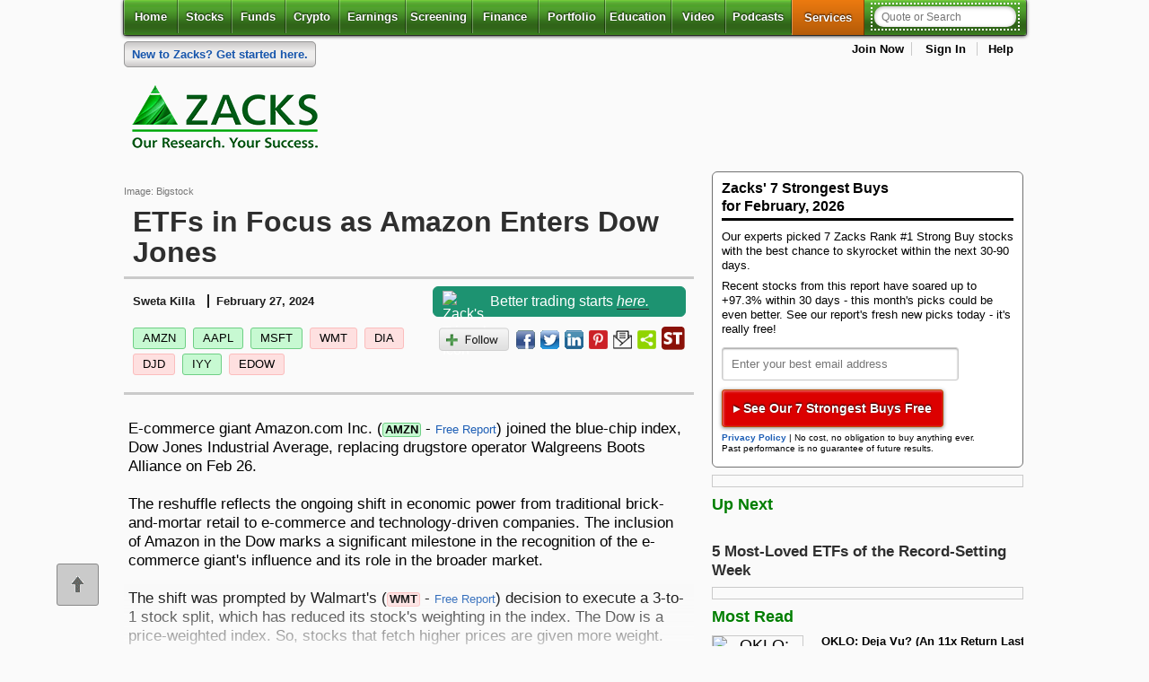

--- FILE ---
content_type: text/html; charset=UTF-8
request_url: https://www.zacks.com/stock/news/2232512/etfs-in-focus-as-amazon-enters-dow-jones?cid=CS-ZC-FT-etf_news_and_commentary-2232512
body_size: 23478
content:

<!DOCTYPE html>
<html lang="en">

<!-- Faster page load hack -->
<!--[if IE]><![endif]-->

<head><script type="text/javascript">!function(){try{if("undefined"!=typeof sessionStorage){var e=sessionStorage.getItem("distil_referrer");(e||e==="")&&(Object.defineProperty(document,"referrer",{get:function(){return e}}),sessionStorage.removeItem("distil_referrer"))}}catch(e){}}();</script>
<!-- Begin: head -->
<!-- z2_comm_head_module_v2 start -->
<meta charset="utf-8" />

<style>
*{margin:0 auto;padding:0;outline:0 none}.clearfix{zoom:1}.clearfix:after{content:".";display:block;height:0;clear:both;visibility:hidden}html{font-size:100%;font-size:100%;-webkit-text-size-adjust:100%;-ms-text-size-adjust:100%}html body{font-size:62.5%;background-color:#fafafa;margin:0;padding:0;font-family:Helvetica,Arial,sans-serif}article,aside,details,figcaption,figure,footer,header,hgroup,nav,section,summary{display:block}section footer{padding:6px 0}.align_left,.alpha{text-align:left}.align_right{text-align:right}.align_center{text-align:center}.float_left{float:left}.float_right{float:right}article a h1,article a h2{color:#000;text-decoration:none}article header h1{font-weight:700;font-weight:700;font-size:10.5pt;text-transform:inherit!important}article a h1,article a h2{color:#000;text-decoration:none}html body h1{text-shadow:0 1px 1px #fff}@media screen and (min-width:1024px){#banner{min-height:90px;}}
</style>

<style type="text/css" data-tippy-stylesheet>
.tippy-box[data-theme~=zacks]{min-width:301px;background-color:#fff}.tippy-box[data-theme~=zacks] .tippy-content{padding:0!important}
</style>

<!-- Combined and Minified CSS file for all generator pages --> 
<link rel="stylesheet" href="https://staticx.zacks.com/min/z3-min.css?v=20260120" />
<link rel="stylesheet" media="print" type="text/css" href="https://staticx.zacks.com/css/zacks/css2/global-print.css?v=20260120" />
  
<!-- Conditional CSS for IE versions -->
<!--[if lt IE 7]><style type="text/css"> .hide_lte_ie6 { display:none; } </style><![endif]-->
<!--[if lte IE 7]><style type="text/css"> .hide_lte_ie7 { display:none; } </style><![endif]-->
<!--[if lte IE 8]><style type="text/css"> .hide_lte_ie8 { display:none; } </style><![endif]-->
<!--[if lte IE 9]><style type="text/css"> .hide_lte_ie9 { display:none; } </style><![endif]-->
<!--[if IE 10]><style type="text/css"> .hide_lte_ie10 { display:none; } </style><![endif]-->
<!--[if IE]><![endif]-->
<!-- End conditional CSS for IE versions -->

    <!-- DC PAGE ID : 149  -->
    <meta name="generator" content="WebGenerator" />
    <meta name="description" content="Amazon.com (AMZN) joined the Dow Jones, replacing drugstore operator Walgreens Boots Alliance (WBA) on Feb 26. The reshuffle reflects the ongoing shift from traditional brick-and-mortar retail to e-commerce and technology-driven companies." />
    <meta name="keywords" content="stock, stocks, investment, investment advice, investing, online trading, online investment, online stock trading, stock market, financial, financial planning, quote, quotes, stock quotes" />
    <title>ETFs in Focus as Amazon Enters Dow Jones  - February 27, 2024 - Zacks.com</title>
    <meta name="date" content="Wed, 28 Jan 2026 21:49:51" />
    <meta name="robots" content="max-image-preview:large">
    <meta name="last-modified" content="Wed, 28 Jan 2026 21:49:51;" />
    <meta http-equiv="last-modified" content="Wed, 28 Jan 2026 21:49:51" />
    <meta property="fb:admins" content="20922385" />
    <meta property="article:publisher" content="https://www.facebook.com/ZacksInvestmentResearch" />


    <meta property="og:site_name" content="Zacks Investment Research" />
    
    
    
<meta property="og:title" content="ETFs in Focus as Amazon Enters Dow Jones "/>
<meta property="og:type" content="article"/>
<meta property="og:image" content="https://staticx-tuner.zacks.com/images/articles/main/cb/61430.jpg"/>
<meta property="og:url" content="https://www.zacks.com/stock/news/2232512/etfs-in-focus-as-amazon-enters-dow-jones"/>
<meta property="og:description" content="Amazon.com (AMZN) joined the Dow Jones, replacing drugstore operator Walgreens Boots Alliance (WBA) on Feb 26. The reshuffle reflects the ongoing shift from traditional brick-and-mortar retail to e-commerce and technology-driven companies."/>

    
<meta name="twitter:card" content="summary_large_image">



    <meta name="twitter:site" content="@ZacksInvestment">
<meta name="twitter:title" content="ETFs in Focus as Amazon Enters Dow Jones "/>
<meta name="twitter:image" content="https://staticx-tuner.zacks.com/images/articles/main/cb/61430.jpg"/>
<meta name="twitter:description" content="Amazon.com (AMZN) joined the Dow Jones, replacing drugstore operator Walgreens Boots Alliance (WBA) on Feb 26. The reshuffle reflects the ongoing shift from traditional brick-and-mortar retail to e-commerce and technology-driven companies."/>

    
    <meta name="news_keywords" content="AAPL, Apple Inc., AMZN, Amazon.com, Inc., DIA, SPDR Dow Jones Industrial Average ETF, DJD, Invesco Dow Jones Industrial Average Dividend ETF, EDOW, First Trust Dow 30 Equal Weight ETF, IYY, iShares Dow Jones U.S. ETF, MSFT, Microsoft Corporation, WMT, Walmart Inc., WBA, , Business,Markets,Investing,Stocks,Stock Market,Stock Market News,Business News ">
    <meta name="msvalidate.01" content="91D8CCE675E89439C48AA39EBAF6988D" />
    
    <!-- Article Structured Data -->
    <script type="application/ld+json">
      {
        "@context": "http://schema.org",
        "@type": "NewsArticle",
        "mainEntityOfPage": "https://www.zacks.com/stock/news/2232512/etfs-in-focus-as-amazon-enters-dow-jones",
        "headline": "ETFs in Focus as Amazon Enters Dow Jones ",
        "datePublished": "2024-02-27",
        "dateModified": "2024-02-27",
        "description": "Amazon.com (AMZN) joined the Dow Jones, replacing drugstore operator Walgreens Boots Alliance (WBA) on Feb 26. The reshuffle reflects the ongoing shift from traditional brick-and-mortar retail to e-commerce and technology-driven companies.",
        "author": {
          "@type": "Person",
          "name": "Sweta Killa"
        },
        "publisher": {
          "@type": "Organization",
          "name": "Zacks Investment Research",
          "logo": {
            "@type": "ImageObject",
            "url": "https://staticx.zacks.com/images/zacks/logos/logo2014_tagstack-sitehead_232x92_2x.png",
            "width": "232px",
            "height": "92px"
          }
        },
        "image": {
          "@type": "ImageObject",
          "url": "https://staticx-tuner.zacks.com/images/articles/main/cb/61430.jpg",
          "height": "372px",
          "width": "620px"
        },
        "mentions":[
                {
                  "@type": "Corporation",
                  "tickerSymbol": "AMZN",
                  "url": "www.zacks.com/stock/quote/AMZN"
                 },
                {
                  "@type": "Corporation",
                  "tickerSymbol": "AAPL",
                  "url": "www.zacks.com/stock/quote/AAPL"
                 },
                {
                  "@type": "Corporation",
                  "tickerSymbol": "MSFT",
                  "url": "www.zacks.com/stock/quote/MSFT"
                 },
                {
                  "@type": "Corporation",
                  "tickerSymbol": "WMT",
                  "url": "www.zacks.com/stock/quote/WMT"
                 }
        ]

      }
      </script>
    <link rel="canonical" href="https://www.zacks.com/stock/news/2232512/etfs-in-focus-as-amazon-enters-dow-jones" />
    <meta name="syndication-source" content="https://www.zacks.com/stock/news/2232512/etfs-in-focus-as-amazon-enters-dow-jones"><meta name="apple-itunes-app" content="app-id=731593509">

<!-- used by smart phones and tables -->
<meta name="author" content="Zacks Investment Research" />
<meta name="copyright" content="&copy; 2013 Zacks Investment Research" />
<meta name="viewport" content="width=device-width, initial-scale=1" />
<link rel="icon" href="https://staticx.zacks.com/images/zacks/logos/favicon_1x_16x16.ico" type="image/x-icon" />
<link rel="shortcut icon" href="https://staticx.zacks.com/images/zacks/logos/favicon_1x_16x16.ico" type="image/x-icon" />

<!-- For non-Retina iPhone, iPod Touch, and Android 2.1+ devices: -->
<link rel="apple-touch-icon-precomposed" href="https://staticx.zacks.com/images/zacks/logos/logo_apple-touch-icon-57x57precomposed.png" />
<!-- For first- and second-generation iPad: -->
<link rel="apple-touch-icon-precomposed" sizes="72x72" href="https://staticx.zacks.com/images/zacks/logos/logo_apple-touch-icon-72x72precomposed.png" />
<!-- For iPhone with high-resolution Retina display: -->
<link rel="apple-touch-icon-precomposed" sizes="114x114" href="https://staticx.zacks.com/images/zacks/logos/logo_apple-touch-icon-114x114-precomposed.png" />
<!-- For third-generation iPad with high-resolution Retina display: -->
<link rel="apple-touch-icon-precomposed" sizes="144x144" href="https://staticx.zacks.com/images/zacks/logos/logo_apple-touch-icon-144x144-precomposed.png" />


<!-- DC Page id : 149 -->

<!--[if IE]>
<script async src="https://staticx.zacks.com/js/html5shiv.js"></script>
<![endif]-->

<!-- z2_head_v2.phtml -->
<script defer src="https://staticx.zacks.com/js/jquery/jquery.min.js?v=20260120"></script>
<script src="//assets.adobedtm.com/launch-ENf92a8a0f57b7412a8d05119401e8c329.min.js" async></script>
<script defer src="https://staticx.zacks.com/min/jquery-ui-min.js?v=20260120"></script>
<script defer src="https://staticx.zacks.com/min/z2-min.js?v=20260120"></script>
<script defer src="https://staticx.zacks.com/js/zacks/inline/non_sticky_header.js"></script>
<script defer src="https://staticx.zacks.com/js/zacks/ad-check.js"></script>
<script type="text/javascript" src="https://platform-api.sharethis.com/js/sharethis.js#property=67cf12ac6eb4310012fddaf8&product=inline-share-buttons&source=platform" async="async"></script>

<script>
var WIDGET_PATH_JS          = 'widget3.zacks.com';
var WIDGET3_PATH_JS         = 'widget3.zacks.com';
var PROTOCOL_JS             = 'https://';
var HTTP_PROTOCOL_JS        = 'https://';
var SITE_ROOT_PROTOCOL      = 'https://www.zacks.com/';
var STATIC_CONTENT_ROOT_JS  = 'https://staticx.zacks.com';
var STATIC_TUNER_IMAGE_ROOT = 'https://staticx-tuner.zacks.com/images/';
var DEFAULT_HOST            = 'www.zacks.com';
var PAGE_TYPE               = 'stock';
var PAGE_SUB_SECTION        = 'news';
var HOVERQUOTE_IDENTIFIER   = 'blog-etf_news_and_commentary';
var ELK_VERSION             = '20220314-demo';
</script>
<script>document.custom_body_id = 'stock';</script>
<script>
var appendNumber = 4;
var prependNumber = 1;
</script><link media="all" rel="stylesheet" type="text/css" href="https://staticx.zacks.com/css/zacks/css3/styles/commentary-main.css?v=20260120" /><script defer src="https://staticx.zacks.com/min/commentary-min.js?v=20260120"></script><script defer src="https://staticx.zacks.com/js/zacks/inline/commentary.js?v=20260120"></script><!-- investing channel adcode -->
<script>InvestingChannelQueue = window.InvestingChannelQueue || [];</script>
<script async src="//u5.investingchannel.com/static/uat.js"></script>
<script>
var _dcPageId = '149';
var _premDcPageId = '467';
var _isLoggedIn = 'false';
var _isLoggedInType  = '';
var _ticker_string   = '';
var _ads_restricted = ["paid","premium"];

if( _ads_restricted.includes(window._isLoggedIn) ){
    InvestingChannelQueue.push(function () {
        ic_page = InvestingChannel.UAT.Run("4c5d2500-f059-4b48-bdc1-ad1f26622a97", { "show_no_ads": true });
    });
} else {
    InvestingChannelQueue.push(function () {
        ic_page = InvestingChannel.UAT.Run("4c5d2500-f059-4b48-bdc1-ad1f26622a97");
    });
}
</script>
<!-- z2_comm_head_module_v2 end -->

<!-- End: head -->
</head>

<body>


<!-- Begin: top_navigation-->
<!-- z2_top_nav start -->
<div class="skipnav"><a href="#main_content">Skip to main content</a></div>
<div aria-label="Cookie Consent" class="disclosure-fixed-slab" role="region"><button aria-label="Close Disclosure" class="close-disclosure" id="close_disclosure" name="close_disclosure" type="button">X</button>
<div class="cookie-txt">
<p>We use cookies to understand how you use our site and to improve your experience.</p>

<p>This includes personalizing content and advertising.</p>

<p>By pressing &quot;Accept All&quot; or closing out of this banner, you consent to the use of all cookies and similar technologies and the sharing of information they collect with third parties.</p>

<p>You can reject marketing cookies by pressing &quot;Deny Optional,&quot; but we still use essential, performance, and functional cookies.</p>

<p>In addition, whether you &quot;Accept All,&quot; Deny Optional,&quot; click the X or otherwise continue to use the site, you accept our <a href="/privacy.php">Privacy Policy</a> and <a href="/terms_of_service">Terms of Service</a>, revised from time to time.</p>
</div>

<div class="btn-set"><button aria-label="Accept All Cookies" class="accept-btn" id="accept_cookie" name="accept_cookie">Accept All</button><button aria-label="Deny Optional Cookies" class="deny-btn" id="deny_cookie" name="deny_cookie">Deny Optional</button></div>
</div>
<!-- Disclosure message id 26603 --><!--MSG:26603-->
<div id="sticky_head">
        <div class="primary-nav--wrapper">
<section class="clearfix top-header-section">
<div class="header-logos"><a class="mobile_logo" href="/" rel="home" role="link"><img src="https://staticx.zacks.com/images/zacks/logos/zacks_logo_200x57.png" height="57" width="200" alt="Zacks Investment Research Home" title=""></a> </div>
<ul class="user-menu_list "></ul>
</section>
<header class="primary-nav--content">
<nav id="primary" class="sticky" aria-label="main">
         <!-- nav toggle trigger for mobile -->
            <button class="toggle-navbar" type="button" data-toggle="collapse" aria-expanded="false" aria-controls="navbar-collapse" title="Toggle header navigation">
            
                <span class="z1-mobile-menu">Menu</span>
                <span class="sr-only">Toggle header navigation</span>
            </button>            
            
            <ul id="navbar-collapse" class="navbar-collapse">
                <li class="" >
                    <a href="//www.zacks.com" aria-current="page">Home</a>
                    </li>
<li class="with-dd " >
                    <a href="//www.zacks.com/stocks.php" id="stocks-dd" class="mobile-disable">Stocks</a>
                    <!-- stocks dd -->
                    <button class="toggle-button sr-only sr-only-focusable" aria-expanded="false" aria-controls="stocks-menu">
                        <i class="fa fa-plus" aria-hidden="true"></i><i class="fa fa-caret-down" aria-hidden="true"></i>
                        <span class="sr-only">Stocks</span>
                    </button>
                    <ul class="menu" id="stocks-menu" aria-labelledby="stocks-dd">
                        <li ><a href="//www.zacks.com/stocks.php">Stocks</a></li>
<li ><a href="//www.zacks.com/stocks/buy-list/?adid=zp_topnav_1list">Zacks #1 Rank</a></li>
<li ><a href="//www.zacks.com/stocks/zacks-rank">Zacks Rank</a></li>
<li ><a href="//www.zacks.com/stocks/industry-rank/industries/">Zacks Industry Rank</a></li>
<li ><a href="//www.zacks.com/stocks/industry-rank/sectors/">Zacks Sector Rank</a></li>
<li ><a href="//www.zacks.com/stocks/equity-research">Equity Research</a></li>
<li ><a href="//www.zacks.com/featured-articles/101/best-stocks-to-buy-now">Best Stocks to Buy</a></li>
<li ><a href="//www.zacks.com/stock-market-today">Markets</a></li>

                    </ul>
                </li>
<li class="with-dd " >
                    <a href="//www.zacks.com/funds/" id="funds-dd" class="mobile-disable">Funds</a>
                    <!-- stocks dd -->
                    <button class="toggle-button sr-only sr-only-focusable" aria-expanded="false" aria-controls="funds-menu">
                        <i class="fa fa-plus" aria-hidden="true"></i><i class="fa fa-caret-down" aria-hidden="true"></i>
                        <span class="sr-only">Funds</span>
                    </button>
                    <ul class="menu" id="funds-menu" aria-labelledby="funds-dd">
                        <li ><a href="//www.zacks.com/funds/">Funds</a></li>
<li ><a href="//www.zacks.com/funds/mutual-funds">Mutual Funds</a></li>
<li ><a href="//www.zacks.com/funds/etfs">ETFs</a></li>
<li ><a href="//www.zacks.com/screening/mutual-fund-screener">Mutual Fund Screener</a></li>
<li ><a href="//www.zacks.com/screening/etf-screener">ETF Screener</a></li>
<li ><a href="//www.zacks.com/funds/top-etfs">Top ETFs</a></li>

                    </ul>
                </li>
<li class="" >
                    <a href="//www.zacks.com/cryptocurrency" >Crypto</a>
                    </li>
<li class="with-dd " >
                    <a href="//www.zacks.com/earnings" id="earnings-dd" class="mobile-disable">Earnings</a>
                    <!-- stocks dd -->
                    <button class="toggle-button sr-only sr-only-focusable" aria-expanded="false" aria-controls="earnings-menu">
                        <i class="fa fa-plus" aria-hidden="true"></i><i class="fa fa-caret-down" aria-hidden="true"></i>
                        <span class="sr-only">Earnings</span>
                    </button>
                    <ul class="menu" id="earnings-menu" aria-labelledby="earnings-dd">
                        <li ><a href="//www.zacks.com/earnings">Earnings</a></li>
<li ><a href="//www.zacks.com/earnings/earnings-calendar">Earnings Calendar</a></li>
<li ><a href="//www.zacks.com/earnings/earnings-reports">Earnings Releases</a></li>
<li ><a href="//www.zacks.com/earnings/earnings-surprise-predictions/">Earnings ESP</a></li>
<li ><a href="//www.zacks.com/premium/esp-buy?adid=zp_topnav_espfilter">Earnings ESP Filter</a></li>

                    </ul>
                </li>
<li class="with-dd " >
                    <a href="//www.zacks.com/screening" id="screening-dd" class="mobile-disable">Screening</a>
                    <!-- stocks dd -->
                    <button class="toggle-button sr-only sr-only-focusable" aria-expanded="false" aria-controls="screening-menu">
                        <i class="fa fa-plus" aria-hidden="true"></i><i class="fa fa-caret-down" aria-hidden="true"></i>
                        <span class="sr-only">Screening</span>
                    </button>
                    <ul class="menu" id="screening-menu" aria-labelledby="screening-dd">
                        <li ><a href="//www.zacks.com/screening">Screening</a></li>
<li ><a href="//www.zacks.com/screening/stock-screener">Stock Screener</a></li>
<li ><a href="//www.zacks.com/screening/mutual-fund-screener">Mutual Fund Screener</a></li>
<li ><a href="//www.zacks.com/screening/etf-screener">ETF Screener</a></li>
<li ><a href="//www.zacks.com/screening/option-screener/">Option Screener</a></li>
<li ><a href="//www.zacks.com/screening/premium-screens">Premium Screens</a></li>
<li ><a href="//www.zacks.com/screening/basic-screens/">Basic Screens</a></li>
<li ><a href="//www.zacks.com/screening/thematic-screens/">Thematic Screens</a></li>
<li ><a href="//www.zacks.com/researchwizard/index.php?site=screen">Research Wizard</a></li>

                    </ul>
                </li>
<li class="with-dd " >
                    <a href="//www.zacks.com/finance/" id="finance-dd" class="mobile-disable">Finance</a>
                    <!-- stocks dd -->
                    <button class="toggle-button sr-only sr-only-focusable" aria-expanded="false" aria-controls="finance-menu">
                        <i class="fa fa-plus" aria-hidden="true"></i><i class="fa fa-caret-down" aria-hidden="true"></i>
                        <span class="sr-only">Finance</span>
                    </button>
                    <ul class="menu" id="finance-menu" aria-labelledby="finance-dd">
                        <li ><a href="//www.zacks.com/finance/">Personal Finance</a></li>
<li ><a href="//www.zacks.com/personal-finance/583/Money-Management">Money Management</a></li>
<li ><a href="//www.zacks.com/personal-finance/585/Retirement-Planning">Retirement Planning</a></li>
<li ><a href="//www.zacks.com/personal-finance/586/Tax-Information">Tax Information</a></li>

                    </ul>
                </li>
<li class="with-dd " >
                    <a href="//www.zacks.com/portfolios/my-stock-portfolio/" id="portfolio-dd" class="mobile-disable">Portfolio</a>
                    <!-- stocks dd -->
                    <button class="toggle-button sr-only sr-only-focusable" aria-expanded="false" aria-controls="portfolio-menu">
                        <i class="fa fa-plus" aria-hidden="true"></i><i class="fa fa-caret-down" aria-hidden="true"></i>
                        <span class="sr-only">Portfolio</span>
                    </button>
                    <ul class="menu" id="portfolio-menu" aria-labelledby="portfolio-dd">
                        <li ><a href="//www.zacks.com/portfolios/my-stock-portfolio/">My Portfolio</a></li>
<li ><a href="/portfolios/my-stock-portfolio?mode=create-new-portfolio">Create Portfolio</a></li>

                    </ul>
                </li>
<li class="with-dd " >
                    <a href="//www.zacks.com/education/stock-education" id="edu-dd" class="mobile-disable">Education</a>
                    <!-- stocks dd -->
                    <button class="toggle-button sr-only sr-only-focusable" aria-expanded="false" aria-controls="edu-menu">
                        <i class="fa fa-plus" aria-hidden="true"></i><i class="fa fa-caret-down" aria-hidden="true"></i>
                        <span class="sr-only">Education</span>
                    </button>
                    <ul class="menu" id="edu-menu" aria-labelledby="edu-dd">
                        <li ><a href="//www.zacks.com/education/stock-education">Stocks</a></li>
<li ><a href="//www.zacks.com/style-scores-education/">Style Scores</a></li>
<li ><a href="//www.zacks.com/education/mutual-fund-education">Funds</a></li>
<li ><a href="//www.zacks.com/education/esp-education/">Earnings ESP</a></li>
<li ><a href="//www.zacks.com/education/screening-education">Screening</a></li>
<li ><a href="//www.zacks.com/reviews">Testimonials</a></li>
<li ><a href="//www.zacks.com/start-here">Zacks.com Tutorial</a></li>

                    </ul>
                </li>
<li class="" >
                    <a href="//www.zacks.com/financial-videos/index.php" >Video</a>
                    </li>
<li class="" >
                    <a href="//www.zacks.com/podcasts/" >Podcasts</a>
                    </li>
<li class="services-mm " >
                    <button class="toggle-button" id="services-dd" aria-expanded="false" aria-controls="services-menu">
                        Services
                        <i class="fa fa-plus" aria-hidden="true"></i>
                        <i class="fa fa-caret-down" aria-hidden="true"></i>
                        <span class="sr-only">Services</span>
                    </button>

                    <div id="services-menu" role="region" class="mega-menu" aria-labelledby="services-dd">
                        <!-- mega menu close btn -->
                        <button class="close-btn">
                            <i class="fa fa-times" aria-hidden="true"></i>
                            <span class="sr-only">Close Services menu</span>
                        </button>

                        <div class="col premium">
                            <a href="//www.zacks.com/investment-services/" class="heading" id="cat-1-title">Services Overview</a>
                            <ul aria-labelledby="cat-1-title">
                                <li><a href="//www.zacks.com/ultimate/?adid=TOP_ONLINE_NAV">Zacks Ultimate</a></li>
                                <li><a href="//www.zacks.com/investorcollection/">Zacks Investor Collection</a></li>
                                <li><a href="//www.zacks.com/premium.php">Zacks Premium</a></li>
                            </ul>
                        </div>

                        <div class="col">
<h2 class="heading" id="cat-2-title">Investor Services</h2>
<ul aria-labelledby="cat-2-title">
<li><a href="//www.zacks.com/etfinvestor/" >ETF Investor</a></li>
<li><a href="//www.zacks.com/homerun/?adid=TOP_ONLINE_NAV" >Home Run Investor</a></li>
<li><a href="//www.zacks.com/incomeinvestor/" >Income Investor</a></li>
<li><a href="//www.zacks.com/stocksunder10/" >Stocks Under $10</a></li>
<li><a href="//www.zacks.com/valueinvestor/?adid=TOP_ONLINE_NAV" >Value Investor</a></li>
<li><a href="//www.zacks.com/top-10-stocks.php" >Top 10 Stocks</a></li>
</ul>
<h2 class="heading" id="cat-3-title">Other Services</h2>
<ul aria-labelledby="cat-3-title">
<li><a href="//www.zacks.com/registration/zmt/welcome/eoffer/33e3/?adid=TOP_ONLINE_NAV" >Method for Trading</a></li>
<li><a href="//www.zacks.com/registration/rw/welcome/eoffer/3dd7/?adid=TOP_ONLINE_NAV" >Research Wizard</a></li>
<li><a href="//www.zacks.com/confidential/?adid=TOP_ONLINE_NAV" >Zacks Confidential</a></li>
</ul>
</div>
<div class="col">
<h2 class="heading" id="cat-4-title">Trading Services</h2>
<ul aria-labelledby="cat-4-title">
<li><a href="//www.zacks.com/blackboxtrader/" >Black Box Trader</a></li>
<li><a href="//www.zacks.com/counterstrike/" >Counterstrike</a></li>
<li><a href="//www.zacks.com/headlinetrader/" >Headline Trader</a></li>
<li><a href="//www.zacks.com/insidertrader/" >Insider Trader</a></li>
<li><a href="//www.zacks.com/largecaptrader/" >Large-Cap Trader</a></li>
<li><a href="//www.zacks.com/optionstrader/" >Options Trader</a></li>
<li><a href="//www.zacks.com/shortlist/" >Short Sell List</a></li>
<li><a href="//www.zacks.com/surprisetrader/" >Surprise Trader</a></li>
<li><a href="//www.zacks.com/tazr/" >TAZR</a></li>
</ul>
<h2 class="heading" id="cat-5-title">Innovators</h2>
<ul aria-labelledby="cat-5-title">
<li><a href="//www.zacks.com/alternativeenergyinnovators/" >Alternative Energy</a></li>
<li><a href="//www.zacks.com/blockchaininnovators/" >Blockchain</a></li>
<li><a href="//www.zacks.com/commodityinnovators/" >Commodity</a></li>
<li><a href="//www.zacks.com/healthcareinnovators/" >Healthcare</a></li>
<li><a href="//www.zacks.com/marijuanainnovators/" >Marijuana</a></li>
<li><a href="//www.zacks.com/technologyinnovators/" >Technology</a></li>
</ul>
</div>

                    </div>
                </li>

                
                <!-- search container -->
                 <li class="search-container ">
                     <form id="search_form" name="frmsearch" method="post" action="/search.php" autocomplete="off">
                     <label id="header_search" for="search-q" class="sr-only">Quote or Search</label>
                         <input type="search" id="search-q" name="search-q" class="dropdown " value="" hasdefault="false" searchextras="all" placeholder="Quote or Search" autofocus="autofocus" aria-autocomplete="both" aria-controls="result_list_view" aria-haspopup="listbox" aria-expanded="false"/>
                         <button type="submit">
                             <i class="fa fa-search" aria-hidden="true"></i>
                             <span class="sr-only">Search</span>
                         </button>
                         <input type="hidden" class="search_mode" name="search_mode" value="" />
                         <input type="hidden" class="ticker_type" name="ticker_type" value="" />
                         <div id="result_list_view" class="result_container">
                    <div class="results_tickers"></div>
                </div>
                     </form>
                     <script>document.getElementById('search-q').setAttribute("autocomplete", "off");</script>
                 </li>
                
                
            </ul>
</nav>
                <div class="top_nav_spl_link">
<p class="top_special"><a href="https://www.zacks.com/start-here?icid=home-home-startHere-pfp-text_ribbon-tx_06" title="Get Started With Zacks"><span>New to Zacks?</span> Get started here.</a></p>
<ul id="user_menu" aria-label="My Account">
        <li class="ad-block"><!-- investing channel adcode -->
<div id="ic_d_div_88x31_1" class="dfp_ad_unit"></div></li>
                    <li><a href="https://www.zacks.com/registration_info.php">Join Now</a></li>
                    <li id="log_me_in">
                        <a href="#" aria-controls="log_me_in" aria-expanded = "false" class="signin_expand">Sign In</a>
                        <!-- Begin: Login form -->
                        <div id="login_form" role="form" aria-label="Login">
                            <form name="jslogin_form" class="jslogin_form" method="post" action="https://www.zacks.com/stock/news/2232512/etfs-in-focus-as-amazon-enters-dow-jones?cid=CS-ZC-FT-etf_news_and_commentary-2232512" onsubmit="return JSloginCheck(this);">
                            <input type="hidden" name="force_login" value="true" class="hidden">
                            
                                <h2>Member Sign In</h2>

                                <div class="form-field float-label">

                                    <input id="username" type="text" name="username" placeholder="Username or Email Address" required autocomplete="username">
                                    <label for="username">Username or Email Address</label>
                                </div>

                                <div class="form-field float-label">
                                    <input id="password" class="password" type="password" name="password" placeholder="Password" required autocomplete="password">
                                    <button type="button" toggle=".password" class="password-toggle eye-ico-dark"></button>
                                    <label for="password">Password</label>
                                </div>

                                <div class="form-field">
                                    <input type="checkbox" id="rememberMe" name="remember_me" checked="checked" role="checkbox" aria-label="Keep me signed in to remember username and password"> <label for="rememberMe">Keep Me Signed In </label>
                                    <span class="remember_me help_me_link" onclick="alert('If you are the only one who uses your computer \nor if you are not concerned about keeping\nprivate information from the others who use \nyour computer (such as your spouse), you can \nselect the   &ldquo;Remember Me&rdquo; option on the &ldquo;Login&rdquo;.\n\nWith this option you can move freely in and out \nof the Zacks Investment Research site with all \nits parts, and each time you return, \nZacks Investment Research will automatically sign \nyou in.\n\nFor your security you should keep your \nZacks Investment Research Member Name and\nPassword in a safe place so that you can refer to\nthem when you need to.\n\nThe Zacks Investment Research Team')" >What does "Remember Me" do?</span>
                                </div>

								<p><a href="/my-account/forgot.php?continue_to=%2F%2Fwww.zacks.com%2Fcommentary.php%3Farticle_id%3D2232512%26type%3Dblog%26cid%3DCS-ZC-FT-etf_news_and_commentary-2232512" class="forgotPasswordLink" role="link">Don&#39;t Know Your Password?</a></p>

                                <p><input type="submit" value="Sign In" class="fancy_button green" role="button"></p>

                                <button type="button" tabindex="0" aria-label="Close" role="button" id="close_login">
                                    <span class="sr-only">Close this window</span>
                                </button>
                            </form>
                        </div>
                        <!-- End: Login form -->
                    </li>
                    <li><a href="https://www.zacks.com/help/">Help</a></li>
    </ul>
                </div>
</header>
        </div>
</div>
<div id="mobile_view" role="dialog" aria-label="mobile header navigation" aria-modal="true" tabindex="-1">    <!-- nav toggle trigger for mobile -->
    <header id="mob_sticky_head">
        <div class="header_container">
            <div class="header-top">
                <a class="mobile_logo" href="/" rel="home" role="link"><img src="https://staticx.zacks.com/images/zacks/logos/zacks_logo_200x57.png" height="57" width="200" alt="Zacks Investment Research Home" title=""></a>
                <div class="auxiliary_menu">
                    <ul class="user-menu_list"><li><a href="https://www.zacks.com/registration_info.php">Join Now</a></li>
                    <li id="mob_log_me_in">
                        <a href="#" class="mobile_login_box">Sign In</a>
                        <!-- Begin: Login form -->
                        <div id="mob_login_form">
                            <form name="jslogin_form" class="jslogin_form" method="post"  onsubmit="return JSloginCheck(this);">
                            <input type="hidden" name="force_login" value="true" class="hidden">
                            
                                <h1>Member Sign In</h1>
                                <div class="form-field float-label">
                                    <input id="username" type="text" name="username" placeholder="Username or Email Address" autocomplete="username">
                                    <label for="username">Username or Email Address</label>
                                </div>
                                <div class="form-field float-label">
                                    <input id="password" type="password" name="password" placeholder="Password" autocomplete="password" class="password">
                                    <button type="button" toggle=".password" class="password-toggle eye-ico-dark"></button>
                                    <label for="password" class="visuallyhidden">Password</label>
                                </div>
                                <div class="form-field">
                                    <input type="checkbox" id="rememberMe_m" checked="checked" aria-label="Keep me signed in to remember username and password"> <label for="rememberMe_m">Keep Me Signed In </label>
                                </div>
                                <p><a href="/my-account/forgot.php?continue_to=%2F%2Fwww.zacks.com%2Ferror.php" class="forgotPasswordLink">Don&#39;t Know Your Password?</a></p>
                                <p><input type="submit" value="Sign In" class="fancy_button green"></p>
                                <button type="button" tabindex="0" aria-label="Close" role="button">
                                    <span id="mob_close_login">Close this window</span>
                                </button>
                            </form>
                        </div>
                        <!-- End: Login form -->
                    </li></ul>
                </div>
                <div class="mobile_menu_trigger btn-outline">
                    <button class="mobile_toggle">Menu</button>
                </div>
            </div>
            <div class="header-bottom" id="header-bottom">
                <!-- search goes here -->
                <div class="relocated_searchbox">
                    <form id="search_form" name="frmsearch" method="post" action="/search.php" autocomplete="off">
                        <label id="header_search" for="search-q" class="sr-only">Quote or Search</label>
                        <input type="search" id="search-q" name="search-q" class="dropdown " value="" hasdefault="false" searchextras="all" placeholder="Quote or Search" autofocus="autofocus" aria-autocomplete="both" aria-controls="result_list_view" aria-haspopup="listbox" aria-expanded="false"/>
                        <button type="submit">
                            <i class="fa fa-search" aria-hidden="true"></i>
                            <span class="sr-only">Search</span>
                        </button>
                        <input type="hidden" class="search_mode" name="search_mode" value="" />
                        <input type="hidden" class="ticker_type" name="ticker_type" value="" />
                        <div id="result_list_view" class="result_container">
                            <div class="results_tickers"></div>
                        </div>
                    </form>
                </div>
                <script>document.getElementById('search-q').setAttribute("autocomplete", "off");</script>
            </div>
        </div>
    </header>
    <div class="mobile-menu-close-container">
        <button class="mobile-menu-close" aria-label="close">
            <span class="sr-only">close</span>
            <span class="icon close" aria-hidden="true">
                <?xml version="1.0" ?><svg viewBox="0 0 32 32" xmlns="http://www.w3.org/2000/svg"><defs><style>.cls-1{fill:none;stroke:#000;stroke-linecap:round;stroke-linejoin:round;stroke-width:2px;}</style></defs><title/><g id="cross"><line class="cls-1" x1="7" x2="25" y1="7" y2="25"/><line class="cls-1" x1="7" x2="25" y1="25" y2="7"/></g></svg>
            </span>
        </button>
    </div>
    <div class="mobile_menu">
        <div class="mobile_menu_header">
            <a href="/" class="logo_link">
                <img src="https://staticx.zacks.com/images/zacks/logos/zacks_logo_200x57.png" alt="Zacks">
            </a>
        </div>
        <div class="mobile-menu-content">
            <ul>
            <li><a href="//www.zacks.com" class="mobile_menu_link">Home</a></li>
<li class="menu-items"><button class="mobile_menu_link">
                        <span class="menu_name">Stocks</span>
                        <span class="icon arrow" role="img">
                            <?xml version="1.0" ?><!DOCTYPE svg  PUBLIC '-//W3C//DTD SVG 1.1//EN'  'http://www.w3.org/Graphics/SVG/1.1/DTD/svg11.dtd'><svg height="512px" id="Layer_2" style="enable-background:new 0 0 512 512;" version="1.1" viewBox="0 0 512 512" width="512px" xml:space="preserve" xmlns="http://www.w3.org/2000/svg" xmlns:xlink="http://www.w3.org/1999/xlink"><polygon points="160,115.4 180.7,96 352,256 180.7,416 160,396.7 310.5,256 "/></svg>
                        </span>
                    </button>
                    <div class="mobile-menu-sub-section">
                       <div class="mobile_menu_header">
                        <button class="mobile_menu_sub_section_close">
                            <span class="icon arrow-left" role="img">
                                <?xml version="1.0" ?><!DOCTYPE svg  PUBLIC '-//W3C//DTD SVG 1.1//EN'  'http://www.w3.org/Graphics/SVG/1.1/DTD/svg11.dtd'><svg height="512px" id="Layer_2" style="enable-background:new 0 0 512 512;" version="1.1" viewBox="0 0 512 512" width="512px" xml:space="preserve" xmlns="http://www.w3.org/2000/svg" xmlns:xlink="http://www.w3.org/1999/xlink"><polygon points="352,115.4 331.3,96 160,256 331.3,416 352,396.7 201.5,256 "/></svg>
                            </span>
                            <span class="menu-title">Stocks</span>
                        </button>
                       </div> <ul><li ><a href="//www.zacks.com/stocks.php">Stocks</a></li>
<li ><a href="//www.zacks.com/stocks/buy-list/?adid=zp_topnav_1list">Zacks #1 Rank</a></li>
<li ><a href="//www.zacks.com/stocks/zacks-rank">Zacks Rank</a></li>
<li ><a href="//www.zacks.com/stocks/industry-rank/industries/">Zacks Industry Rank</a></li>
<li ><a href="//www.zacks.com/stocks/industry-rank/sectors/">Zacks Sector Rank</a></li>
<li ><a href="//www.zacks.com/stocks/equity-research">Equity Research</a></li>
<li ><a href="//www.zacks.com/featured-articles/101/best-stocks-to-buy-now">Best Stocks to Buy</a></li>
<li ><a href="//www.zacks.com/stock-market-today">Markets</a></li>
</ul></div></li>
<li class="menu-items"><button class="mobile_menu_link">
                        <span class="menu_name">Funds</span>
                        <span class="icon arrow" role="img">
                            <?xml version="1.0" ?><!DOCTYPE svg  PUBLIC '-//W3C//DTD SVG 1.1//EN'  'http://www.w3.org/Graphics/SVG/1.1/DTD/svg11.dtd'><svg height="512px" id="Layer_3" style="enable-background:new 0 0 512 512;" version="1.1" viewBox="0 0 512 512" width="512px" xml:space="preserve" xmlns="http://www.w3.org/2000/svg" xmlns:xlink="http://www.w3.org/1999/xlink"><polygon points="160,115.4 180.7,96 352,256 180.7,416 160,396.7 310.5,256 "/></svg>
                        </span>
                    </button>
                    <div class="mobile-menu-sub-section">
                       <div class="mobile_menu_header">
                        <button class="mobile_menu_sub_section_close">
                            <span class="icon arrow-left" role="img">
                                <?xml version="1.0" ?><!DOCTYPE svg  PUBLIC '-//W3C//DTD SVG 1.1//EN'  'http://www.w3.org/Graphics/SVG/1.1/DTD/svg11.dtd'><svg height="512px" id="Layer_3" style="enable-background:new 0 0 512 512;" version="1.1" viewBox="0 0 512 512" width="512px" xml:space="preserve" xmlns="http://www.w3.org/2000/svg" xmlns:xlink="http://www.w3.org/1999/xlink"><polygon points="352,115.4 331.3,96 160,256 331.3,416 352,396.7 201.5,256 "/></svg>
                            </span>
                            <span class="menu-title">Funds</span>
                        </button>
                       </div> <ul><li ><a href="//www.zacks.com/funds/">Funds</a></li>
<li ><a href="//www.zacks.com/funds/mutual-funds">Mutual Funds</a></li>
<li ><a href="//www.zacks.com/funds/etfs">ETFs</a></li>
<li ><a href="//www.zacks.com/screening/mutual-fund-screener">Mutual Fund Screener</a></li>
<li ><a href="//www.zacks.com/screening/etf-screener">ETF Screener</a></li>
<li ><a href="//www.zacks.com/funds/top-etfs">Top ETFs</a></li>
</ul></div></li>
<li><a href="//www.zacks.com/cryptocurrency" class="mobile_menu_link">Crypto</a></li>
<li class="menu-items"><button class="mobile_menu_link">
                        <span class="menu_name">Earnings</span>
                        <span class="icon arrow" role="img">
                            <?xml version="1.0" ?><!DOCTYPE svg  PUBLIC '-//W3C//DTD SVG 1.1//EN'  'http://www.w3.org/Graphics/SVG/1.1/DTD/svg11.dtd'><svg height="512px" id="Layer_5" style="enable-background:new 0 0 512 512;" version="1.1" viewBox="0 0 512 512" width="512px" xml:space="preserve" xmlns="http://www.w3.org/2000/svg" xmlns:xlink="http://www.w3.org/1999/xlink"><polygon points="160,115.4 180.7,96 352,256 180.7,416 160,396.7 310.5,256 "/></svg>
                        </span>
                    </button>
                    <div class="mobile-menu-sub-section">
                       <div class="mobile_menu_header">
                        <button class="mobile_menu_sub_section_close">
                            <span class="icon arrow-left" role="img">
                                <?xml version="1.0" ?><!DOCTYPE svg  PUBLIC '-//W3C//DTD SVG 1.1//EN'  'http://www.w3.org/Graphics/SVG/1.1/DTD/svg11.dtd'><svg height="512px" id="Layer_5" style="enable-background:new 0 0 512 512;" version="1.1" viewBox="0 0 512 512" width="512px" xml:space="preserve" xmlns="http://www.w3.org/2000/svg" xmlns:xlink="http://www.w3.org/1999/xlink"><polygon points="352,115.4 331.3,96 160,256 331.3,416 352,396.7 201.5,256 "/></svg>
                            </span>
                            <span class="menu-title">Earnings</span>
                        </button>
                       </div> <ul><li ><a href="//www.zacks.com/earnings">Earnings</a></li>
<li ><a href="//www.zacks.com/earnings/earnings-calendar">Earnings Calendar</a></li>
<li ><a href="//www.zacks.com/earnings/earnings-reports">Earnings Releases</a></li>
<li ><a href="//www.zacks.com/earnings/earnings-surprise-predictions/">Earnings ESP</a></li>
<li ><a href="//www.zacks.com/premium/esp-buy?adid=zp_topnav_espfilter">Earnings ESP Filter</a></li>
</ul></div></li>
<li class="menu-items"><button class="mobile_menu_link">
                        <span class="menu_name">Screening</span>
                        <span class="icon arrow" role="img">
                            <?xml version="1.0" ?><!DOCTYPE svg  PUBLIC '-//W3C//DTD SVG 1.1//EN'  'http://www.w3.org/Graphics/SVG/1.1/DTD/svg11.dtd'><svg height="512px" id="Layer_6" style="enable-background:new 0 0 512 512;" version="1.1" viewBox="0 0 512 512" width="512px" xml:space="preserve" xmlns="http://www.w3.org/2000/svg" xmlns:xlink="http://www.w3.org/1999/xlink"><polygon points="160,115.4 180.7,96 352,256 180.7,416 160,396.7 310.5,256 "/></svg>
                        </span>
                    </button>
                    <div class="mobile-menu-sub-section">
                       <div class="mobile_menu_header">
                        <button class="mobile_menu_sub_section_close">
                            <span class="icon arrow-left" role="img">
                                <?xml version="1.0" ?><!DOCTYPE svg  PUBLIC '-//W3C//DTD SVG 1.1//EN'  'http://www.w3.org/Graphics/SVG/1.1/DTD/svg11.dtd'><svg height="512px" id="Layer_6" style="enable-background:new 0 0 512 512;" version="1.1" viewBox="0 0 512 512" width="512px" xml:space="preserve" xmlns="http://www.w3.org/2000/svg" xmlns:xlink="http://www.w3.org/1999/xlink"><polygon points="352,115.4 331.3,96 160,256 331.3,416 352,396.7 201.5,256 "/></svg>
                            </span>
                            <span class="menu-title">Screening</span>
                        </button>
                       </div> <ul><li ><a href="//www.zacks.com/screening">Screening</a></li>
<li ><a href="//www.zacks.com/screening/stock-screener">Stock Screener</a></li>
<li ><a href="//www.zacks.com/screening/mutual-fund-screener">Mutual Fund Screener</a></li>
<li ><a href="//www.zacks.com/screening/etf-screener">ETF Screener</a></li>
<li ><a href="//www.zacks.com/screening/option-screener/">Option Screener</a></li>
<li ><a href="//www.zacks.com/screening/premium-screens">Premium Screens</a></li>
<li ><a href="//www.zacks.com/screening/basic-screens/">Basic Screens</a></li>
<li ><a href="//www.zacks.com/screening/thematic-screens/">Thematic Screens</a></li>
<li ><a href="//www.zacks.com/researchwizard/index.php?site=screen">Research Wizard</a></li>
</ul></div></li>
<li class="menu-items"><button class="mobile_menu_link">
                        <span class="menu_name">Finance</span>
                        <span class="icon arrow" role="img">
                            <?xml version="1.0" ?><!DOCTYPE svg  PUBLIC '-//W3C//DTD SVG 1.1//EN'  'http://www.w3.org/Graphics/SVG/1.1/DTD/svg11.dtd'><svg height="512px" id="Layer_7" style="enable-background:new 0 0 512 512;" version="1.1" viewBox="0 0 512 512" width="512px" xml:space="preserve" xmlns="http://www.w3.org/2000/svg" xmlns:xlink="http://www.w3.org/1999/xlink"><polygon points="160,115.4 180.7,96 352,256 180.7,416 160,396.7 310.5,256 "/></svg>
                        </span>
                    </button>
                    <div class="mobile-menu-sub-section">
                       <div class="mobile_menu_header">
                        <button class="mobile_menu_sub_section_close">
                            <span class="icon arrow-left" role="img">
                                <?xml version="1.0" ?><!DOCTYPE svg  PUBLIC '-//W3C//DTD SVG 1.1//EN'  'http://www.w3.org/Graphics/SVG/1.1/DTD/svg11.dtd'><svg height="512px" id="Layer_7" style="enable-background:new 0 0 512 512;" version="1.1" viewBox="0 0 512 512" width="512px" xml:space="preserve" xmlns="http://www.w3.org/2000/svg" xmlns:xlink="http://www.w3.org/1999/xlink"><polygon points="352,115.4 331.3,96 160,256 331.3,416 352,396.7 201.5,256 "/></svg>
                            </span>
                            <span class="menu-title">Finance</span>
                        </button>
                       </div> <ul><li ><a href="//www.zacks.com/finance/">Personal Finance</a></li>
<li ><a href="//www.zacks.com/personal-finance/583/Money-Management">Money Management</a></li>
<li ><a href="//www.zacks.com/personal-finance/585/Retirement-Planning">Retirement Planning</a></li>
<li ><a href="//www.zacks.com/personal-finance/586/Tax-Information">Tax Information</a></li>
</ul></div></li>
<li class="menu-items"><button class="mobile_menu_link">
                        <span class="menu_name">Portfolio</span>
                        <span class="icon arrow" role="img">
                            <?xml version="1.0" ?><!DOCTYPE svg  PUBLIC '-//W3C//DTD SVG 1.1//EN'  'http://www.w3.org/Graphics/SVG/1.1/DTD/svg11.dtd'><svg height="512px" id="Layer_8" style="enable-background:new 0 0 512 512;" version="1.1" viewBox="0 0 512 512" width="512px" xml:space="preserve" xmlns="http://www.w3.org/2000/svg" xmlns:xlink="http://www.w3.org/1999/xlink"><polygon points="160,115.4 180.7,96 352,256 180.7,416 160,396.7 310.5,256 "/></svg>
                        </span>
                    </button>
                    <div class="mobile-menu-sub-section">
                       <div class="mobile_menu_header">
                        <button class="mobile_menu_sub_section_close">
                            <span class="icon arrow-left" role="img">
                                <?xml version="1.0" ?><!DOCTYPE svg  PUBLIC '-//W3C//DTD SVG 1.1//EN'  'http://www.w3.org/Graphics/SVG/1.1/DTD/svg11.dtd'><svg height="512px" id="Layer_8" style="enable-background:new 0 0 512 512;" version="1.1" viewBox="0 0 512 512" width="512px" xml:space="preserve" xmlns="http://www.w3.org/2000/svg" xmlns:xlink="http://www.w3.org/1999/xlink"><polygon points="352,115.4 331.3,96 160,256 331.3,416 352,396.7 201.5,256 "/></svg>
                            </span>
                            <span class="menu-title">Portfolio</span>
                        </button>
                       </div> <ul><li ><a href="//www.zacks.com/portfolios/my-stock-portfolio/">My Portfolio</a></li>
<li ><a href="/portfolios/my-stock-portfolio?mode=create-new-portfolio">Create Portfolio</a></li>
</ul></div></li>
<li class="menu-items"><button class="mobile_menu_link">
                        <span class="menu_name">Education</span>
                        <span class="icon arrow" role="img">
                            <?xml version="1.0" ?><!DOCTYPE svg  PUBLIC '-//W3C//DTD SVG 1.1//EN'  'http://www.w3.org/Graphics/SVG/1.1/DTD/svg11.dtd'><svg height="512px" id="Layer_9" style="enable-background:new 0 0 512 512;" version="1.1" viewBox="0 0 512 512" width="512px" xml:space="preserve" xmlns="http://www.w3.org/2000/svg" xmlns:xlink="http://www.w3.org/1999/xlink"><polygon points="160,115.4 180.7,96 352,256 180.7,416 160,396.7 310.5,256 "/></svg>
                        </span>
                    </button>
                    <div class="mobile-menu-sub-section">
                       <div class="mobile_menu_header">
                        <button class="mobile_menu_sub_section_close">
                            <span class="icon arrow-left" role="img">
                                <?xml version="1.0" ?><!DOCTYPE svg  PUBLIC '-//W3C//DTD SVG 1.1//EN'  'http://www.w3.org/Graphics/SVG/1.1/DTD/svg11.dtd'><svg height="512px" id="Layer_9" style="enable-background:new 0 0 512 512;" version="1.1" viewBox="0 0 512 512" width="512px" xml:space="preserve" xmlns="http://www.w3.org/2000/svg" xmlns:xlink="http://www.w3.org/1999/xlink"><polygon points="352,115.4 331.3,96 160,256 331.3,416 352,396.7 201.5,256 "/></svg>
                            </span>
                            <span class="menu-title">Education</span>
                        </button>
                       </div> <ul><li ><a href="//www.zacks.com/education/stock-education">Stocks</a></li>
<li ><a href="//www.zacks.com/style-scores-education/">Style Scores</a></li>
<li ><a href="//www.zacks.com/education/mutual-fund-education">Funds</a></li>
<li ><a href="//www.zacks.com/education/esp-education/">Earnings ESP</a></li>
<li ><a href="//www.zacks.com/education/screening-education">Screening</a></li>
<li ><a href="//www.zacks.com/reviews">Testimonials</a></li>
<li ><a href="//www.zacks.com/start-here">Zacks.com Tutorial</a></li>
</ul></div></li>
<li><a href="//www.zacks.com/financial-videos/index.php" class="mobile_menu_link">Video</a></li>
<li><a href="//www.zacks.com/podcasts/"  class="mobile_menu_link">Podcasts</a></li>
<li class="menu-items orange service-menu-trigger">
                    <button class="mobile_menu_link">
                        <span class="menu_name">Services</span>
                        <span class="icon arrow" role="img">
                            <?xml version="1.0" ?><!DOCTYPE svg  PUBLIC '-//W3C//DTD SVG 1.1//EN'  'http://www.w3.org/Graphics/SVG/1.1/DTD/svg11.dtd'><svg height="512px" id="Layer_12" style="enable-background:new 0 0 512 512;" version="1.1" viewBox="0 0 512 512" width="512px" xml:space="preserve" xmlns="http://www.w3.org/2000/svg" xmlns:xlink="http://www.w3.org/1999/xlink"><polygon points="160,115.4 180.7,96 352,256 180.7,416 160,396.7 310.5,256 "/></svg>
                        </span>
                    </button>

                    <div class="mobile-menu-sub-section">
                       <div class="mobile_menu_header">
                        <button class="mobile_menu_sub_section_close">
                            <span class="icon arrow-left" role="img">
                                <?xml version="1.0" ?><!DOCTYPE svg  PUBLIC '-//W3C//DTD SVG 1.1//EN'  'http://www.w3.org/Graphics/SVG/1.1/DTD/svg11.dtd'><svg height="512px" id="Layer_12" style="enable-background:new 0 0 512 512;" version="1.1" viewBox="0 0 512 512" width="512px" xml:space="preserve" xmlns="http://www.w3.org/2000/svg" xmlns:xlink="http://www.w3.org/1999/xlink"><polygon points="352,115.4 331.3,96 160,256 331.3,416 352,396.7 201.5,256 "/></svg>
                            </span>
                            <span class="menu-title">Services</span>
                        </button>
                       </div>
                       <div class="services-menu-content"> <h3>
                                    <a href="//www.zacks.com/investment-services/"><span class="menu_name">Services Overview</span></a>
                                </h3>
                                <ul>
<li ><a href="//www.zacks.com/ultimate/?adid=TOP_ONLINE_NAV">Zacks Ultimate</a></li>
<li ><a href="//www.zacks.com/investorcollection/">Zacks Investor Collection</a></li>
<li ><a href="//www.zacks.com/premium.php">Zacks Premium</a></li>
</ul>
 <h3>
                                    <span class="menu_name">Investor Services</span>
                                </h3>
                                <ul>
<li ><a href="//www.zacks.com/etfinvestor/">ETF Investor</a></li>
<li ><a href="//www.zacks.com/homerun/?adid=TOP_ONLINE_NAV">Home Run Investor</a></li>
<li ><a href="//www.zacks.com/incomeinvestor/">Income Investor</a></li>
<li ><a href="//www.zacks.com/stocksunder10/">Stocks Under $10</a></li>
<li ><a href="//www.zacks.com/valueinvestor/?adid=TOP_ONLINE_NAV">Value Investor</a></li>
<li ><a href="//www.zacks.com/top-10-stocks.php">Top 10 Stocks</a></li>
</ul>
 <h3>
                                    <span class="menu_name">Other Services</span>
                                </h3>
                                <ul>
<li ><a href="//www.zacks.com/registration/zmt/welcome/eoffer/33e3/?adid=TOP_ONLINE_NAV">Method for Trading</a></li>
<li ><a href="//www.zacks.com/registration/rw/welcome/eoffer/3dd7/?adid=TOP_ONLINE_NAV">Research Wizard</a></li>
<li ><a href="//www.zacks.com/confidential/?adid=TOP_ONLINE_NAV">Zacks Confidential</a></li>
</ul>
 <h3>
                                    <span class="menu_name">Trading Services</span>
                                </h3>
                                <ul>
<li ><a href="//www.zacks.com/blackboxtrader/">Black Box Trader</a></li>
<li ><a href="//www.zacks.com/counterstrike/">Counterstrike</a></li>
<li ><a href="//www.zacks.com/headlinetrader/">Headline Trader</a></li>
<li ><a href="//www.zacks.com/insidertrader/">Insider Trader</a></li>
<li ><a href="//www.zacks.com/largecaptrader/">Large-Cap Trader</a></li>
<li ><a href="//www.zacks.com/optionstrader/">Options Trader</a></li>
<li ><a href="//www.zacks.com/shortlist/">Short Sell List</a></li>
<li ><a href="//www.zacks.com/surprisetrader/">Surprise Trader</a></li>
<li ><a href="//www.zacks.com/tazr/">TAZR</a></li>
</ul>
 <h3>
                                    <span class="menu_name">Innovators</span>
                                </h3>
                                <ul>
<li ><a href="//www.zacks.com/alternativeenergyinnovators/">Alternative Energy</a></li>
<li ><a href="//www.zacks.com/blockchaininnovators/">Blockchain</a></li>
<li ><a href="//www.zacks.com/commodityinnovators/">Commodity</a></li>
<li ><a href="//www.zacks.com/healthcareinnovators/">Healthcare</a></li>
<li ><a href="//www.zacks.com/marijuanainnovators/">Marijuana</a></li>
<li ><a href="//www.zacks.com/technologyinnovators/">Technology</a></li>
</ul>
</div></div></li>

            </ul>
         </div>
    </div>
</div>    <!-- Begin: Header Ad -->
    <div id="banner">
        <a href="/" role="link" rel="home">
            <img src="https://staticx.zacks.com/images/zacks/logos/logo2014_tagstack-sitehead_232x92_2x.png" width="232" height="92" alt="Zacks Investment Research Home" title="" />
        </a>

        <!-- nav toggle button for mobile menu -->
        <div class="nav-toggle">
            <span></span>
            <span></span>
            <span></span>
        </div>
        <!-- nav toggle button for mobile menu --><!-- investing channel adcode -->
<div id="ic_d_div_728x90_1" class="dfp_ad_unit"></div>    </div>
    <!-- End: Header Ad -->
<div class="hide" id="gateway_modal_offsite">
<p>You are being directed to ZacksTrade, a division of LBMZ Securities and licensed broker-dealer. ZacksTrade and Zacks.com are separate companies. The web link between the two companies is not a solicitation or offer to invest in a particular security or type of security. ZacksTrade does not endorse or adopt any particular investment strategy, any analyst opinion/rating/report or any approach to evaluating individual securities.</p>

<p>If you wish to go to ZacksTrade, click <strong>OK</strong>. If you do not, click Cancel.</p>

<p class="zt_offsite_button"><a class="fancy_button green" href="{https://www.zackstrade.com/2019-1-dollar}" id="gateway_offsite_link">OK</a> <a class="fancy_button deactive" href="#">Cancel</a></p>
</div>
<!-- z2_top_nav end -->

<!-- End: top_navigation-->

<!-- Begin: Main Content -->
<div id="main_content" role="main">

<!-- Begin: toolbar-->
<!-- z2_toolbar start -->
<div id="toolbar">
    <span>Back to top</span>
</div>

<!-- z2_toolbar end -->

<!-- End: toolbar-->

    <div class="main_body">

<!-- Begin: centerCol -->
<!-- z2_commentary_using_view start -->
    <section id="commentary_article" class="commentary_b">
        <script>
            auto_ad = -1;
            article_id = 2232512;
        </script>
        <script defer src="https://staticx.zacks.com/js/zacks/inline/article_cta.js?v=20260120"></script>
        <script>
        var articleCta = articleCta || {};
        articleCta.articleId                   = '2232512';
        articleCta.datePosted                  = '022724';
        articleCta.articleType                 = 'BLOG';
        articleCta.articleIsAi                 = 'N';
        articleCta.primaryTickerAndCompanyName = `AMZN:Amazon.com, Inc.`;
        articleCta.placementDate               = '2024-02-27';
        articleCta.categoryId                  = '250';
        articleCta.authorId                    = '949538186';
        articleCta.subCategoryName             = 'ETF News and Commentary';
        articleCta.indiaFlag                   = 'N';
        </script>
        <div class="article_banner">
            <img src="https://staticx.zacks.com/images/icons/general/trans.png" ll_src="https://staticx-tuner.zacks.com/images/articles/main/cb/61430.jpg" alt="" title="">
             <p>Image: Bigstock</p>
        </div>
        <article>
         <h1>ETFs in Focus as Amazon Enters Dow Jones </h1>
            <header class="ticker-and-social-ribbon">
              <aside>
                 <p class="byline">Sweta Killa
                    <span><time datetime="00:00">February 27, 2024</time></span>
                </p>
                 <p class="hoverquote_block"><button class="modal_external appear-on-focus" href="/modals/quick-quote.php" rel="AMZN">AMZN Quick Quote</button><a href="/stock/quote/AMZN" class="hoverquote-container-od analytics_tracking hoverquote-pos" rel="AMZN" show-add-portfolio="true" id = ticker_social_ribbon-AMZN-txt 
><span class="hoverquote-symbol">AMZN</span></a>     <button class="modal_external appear-on-focus" href="/modals/quick-quote.php" rel="AAPL">AAPL Quick Quote</button><a href="/stock/quote/AAPL" class="hoverquote-container-od analytics_tracking hoverquote-pos" rel="AAPL" show-add-portfolio="true" id = ticker_social_ribbon-AAPL-txt 
><span class="hoverquote-symbol">AAPL</span></a>     <button class="modal_external appear-on-focus" href="/modals/quick-quote.php" rel="MSFT">MSFT Quick Quote</button><a href="/stock/quote/MSFT" class="hoverquote-container-od analytics_tracking hoverquote-pos" rel="MSFT" show-add-portfolio="true" id = ticker_social_ribbon-MSFT-txt 
><span class="hoverquote-symbol">MSFT</span></a>     <button class="modal_external appear-on-focus" href="/modals/quick-quote.php" rel="WMT">WMT Quick Quote</button><a href="/stock/quote/WMT" class="hoverquote-container-od analytics_tracking hoverquote-neg" rel="WMT" show-add-portfolio="true" id = ticker_social_ribbon-WMT-txt 
><span class="hoverquote-symbol">WMT</span></a>     <button class="modal_external appear-on-focus" href="/modals/quick-quote.php" rel="DIA">DIA Quick Quote</button><a href="/funds/etf/DIA" class="hoverquote-container-od analytics_tracking hoverquote-neg" rel="DIA" show-add-portfolio="true" id = ticker_social_ribbon-DIA-txt 
><span class="hoverquote-symbol">DIA</span></a>      <button class="modal_external appear-on-focus" href="/modals/quick-quote.php" rel="DJD">DJD Quick Quote</button><a href="/funds/etf/DJD" class="hoverquote-container-od analytics_tracking hoverquote-neg" rel="DJD" show-add-portfolio="true" id = ticker_social_ribbon-DJD-txt 
><span class="hoverquote-symbol">DJD</span></a>     <button class="modal_external appear-on-focus" href="/modals/quick-quote.php" rel="IYY">IYY Quick Quote</button><a href="/funds/etf/IYY" class="hoverquote-container-od analytics_tracking hoverquote-pos" rel="IYY" show-add-portfolio="true" id = ticker_social_ribbon-IYY-txt 
><span class="hoverquote-symbol">IYY</span></a>     <button class="modal_external appear-on-focus" href="/modals/quick-quote.php" rel="EDOW">EDOW Quick Quote</button><a href="/funds/etf/EDOW" class="hoverquote-container-od analytics_tracking hoverquote-neg" rel="EDOW" show-add-portfolio="true" id = ticker_social_ribbon-EDOW-txt 
><span class="hoverquote-symbol">EDOW</span></a>    </p>
                 <style type="text/css">#ztBtn_better_commentary {width:260px; height:24px; padding:4px 10px; display:inline-block; background:#1D9371; border:1px solid #1D9371; border-radius:6px; margin:0 0 16px; font-family:'Lucida Grande','Lucida Sans Unicode','Lucida Sans',Verdana,'Droid Sans',Roboto,Helvetica,Arial,sans-serif; font-size:16px; text-decoration:none; text-align:center; cursor:pointer;}
    #ztBtn_better_commentary, #ztBtn_better_commentary span, #ztBtn_better_commentary:hover, #ztBtn_better_commentary span:hover {color:#fff !important;}
    #ztBtn_better_commentary .valign {display:inline-block; vertical-align:top; position:relative;}
    @media screen and (min-width:1024px){#ztBtn_better_commentary {position:absolute !important; top:-9px; right:9px;}}
</style>
<p><a class="zt_offsite_link" id="ztBtn_better_commentary" tracking_code="13418215"> <img alt="Zack's Triangle Icon" border="0" class="valign" height="20" src="https://staticx-tuner.zacks.com/woas/adv/ztrade/zt-icon.png" style="margin:0 !important;" width="23" /> <span class="valign" style="top:2px;">Better trading starts <em style="border-bottom:solid 1pt #2C2C2C;">here.</em></span> </a></p>
<!--MSG:16163, content.zacks.com, bottom STAGE/PRODUCTION textarea-->

                <div>
              <div class="social_plugins">
                <div class="social_icons_left">
                <a href=/registration/author_email/?mode=follow&icid=BLOG-ETF_News_and_Commentary-2232512-follow-ticker_social_ribbon-button&author_id=949538186&continue_to=%252F%252Fwww.zacks.com%252Fcommentary.php%253Farticle_id%253D2232512%2526type%253Dblog%2526cid%253DCS-STOCKNEWSAPI-FT-etf_news_and_commentary-2232512%26type%3Dblog%26ADID%3DFOL_AUT><img class="small_follow_btn" src=https://staticx.zacks.com/images/zacks/icons/mobile_follow_btn.png alt=Follow Author title="Follow Author" width="80" height="28" /></a>
               
                <!-- ShareThis BEGIN -->
                
              <button class="st-custom-button" data-network="facebook" data-share-url="https://www.zacks.com/stock/news/2232512/etfs-in-focus-as-amazon-enters-dow-jones?cid=sm-facebook-hl-2232512" ><img alt="Facebook" src="https://staticx.zacks.com/images/zacks/icons/facebook.png"></button>
              
              <button class="st-custom-button" data-network="twitter" data-share-url="https://www.zacks.com/stock/news/2232512/etfs-in-focus-as-amazon-enters-dow-jones?cid=sm-twitter-hl-2232512"><img alt="Tweet" src="https://staticx.zacks.com/images/zacks/icons/twitter.png"></button>
              
              <button class="st-custom-button" data-network="linkedin" data-share-url="https://www.zacks.com/stock/news/2232512/etfs-in-focus-as-amazon-enters-dow-jones?cid=sm-linkedin-hl-2232512"><img alt="LinkedIn" src="https://staticx.zacks.com/images/zacks/icons/linkedin.png"></button>
                          
              <button class="st-custom-button" data-network="pinterest" data-share-url="https://www.zacks.com/stock/news/2232512/etfs-in-focus-as-amazon-enters-dow-jones?cid=sm-pinterest-hl-2232512"><img alt="Pinterest" src="https://staticx.zacks.com/images/zacks/icons/pinterest.png"></button>
              
              <button class="st-custom-button" data-network="email" data-url="https://www.zacks.com/stock/news/2232512/etfs-in-focus-as-amazon-enters-dow-jones?cid=sm-email-hl-2232512"><img alt="Email" src="https://staticx.zacks.com/images/zacks/icons/mail.png"></button>
              
              <button class="st-custom-button" data-network="sharethis" data-share-url="https://www.zacks.com/stock/news/2232512/etfs-in-focus-as-amazon-enters-dow-jones?cid=sm-sharethis-hl-2232512"><img alt="StockTwits" src="https://staticx.zacks.com/images/zacks/icons/sharethis.png"></button>
                
                <!-- ShareThis END -->
                 </div>
                                   <div class="social_icons_right">
                            <a href="https://api.stocktwits.com/widgets/share" id="stocktwits-share-button-view" class="stocktwits-button" data-article-id=2232512><img src="https://staticx.zacks.com/images/zacks/icons/st_icon.png" alt="Share on StockTwits"/></a>
                            <script async src="https://api.stocktwits.com/addon/button/share.min.js"></script>
                        </div>
                    </div>
                </div>
                <!-- edit follow section-->
            <div class="edit_follow_section">
            <p id="category_part" style="display:none">
                <span>You follow ETF News and Commentary - <a class="call_action" href="/my-account/alert-preferences/">edit</a></span>
            </p>
            <p id="author_part" style="display:none">
                <span>You follow Sweta Killa - <a class="call_action" href="/my-account/alert-preferences/">edit</a></span>
            </p>
            </div>
        <!-- follow author modal-->
            <div id="follow_author_toggle" class="author_modal">
            <h4>What would you like to follow?</h4>
                <div class="container">
                <input type="hidden" name="is_follow_category" id="is_follow_category" value="Y" />
                <input type="hidden" name="is_follow_author" id="is_follow_author" value="N" />

                <p id="author_follow_button" style="display:none">
                <input type="checkbox" name="modal_author_name" id="modal_author_name" value="949538186">
                <label for="modal_author_name">Sweta Killa</label>
                </p>
                <p id="category_follow_button" style="display:block">
                <input type="checkbox" name="modal_article_category" id="modal_article_category" value="250">
                <label for="modal_article_category">ETF News and Commentary</label>
                </p>

                <div class="buttons">
                  <a id="follow_action" class="modal_external" href="/modals/follow-author.php?author_id=NULL&category_id=NULL" title="">
                  <img class="small_follow_btn" src="https://staticx.zacks.com/images/zacks/icons/mobile_follow_btn.png" alt="Follow Author" title="">
                  </a>
                  <a class="call_action" onclick="document.getElementById('follow_author_toggle').style.display='none'" class="cancel">Cancel</a>
                  </div>
              </div>
            </div>
            </aside>
        </header>
    </article>            <article>
                <div class="archive_collapse"><span class="show_article">Read More</span><span class="hide_article">Hide Full Article</span></div>
                <div class="commentary_body">
                    
                                        <div id="inline_top">
                        <!-- investing channel adcode -->
                        <div id="IC_M_3x7_1" class="dfp_ad_unit"></div>
                    </div>
                    <div id="comtext">
                                                
                        <p>E-commerce giant Amazon.com Inc. (<button class="modal_external appear-on-focus" href="/modals/quick-quote.php" rel="AMZN">AMZN Quick Quote</button><a href="/stock/quote/AMZN" class="hoverquote-container-od analytics_tracking hoverquote-pos" rel="AMZN" show-add-portfolio="true" id = commentary_body-AMZN-txt 
 style="font-weight:bold;"><span class="hoverquote-symbol">AMZN</span></a> <span> - </span> <a class="in_copy newwin" href="/registration/premium/login/?ALERT=zrmodule&mode=zramodule&t=AMZN&ADID=ZCOM_ARTICLEBODY_TCK_ETFNEWSANDCOMMENTARY_2232512_AMZN&icid=BLOG-ETF_News_and_Commentary-2232512-free_report-commentary_body-text-AMZN" alt="Free Report" title="Free Report">Free Report</a>)     joined the blue-chip index, Dow Jones Industrial Average, replacing drugstore operator Walgreens Boots Alliance  on Feb 26.<br><br>The reshuffle reflects the ongoing shift in economic power from traditional brick-and-mortar retail to e-commerce and technology-driven companies. The inclusion of Amazon in the Dow marks a significant milestone in the recognition of the e-commerce giant's influence and its role in the broader market.<br><br>The shift was prompted by Walmart's (<button class="modal_external appear-on-focus" href="/modals/quick-quote.php" rel="WMT">WMT Quick Quote</button><a href="/stock/quote/WMT" class="hoverquote-container-od analytics_tracking hoverquote-neg" rel="WMT" show-add-portfolio="true" id = commentary_body-WMT-txt 
 style="font-weight:bold;"><span class="hoverquote-symbol">WMT</span></a> <span> - </span> <a class="in_copy newwin" href="/registration/premium/login/?ALERT=zrmodule&mode=zramodule&t=WMT&ADID=ZCOM_ARTICLEBODY_TCK_ETFNEWSANDCOMMENTARY_2232512_WMT&icid=BLOG-ETF_News_and_Commentary-2232512-free_report-commentary_body-text-WMT" alt="Free Report" title="Free Report">Free Report</a>)     decision to execute a 3-to-1 stock split, which has reduced its stock's weighting in the index. The Dow is a price-weighted index. So, stocks that fetch higher prices are given more weight. Amazon's addition has increased consumer retail exposure within the index, alongside enhancing the representation of various other business sectors that Amazon engages in, including cloud computing, digital streaming and artificial intelligence, among others (read: <a href="https://www.zacks.com/stock/news/2229420/walmart-soars-on-earnings-dividend-vizio-deal-etfs-to-buy" target="_blank">Walmart Soars on Earnings, Dividend &amp; Vizio Deal: ETFs to Buy</a>).<br><br>Amazon took the 17th position in the index, while Walmart's weighting dropped to 26 from 17. UnitedHealth Group remained the most heavily weighted stock in the index. Amazon's entry into the Dow Jones is not just a symbolic change but a reflection of the evolving priorities and dynamics within the investment world. It signals a broader recognition of the value and impact of technology and e-commerce sectors, encouraging investors to perhaps rethink their investment approaches in light of these trends.<br><br>While the Dow Jones is making new record highs, its performance is lagging behind the S&amp;P and Nasdaq over the past year. The underperformance is due to the lack of exposure in tech stocks and the &ldquo;Magnificent Seven&rdquo; companies in particular. The Dow includes two of the Magnificent Seven &mdash; Apple (<button class="modal_external appear-on-focus" href="/modals/quick-quote.php" rel="AAPL">AAPL Quick Quote</button><a href="/stock/quote/AAPL" class="hoverquote-container-od analytics_tracking hoverquote-pos" rel="AAPL" show-add-portfolio="true" id = commentary_body-AAPL-txt 
 style="font-weight:bold;"><span class="hoverquote-symbol">AAPL</span></a> <span> - </span> <a class="in_copy newwin" href="/registration/premium/login/?ALERT=zrmodule&mode=zramodule&t=AAPL&ADID=ZCOM_ARTICLEBODY_TCK_ETFNEWSANDCOMMENTARY_2232512_AAPL&icid=BLOG-ETF_News_and_Commentary-2232512-free_report-commentary_body-text-AAPL" alt="Free Report" title="Free Report">Free Report</a>)     and Microsoft (<button class="modal_external appear-on-focus" href="/modals/quick-quote.php" rel="MSFT">MSFT Quick Quote</button><a href="/stock/quote/MSFT" class="hoverquote-container-od analytics_tracking hoverquote-pos" rel="MSFT" show-add-portfolio="true" id = commentary_body-MSFT-txt 
 style="font-weight:bold;"><span class="hoverquote-symbol">MSFT</span></a> <span> - </span> <a class="in_copy newwin" href="/registration/premium/login/?ALERT=zrmodule&mode=zramodule&t=MSFT&ADID=ZCOM_ARTICLEBODY_TCK_ETFNEWSANDCOMMENTARY_2232512_MSFT&icid=BLOG-ETF_News_and_Commentary-2232512-free_report-commentary_body-text-MSFT" alt="Free Report" title="Free Report">Free Report</a>)    . Amazon will be the third. As such, the addition of Amazon will help Dow Jones catch up with the S&amp;P 500 gains. The shares of the commerce giant have surged more than 80% over the past year (read: <a href="https://www.zacks.com/stock/news/2220385/etfs-to-tap-on-amazons-strong-q4-earnings" target="_blank">ETFs to Tap on Amazon's Strong Q4 Earnings</a>).&nbsp; &nbsp;<br><br>Given this, investors seeking to tap the potential strength in the Dow Jones trend could consider <strong>SPDR Dow Jones Industrial Average ETF </strong>(<button class="modal_external appear-on-focus" href="/modals/quick-quote.php" rel="DIA">DIA Quick Quote</button><a href="/funds/etf/DIA" class="hoverquote-container-od analytics_tracking hoverquote-neg" rel="DIA" show-add-portfolio="true" id = commentary_body-DIA-txt 
 style="font-weight:bold;"><span class="hoverquote-symbol">DIA</span></a> <span> - </span> <a class="in_copy newwin" href="/registration/premium/login/?ALERT=ETF225&mode=etf&t=DIA&ADID=ZCOM_ARTICLEBODY_TCK_ETFNEWSANDCOMMENTARY_2232512_DIA&icid=BLOG-ETF_News_and_Commentary-2232512-free_report-commentary_body-text-DIA" alt="Free Report" title="Free Report">Free Report</a>)    , <strong>iShares Dow Jones U.S. ETF</strong> (<button class="modal_external appear-on-focus" href="/modals/quick-quote.php" rel="IYY">IYY Quick Quote</button><a href="/funds/etf/IYY" class="hoverquote-container-od analytics_tracking hoverquote-pos" rel="IYY" show-add-portfolio="true" id = commentary_body-IYY-txt 
 style="font-weight:bold;"><span class="hoverquote-symbol">IYY</span></a> <span> - </span> <a class="in_copy newwin" href="/registration/premium/login/?ALERT=ETF225&mode=etf&t=IYY&ADID=ZCOM_ARTICLEBODY_TCK_ETFNEWSANDCOMMENTARY_2232512_IYY&icid=BLOG-ETF_News_and_Commentary-2232512-free_report-commentary_body-text-IYY" alt="Free Report" title="Free Report">Free Report</a>)    , <strong>Invesco Dow Jones Industrial Average Dividend ETF</strong> (<button class="modal_external appear-on-focus" href="/modals/quick-quote.php" rel="DJD">DJD Quick Quote</button><a href="/funds/etf/DJD" class="hoverquote-container-od analytics_tracking hoverquote-neg" rel="DJD" show-add-portfolio="true" id = commentary_body-DJD-txt 
 style="font-weight:bold;"><span class="hoverquote-symbol">DJD</span></a> <span> - </span> <a class="in_copy newwin" href="/registration/premium/login/?ALERT=ETF225&mode=etf&t=DJD&ADID=ZCOM_ARTICLEBODY_TCK_ETFNEWSANDCOMMENTARY_2232512_DJD_AI&icid=BLOG-ETF_News_and_Commentary-2232512-free_report_AI-commentary_body-text-DJD" alt="Free Report" title="Free Report">Free Report</a>)     and <strong>First Trust Dow 30 Equal Weight ETF</strong> (<button class="modal_external appear-on-focus" href="/modals/quick-quote.php" rel="EDOW">EDOW Quick Quote</button><a href="/funds/etf/EDOW" class="hoverquote-container-od analytics_tracking hoverquote-neg" rel="EDOW" show-add-portfolio="true" id = commentary_body-EDOW-txt 
 style="font-weight:bold;"><span class="hoverquote-symbol">EDOW</span></a> <span> - </span> <a class="in_copy newwin" href="/registration/premium/login/?ALERT=ETF225&mode=etf&t=EDOW&ADID=ZCOM_ARTICLEBODY_TCK_ETFNEWSANDCOMMENTARY_2232512_EDOW_AI&icid=BLOG-ETF_News_and_Commentary-2232512-free_report_AI-commentary_body-text-EDOW" alt="Free Report" title="Free Report">Free Report</a>)    .</p><h3>ETFs to Tap</h3><p><strong>SPDR Dow Jones Industrial Average ETF (<button class="modal_external appear-on-focus" href="/modals/quick-quote.php" rel="DIA">DIA Quick Quote</button><a href="/funds/etf/DIA" class="hoverquote-container-od analytics_tracking hoverquote-neg" rel="DIA" show-add-portfolio="true" id = commentary_body-DIA-txt 
 style="font-weight:bold;"><span class="hoverquote-symbol">DIA</span></a> <span> - </span> <a class="in_copy newwin" href="/registration/premium/login/?ALERT=ETF225&mode=etf&t=DIA&ADID=ZCOM_ARTICLEBODY_TCK_ETFNEWSANDCOMMENTARY_2232512_DIA&icid=BLOG-ETF_News_and_Commentary-2232512-free_report-commentary_body-text-DIA" alt="Free Report" title="Free Report">Free Report</a>)    </strong><br><br>SPDR Dow Jones Industrial Average ETF is one of the largest and most popular ETFs in the large-cap space, with AUM of $33.1 billion and an average daily volume of 3.8 million shares. It tracks the Dow Jones Industrial Average Index, holding 30 stocks in its basket with each making up for less than 9% share. Financials (21.7%), information technology (19.5%), healthcare (18.5%), consumer discretionary (15.9%) and industrials (14.613.7%) and are the top five sectors (read: <a href="https://www.zacks.com/stock/news/2204859/will-dow-jones-etfs-rule-in-2024?art_rec=etfs-overview-zacks_news-ID01-txt-2204859" target="_blank">Will Dow Jones ETFs Rule in 2024?</a>).<br><br>SPDR Dow Jones Industrial Average ETF charges 16 bps in annual fees and has a Zacks ETF Rank #1 (Strong Buy) with a Medium risk outlook.&nbsp; &nbsp;<br><br><strong>iShares Dow Jones U.S. ETF (<button class="modal_external appear-on-focus" href="/modals/quick-quote.php" rel="IYY">IYY Quick Quote</button><a href="/funds/etf/IYY" class="hoverquote-container-od analytics_tracking hoverquote-pos" rel="IYY" show-add-portfolio="true" id = commentary_body-IYY-txt 
 style="font-weight:bold;"><span class="hoverquote-symbol">IYY</span></a> <span> - </span> <a class="in_copy newwin" href="/registration/premium/login/?ALERT=ETF225&mode=etf&t=IYY&ADID=ZCOM_ARTICLEBODY_TCK_ETFNEWSANDCOMMENTARY_2232512_IYY&icid=BLOG-ETF_News_and_Commentary-2232512-free_report-commentary_body-text-IYY" alt="Free Report" title="Free Report">Free Report</a>)    </strong><br><br>iShares Dow Jones U.S. ETF tracks the Dow Jones U.S. Index, holding 1077 stocks in its basket, with none accounting for more than 6.4% of the assets. Information technology takes the largest share at 29%, while financials, healthcare and consumer discretionary round off the next spots with double-digit exposure each.<br><br>iShares Dow Jones U.S. ETF has amassed $1.9 billion in its asset base while trading in an average daily volume of 36,000 shares. It charges 20 bps in annual fees and has a Zacks ETF Rank #3 (Hold) with a Medium risk outlook.<br><br><strong>Invesco Dow Jones Industrial Average Dividend ETF (<button class="modal_external appear-on-focus" href="/modals/quick-quote.php" rel="DJD">DJD Quick Quote</button><a href="/funds/etf/DJD" class="hoverquote-container-od analytics_tracking hoverquote-neg" rel="DJD" show-add-portfolio="true" id = commentary_body-DJD-txt 
 style="font-weight:bold;"><span class="hoverquote-symbol">DJD</span></a> <span> - </span> <a class="in_copy newwin" href="/registration/premium/login/?ALERT=ETF225&mode=etf&t=DJD&ADID=ZCOM_ARTICLEBODY_TCK_ETFNEWSANDCOMMENTARY_2232512_DJD_AI&icid=BLOG-ETF_News_and_Commentary-2232512-free_report_AI-commentary_body-text-DJD" alt="Free Report" title="Free Report">Free Report</a>)    </strong><br><br>Invesco Dow Jones Industrial Average Dividend ETF offers exposure to dividend-paying companies included in the Dow Jones Industrial Average by their 12-month dividend yield over the prior 12 months. It holds 27 stocks in its basket, with none accounting for more than 12% of the assets.<br><br>Invesco Dow Jones Industrial Average Dividend ETF has been able to manage assets worth $294.4 million while trading in a volume of 56,000 shares a day on average. It charges 7 bps in annual fees and has a Zacks ETF Rank #3.<br><br><strong>First Trust Dow 30 Equal Weight ETF (<button class="modal_external appear-on-focus" href="/modals/quick-quote.php" rel="EDOW">EDOW Quick Quote</button><a href="/funds/etf/EDOW" class="hoverquote-container-od analytics_tracking hoverquote-neg" rel="EDOW" show-add-portfolio="true" id = commentary_body-EDOW-txt 
 style="font-weight:bold;"><span class="hoverquote-symbol">EDOW</span></a> <span> - </span> <a class="in_copy newwin" href="/registration/premium/login/?ALERT=ETF225&mode=etf&t=EDOW&ADID=ZCOM_ARTICLEBODY_TCK_ETFNEWSANDCOMMENTARY_2232512_EDOW_AI&icid=BLOG-ETF_News_and_Commentary-2232512-free_report_AI-commentary_body-text-EDOW" alt="Free Report" title="Free Report">Free Report</a>)    </strong><br><br>First Trust Dow 30 Equal Weight ETF offers equal-weight exposure to all the 30 components of the Dow Jones Industrial Average by tracking the Dow Jones Industrial Average Equal Weight Index.<br><br>First Trust Dow 30 Equal Weight ETF has accumulated $249.1 million in its asset base and trades in an average daily volume of 58,000 shares. It charges 50 bps in annual fees.</p><div class="cta_section"></div>
                    </div>
                                        <div id="inline_bottom">
                        <!-- investing channel adcode -->
                        <div id="IC_M_3x7_2" class="dfp_ad_unit"></div>
                    </div>
                    <div id="third_para_ad">
                        <!-- investing channel desktop adcode -->
                        <div id="IC_d_div_3x7_1" class="dfp_ad_unit"></div>
                    </div>
                </div>
            </article>
        </section>        <section class="commentary_reports_content commentary_b">
            <div class="commentary_reports">
                <div class="commentary_reports_block">
                    <br><div class="reports_header"><h1>See More Zacks Research for These Tickers</h1><br></div>
                    <div class="reports_header"><h3>Normally $25 each - click below to receive one report FREE:</h3><br></div>
                    <p class="report_document_text"><a href="/registration/premium/login/?ALERT=zrmodule&mode=zramodule&t=AMZN&ADID=ZCOM_ARTICLEBTM_TCK_ETFNEWSANDCOMMENTARY_2232512_AMZN&icid=BLOG-ETF_News_and_Commentary-2232512-free_report-commentary_reports-text-AMZN" class="comm_button newwin"><span>Amazon.com, Inc. (AMZN) - free report &gt;&gt;</span></a></p><p class="report_document_text"><a href="/registration/premium/login/?ALERT=zrmodule&mode=zramodule&t=AAPL&ADID=ZCOM_ARTICLEBTM_TCK_ETFNEWSANDCOMMENTARY_2232512_AAPL&icid=BLOG-ETF_News_and_Commentary-2232512-free_report-commentary_reports-text-AAPL" class="comm_button newwin"><span>Apple Inc. (AAPL) - free report &gt;&gt;</span></a></p><p class="report_document_text"><a href="/registration/premium/login/?ALERT=zrmodule&mode=zramodule&t=MSFT&ADID=ZCOM_ARTICLEBTM_TCK_ETFNEWSANDCOMMENTARY_2232512_MSFT&icid=BLOG-ETF_News_and_Commentary-2232512-free_report-commentary_reports-text-MSFT" class="comm_button newwin"><span>Microsoft Corporation (MSFT) - free report &gt;&gt;</span></a></p><p class="report_document_text"><a href="/registration/premium/login/?ALERT=zrmodule&mode=zramodule&t=WMT&ADID=ZCOM_ARTICLEBTM_TCK_ETFNEWSANDCOMMENTARY_2232512_WMT&icid=BLOG-ETF_News_and_Commentary-2232512-free_report-commentary_reports-text-WMT" class="comm_button newwin"><span>Walmart Inc. (WMT) - free report &gt;&gt;</span></a></p><p class="report_document_text"><a href="/registration/premium/login/?ALERT=ETF225&mode=etf&t=DIA&ADID=ZCOM_ARTICLEBTM_TCK_ETFNEWSANDCOMMENTARY_2232512_DIA&icid=BLOG-ETF_News_and_Commentary-2232512-free_report-commentary_reports-text-DIA" class="comm_button newwin"><span>SPDR Dow Jones Industrial Average ETF (DIA) - free report &gt;&gt;</span></a></p><p class="report_document_text"><a href="/registration/premium/login/?ALERT=ETF225&mode=etf&t=DJD&ADID=ZCOM_ARTICLEBTM_TCK_ETFNEWSANDCOMMENTARY_2232512_DJD_AI&icid=BLOG-ETF_News_and_Commentary-2232512-free_report_AI-commentary_reports-text-DJD" class="comm_button newwin"><span>Invesco Dow Jones Industrial Average Dividend ETF (DJD) - free report &gt;&gt;</span></a></p><p class="report_document_text"><a href="/registration/premium/login/?ALERT=ETF225&mode=etf&t=IYY&ADID=ZCOM_ARTICLEBTM_TCK_ETFNEWSANDCOMMENTARY_2232512_IYY&icid=BLOG-ETF_News_and_Commentary-2232512-free_report-commentary_reports-text-IYY" class="comm_button newwin"><span>iShares Dow Jones U.S. ETF (IYY) - free report &gt;&gt;</span></a></p><p class="report_document_text"><a href="/registration/premium/login/?ALERT=ETF225&mode=etf&t=EDOW&ADID=ZCOM_ARTICLEBTM_TCK_ETFNEWSANDCOMMENTARY_2232512_EDOW_AI&icid=BLOG-ETF_News_and_Commentary-2232512-free_report_AI-commentary_reports-text-EDOW" class="comm_button newwin"><span>First Trust Dow 30 Equal Weight ETF (EDOW) - free report &gt;&gt;</span></a></p>
                </div>
            </div>
        </section>
<script type="application/ld+json">
{
  "@context": "http://schema.org",
  "@type": "BreadcrumbList",
  "itemListElement": [
    {
      "@type": "ListItem",
      "position": 1,
      "item": {
        "@id": "https://www.zacks.com/stock/quote/AMZN",
        "name": "Amazon.com, Inc. : (AMZN)"
      }
    }, {
      "@type": "ListItem",
      "position": 2,
      "item": {
        "@id": "https://www.zacks.com/stock/news/2232512/etfs-in-focus-as-amazon-enters-dow-jones",
        "name": "ETFs in Focus as Amazon Enters Dow Jones "
      }
    }
  ]
}
</script>
<script type="application/ld+json">
{
  "@context": "http://schema.org",
  "@type": "BreadcrumbList",
  "itemListElement": [
    {
      "@type": "ListItem",
      "position": 1,
      "item": {
        "@id": "https://www.zacks.com/stock/quote/AAPL",
        "name": "Apple Inc. : (AAPL)"
      }
    }, {
      "@type": "ListItem",
      "position": 2,
      "item": {
        "@id": "https://www.zacks.com/stock/news/2232512/etfs-in-focus-as-amazon-enters-dow-jones",
        "name": "ETFs in Focus as Amazon Enters Dow Jones "
      }
    }
  ]
}
</script>
<script type="application/ld+json">
{
  "@context": "http://schema.org",
  "@type": "BreadcrumbList",
  "itemListElement": [
    {
      "@type": "ListItem",
      "position": 1,
      "item": {
        "@id": "https://www.zacks.com/stock/quote/MSFT",
        "name": "Microsoft Corporation : (MSFT)"
      }
    }, {
      "@type": "ListItem",
      "position": 2,
      "item": {
        "@id": "https://www.zacks.com/stock/news/2232512/etfs-in-focus-as-amazon-enters-dow-jones",
        "name": "ETFs in Focus as Amazon Enters Dow Jones "
      }
    }
  ]
}
</script>
<script type="application/ld+json">
{
  "@context": "http://schema.org",
  "@type": "BreadcrumbList",
  "itemListElement": [
    {
      "@type": "ListItem",
      "position": 1,
      "item": {
        "@id": "https://www.zacks.com/stock/quote/WMT",
        "name": "Walmart Inc. : (WMT)"
      }
    }, {
      "@type": "ListItem",
      "position": 2,
      "item": {
        "@id": "https://www.zacks.com/stock/news/2232512/etfs-in-focus-as-amazon-enters-dow-jones",
        "name": "ETFs in Focus as Amazon Enters Dow Jones "
      }
    }
  ]
}
</script>
<script type="application/ld+json">
{
  "@context": "http://schema.org",
  "@type": "BreadcrumbList",
  "itemListElement": [
    {
      "@type": "ListItem",
      "position": 1,
      "item": {
        "@id": "https://www.zacks.com/stock/quote/DIA",
        "name": "SPDR DOW JONES INDUSTRIAL AVERAGE ETF : (DIA)"
      }
    }, {
      "@type": "ListItem",
      "position": 2,
      "item": {
        "@id": "https://www.zacks.com/stock/news/2232512/etfs-in-focus-as-amazon-enters-dow-jones",
        "name": "ETFs in Focus as Amazon Enters Dow Jones "
      }
    }
  ]
}
</script>
<script type="application/ld+json">
{
  "@context": "http://schema.org",
  "@type": "BreadcrumbList",
  "itemListElement": [
    {
      "@type": "ListItem",
      "position": 1,
      "item": {
        "@id": "https://www.zacks.com/stock/quote/WBA",
        "name": " : (WBA)"
      }
    }, {
      "@type": "ListItem",
      "position": 2,
      "item": {
        "@id": "https://www.zacks.com/stock/news/2232512/etfs-in-focus-as-amazon-enters-dow-jones",
        "name": "ETFs in Focus as Amazon Enters Dow Jones "
      }
    }
  ]
}
</script>
<script type="application/ld+json">
{
  "@context": "http://schema.org",
  "@type": "BreadcrumbList",
  "itemListElement": [
    {
      "@type": "ListItem",
      "position": 1,
      "item": {
        "@id": "https://www.zacks.com/stock/quote/DJD",
        "name": "INVESCO DOW JONES INDUSTRIAL AVERAGE DIVIDEND ETF : (DJD)"
      }
    }, {
      "@type": "ListItem",
      "position": 2,
      "item": {
        "@id": "https://www.zacks.com/stock/news/2232512/etfs-in-focus-as-amazon-enters-dow-jones",
        "name": "ETFs in Focus as Amazon Enters Dow Jones "
      }
    }
  ]
}
</script>
<script type="application/ld+json">
{
  "@context": "http://schema.org",
  "@type": "BreadcrumbList",
  "itemListElement": [
    {
      "@type": "ListItem",
      "position": 1,
      "item": {
        "@id": "https://www.zacks.com/stock/quote/IYY",
        "name": "ISHARES DOW JONES U.S. ETF : (IYY)"
      }
    }, {
      "@type": "ListItem",
      "position": 2,
      "item": {
        "@id": "https://www.zacks.com/stock/news/2232512/etfs-in-focus-as-amazon-enters-dow-jones",
        "name": "ETFs in Focus as Amazon Enters Dow Jones "
      }
    }
  ]
}
</script>
<script type="application/ld+json">
{
  "@context": "http://schema.org",
  "@type": "BreadcrumbList",
  "itemListElement": [
    {
      "@type": "ListItem",
      "position": 1,
      "item": {
        "@id": "https://www.zacks.com/stock/quote/EDOW",
        "name": "FIRST TRUST DOW 30 EQUAL WEIGHT ETF : (EDOW)"
      }
    }, {
      "@type": "ListItem",
      "position": 2,
      "item": {
        "@id": "https://www.zacks.com/stock/news/2232512/etfs-in-focus-as-amazon-enters-dow-jones",
        "name": "ETFs in Focus as Amazon Enters Dow Jones "
      }
    }
  ]
}
</script>
<!-- z2_commentary_using_view end -->

<!-- z2_more_from_zacks_category start -->
<section id="z2_more_from_zacks_category" class="commentary_zacks_news commentary_grid_container"></section>
<script defer src="https://staticx.zacks.com/js/zacks/inline/more_from_zacks.js"></script>    
<script>
var articleType     = 'B';
var typeId          = 73;
var categoryName    = 'ETF News and Commentary';
var categoryId      = 0;
var authorName      = 'Sweta Killa';
var orgAuthorName   = 'Sweta Killa';
var subCategoryName = 'ETF News and Commentary';
var datePosted      = 'February 27, 2024';
var tickerList      = 'AMZN,AAPL,MSFT,WMT,DIA,WBA,DJD,IYY,EDOW';
</script><!-- z2_more_from_zacks_category end -->

<!-- z2_you_may_like start -->
    <section id="youmay_like_container" class="commentary_zacks_news commentary_grid_container you_may_like"></section>
    <script defer src="https://staticx.zacks.com/js/zacks/inline/you_may_like.js"></script>    

<!-- z2_you_may_like end -->

<!-- z2_featured_stocks_picks_thumbnail start -->
    <section id="featured_stocks_picks_container" class="commentary_zacks_news commentary_grid_container"></section>
    <script defer src="https://staticx.zacks.com/js/zacks/inline/featured_stocks_picks.js"></script>    

<!-- z2_featured_stocks_picks_thumbnail end -->

<!-- z2_published_in start -->
<section id="" class="">
    <h1>Published in</h1> <a href="/topics/etfs" title="etfs" class="text_capitalize article_tag" >etfs</a>
</section><!-- z2_published_in end -->

<!-- End: centerCol -->

    </div> <!-- End: Main Body -->

    <aside id="third_rail">
<!-- Begin: rightCol -->
<!-- right_panel start -->

<!-- In Your face Start -->
<div id="featured_zacks_rank_stocks">
    <div id="slider">
    <!-- Commentary IYF Module A - #669 -->
<style>
    #commentary-module {padding:8px 10px; border:solid 1px #717171; border-radius:6px; background:#fff;}
    #commentary-module .headline {padding-bottom:3px; padding-top: 0; border-bottom:solid 3px #000; margin-bottom:10px; color: #000; font-size:12pt; text-transform:initial;}
    #commentary-module .textbox {width:242px; padding:10px; margin-bottom:10px; border:solid 1px #cacaca; border-radius:3px; box-shadow:inset 0 1px 2px rgba(0,0,0,0.4);}
    #commentary-module .input_button {padding:12px; border:solid 1px #bd4600; border-radius:3px; box-shadow:0 1px 4px rgba(0,0,0,.5), inset 1px 1px 3px rgba(255,255,255,.5); font-size:10.5pt;  text-shadow:0 -1px 2px #000; 
        background: #dc0000; background: linear-gradient(to bottom,#dc0000 0,#dc0000 50%,#dc0000 70%,#dc0000 100%); filter: progid:DXImageTransform.Microsoft.gradient(startColorstr='#dc0000',endColorstr='#dc0000',GradientType=0); color:#fff; font-weight:bold; cursor: pointer;
    }
    #commentary-module footer p, #commentary-module footer p a {font-size:10px;}
</style>
<section id="commentary-module">
    <h1 class="headline">Zacks' 7 Strongest Buys<br />for February, 2026</h1>
    <p>Our experts picked 7 Zacks Rank #1 Strong Buy stocks with the best chance to skyrocket within the next 30-90 days.</p>
    <p>Recent stocks from this report have soared up to +97.3% within 30 days - this month's picks could be even better. See our report's fresh new picks today - it's really free!</p>
    <form action="/registration/pfp/step2.php" id="iyfModuleForm" method="post" name="pfp-commentary-form" onsubmit="return false;">
        <input class="textbox" id="email" maxlength="200" name="email" onblur="this.placeholder='Enter your best email address'" onfocus="this.placeholder=''" placeholder="Enter your best email address" type="text" />
        <input name="ADID" type="hidden" value="ZCOM_IYFCOMM_7BEST_STRONGESTBUYS" />
        <input name="ALERT" type="hidden" value="IYF_COMM_669_A383" />
        <button class="input_button submit submit-iyf-briteverify-api" id="button">&#9656; See Our 7 Strongest Buys Free</button>
    </form>

    <footer id="footer">
        <p><a class="call_to_action newwin" href="/privacy.php">Privacy Policy</a> <span aria-hidden="true"> | </span> No cost, no obligation to buy anything ever.<br />Past performance is no guarantee of future results.</p>
    </footer>
</section>
<script src="https://staticx-tuner.zacks.com/woas/adv/services/js/pfp-email-validation-1.0.5.js?date=20250215"></script>
<script>

    setTimeout(() => {
            
        apply_validate_email_submit('submit-iyf-briteverify-api');

        sessionStorage.setItem('alert_report', '7best');
        
    }, '1000');
    
</script>
    </div>
</div>
<script>
var placement_inyourface = "featured_zacks_rank_stocks";
</script>
<script defer src="https://staticx.zacks.com/js/zacks/inline/inyourface_mini.js?v=20260120"></script>
 <script defer src="https://staticx.zacks.com/js/zacks/inline/inyourface_icid_tracking.js?v=20260120"></script>
<!-- In Your face End -->
                    <!-- investing channel adcode -->
<div id="ic_d_div_300x250_1" class="dfp_ad_unit"></div>                    
<!-- Display this section only if data is being provided -->
 
<div class="next_news content_block"> 
    <!-- Begin: Next news -->
    <h1 class="side_bar_header">Up Next</h1>
    <div class="next_media content_block">
        <a href="/stock/news/2232573/5-most-loved-etfs-of-the-record-setting-week?art_rec=blog-etf_news_and_commentary-up_next-ID01-img-2232573">
            <img src="https://staticx.zacks.com/images/icons/general/trans.png" ll_src="https://staticx-tuner.zacks.com/images/default_article_images/default21.jpg" alt="" title=""></a>
            <a href="/stock/news/2232573/5-most-loved-etfs-of-the-record-setting-week?art_rec=blog-etf_news_and_commentary-up_next-ID01-txt-2232573"><h2 class="side_bar_article_link">5 Most-Loved ETFs of the Record-Setting Week</h2>
        </a>
    </div>
</div>
                    <!-- investing channel adcode -->
<div id="ic_d_div_300x250_2" class="dfp_ad_unit"></div>                    <!-- investing channel adcode -->
<div id="IC_M_3x1_2" class="dfp_ad_unit"></div>    <div class="read_articles content_block"> 
        <!-- Begin: Read article section -->
        <h1 class="side_bar_header">Most Read</h1>
        <div id="slider_wrapper">
            <div class="swiper-container_mostread swiper-container-horizontal">
                <div class="swiper-wrapper">
                    <div class="swiper-slide swiper-slide-active" style="margin-right: 18px;">
                                <article>
                                    <header class="article_track">
											   <div class="article_img"> <a href="https://www.zacks.com/commentary/2824682/oklo-deja-vu-an-11x-return-last-time-this-occured" class="analytics_tracking" id="most_read-2824682-img"><img src="https://staticx.zacks.com/images/icons/general/trans.png" ll_src="https://staticx-tuner.zacks.com/images/articles/specialcoverage/0b/85313.jpg" title="OKLO: Deja Vu? (An 11x Return Last Time This Occured)"  alt="OKLO: Deja Vu? (An 11x Return Last Time This Occured)" width="100" height="60"></a></div>
												<h1 class="most_read_article teaser truncated_text_three"><div><a href="https://www.zacks.com/commentary/2824682/oklo-deja-vu-an-11x-return-last-time-this-occured" id="most_read-2824682-txt">OKLO: Deja Vu? (An 11x Return Last Time This Occured)</a></div></h1>
											   
									</header>
                                 </article>									
							</div><div class="swiper-slide swiper-slide-active" style="margin-right: 18px;">
                                <article>
                                    <header class="article_track">
											   <div class="article_img"> <a href="https://www.zacks.com/stock/news/2824661/top-lessons-from-rich-95-year-old-stock-investors" class="analytics_tracking" id="most_read-2824661-img"><img src="https://staticx.zacks.com/images/icons/general/trans.png" ll_src="https://staticx-tuner.zacks.com/images/articles/specialcoverage/ec/1250.jpg" title="Top Lessons from Rich 95-Year-Old Stock Investors"  alt="Top Lessons from Rich 95-Year-Old Stock Investors" width="100" height="60"></a></div>
												<h1 class="most_read_article teaser truncated_text_three"><div><a href="https://www.zacks.com/stock/news/2824661/top-lessons-from-rich-95-year-old-stock-investors" id="most_read-2824661-txt">Top Lessons from Rich 95-Year-Old Stock Investors</a></div></h1>
											   
									</header>
                                 </article>									
							</div><div class="swiper-slide swiper-slide-active" style="margin-right: 18px;">
                                <article>
                                    <header class="article_track">
											   <div class="article_img"> <a href="https://www.zacks.com/stock/news/2824629/want-spacex-before-the-ipo-these-funds-are-all-in" class="analytics_tracking" id="most_read-2824629-img"><img src="https://staticx.zacks.com/images/icons/general/trans.png" ll_src="https://staticx-tuner.zacks.com/images/articles/specialcoverage/f5/84923.jpg" title="Want SpaceX Before the IPO? These Funds Are All In"  alt="Want SpaceX Before the IPO? These Funds Are All In" width="100" height="60"></a></div>
												<h1 class="most_read_article teaser truncated_text_three"><div><a href="https://www.zacks.com/stock/news/2824629/want-spacex-before-the-ipo-these-funds-are-all-in" id="most_read-2824629-txt">Want SpaceX Before the IPO? These Funds Are All In</a></div></h1>
											   
									</header>
                                 </article>									
							</div><div class="swiper-slide swiper-slide-active" style="margin-right: 18px;">
                                <article>
                                    <header class="article_track">
											   <div class="article_img"> <a href="https://www.zacks.com/commentary/2824673/aaoi-a-critical-link-in-the-ai-revolution" class="analytics_tracking" id="most_read-2824673-img"><img src="https://staticx.zacks.com/images/icons/general/trans.png" ll_src="https://staticx-tuner.zacks.com/images/articles/specialcoverage/56/112971.jpg" title="AAOI: A Critical Link in the AI Revolution"  alt="AAOI: A Critical Link in the AI Revolution" width="100" height="60"></a></div>
												<h1 class="most_read_article teaser truncated_text_three"><div><a href="https://www.zacks.com/commentary/2824673/aaoi-a-critical-link-in-the-ai-revolution" id="most_read-2824673-txt">AAOI: A Critical Link in the AI Revolution</a></div></h1>
											   
									</header>
                                 </article>									
							</div><div class="swiper-slide swiper-slide-active" style="margin-right: 18px;">
                                <article>
                                    <header class="article_track">
											   <div class="article_img"> <a href="https://www.zacks.com/featured-articles/361/best-quantum-computing-stocks" class="analytics_tracking" id="most_read-361-img"><img src="https://staticx.zacks.com/images/icons/general/trans.png" ll_src="https://staticx-tuner.zacks.com/images/articles/specialcoverage/51/133508.webp" title="Best Quantum Computing Stocks to Buy for January 2026"  alt="Best Quantum Computing Stocks to Buy for January 2026" width="100" height="60"></a></div>
												<h1 class="most_read_article teaser truncated_text_three"><div><a href="https://www.zacks.com/featured-articles/361/best-quantum-computing-stocks" id="most_read-361-txt">Best Quantum Computing Stocks to Buy for January 2026</a></div></h1>
											   
									</header>
                                 </article>									
							</div>
                </div>	 
                <!-- Add Pagination -->
                <div class="swiper-pagination"></div>
                <!-- Add Arrows -->
                <div class="swiper-button-next" id="swiper-mostread-button-next">&rsaquo;</div>
                <div class="swiper-button-prev swiper-button-disabled" id="swiper-mostread-button-prev">&lsaquo;</div>
            </div>
        </div>	 
    </div>                    <!-- investing channel adcode -->
<div id="ic_d_div_300x125_1" class="dfp_ad_unit"></div>                    <!-- investing channel adcode -->
<div id="ic_d_div_300x250_3" class="dfp_ad_unit"></div><!-- right_panel end -->

<!-- End: rightCol -->
    </aside>
<!-- Begin: Bottom Ad -->
<!-- Begin: partnerDart -->
<!-- z2_comm_banner_bottom start -->
<!-- investing channel adcode -->
<div id="ic_d_div_728x90_2" class="dfp_ad_unit"></div><!-- investing channel adcode -->
<div id="ic_d_div_1x1_1" class="dfp_ad_unit"></div><!-- z2_comm_banner_bottom end -->

<!-- End: partnerDart -->
<!-- End: Bottom Ad -->
</div> <!-- End: Main Content -->

<footer>
<!-- Begin: Footer -->
<!-- z2_footer start -->
<div id="quick_links">
<section>
<h2>Quick Links</h2>
<!-- nav toggle button for mobile menu -->

<div class="quicklink-toggle"><small>&nbsp;</small> <small>&nbsp;</small> <small>&nbsp;</small></div>
<!-- nav toggle button for quick links for mobile -->

<div class="footer-links"><!-- Services -->
<div id="services">
<h3>Services</h3>

<nav>
<ul>
	<li><a href="/investment-services/">Account Types</a></li>
	<li><a href="/investment-services/">Premium Services</a></li>
	<li><a href="/stocks/zacks-rank">Zacks Rank</a></li>
	<li><a href="/stocks/">Research</a></li>
	<li><a href="/finance/">Personal Finance</a></li>
	<li><a href="/articles/">Commentary</a></li>
	<li><a href="/stock-education.php">Education</a></li>
	<li><a href="https://advisortools.zacks.com/">Zacks Advisor Tools</a></li>
</ul>
</nav>
</div>
<!-- My Account -->

<div id="my_account">
<h3>My Account</h3>

<nav>
<ul>
	<li><a href="/my-account/index.php">Manage Account</a></li>
	<li><a href="/my-account/login-info.php">Update Profile</a></li>
	<li><a href="/my_account/order_history.php">Subscriptions</a></li>
	<li><a href="/my-account/order/">Cancel Subscription</a></li>
	<li><a href="/my-account/my-email.php">Preferences</a></li>
	<li><a href="/my-account/alert-preferences/">Unsubscribe</a></li>
	<li><a href="/help/faq.php#s12">Login/Password Help</a></li>
	<li class="upgrade_premium_icid"><a href="/registration/premium/login/?continue_to=/registration/premium/trial/&amp;adid=zp_quicklinks_upgrade">Upgrade to Premium</a></li>
</ul>
</nav>
</div>
<!-- Resources -->

<div id="resources">
<h3>Resources</h3>

<nav>
<ul>
	<li><a href="/help/">Help</a></li>
	<li><a href="/featured-articles/101/best-stocks-to-buy-now">Best Stocks to Buy</a></li>
	<li><a href="/about-zacks.php">About Zacks</a></li>
	<li><a href="/bio/zacks-writers">Zacks Writers</a></li>
	<li><a href="/privacy.php">Privacy Policy</a></li>
	<li><a href="/donotsell">Do Not Sell My Personal Information</a></li>
	<li><a href="/terms_of_service">Terms of Service</a></li>
	<li><a href="/performance_disclosure">Performance Disclosure</a></li>
	<li><a href="/accessibility-statement">Accessibility</a></li>
	<li><a href="/sitemap.php">Site Map</a></li>
	<li><a href="/podcasts?ADID=podcast_landingpage">Podcasts</a></li>
	<li><a href="/earnings/earnings-calendar">Earnings Calendar</a></li>
	<li><a href="/stocks/dividend-calendar">Dividend Calendar</a></li>
</ul>
</nav>
</div>
<!-- Client Support -->

<div id="client_support">
<h3>Client Support</h3>

<nav>
<ul>
	<li><a href="/contact">Contact Us</a></li>
	<li><a href="mailto:support@zacks.com">Share Feedback</a></li>
	<li><a href="/media-room/">Media</a></li>
	<li><a href="/careers.php">Careers</a></li>
	<li><a href="/advertising">Advertise</a></li>
	<li><a href="/reviews">Testimonials</a></li>
</ul>
</nav>
</div>
<!-- Follow Us -->

<div id="follow_us">
<h3>Follow Us</h3>

<nav>
<ul>
	<li arial-label="Zacks Facebook" id="facebook"><a href="https://www.facebook.com/ZacksInvestmentResearch">Facebook</a></li>
	<li arial-label="Zacks X Handle" id="twitter"><a href="https://x.com/ZacksResearch">X (Formerly Twitter)</a></li>
	<li arial-label="Zacks Linkedin" id="linkedin"><a href="https://www.linkedin.com/company/zacksinvestmentresearch/">Linkedin</a></li>
	<li arial-label="Zacks YouTube" id="youtube"><a href="https://www.youtube.com/user/ZacksInvestmentNews">YouTube</a></li>
	<li arial-label="Zacks Instagram" id="instagram"><a href="https://www.instagram.com/zacksinvestmentresearch/">Instagram</a></li>
</ul>
</nav>
</div>
<!-- Zacks Moblie App -->

<div id="zacks_mobile_app">
<h3>Zacks Mobile App</h3>

<nav>
<ul>
	<li id="apple_store"><a href="https://itunes.apple.com/us/app/zacks/id731593509?mt=8" title="Download our Zacks App from the Apple App Store"><img alt="Download our Zacks App from the Apple App Store" height="50" src="https://staticx.zacks.com/images/zacks/logos/app_Store_Badge_US-UK_RGB_blk_092917.svg" width="135" /></a></li>
	<li id="google_play_store"><a href="https://play.google.com/store/apps/details?id=com.zacks.androidapp&amp;utm_source=zacks.com&amp;utm_campaign=ZacksFooter&amp;pcampaignid=MKT-Other-global-all-co-prtnr-py-PartBadge-Mar2515-1" title="Download our Zacks App from Google Play"><img alt="Download our Zacks App from Google Play" height="60" src="https://play.google.com/intl/en_us/badges/images/generic/en_badge_web_generic.png" width="154" /></a></li>
</ul>
</nav>

<h3>Follow on Google</h3>

<nav>
<ul>
	<li><a href="https://www.google.com/preferences/source?q=zacks.com" rel="nofollow" style="display: inline-block;"><img alt="preferred sources - Follow on Google" height="43" src="https://staticx.zacks.com/images/zacks/logos/preferred_source_google.webp" width="135" /></a></li>
</ul>
</nav>
</div>
</div>
</section>
</div>
<!--MSG:20703--><div id="zacks_reported">
<section>
<div id="partners">
<h2>Zacks Research is Reported On:</h2>

<ul>
	<li id="msn">MSN</li>
	<li id="marketwatch_reported">Marketwatch</li>
	<li id="nasdaq">Nasdaq</li>
	<li id="forbes">Forbes</li>
	<li id="investors">Investors.com</li>
	<li id="morningstar">Morningstar</li>
</ul>
</div>

<div id="a360-badge"><a class="newwin" href="https://allyant.com"><img alt="Reviewed by Allyant for accessibility" height="60" src="https://staticx.zacks.com/images/zacks/badges/Reviewed-by-Allyant-for-Accessibility-Badge-White.png" width="60" /> </a></div>

<div id="bbb">
<div id="bbb-logo"><a class="newwin" href="https://www.bbb.org/chicago/business-reviews/financial-services/zacks-investment-research-inc-in-chicago-il-86000393/#sealclick" rel="nofollow"><img alt="ACCREDITED BUSINESS. BBB Rating A+ As of 01/28/2026. Click for profile" height="52" src="https://seal-chicago.bbb.org/seals/blue-seal-250-52-bbb-86000393.png" style="border: 0;" widget="250" /> </a></div>
</div>
</section>
</div>
<!--MSG:14023--><div id="copyright">
<section>
<p>This page has not been authorized, sponsored, or otherwise approved or endorsed by the companies represented herein. Each of the company logos represented herein are trademarks of Microsoft Corporation; Dow Jones &amp; Company; Nasdaq, Inc.; Forbes Media, LLC; Investor&#39;s Business Daily, Inc.; and Morningstar, Inc.</p>

<p>Copyright 2026 Zacks Investment Research <span aria-hidden="true">|</span> 101 N Wacker Drive, Floor 15, Chicago, IL 60606</p>

<p>At the center of everything we do is a strong commitment to independent research and sharing its profitable discoveries with investors. This dedication to giving investors a trading advantage led to the creation of our proven Zacks Rank stock-rating system. Since 1988 it has more than doubled the S&amp;P 500 with an average gain of +23.83%  per year. These returns cover a period from January 1, 1988 through January 5, 2026. Zacks Rank stock-rating system returns are computed monthly based on the beginning of the month and end of the month Zacks Rank stock prices plus any dividends received during that particular month. A simple, equally-weighted average return of all Zacks Rank stocks is calculated to determine the monthly return. The monthly returns are then compounded to arrive at the annual return. Only Zacks Rank stocks included in Zacks hypothetical portfolios at the beginning of each month are included in the return calculations. Zacks Ranks stocks can, and often do, change throughout the month. Certain Zacks Rank stocks for which no month-end price was available, pricing information was not collected, or for certain other reasons have been excluded from these return calculations. Zacks may license the Zacks Mutual Fund rating provided herein to third parties, including but not limited to the issuer.</p>

<p>Visit <a class="in_copy" href="/performance_disclosure">Performance Disclosure</a> for information about the performance numbers displayed above.</p>

<p>Visit <a class="in_copy newwin" href="http://www.zacksdata.com">www.zacksdata.com</a> to get our data and content for your mobile app or website.</p>

<p>Real time prices by BATS. Delayed quotes by Sungard.</p>

<p>NYSE and AMEX data is at least 20 minutes delayed. NASDAQ data is at least 15 minutes delayed.</p>

<p id="recaptcha-statement">This site is protected by reCAPTCHA and the Google <a class="in_copy newwin" href="/privacy">Privacy Policy</a>, <a class="in_copy newwin" href="/dmca.php">DMCA Policy</a> and <a class="in_copy newwin" href="/terms_of_service">Terms of Service</a> apply.</p>
</section>
</div>
<!--MSG:20963--><script>
var android_app_banner_conf = {
                    'appName': 'Zacks Stock Research',
                    'playStoreUrl': 'https://play.google.com/store/apps/details?id=com.zacks.androidapp',
                    'logo': 'https://lh5.ggpht.com/gFKFENaSeNSvMIE6vy2BPLE_JI3psqJnugt9WTapFttsptokO58NV6EilP0Kqgm7e00=w120',
                    'price': 'Free',
                    'category' : 'Finance',
                    'score' : '0.0'
                    }
</script>
<!-- z2_footer end -->

<!-- End: Footer -->
</footer>

<!-- bottomColl Part Start-->
<!-- z2_foot_module start -->

        <script language="JavaScript" type="text/javascript">
var dataLayer = {
                siteSection: 'BLOG'
            ,   loginStatus: 'Logged out'
            , siteType: 'desktop'
            ,   adidInternalCode : 'DEF'
            ,   pageIdentifier: "ETFs in Focus as Amazon Enters Dow Jones "
            ,   siteSubSection: 'BLOG:ETF News and Commentary'
,   session_id: ''
            ,   ConfigID: ''
,tags : 'etfs'
                                    , blogID: { name: 'ETFs in Focus as Amazon Enters Dow Jones',
                                                id: '2232512',
                                                author : 'Sweta Killa',
                                                type : 'blog',
                                                section : 'ETF News and Commentary',
                                                sub_section : '',
                                                tickers : ['AMZN','AAPL','MSFT','WMT','DIA','WBA','DJD','IYY','EDOW'],
                                                publish_date : '27/02/2024',
rich_media : ['HI']}
};
</script>
    <!-- Start  Countdown Code -->

<section id="inactivity_warning" class="logout-timer--modal">

   <div class="modal-content">
      
            <h2 class="modal-title">
                Due to inactivity, you will be<br>signed out in approximately:  
            </h2>
       
      
          <div id="countdown"></div>
       
        <div class="modal-footer">
            <button class="green btn success" id="inactivity_btn_open">
              CLICK TO CONTINUE WORKING
            </button>
        </div>
       
   </div>
 
</section>
     

<!-- End  Countdown Code -->


<!-- daily data: 1769598102 -->
<!-- real-time data: 1769637600 -->

<!-- ELK JS -->
<script>
;(function(d, s, c) {
    var j = d.createElement(s),
        t = d.getElementsByTagName(s)[0]
    j.src = 'https://staticx.zacks.com/js/elk/elastic-apm-rum.umd.min.js'
    j.onload = function() {elasticApm.init(c)}
    t.parentNode.insertBefore(j, t)
})(document, 'script', {
    serviceName: 'Zacks Frontend',
    serverUrl: 'https://apm.zacks.com',
    serviceVersion: '20220314-demo',
    transactionSampleRate: 0.1,
    environment: 'production'
})
</script>
<!-- z2_foot_module end -->

<!-- z2_foot_view_module start -->

<!-- start google_analytics -->
<!-- Google tag (gtag.js) -->
<script async src="https://www.googletagmanager.com/gtag/js?id=G-MXXMZ1PBF7&l=gtmLayer"></script>
<script>
window.gtmLayer = window.gtmLayer || [];
function gtag(){gtmLayer.push(arguments);}
gtag('js', new Date());
gtag('config', 'G-MXXMZ1PBF7');
</script>
<!-- Google tag (gtag.js) End2 -->
<!-- end google_analytics -->

<!-- start outbrain_tag -->

<!-- end outbrain_tag -->

<!-- start taboola_footer -->

<!-- end taboola_footer -->
<!-- z2_foot_view_module end -->

<!-- bottomColl Part End-->
<script type="text/javascript" src="/_Incapsula_Resource?SWJIYLWA=719d34d31c8e3a6e6fffd425f7e032f3&ns=4&cb=673359024" async></script></body>
</html>


--- FILE ---
content_type: text/javascript
request_url: https://www.zacks.com/Scotland-ther-ands-murthe-we-he-Cradly-As-theel-/7062226217297637877?s=cScjXZBf
body_size: 226499
content:
(function(){var A=window.atob("[base64]/AD4ABEA+AAOAPwA/QD4ABEA+AADAP0A/gANAPgA+ADcAP4A/wAPAPwA/AAOAP8A/wD8ABEA/AADAP8AAAENAPwA/[base64]/AREAPwEOAEABQQE/[base64]/AREAfwEOAIABgQF/[base64]/[base64]/AEGAPoB/QH8AQ0A/AEnAP0B/QHyAfwB8gEGAP0B/QEGAPIB8gE7ADAA/gEqAPIB8gEpAP4B/gH9AfIB/QHtAf4B7QEEAP0B/QEyAO0B7QH9ATYA/QHtATQB7QEGAP0B/QETADQB/gH9ARYA/wHkAf4BAAIGAP8B/wEjABcAAQL9ARkAAgL/AQECAwIAAgICAAIyAAMCAgIAAjYAAAIDAJoBmgENAAACAALVAZoBAwIPAIwBjAEOAAMCBAKMAREAjAEPAAQCBQIOAIwBBgIFAhEABQIDAAYCBwINAAUCBQIAAgcCAAI8AAUCCAICAgACAAIGAAgCAgL/[base64]/[base64]/AHcCdwIJAHYCdgIGAHcCdwJ2AucBdgIGAHcCdwJ2AisBdgIIAHcCdwIGAHYCdgJ3AiIBdwIGAHYCdgJ3AiwBdwIHAHYCdgIGAHcCdwJ2AjAAdgIFAHcCdwL/[base64]/[base64]/gCbAgABmwJ2Av4A/gCbAgMBmwIGAP4A/[base64]/AISAPsC+wL8AtQC1AISAPsC+wJiAtgC/AISAPsC/QIuAbsA/gJoAv0C/QL8Av4C/ALUAv0C1AIDAPwC/AINANQC1AL6AvwC/QLUAvUC/gL4Av0C/QL3Av4C/gJCAP0C/QJDAPUC/wITAPkCAAP/At8CAQP9AgADAgP+AgED/[base64]/kA+QADABsDGwMNAPkA+QAdABsDGwMLAPkA+QCoALsAHAMSAPkA+QAxAeIAHQMcA/kAHAMSAB0DHQMSAPAAHgPNAjsBHwPhAB4DIAMdAx8DHwMcAyADHAMDAB8DHwMNABwDHAMbAx8DGwMMAI0BHwMcAxsDIANFACkBIQNGACkBIgMhAzYAIQMgAyIDIAMGACEDIQM3ABYAIgP/[base64]/[base64]/wCgAN/A3oDfwN9A4ADfQN8A38DfANCAH0DfQNDAHoDfwMTAHsDgAN/[base64]/[base64]/[base64]/ApECmwISAJgCmAIDACMBIwGUAJgCqAINACMBIwESAKgCqQIPAHsBrgIDAKkCuwKUAK4C1QINALsCuwISANUC4QK7Ai4C6gIjAeEC/gKbAuoCmwISAP4C6gLXAuEB/gJFAuoCBwMSAP4C/[base64]/[base64]/ED6wPkA/AD8AMGAOsD6wMjAMUD8gMDAMMD8wMNAPID8gMMAPMD9APrA/ID9QMGAPQD9AMjAPMD9gMMACoBKgH0A/YD9wMGACoBKgESANEA+AMqARYAKgHTAPgD+AMGACoBKgE1APYD+QMqAcYC+gMMAGsD+wMEAPoD/ANHAPsD+wP8AzwD/AP5A/sD+QP4A/wD+ANCAPkD+QNDANEA+wMMALwD/AP5A/sD+QP4A/wD+AMGAPkD+QPTABkA/AMGAPkD+QP4AD0B/QMGAPkD+QMjAGsD/gO+AT8D/wNEAP4D/gMMAGoDAAT/A/[base64]/[base64]/[base64]/[base64]/AT7BLcA/QT5BPwE/gQSAP0E/QS7AmAB/wQSAP0EAAW6AqgCAQX/BAAFAgX+BAEF/gQDAAIFAQUNAP4E/gQYAgEFAQUnAP4E/gQuAAEFAQUGAP4E/[base64]/[base64]/Ag0BGQURARgFGgUSABkFGQWvABIBGwUSABkFHAU/[base64]/AmABMgUSADAFMwWUAJ0EnQQNADMFMwXbAp0ENAUyBTMFMwUxBTQFMQUSADMFMwU/AtgCNAUSADMFNQXfADYBNgU0BTUFNwUSADYFNgX7BDUCOAUkBTYFOQU3BTgFNwUxBTkFMQUSADcFNwUJBDkCOAUSADcFOQU4BS8FOgUSADkFOQVzBC4COwUSADkFPAW6AjUCPQU7BTwFPAU6BT0FOgUSADwFPAU/[base64]/[base64]/[base64]/Be8EfwUTAHgFeAUSAtcEgAV4BZEAeAV/BYAFfwVOAHgFeAWtA78ArQMOAMoDygOtAxEArQMOAMoDgQWtAxEArQMPAIEFggUDAK0DgwUNAIIFggV4BYMFhAWCBVMCggV/BYQFfwUJAIIFggUGAH8FfwWCBSsBggUIAH8FfwUGAIIFggV/BSIBfwUGAIIFggV/BSwBfwUHAIIFggUGAH8FfwWCBTAAggUFAH8FfwUYAoIFggUnAH8FfwUuAIIFggUGAH8FfwUaBVYChQUSAH8FfwWoAFQDhgWFBX8FfwUSAIYFhgV7ATEChwUSAIYFiAVIATUCiQUaBYgFigWHBYkFhwV/BYoFfwUSAIcFhwW6ADYBiQUSAIcFigWBAggDiwXoAIoFjAWJBYsFiwUSAIwFjAURATcCjQUSAIwFjgWUAFYEVgQNAI4FjgUSAFYEjwWOBUcCkAV5BI8FkQWNBZAFkgWLBZEFiwV/[base64]/[base64]/[base64]/QF9gULAF0C9wX2BWwB9gX3BRkA+AX2BcAA9gX1BfgF9QXzBfYF9gX3BcAA9wX2BR0B9gX1BfcF9QXwBfYF9gUGAPUF9QUjAOUA9wUDAMUBxQENAPcF+AUMAMUB+QX1BfgF+gUGAPkF+QUjAMUB+wUDAOsA6wANAPsF/AUMAOsA/QX5BfwF/gUGAP0F/QUjANgA/[base64]/QL3AvgC9wIGAP0C+AL/AxID/QL4AgkD+AIDA/0C/[base64]/QIEAwQGBAMCA/0C/QL3AgQD9wL0Av0C9ALyAvcC9wIKBvQC9ALlAvcC9wIJBvQC9AIIBvcC9wIHBvQC9AIGBvcC9wIFBvQC9AIDBvcC9wIBBvQC9AL+BfcC9wL6BfQC9AL2BfcC9wLxBfQC9ALuBfcC9wLsBfQC9ALpBfcC9wLhBfQC9ALaBfcC9wIyAPQC9AL3AjYA9wI5ABsD/QL3AjYA9wL0Av0C9AIGAPcC9wIkAzQB/QIGAPcC9wJzBDUCAgMSAPcCBAO6ANgC2gUCAwQD4QUSANoF2gW6AogE6QWjAtoF9gXhBekF6QUSAPYF9gU/AhoD/[base64]/[base64]/BkgCPwY+BkAGPgbpBT8GQQYDAD4GPgYNAEEGQQYmAD4GPgYTAGYDQgY+BhYAQwZBBkIGQQYGAEMGQgYDAD8GPwYNAEIGQgYmAD8GPwY+BhkAQwZCBj8GPwZBBkMGQQYyAD8GPwZBBjYAQQY5AGYDQgZBBjYAQQY/[base64]/[base64]/[base64]/BhEAPwYPAEQGRgYOAD8GSQZGBhEARgYOAEkGSQZGBhEARgYPAEkGSQYOAEYGRgZJBhEASQYOAEYGRgZJBhEASQYOAEYGRgZJBhEASQYOAEYGRgZJBhEASQYDAEYGRgYNAEkGSQbwAUYGRgYGAEkGSQb/AZcASgYGAEkGSQbkAU0DSwZKBkkGSgZGBksGRgZDBkoGQwY6BkYGOgatA0MGrQOgBToGoAX9Aq0D/QIlA6AFrQP0Av0C9ALdBa0D/QLXBfQC9ALVBf0C/QLTBfQC9ALPBf0C/QLNBfQC9ALJBf0C/QLFBfQC9AKdBf0C/QJaBfQC9ALMBP0C/QIRBfQC9ALQBP0C/QK7BPQC9AK4BP0C/QK0BPQC9AKvBP0C/QKsBPQC9AKpBP0C/QKnBPQC9AKkBP0C/QKiBPQC9AKhBP0C/QKeBPQC9AKbBP0C/QKUBPQC9AKPBP0C/QKMBPQC9AKKBP0C/QKGBPQC9AKCBP0C/QJtBPQC9AJoBP0C/QJjBPQC9AJhBP0C/QJfBPQC9AJaBP0C/QJYBPQC9AJUBP0C/QJRBPQC9AJOBP0C/QJKBPQC9AJIBP0C/QJFBPQC9AJCBP0C/QI/BPQC9AI8BP0C/QI6BPQC9AI3BP0C/QI1BPQC9AIxBP0C/QIvBPQC9AIsBP0C/QInBPQC9AIjBP0C/QIgBPQC9AIeBP0C/QIYBPQC9AIUBP0C/QIMBPQC9AIIBP0C/QIGBPQC9AIEBP0C/QICBPQC9AL9A/0C/QL8A/QC9AL4A/0C/QL3A/QC9AL1A/0C/QLwA/QC9ALlA/0C/QLhA/QC9ALeA/0C/QLcA/QC9ALWA/0C/QLUA/QC9ALTA/0C/QLQA/QC9ALLA/0C/QLIA/QC9ALGA/0C/QK6A/QC9AK3A/0C/QK0A/QC9AKxA/0C/QIzA/QC9AKbAv0CmwIJAPQC9AIGAJsCmwL0AisB9AIIAJsCmwIGAPQC9AKbAiIBmwIGAPQC9AKbAiwBmwIHAPQC9AIGAJsCmwL0AjAA9AIFAJsCmwIYAvQC9AInAJsCmwIuAPQC9AIGAJsCmwK6AncE/QISAJsCmwJFAtgCMwP9ApsC/QISADMDMwMSAFEFrQMzA/4CsQP9Aq0D/QIDALEDrQMNAP0C/QIYAq0DrQMnAP0C/QIuAK0DrQMGAP0C/QKtA1UCrQP0Av0C9AInAK0D/QIMAvQC9AIGAP0C/QLbADwFrQO2Bf0CsQMSAK0DrQPbAOkAxgPoAK0DywMSAMYDxgMnA4gE0AOBAsYD0wPLA9ADywOxA9MDsQMSAMsDywNSA7sA0AMiAssD0wMSANAD0ANzBNgC1AM1AdAD3APTA9QD3gMSANwD3APbAIgE4QPhANwD5QMSAOED4QP7BEcC8AM0AuED9QPlA/AD5QPeA/UD3gOxA+UDsQMDAN4D3gMNALEDsQNsAt4D5QOxA64AsQMGAOUD5QM1AF8D8APlA70C9QPwA78C8AO2AvUD9QNGA/AD8AMGAPUD9QMSAFMD9wP1AxYA9QNXA/cD9wMGAPUD9QPlA8YC+AP1AxAC9QMGAPgD+AMTAFwD/AP4A1MD/QPPAvwD/APZAf0D/QP1A/wD9QP3A/0D9wNCAPUD9QNDAFMD/AP4A98C/QP1A/wD9QP3A/0D9wMGAPUD9QNXAxkA/AMGAPUD9QNgAz0B/[base64]/AlYCrwTbAKQEtASpBK8EqQQSALQEtAQaBdUCuARnBLQEuwQSALgEuAS6ArcAzAQtArgEuAS7BMwEuwSpBLgEqQQSALsEuARSA9gCuwS7ArgE0AQSALsEuwQ/[base64]/[base64]/[base64]/AzQBdQZVBikBVQb6AXUGdQYGAFUGVQbwARwBfgYGAFUGVQb/[base64]/[base64]/[base64]/[base64]/[base64]/[base64]/AesG6wZtAUQFbQHjBusG6wYOAKMAowDrBhEA6wYOAKMA7AbrBhEA6wYDAOwG7QYNAOsG6wa/[base64]/oG+wYOAG8BbwH7BhEA+wYDAG8B/AYNAPsG+wb5BvwG+Qb2BvsG9gYDALUD/QYNAPYG9gbuAf0G/gb2BpcA9gb5Bv4G/waEA/[base64]/[base64]/[base64]/BecBvwUGAAcHBwe/BSsBvwUIAAcHBwcGAL8FvwUHByIBBwcGAL8FvwUHBywBBwcHAL8FvwUGAAcHBwe/BTAAvwUFAAcHBwcYAr8FvwUnAAcHBwcuAL8FvwUGAAcHBwe/[base64]/AocCNgcSADQHNwc2B2EEOAc1BzcHNQfBBTgHwQVkBTUHZAUDAMEFwQUNAGQFZAUYAsEFNQcnAGQFZAUuADUHNQcGAGQFZAU1B1UCNQcQBWQFEAUnADUHZAUYAhAFEAUnAGQFZAUuABAFEAUGAGQFZAUQBVUCEAW/[base64]/BREAvwUOAM8FTQa/BREAvwUOAE0GtAa/BREAvwUOALQGtAa/BREAvwUPALQGtAYOAL8FvwW0BhEAtAYPAL8FvwUOALQGtAa/BREAvwUOALQGtAa/BREAvwUPALQGtAYOAL8FvwW0BhEAtAYOAL8FvwW0BhEAtAYOAL8FvwW0BhEAtAYPAL8FvwUOALQGtAa/BREAvwUOALQGtAa/BREAvwUPALQGtAYOAL8FvwW0BhEAtAYPAL8FvwUOALQGtAa/BREAvwUOALQGtAa/BREAvwUOALQGtAa/BREAvwUOALQGtAa/BREAvwUPALQGtAYOAL8FvwW0BhEAtAYPAL8FvwUOALQGtAa/BREAvwUPALQGtAYOAL8FvwW0BhEAtAYOAL8FvwW0BhEAtAYPAL8FvwUOALQGtAa/[base64]/[base64]/[base64]/[base64]/BtcEUAdNB5EATQdMB1AHTAdLB00HSwcxAEwHTAcGAEsHSwcGAJcDTQdLBw0ASwcnAE0HTQcJAEsHUQcGAE0HTQcGAFEHUQdNB/IBTQdMB1EHTAcEAE0HTQcGAEwHTAcSACwHUQc0AlYCUgc/[base64]/[base64]/IBVQd9Ak4HfQIEAFUHTgcGAH0CfQLwAU0DVQcGAH0CVgevAJcFVweFBVYHVgcSAFcHVwcJBOkAWAcSAFcHWQdnBHcEWgcRAVkHWwdYB1oHWAdWB1sHVgcSAFgHWAfhAKgCWgcSAFgHWAfXAggDWwc/[base64]/[base64]/By0BLQGsAF8BXwE+By0BLQE9B18BXwE8By0BLQE7B18BXwE6By0BLQE5B18BXwE4By0BLQE3B18BXwE1By0BLQFCBl8BXwEXBy0BLQEFB18BXwEEBy0BLQHbBl8BXwGwBi0BLQG0Bl8BXwGyBi0BLQGvBl8BXwEcBi0BLQGrBl8BXwGmBi0BLQGkBl8BXwG/[base64]/[base64]/AvEAeQcSAHgHegd5B0gCewdxBXoHcQV2B3sHdgdzB3EFcQUDAHYHcwcNAHEFcQVsAnMHcwdxBfACcQUGAHMHcwf6Ar0CdgdzB78Ccwe2AnYHdgfxAnMHcwcGAHYHdgcSAN4Bewd2BxYAdgcBA3sHewcGAHYHdgf6AsYCfAd2B/[base64]/[base64]/[base64]/[base64]/QAsAesB7IHrAewB7oEswc1AKwHrAcOAOABtAesBxEArAcOALQHtQesBxEArAcPALUHtgcOAKwHtwe2BxEAtgcPALcHuAcDALYHtgcNALgHuAe/[base64]/BwQGBAZ+B4IHfgdzBwQGBAZxBX4HcQUOBAQGDgQJAHEFcQUGAA4EDgRxBSsBcQUIAA4EDgQGAHEFcQUOBCIBDgQGAHEFcQUOBCwBDgQHAHEFcQUGAA4EDgRxBTAAcQUFAA4EDgQYAnEFcQUnAA4EDgQuAHEFcQUGAA4EDgQ/[base64]/[base64]/QAzwfLB84HywdtA88HzgfMB/[base64]/AtoH3AfbB4oA2wf9AdwH3QcyANsH3gfdBykB3QfeBzQB3gf/[base64]/[base64]/[base64]/UH8QcYAvMH8wcnAPEH8QcuAPMH8wcGAPEH8QfzB1UC8wftB/EH7QfrB/[base64]/wC8wf2B+YH9gfUB/MH1AftB/[base64]/MH7QcGAPcH8wcjAPYH9gcDADkD9wcNAPYH9gcMAPcH+AccA/YH9gf4ByAD+AfzB/YH8wcGAPgH9gcjAPcH+AcPAIsGiwYDAPgH+QcNAIsGiwYMAPkH+gf2B4sGiwYGAPoH9gcjAPkH+gcMAI4G+wf2B/oH9gcGAPsH+gcjAI4G+wcDACoFKgUNAPsH+wcMACoF/Af6B/sH+gcGAPwH+wfVACoF/AczAPsH+we6AKgC/Qc9AvsH/gcSAP0H/Qe5Bn4E/wf+B/0H/QcDAP8H/gcNAP0H/Qf8B/4H/gf9BzQB/QcyAP4H/gf9BzYA/Qf+B0oH/gcJAP0H/QcGAP4H/gf9B+cB/QcGAP4H/gf9BysB/QcIAP4H/gcGAP0H/Qf+ByIB/gcGAP0H/Qf+BywB/gcHAP0H/QcGAP4H/gf9BzAA/QcFAP4H/gccAP0H/QcOAJYElgT9BxEA/QcPAJYE/wcOAP0HAAj/BxEA/wcPAAAIAQgOAP8HAggBCBEAAQgPAAIIAggDAAEIAwgNAAIIAgjuAQMIBAgCCJkAAggdAAQIBAgTAAIIAggOBqIABQgCCFMCAggECAUIBQj+BwII/gcxAAUIAggGAP4H/[base64]/ArsAEQgSABAIEggRCI8FEwgBBRIIEggDABMIEwgNABIIEgj8BxMI/AcSCDQBEggyAPwH/AcSCDYAEgj8B0oH/AcJABIIEggGAPwH/AcSCOcBEggGAPwH/AcSCCsBEggIAPwH/AcGABIIEgj8ByIB/AcGABIIEgj8BywB/AcHABIIEggGAPwH/AcSCDAAEggFAPwH/AccABIIEggPAP8GFAgDABIIFQgNABQIFAhBBhUIFggUCFMCFAgECBYIBAj8BxQI/AcxAAQIBAgGAPwH/AcDACYFJgUNAPwH/AcjACYFJgUGAPwH/AcmBQ0AJgUnAPwH/AcJACYFJgUGAPwH/AcGACYFJgX8B/IB/AcECCYFJgUEAPwH/[base64]/[base64]/[base64]/[base64]/[base64]/[base64]/CNgF2AUGAIEIfwgjAIAIgQgPADkGgggDAIEIgwgNAIIIgggMAIMIhAh/[base64]/[base64]/[base64]/[base64]/[base64]/[base64]/[base64]/YI6QcGAOwI7AgjAEwBTAE1APII8ghMAfsG+wbyCP4G/gbsCPsG+wbpB/4G/gbpBvsG6Qb0CP4G+wbwCOkG6Qb0CPsG+wbvCOkG6QbuCPsG+wYxAOkG6QYGAPsG+wZ8BhkF/gYSAPsG+wZCBOED6Qf+BvsG+wYDAOkH/gYNAPsG+wbtCP4G6QcDAAsC7QgNAOkH6QcMAO0I7ghOAOkH6QfuCFAH7gj7BukH+wYGAO4I6QcjAO0I7ggGAOkH6QfuCA0A7ggnAOkH6Qf7Bu4I+wYGAOkH6QcGAPsG+wbpB/[base64]/A/[base64]/AjkC+QgSAPcI9wj5CHEE+ghgCPcI9wgSAPoI+ghCBNEG+wgSAPoI+ghjCOED/Aj7CPoI+wj3CPwI9wgDAPsI+wgNAPcI9whsAvsI+wgDAIoCigINAPsI+wgMAIoC/Aj3CPsI9wgGAPwI+wgjAIoC/AgPACIG/QgDAPwI/ggNAP0I/QgMAP4I/wg1AP0I/Qj/CL0CAAn9CL8C/Qi2AgAJAAn7CP0I+wgGAAAJ/QgDACABIAENAP0I/QgjACABAAkMACABIAESAAAJAQkgARYAIAH9CAEJAQkGACABIAH/CMYC/wgDANEB0QENAP8I/wgMANEBAgkgAf8IIAEGAAIJ/wgjANEBAgkDACIGIgYNAAIJAgkMACIGAwkTAAIJAgkDCQAJBAnPAgIJAgn/CAQJ/wggAQIJIAEBCf8I/whCACABIAFDAAAJAAkDCd8CAQkgAQAJIAH/CAEJ/wgGACABIAH9CBkA/QgGACABIAEjAP4I/gggAT0BIAEGAP4I/ggjACIGIgYOAN8BAAkiBhEAIgYPAAAJAQkDACIGAgkNAAEJAQkMAAIJAwn+CAEJ/[base64]/wcNALQHtAcMAP8HFgkNCbQHFwkGABYJFgkjAP8H/wcDAAAIGAkNAP8H/[base64]/[base64]/[base64]/[base64]/[base64]/[base64]/BHUJPwQSAHYJdQktAj8JdgkSAHUJdQmOBRIBdwk8BnUJeAl2CXcJdgk/[base64]/[base64]/[base64]/[base64]/[base64]/[base64]/[base64]/[base64]/[base64]/[base64]/gCNB+YJ5gkSAP4A/gC6AocG6QkSAP4A/gBAAlgI7QnpCf4A/gDmCe0J6QkSAP4A/[base64]/[base64]/AJ+QkOAP8G/wb5CREA+QkOAP8G+gn5CREA+QkDAPoJ+gkNAPkJ+Qn4CfoJ+AnuCfkJ7glGAPgJ+AkOBp0A+wn4CZUA+AnuCfsJ7glkCPgJZAgyAO4J7gkyBfwE+AlgCO4J7gnpBfgJ6QUSAO4J7gk0BVkG+AkSAO4J7gkSAOcI/AkiAjYB/QnuCfwJ/An4Cf0J+AkSAPwJ/AlYBoYJ/QkSAPwJ/AkmArYA/gn9CfwJ/An4Cf4J+AnpBfwJ6QUDAPgJ+AkNAOkF6QXeCfgJ/AnzCfgJ/QkSAPwJ/An9CRYA/QnpBfwJ6QVkCP0JZAhSAI4C/AlGAGQIZAj8CQUC/AnpBWQI6QUxAPwJZAgGAOkF6QUDAA8G/AkNAOkF6QUMAPwJ/QnzCekF8wk1AP0J/gnzCZUH8wkDANcF/wkNAPMJ8wkMAP8JAApOAPMJAQoAClAHAAr+CQEKAQoGAAAKAAreCekF3glTAP0J/QneCT0B3gkACv0J/QkBCt4JAAoxAP0J/QkGAAAKAAoDAB8HHwcNAAAKAAruAR8HAQoACqYAAAr+CQEKAgoGAAAKAAoDANUF1QUNAAAKAAojANUFAwoGAAAKBAoDCg0AAwonAAQKBAoCCgMKAwoGAAQKBAoGAAMKAwoECvIBBAr9CQMK/QkEAAQKAwoGAP0J/QkjAP8J/wkGAP0JBAr/CQ0A/wknAAQKBAoDCv8J/wkGAAQKAwoGAP8J/wkDCvIBAwpkCP8JZAgEAAMK/wkyAGQIZAj/CTYA/wk1AOMJAwr/CWYC/wkDAIsBiwENAP8J/[base64]/gkGAAgKCAr+Cd4J3gkxAAgK/gkGAN4J3gkPAAQCCAoDAN4JCQoNAAgKCAojAAkKCgoGAAgKCwoKCg0ACgonAAsKCwoCCgoKAgoGAAsKCgoGAAIKAgoKCvIBCgr+CQIK/gkEAAoKAgoGAP4J/gkjAAcKBwoGAP4JCgoHCg0ABwonAAoKCgoCCgcKAgoGAAoKBwoGAAIKAgoHCvIBBwoFCgIKAgoEAAcKBQoGAAIKAgojAOIJ4gkCCj0BBwoGAOIJ4gkjAOQJ5AkOAHAJcAnkCREA5AkDAHAJCgoNAOQJ5Al/AgoKCwrkCZ0A5AkdAAsKDAoTAOQJ5AmsA08BTwHkCVMB5AkMCk8BTwETAOQJ5AmCAs0DDQrkCX4B5AlPAQ0KTwEGAOQJ5AlPASsBTwEIAOQJ5AkGAE8BTwHkCSIB5AkGAE8BTwHkCSwB5AkHAE8BTwEGAOQJ5AlPATAATwEFAOQJ5AniCU8BTwEGAOQJ5AkjAPwJ/AkWAzsBDgpnBPwJ/[base64]/[base64]/gd4AswBSwr+B7EH/gcMCksKDAoTAP4H/gcMCg0KDAoGAP4H/gcMCisBDAoIAP4H/gcGAAwKDAr+ByIB/gcGAAwKDAr+BywB/gcHAAwKDAoGAP4H/gcMCjAADAoFAP4H/gdHCgwKDAoGAP4H/gcjADgDDQrXAhIBSwqzCQ0KTAr8CUsK/AkSAEwKSwrXAqgFTAoSAEsKTQoSABUHTgpNChwFTQpMCk4KTAr8CU0K/AkSAEwKTAq6AIMJTQoSAEwKTAp5BDcCTgoSAEwKTwpOCkECUApNCk8KTQoSAFAKTwotAgQDUAoSAE8KTwpQCuYG5gZNCk8KTQr8CeYG5gYDAE0K/AkNAOYG5gb+B/wJ/[base64]/[base64]/[base64]/[base64]/[base64]/[base64]/[base64]/wADAJUKlQoNAP8A/wDmA5UKnAoPAPUE9QQOAJwKnAr1BBEA9QQPAJwKnQoDAPUE9QQNAJ0KnQr/APUE/wAYAp0KnQonAP8A/wAuAJ0KnQoGAP8A/wDIBuQAngr/AKAA/wAYAp4KngonAP8A/wAuAJ4KngoGAP8A/wAOAHsCewL/ABEA/wADAHsCnwoNAP8A/wBBBp8KoAr/AJ0A/wAYAqAKoAonAP8A/wAuAKAKoAoGAP8A/wAOAGUEZQT/ABEA/wAPAGUEZQQOAP8A/wBlBBEAZQQDAP8A/wANAGUEZQTmA/[base64]/[base64]/[base64]/QYYArgKtgonAP0G/QYuALYKtgoGAP0G/QbHBpkKmQr9BqYA/QYYApkKmQonAP0G/QYuAJkKmQoGAP0G/QYDAL8EvwQNAP0G/Qa/Br8EvwQOAO4A7gC/BBEAvwQDAO4AuAoNAL8EvwT9BrgK/QYYAr8EvwQnAP0G/QYuAL8EvwQGAP0G/QbIBnQBdAH9BsgH/QYYAnQBdAEnAP0G/QYuAHQBdAEGAP0G/QbIBkcIRwj9BjsI/QYYAkcIRwgnAP0G/QYuAEcIRwgGAP0G/QYOBnEKuQr9Bp0A/QYYArkKuQonAP0G/QYuALkKuQoGAP0G/QbmA4oAugr9BpED/QYYAroKugonAP0G/QYuALoKugoGAP0G/QYDAL8JuwoNAP0G/QbIBLsKuwoDAN4JvAoNALsKuwr9BrwK/QYYArsKuwonAP0G/QYuALsKuwoGAP0G/QYOBjAGvQr9BpED/QYYAr0KvQonAP0G/QYuAL0KvQoGAP0G/QbIBi0GLQb9BvoG/QYYAi0GLQYnAP0G/QYuAC0GLQYGAP0G/QbuAVcBvgr9BsoA/QYYAr4KvgonAP0G/QYuAL4KvgoGAP0G/QZBBqUBvwr9BngB/QYYAr8KvwonAP0G/QYuAL8KvwoGAP0G/QZBBgIJwAr9BngB/QYYAsAKwAonAP0G/QYuAMAKwAoGAP0G/QYOANcH1wf9BhEA/QYPANcH1wcDAP0G/[base64]/[base64]/[base64]/[base64]/CssBywG+CqABoAEtBssBywG9CqABoAG7CssBywG6CqABoAG5CssBywFHCKABoAF0AcsBdAG/[base64]/[base64]/[base64]/[base64]/[base64]/AZEFkgqQCjEFkArlBJIK5QQtBpAKLQYGAOUE5QQjABoEGgT/ATQBkAoyABoEkgqTAVMCkwocAJIKkgqTCjQBkwr/AZIKkgqQCpMKkApbADYAkwpjAJAKkApTAJMKkwpbAJsHlgqQCpMKkAqSCpYKkgoGAJAKkAr/[base64]/CsAKvwq+CsMKvgpCAL8KvwpDALsKwAoTAL0KwwrACt8CwAq/CsMKvwq+CsAKvgoGAL8Kvwq5ChkAwAoGAL8KvwojAGoEwwq/[base64]/[base64]/[base64]/AuUK5QoSAOcK5wrlCksK5QoSAOcK5wpFAigC6AoSAOcK5woRAbcA6QoeBecK6groCukK6ArlCuoK5QoSAOgK6AoJBDEC6Qq7AugK6goSAOkK6QojAU4E6wrqCukK6QoSAOsK6goSAHMFcwXqCssA6grpCnMFcwXlCuoK5QoDAHMFcwUNAOUK5QrVCnMFcwUOAPwI/[base64]/AoMJ7AoSANcK1woSACgC7QrXClsBWwHsCu0K1woSAFsBWwHbAE4E7QoSAFsBWwESACYHJgdbAXMJ7grtCiYHJgfXCu4K7QoSACYHJgf7BIMJ7goSACYHJgcJBMgB7woSACYH8ArvCnIE8QruCvAK7goSAPEK8Ao6ArcA8QpSA/[base64]/[base64]/AoEAEsI/QpHAPwK/Ar9CjwD/Qr7CvwK+wr6Cv0K+gpCAPsK+wpDAPkK/AoDADIBMgENAPwK/AoMADIB/Qr7CvwK+wr6Cv0K+goGAPsK+wr3ChkA/QoGAPsK+wojALUAtQD7Cj0B/goGALUAtQAjAIgBiAEDALMBswENAIgBiAEMALMB/wr/A4gBAAsDALIBsgENAAALAAsMALIBAQv/CgAL/wq1AAELAQsGAP8K/wojADIBMgH/[base64]/[base64]/IBOgvdAjkL3QIEADoLOQsGAN0C3QLVAAcCOgszAN0C3QJIAfYJOwtWBt0C3QISADsLOwsSAI0GPAs7C68ErwTdAjwL3QISAK8ErwRnBKgCOwsSAK8EPAs0ArAAPQs/[base64]/CxEAPwsOABsJGwk/CxEAPwsDABsJQAsNAD8LPws+C0ALPgs9Cz8LPwsTAD4LPgvVAVgJQQs+CzoFPgs/C0ELPws7Cz4LOwsxAD8LPgsGADsLOwsDAEMFQwUNADsLOwsjAEMFPwsGADsLQQs/Cw0APwsnAEELQQsJAD8LPwsGAEELQQsGAD8LPwtBC/[base64]/[base64]/QAXwsJBWELCQWwCRkBsAkJBckFYQuwCc0FsAkdAGELYQsTALAJsAlhC/4EYQsTALAJsAlhCzQBYQtfC7AJsAn/[base64]/ArEHXwteC/QAXguwCV8LXwvTBTQB0wVeC18LXgv/[base64]/IBXwuoCV0LqAkEAF8LXQsGAKgJqAkjAGoBagGoCT0BXwtdC2oBagFQC18LUAtuB2oBagExAFALbgcGAGoBagEDAMEAwQANAGoBagEjAMEAUAsGAGoBXQtQCw0AUAsnAF0LXQsJAFALUAsGAF0LXQsGAFALUAtdC/[base64]/[base64]/[base64]/QcGAAUBdgn9Bw0A/QcnAHYJdgkJAP0H/QcGAHYJdgkGAP0H/Qd2CfIBdgkcB/0HHAcEAHYJ/QcyABwHHAf9BzYA/QccBzoLHAcGAP0H/QczA2EEdgkDAP0H/QcNAHYJdgkzC/0H/QcMAIMB7Ap2Cf0HdgkGAOwK7AojAIMBMwsOAOEGSAszCxEAMwsDAEgLSAsNADMLMwvHBkgLSwszC5YAMws9C0sLSwtGADMLMwvIBr0DvQMzCwkKMwtLC70DvQNTADMLMwvVASsFKwUPAPgH+AcDACsFTAsNAPgH+AczC0wLMwtLC/[base64]/[base64]/C4ALfwsDAIELgAsNAH8LfwtsAoALgQt/[base64]/YAiguFC4sLhQvMA4oLigsGAIULhQvRA88DiwsGAIULhQvJA9cDjAsGAIULhQsSABoCjQuFCxYAhQvVA40LjQsGAIULhQs1ANcDjguFC8YCjws1ANgDkAuPC/wCkQuQCxoCkAuOC5ELkQuNC5ALkAtCAJELkQtDABoCkgsTANgDkwuSC98ClAuRC5MLkQuQC5QLkAsGAJELkQvVAxkAkwsGAJELkQvbAz0BlQsGAJELkQvdA98DlgsGAJELkQsLAOIDlwuRCw4DkQuXC9kDlwuRC9oDkQvgA5cLlwsGAJELkQvkA8QDmAsGAJELkQscA/IDmQuRCyADkQvrA5kLmQsGAJELkQv0A9EAmgsGAJELkQvTAPYDmwsGAJELkQv4AJkEnAsGAJELkQvvAYALnQsGAJELkQszAJkEnguKBV8Cnws/[base64]/oDoAsGAKQLpAv5AwEEpQsGAKQLpAs1ABMEpgvmAxkHpwumC8cAxwCkC6cLpAvHAA8EpgtTAKQLpAvHAP4DxwAyAKQLpAvHAN8HxwCkC/4DpAumC8cAxwBTAKQLpAu9CN0AvQikC3gBpAu9CKYAvQjHAKQLxwADBL0IvQgxAMcAxwAGAL0IvQgGAAAEpgu9CA0AvQgnAKYLpgsJAL0IvQgGAKYLpgsGAL0IvQimC/[base64]/[base64]/[base64]/[base64]/C6cLvwvBC1wEwgtTAL8LvwvBC14EwQsyAL8LvwvBC98HwQu/C14EvwvCC8ELwQtTAL8LvwvBC6QLwQtdBL8LvwsxAMELwQsGAL8LvwsGAFkEwgu/Cw0AvwsnAMILwgsJAL8LvwsGAMILwgsGAL8LvwvCC/IBwgvBC78LvwsEAMILwQsGAL8LvwtdBLgKwgsGAL8LvwtgBDYAwwsGAL8LvwsOABYGFga/CxEAvwsPABYGFgYDAL8LxAsNABYGFga/[base64]/[base64]/[base64]/QF7gtTAO0L7QvsC+8F7AsyAO0L7QvsC98H7AvtC+8F7QvuC+wL7AtTAO0L7QvsC6QL7AvtBe0L7QsxAOwL7AsGAO0L7QsGAOsF7gvtCw0A7QsnAO4L7gsJAO0L7QsGAO4L7gsGAO0L7QvuC/IB7gvsC+0L7AsEAO4L7QsGAOwL7AvtBbgK7gsGAOwL7AvwBTYA7wsGAOwL7AvIBGgJ8AvsC9EB0QH1BfAL7AsGANEB0QH5BQUD8AsGANEB0QESAJIE8QvRAagC8gsSAPEL8QtIAbAE8wvyC/EL8QsSAPML8wvxCzQKNAoDAPML8QsNADQKNAq8BfEL8Qs0Cv8FNAoGAPEL8Qv9BbMC8wsGAPEL8Qu5AqcLuQLxC8EC9AtTALkCuQLxC8gC8QsyALkCuQLxC98H8Qu5AsgCuQL0C/EL8QtTALkCuQLxC6QL8Qu0ArkCuQIxAPEL8QsGALkCuQIGAAIG9Au5Ag0AuQInAPQL9AsJALkCuQIGAPQL9AsGALkCuQL0C/[base64]/IBpAu8BfYC9gIEAKQLvAUGAPYC9gLtArgKpAsGAPYC9gLxAjYApwsGAPYC9gLmAw8D+Av2An4B9gIkAvgL+AsGAPYC9gIBAwUD+QsGAPYC9gIDA00D+gsGAPYC9gIOBkAE+wv2AlMC9gL5BvsL+QYGA/YC9gIGAPkG+Qb5AdoL2gsGAPkG+QYTAyMD+wsGAPkG+QYSABsD/Av5BhYA+QYfA/wL/AsGAPkG+QY1ACMD/Qv5BsYC+QYEAOsC/gtHAPkG+Qb+CzwD/gv9C/kG+Qb8C/4L/AtCAPkG+QZDABsD/Qv5BjgC+Qb8C/0L/AsGAPkG+QYfAxkA/QsGAPkG+QYkAz0B/gsGAPkG+Qb/A8wA/wv5BjED+QYoA/8L/[base64]/[base64]/AV0BXQEWDMIGwga8BF0BXQE5AMIGwgZdATYAXQEXDMIGwgYGAF0BXQFhCAQMYQgDAF0BXQENAGEIYQgQDF0BXQFhCBEABAwGAF0BXQHuAQEHAQddARoBXQFMAQEHTAEOANgG2AZMAREATAEDANgGAQcNAEwBTAG/[base64]/[base64]/UIHQwcDPME8wQSAB0MHQweBVkGHgwSAB0MHwweDFoGWgbzBB8M8wTXCloGWgYDAPME8wQNAFoGWgYmAPME8wTIBHIGcgbzBHQG8wQdAHIGcgYTAPME8wRyBs8EzwQTAPME8wTlAUwFTAXzBIQC8wTPBEwFzwRkB/MEcgZaBs8EzwQGAHIGWgZoAlwGcgYSAFoGWgZAAooCZAdyBloGWgbuCmQHZAcSAFoGWgYJBOIA1wo/AloGHwwSANcK1woRATQHIAwfDNcK1woSACAMHwwnA4cGIAwSAB8MHwwgDIoGigbXCh8M1wpkB4oGigYDANcKZAcNAIoGigYmAGQHZAcTAPME8wRkB/[base64]/[base64]/[base64]/[base64]/[base64]/[base64]/[base64]/[base64]/[base64]/BwoDCgOsAEoDrAA+BwoDCgM9B6wArAA8BwoDCgM7B6wArAA6BwoDCgM5B6wArAA3AwoDCgM3B6wArAA1BwoDCgNCBqwArAAXBwoDCgMFB6wArAAEBwoDCgPbBqwArACwBgoDCgO0BqwArACyBgoDCgNtAawArAAcBgoDbQGrBqwArACmBm0BbQGkBqwArAC/[base64]/[base64]/[base64]/AakEugSiBI8KogTpA7oE6QNbA6IEogQGAOkD6QPbAlYCugRzBOkD6QMSALoEugQSAKkFzwS6BFcH0wTpA88E6QMSANME0wRtBloG2wQSANME0wQSAPYJ3ATTBI0G8wTbBNwE2wTpA/[base64]/Bl8FXwUDAKEFYgUNAF8FXwVSAWIFUgHMBl8FXwVUBVIBVAUGAF8FXwUJBGcCaAUiAl8FXwUSAGgFaAVfBc8EzwQSAGgFXwXPBPME8wQSAF8FXwXzBA8FDwUSAF8FXwUPBVAFUAUDAF8FXwUNAFAFUAV3AV8FXwW/AeQA5ABfBTUDXwXMBuQA5ABQBV8FUAUGAOQA5AAmAqAGaAUSAOQA5AB7AUULegUSAOQA5AA0Al8CgQU/AuQAgwV6BYEFegVoBYMFaAUSAHoFegV5BFUKgQXTBHoFegUSAIEFgQW6AM4CgwU/[base64]/Ao0GlwYSAJIGkgaXBnIJlwYSAJIGkgb7BKMFngYSAJIGkgYxARIBoAaBApIGpwaeBqAGngaXBqcGlwYSAJ4GngZuBoMFbgYSAJ4GngZuBqEFoQWXBp4GbgYtBqEFoQUDAG4GbgYNAKEFoQV3AW4GbgahBQsCoQUGAG4Gbga/[base64]/[base64]/YF9gUNBQgDCAPbBPYF2wTcBAgD3AQSANsE2wSoAAUFBQUSANsE2wTXAs4CDQUSANsE9gUNBXgEeAQFBfYFDQUSAHgEeAQSAGwG9gV4BB0FeAQSAPYF9gUBAaMFAAd4BPYFeAQNBQAHDQUSAHgEeAQSAKAG9gV3C1UKoAZ4BPYFAAcSAKAGoAYzAzcLAQcSAKAGoAY/[base64]/[base64]/AtcG1wYSABMHEwcSAHIFNgcTBxQFEwfXBjYH1wakBBMHpAQSANcG1wYaBfcC9wISANcG1wa6AKMFEwf3AtcG9wISABMH1wZSA+0GEwcSANcG1wYTB/[base64]/[base64]/[base64]/[base64]/Al8CXwUSAFQFVAVfBUgCXwVVBVQFVQXcAl8F3AIzBVUFMwUDANwC3AINADMFMwV3AdwC3AIOAA8BDwHcAhEA3AIPAA8BVQUDANwC3AINAFUFVQXIBNwC3AIDAJQElAQNANwC3AJVBZQEVQX9AdwC3AJKA1UFVQUzBdwC3AIGAFUFMwU0AjkCVQU/[base64]/[base64]/AogFrQWUBakFlAXcBK0F3AQSAJQFlAUJBGMGrQWYBZQFlAUSAK0FmAU/[base64]/BnYBdgHcBJUI3AT9AXYBdgFKA9wE3ATPBHYBdgEGANwEzwQnA60D3ASFBc8EzwQSANwE3ATbAFkHawWSBdwE3ATPBGsFzwQSANwE3AQSAIwIawU/[base64]/sHmAVNBzUFNQWFBZgFhQUDADUFNQUNAIUFhQV3ATUFNQUOAO8GmAU1BREANQUPAJgFmAUDADUFNQUNAJgFmAUOBjUFrQWYBXgBmAViA60FYgPgAZgFmAUyAGIDYgOYBVEAmAViA2EDYgOFBZgFhQUGAGIDYgPzAUAFmAViA7gGYgP9AZgFrQVQAGIDYgM/AJgFmAWtBWIDYgNkA5gFmAUGAGIDYgPXAqgCrQVYBmIDuQUIA60FCAMSALkFrQUKAbcAuQUMCK0FugUSALkFuQW6BSoHugUIA7kFCAMDALoFuQUNAAgDCAN3AbkFuQW/AXQCdAK5BXABcAH9AXQCdAJKA3ABcAEIA3QCdAIGAHABcAE0BX4HCAMSAHABcAErB8YDuQUIA3ABcAESALkFCAMzBW8GMwVwAQgDCAMSADMFMwUxAbcAuQVjCDMFugUSALkFuQVvBzwJwQW6BbkFuQUSAMEFugU0BRAHwQUSALoFugUlB/[base64]/BncFdwUBBcoIAQX9AXcFdwVKAwEFSgNYC3cFAQVwAUoDcAEGAAEFSgNiB3EEAQUSAEoDSgMRCPAKdwUBBUoDSgMSAHcFAQWOBRcBdwU9AgEFAQUSAHcFdwU/AuYCjgUSAHcFugWOBUgCwQUBBboFAQVKA8EFSgMDAAEFAQUNAEoDSgN3AQEFAQUODDYGugUDAK8BwQUNALoFugXIBMEFwQW6BbEBugUBBcEFAQUyALoFugUBBVEAAQW6BWYDugVKAwEFSgMGALoFAQUPAO4D7gMDAAEFAQUNAO4D7gO/AQEFAQUPAMAHugUDAAEFAQUNALoFugXuAwEF7gP9AboFwwVQAO4D7gM/ALoFugXDBe4D7gNnA7oFugUGAO4D7gM4AJ8AwwVOAHsDxgUDALADsAMNAMYFxgW/[base64]/[base64]/IBrgOvAeYBrwEEAK4D5gEGAK8BrwF3ARkCrgOvAVEArwHmAa4D5gEyAK8BrwHmATYA5gE5AK8CrwLmAVEA5gGvAa8CrwEGAOYB5gEOALwJrwLmAREA5gEDAK8CrgMNAOYB5gG/Bq4DrgPmARkG5gFpAK4DrgMOAAQCBAKuAxEArgMPAAQCBAIOAK4DrgMEAhEABAIPAK4D7gMDAAQCIwQNAO4D7gO/[base64]/AQcGBwYMBfgB+AE+AAcGDAX4AW8D+AEGAAwFDAXVAa4KBwYMBdcADAU+AAcGBwYMBW8DDAUGAAcGBwYPADEHFAYDAAcGBwYNABQGFAa/AQcGFQYUBrMFFAZXABUGFQYUBm8DFAYVBo0DGwYGABQGFAYVBpADFQYGABQGFAYDAKAFoAUNABQGFAbuAaAFOAYUBqYAFAY+ADgGOAYUBo0DOQYGADgGOAa/AYMEgwQ4BkMEOAZXAIMEgwQ4Bo0DOgaDBDwCgwQGADoGOgYPAMUEUwYDADoGOgYNAFMGUwbIBjoGOgZTBqkEqQQ+ADoGOgapBLwFvAWOAzoGOgYGALwFvAUUBpADFAYGALwFvAU4BpADOAa8BVICvAUGADgGOAapBE8FqQSSAzgGTwUGAKkEqQTuASEGOAapBKYAqQQ/ADgGOAaUA6kEqQQGADgGOAYzAJsDUwY4BsMFwwVTBpcAUwYGAMMFwwU4BmMFYwXDBZcAwwUGAGMFYwXVARoKWAZjBaUBpQFpAFgGYwXVAegEWAZjBQIJYwX9AVgGWAalAWMFpQFYBpYDWAa/[base64]/[base64]/AKUApQDsAJsAmwCZA6UApQAGAJsAmwDlAbYB7AAOAPUB8wDsABEA7AADAPMA8wANAOwA7ACbAPMAmwBKAuwA7AAGAJsAmwDmA6kDpQGbAEgLmwBXAqUBpQEGAJsAmwBtAEQBrQFGAEQBrwGtARkA5gGbAK8BmwD/[base64]/[base64]/wBwAZUAcAFSAf8A/wBTAHABcAEOBmsKdgFwAVMCcAFSAXYBdgH/AHAB/wBTAHYBcAHIBEYIdgFwATkIcAFSAXYBUgH/AHAB/wCMAFIBjAAxAP8A/wAGAIwAjAD/AIoG/wAEAIwAjAAGAP8A/wDkAasAUgGMAP8AjAAJAFIB/wAGAIwAjAD/ACsB/wAIAIwAjAAGAP8A/wCMACIBjAAGAP8A/wCMACwBjAAHAP8A/wAGAIwAjAD/ADAA/wAFAIwAjAAYAv8A/wAnAIwAjAAuAP8A/wAGAIwAjABIAf4A/gASAIwAjAD+ACUC/gASAIwAjAD+AHkC/gADAIwAjAANAP4A/gAYAowAjAAnAP4A/gAuAIwAjAAGAP4A/gCMAFUCjAD/AP4A/gAnAIwAjAAMAv4A/gAGAIwAjAA1AU4E/wABAYwAjACjAP8AowASAIwAjADoAPQE/wBfBYwAjAASAP8A/wASAJEJAQH/AFYD/wCMAAEBjACjAP8AowADAIwAjAANAKMAowBsAowA/wDVABwBAQEgAf8AUgEBAR8KAQHVAD4BcAFSAQEBUgHQARYAdgFEAFIBUgFwAxwBigFuA1IBUgFsA4oBigFxAxwBpQGKAfYAigFSAaUBUgF2AYoBigHBBvYA9gBSAYoBUgFnA/[base64]/AaUBpQGlA1IBUgGKAaUBigGjA1IBUgGiA4oBigGhA1IBUgGfA4oBigGaA1IBUgGYA4oBigGVA1IBUgGTA4oBigGPA1IBUgGMA4oBigGIA1IBUgGFA4oBigGCA1IBUgGAA4oBigF8A1IBUgF5A4oBigF2A1IBUgH2AIoB9gBoA1IBUgFlA/YA9gBjA1IBUgFeA/[base64]/ACrwGlAQgEpQG7A68BrwEUBBYA5gGvAfUArwGlAeYBpQHzBa8BrwEUBPUA5gGvAY0B+AGlAeYBpQHtAvgB5gEGAKUBpQHVAKoA+AErA6UB/[base64]/[base64]/B1IBUgF0AhcCFwI+B1IBUgE9BxcCFwI8B1IBUgE7BxcCFwI6B1IBUgE5BxcCFwL4AVIBUgE3BxcC+AE1B1IBUgFCBvgB+AEXB1IBUgEFB/gB+AEEB1IBUgHbBvgB+AGwBlIBUgG0BvgB+AGyBlIBUgEZAvgB+AEcBlIBUgGrBvgB+AGmBlIBUgGkBvgB+AG/BVIBUgGlAfgBpQElAlIBUgH+AaUBpQEsA1IBUgEsAqUBpQEgAlIBUgGDB6UBpQEFAlIBUgGBB6UBpQGAB1IBUgF/[base64]/UAwAFuA7MBswHpAsABwAFxA/[base64]/[base64]/[base64]/gHmAfgB5gHpAv4B+AFxAxYABQL4Ac0A+AHmAQUC5gFsA/gB+AFxA80ABQL4AbMA+AHmAQUC5gFsA/[base64]/AQgCCAKlA+YB5gH4AQgC+AGjA+YB5gGiA/gB+AGhA+YB5gGfA/gB+AGaA+YB5gGYA/gB+AGVA+YB5gGTA/gB+AGPA+YB5gGMA/gB+AGIA+YB5gGFA/gB+AGCA+YB5gGAA/gB+AF8A+YB5gF5A/[base64]/YCSgNJAxcAbANQA0oDUANJA5cASQNsA1ADUAMyAEkDSQNOAGkHbAPHBqsKbgNsA3gBbANJA24DcAMGAGwDbAPlAcEKcQNsA2cIbANJA3EDqQMGAGwDbANwAGkHrQMPADQGvAMDAK0DrQMNALwDvAPIBK0DrQMDAA0HwgMNAK0DrQO8A8IDvANsA60DbAO8A9wC3AJsA/YC9gLcAkoD3AL2AhkA9gIdACYGSgMTAPYCbAO/[base64]/BqkDqQNwA20IcANJA6kD6gNwA7sFcAMGAOoD6gMSALsF+APqAzcJ6gMuB/[base64]/[base64]/[base64]/[base64]/[base64]/BhsH6gMOAGYBZgHqAxEA6gMDAGYB+AMNAOoD6gOtA/[base64]/AS0DLQMUBEoEFATaAS0D2gHVAbYHLQPaAbUBtQEUBC0D2gEGALUBtQEzAAYJLQM1AW4FFAQDBS0DLQMSABQEFAS6AA0EIAQSABQEFATCBRAEIwQgBBQEFAQtAyMEIAQDABQEFAQNACAEIAS1ARQEFASCApoHIwQUBHMCFARGACMEPwSsA6oCqgI/BBAMPwR+CaoCQAQUBD8EFATkAUAEPwQGABQEFAQzALsBQAQUBKoCqgJABCMEIwQGAKoCqgLsBH8KQASqAoIKqgJaC0AEQAQSAs8JSgRABJ0HQASqAkoEqgLwAUAEQAQGAKoCqgLQAUIBSgQ1AKoCTgRKBLIJSgSCAnsKUQRKBLYBtgFOBFEESgT/AbYBtgFABEoEQAQjBLYBtgE/[base64]/BEoEPwTwBLADsAMGAD8EPwQzAGoJSgQ/BA8ITgRKBBYASgQGAE4ETgQ/[base64]/sA+wDtA4oBigGpA/sA+wCtA4oBigHqA/sA+wC8A4oBigFJA/[base64]/[base64]/cHqQPtA7wDvAP/[base64]/BJUHPwQMAL0FRgQcAD8EPwRGBNsJRgRDBD8EPwQyAEYEQwQ/BDYAPwQ1ACUKRgQ/BGYCPwQMANAESgRGBD8ERgRDBEoEQwQGAEYERgQTACUKSgRGBD8EPwQGBkoERgRDBD8EPwQGAEYEQwQ/BC4KPwQgBEMEIAQGAD8EPwQnCj0BQwQGAD8EPwQGABoEGgSMAooERgQaBPYGGgQdAEYERgRaABoEGgRGBDQBRgQ/[base64]/AYYEhgQDALUDtQMNAIYEhgTDBLUDwwQYAoYEhgQnAMMEwwQuAIYEhgQGAMMEwwQDAKACoAINAMMEwwS/BqACoALDBAcEwwQYAqACoAInAMMEwwQuAKACoAIGAMMEwwQPAI4I6gQOAMMEwwTqBBEA6gQPAMME8AQDAOoE6gQNAPAE8AS/BuoE8gTwBFQBVAEYAvIE8AQnAFQBVAEuAPAE8AQGAFQBVAHzAZwF8gRUAR8HVAEYAvIE8gQnAFQBVAEuAPIE8gQGAFQBVAEDAE0BTQENAFQBVAG/[base64]/[base64]/[base64]/[base64]/AuAB4AESAJQElATbALgEqQTgAZQE4AESAKkElATfAI8FqQQcDJQElATgAakE4AEDAJQElAQNAOAB4AFsApQElAQMABsCGwLgAZQE4AEGABsCGwLHBuMAlAQbAooAGwIdAJQElARUABsCGwJOAJQElAQDAEoDSgMNAJQElAS/[base64]/[base64]/[base64]/ApMJTwUSADUFNQVoAtADUAVPBTUFNQUSAFAFTwVoAnIEUAUSAE8FTwUJBPsCYAVQBU8FTwU1BWAFNQUSAE8FTwU/[base64]/[base64]/[base64]/[base64]/BGUEfwUSAGsFawUlB34EgwV/[base64]/AYgCiAJyBX0BcgU1BYgCiAJrBXIFawUGAIgCiALCAqgCcgX/BIgCiAISAHIF/[base64]/wS6AIgCJAUSAP8E/wQWAz4FcgUkBf8E/wR6BHIFegQDAP8E/wQNAHoEegQYBf8E/wR6BDQBegQyAP8E/wR6BDYAegT/BEoH/wQJAHoEegQGAP8E/wR6BOcBegQGAP8E/wR6BCsBegQIAP8E/wQGAHoEegT/BCIB/wQGAHoEegT/BCwB/wQHAHoEegQGAP8E/wR6BDAAegQFAP8E/wQcAHoEegQPAMUDJAUDAHoEegQNACQFJAXuAXoEcgUkBZ0AJAU1BXIFcgX/BCQF/[base64]/AZEBGAUPBTUENQQ1BRgFDwUCAzUEAgMGAA8FNQQzAG0KDwU1BAoIGAUPBe4GDwUGABgFGAXoA3AK6AMGABgFGAUSANAAcgUYBRYAGAV4CnIFcgUGABgFGAVjCpAIfwUYBdAAGAVJBH8FfwVHABgFGAV/BTwDfwWKCBgFGAWJCH8FfwWGCBgFGAVyBX8FcgVCABgFGAVDANAA0AATAFwKfwXQAMAG0AAYBX8FGAVyBdAA0AAGABgFGAWICHAKcgUyABgFGAVyBXAKcgVSAHAKfwU5AHIFcgV/BZYIfwUYBXIFGAU4AX8FOAEGABgFGAV4ChkAcgUGABgFGAU1BQ8IfwV5ChgFGAUGAH8FfwU1BBMINQR/[base64]/BD0BvwQGAJ0CnQL/[base64]/[base64]/[base64]/[base64]/QB9AF0B3IBcgEGAPQB9AHIBrMFggL0AbUF9AE9C4ICggJ3B/[base64]/A7kHYwTtAIgB7QD/[base64]/BUEBvwW1Bb4FvgW9Bb8FvwVCAL4FvgVDAEEBwQUTAJUGwwXBBd8CxgW+BcMFvgW/[base64]/BuwC7AJTBo4AUwYSBuwC7AITAFMGEgYDAMUDxQMNABIGEgbIBsUDxQMSBn8KEgbsAsUD7AJOABIGxQPsAlAH7ALEBsUDxQMGAOwC7AJuAZYEEgYGAOwC7ALeA/0HUwYGAOwC7AISAG4HWAbsAhYA7AKRBVgGWAYGAOwC7AI1AP0HWwbsAsYC7AIEADoLXwZHAOwC7AJfBjwDXwZbBuwC7AJYBl8GWAZCAOwC7AJDAG4HWwbsAq0E7AJYBlsGWAYGAOwC7AKRBRkAWwYGAOwC7ALsCj0BXwYGAOwC7AL/[base64]/AvQE9AQSAMUDxQM1Af0E/[base64]/QT0BL8C9AS2Av0E/QRnC/QE9AQGAP0E/QQSAGoLxwX9BBYA/QSNAscFxwUGAP0E/QTFA8YCxQP9BGYL/QQGAMUDxQMTAHEL3QXFA2oLBgbPAt0F3QVsCwYGBgb9BN0F/QTHBQYGxwVCAP0E/QRDAGoL3QXFA98CxQP9BN0F/QTHBcUDxQMGAP0E/QSNAhkAxwUGAP0E/QRwCz0B3QUGAP0E/QRzC6MBBgYGAP0E/QQmBAcDEAbSAxkAEgb9BBAG/QS+AxIGEAbSAxYA0gP9BBAG/QTJBNID0gMGAP0E/QQRAzADEAYGAP0E/QRMAyEDEgYGAP0E/QQ1AKQDFAb9BPwC/QQUBkMDFAY+A/0E/QRFAxQGFAZCAP0E/QQUBqsDqwMGAP0E/QQLAL8DFAb9BA4D/QQUBtkDFAb9BNoD/QS5AxQGFAYGAP0E/QQcA84DzgP9BCAD/QTHA84DzgMGAP0E/QTMA3EBFQYGAP0E/QTuAdME0wT9BJ4A/QQdANME0wRUAP0E/QQTANME0wQDAE4GGwYNANME0wQOBhsGHwbTBBoB0wT9BB8G/QROANME0wT9BFAH/QTRA9ME0wQGAP0E/QTVA9gDJgYGAP0E/QQSANcDLQb9BBYA/QTbAy0GLQYGAP0E/QSPC8YCMQYEAN8D3wNHADEGMQbfAzwD3wP9BDEG/QQtBt8D3wNCAP0E/QRDANcDLQb9BOID/QTfAy0G3wMGAP0E/QTbAxkALQYGAP0E/QTdAz0B3QMGAP0E/QT/A/IDMQb9BMQD/QTgAzEGMQYGAP0E/QTkA5cAOQYGAP0E/QTrA+cCOgYGAP0E/QQOAGoHOwb9BBEA/QQPADsGOwYOAP0E/QQ7BhEAOwYOAP0E/QQ7BhEAOwYOAP0E/QQ7BhEAOwYPAP0E/QQOADsGOwb9BBEA/QQPADsGOwYOAP0E/QQ7BhEAOwYOAP0E/QQ7BhEAOwYOAP0E/QQ7BhEAOwYOAP0E/QQ7BhEAOwYOAP0E/QQ7BhEAOwYPAP0E/QQOADsGOwb9BBEA/QQPADsGOwYOAP0E/QQ7BhEAOwYOAP0E/QQ7BhEAOwYPAP0E/QQOADsGOwb9BBEA/QQOADsGOwb9BBEA/QQOADsGOwb9BBEA/QQOADsGOwb9BBEA/QQOADsGOwb9BBEA/QQOADsGOwb9BBEA/QQPADsGOwYOAP0E/QQ7BhEAOwYPAP0E/QQOADsGOwb9BBEA/QRAADsGOwb9BIgA/QQiADsGOwYDAP0E/QQNADsGOwb0A/0E/QQ6BjsGOgY5Bv0E/QQxBjoGMQbdA/0E3QMtBjEG/[base64]/[base64]/[base64]/wCxQPTBLwA0wSpBMUDxQPfA9ME3wNCAMUDxQNDALwAqQQTAGQC0wSpBN8CqQTFA9MExQPfA6kE3wMGAMUDxQMXBBkAqQQGAMUDxQMfBD0B0wQGAMUDxQMiBGAC9AQGAMUDxQMLAOYA/QTFAw4DxQP9BNkD/QTFA9oDxQMpBP0E/[base64]/[base64]/[base64]/QTIA/wCTgX9BJgC/QT0BE4F9AThBP0E4QRCAPQE9ARDAJgC/[base64]/[base64]/[base64]/[base64]/A/[base64]/BhYAfwYTA4AGgAYGAH8GfwZyBsYCcgZ/BgkDfwYGAHIGcgYTACMDggZyBhIDiQbPAoIGggYQA4kGiQZ/BoIGfwaABokGgAZCAH8GfwZDABIDggZyBt8CcgZ/BoIGfwaABnIGcgYGAH8GfwYTAxkAgAYGAH8GfwYfAz0BggYGAH8GfwbzBTgCiQYLAFwDigaJBmwBiQaKBhkAiwaJBrIAiQZ/BosGfwa7A4kGiQaKBrIAigaJBsUBiQZ/BooGfwYoA4kGiQYGAH8GfwYvAzIDigYGAH8GfwYSAMwAiwZ/BhYAfwY0A4sGiwYGAH8GfwY1ADIDjQZ/[base64]/[base64]/gIlCGoFagWkBf4C/gIDAGoFagUNAP4C/gJsAmoFagX+ApAD/[base64]/BOMD4wNJBFEGPwSLBuMD4wP2Aj8E9gKKBuMD4wPaBfYC9gJ8BuMD4wO6CfYC9gKCBuMD4wOABvYC9gKpBeMD4wOkBfYC9gL+AuMD/gLABfYC9gKnBf4C/gIQBPYC9gKoB/4C/[base64]/[base64]/BIsAiwB0AZ8AnwAIBYsAiwCLBZ8AnwCFBYsAiwB8BZ8AnwCtAIsAiwCDBZ8AnwA1BIsAiwDPAJ8AnwCGAYsAiwB/BZ8AnwAYBYsAiwByBZ8AnwA4AYsAiwDQAJ8AnwDoA4sAiwAPBZ8AnwACA4sAiwBPAZ8AnwD/[base64]/[base64]/A/[base64]/[base64]/[base64]/[base64]/[base64]/[base64]/[base64]/[base64]/[base64]/[base64]/[base64]/[base64]/[base64]/AgcCzwA+CcYAxgASAM8AzwCBAkUL5QBEAs8AzwDGAOUAxgCxAM8AsQADAMYAxgANALEAsQCqAMYAqgCxAGYDsQAGAKoAqgCMASMDzwAGAKoAqgAoAxAC5QAGAKoAqgAGADgC8wArAzIDMgEGAPMA8wBMAEIDQAF/[base64]/[base64]/gB+AEGAPcB9wGJA0QB/[base64]/QB9AHQAfcB0AE3B/[base64]/[base64]/gHgAfgB4AH0Af4B9AEGAOAB4AG0AhkA+AEGAOAB4AHJAj0B/[base64]/[base64]/wDZADYA2QD/AHYA/wDCANkAwgCnAP8ApwCvAcIAwgAJAKcApwAGAMIAwgCnACIDpwAGAMIAwgCnACsBpwAIAMIAwgAGAKcApwDCACIBwgAGAKcApwDCACwBwgAHAKcApwAGAMIAwgCnADAApwAFAMIAwgBXA6cApwAGAMIAwgDlAYkC/wDCAJcKwgAYAv8A/wAnAMIAwgAuAP8A/[base64]/AAEB/wAnAHIBAQFgA/8A/[base64]/[base64]/[base64]/[base64]/[base64]/wDzAA4D8wD/ANkD/wDzANoD8wA7C/8A/[base64]/AxcGbwHzAE4L8wBaAW8BWgEGAPMA8wDTBRwBbwEGAPMA8wCoCecCcgEGAPMA8wCGBpsGhAEGAPMA8wD1Cj8FhQEDAPMA8wANAIUBhQEKA/[base64]/[base64]/[base64]/[base64]/[base64]/[base64]/[base64]/kCswEGAIcBhwEcAwUDtQGHASADhwEDA7UBtQEGAIcBhwETAIkBiQGHAcAGhwEQA4kBiQEGAIcBhwEEADgCywFHAIcBhwHLATwDywGGB4cBhwGFB8sBywFCAIcBhwGIBzEDzQHLAYcBhwEGAM0BywH/[base64]/[base64]/[base64]/[base64]/AQcE0QDPALYBzwAmBdEA0QDGAM8AzwAyANEA0QB5BAsF0wA5AtEA0QASANMA0wAJBPEA2QASANMA0wDZABoE2QDRANMA0QASANkA0wDCArsA2QBIAdMA5QCkB9kA2QASAOUA5QASAEMH/wDlABEEAQHZAP8A2QDRAAEB0QADANkA2QANANEA0QBOAdkA2QAmBTwC/wDRANkA0QAGAP8A2QAOBnkI/wDZAJUA2QBXAP8A/wDZACoD2QD/ACkB/wBKAtkA2QDRAP8A0QAyANkA2QAOADcI/[base64]/[base64]/[base64]/[base64]/AcoAygAFAZcKBQHPAMoAygDuAVQGBgHKAJYAygAFAQYBBgEBAcoAygC4AAYBuAC8BGAHBgHKALgAuAAxAAYBygAGALgAuABOAJYDBgG4AFAHGgEFAQYBBQEBARoBAQEGAAUBBQEBAUsHAQEGAAUBBQEGAAEBAQEFAfIBBQHKAAEBygAEAAUBAQEGAMoAygD/[base64]/[base64]/UCtgAGALUAtQCOAb0C0AC1AL8CtQC2AtAA0AAkArUAtQAGANAA0ACXAt4B7QAGANAA0AD2AvkC+wDPAtAA0AABA/sA+wDtANAA0AClAvsA7QBCANAA0ADtAP4C7QAGANAA0AC7AxsD+wALABACAQH7AGwB+wABARkAAQH7AJ4A+wDQAAEB0AC+A/[base64]/AzkBOAEyAWYDMgFdAzgBOAEGADIBMgFkA/[base64]/sA+wDtANAA0AC1APsAtQC2ANAAtgAyALUAtQC2ADYAtgC1ACkBtQAGALYAtgB1AzYA0AAGALYAtgD/AeAG7QAyALYAtgD/AQgD+wAyALYAtgADACMGAQENALYAtgD/AQEBAQEyALYAtgABATYAAQEOBgoKAgEBAZ0AAQH9AQIBAgETAAEBAQHzAcwBBQEBAbEHAQECAQUBAgE1AAEBAQG/AdAEBQEBAZcBAQECAQUBAgEOBvgGBQECAZUAAgEBAQUBBQG2AAIBtgD7AAUB+wABAUYLAgG2APsAtgDtAAIB7QAOAF8E+wDtABEA7QADAPsA+wANAO0A7QC/BvsA+wDtAKYD7QABAfsA+wC2AO0AtgAxAPsA7QAGALYAtgAJACgG+wAGALYAtgAGAPsA+wC2APIBtgDtAPsA7QAEALYAtgAyAO0A7QC2ADYAtgBWACkB+wDtALYA7QAGAPsA+wD/Ab4EAQEyAPsA+wABATYAAQFQALYAtgC/[base64]/BgYBBgEyAaIJMgEYAgYBBgEnADIBMgEuAAYBBgEGADIBMgEPAM8IOAEOADIBMgE4AREAOAEPADIBMgEDADgBOAENADIBMgG/[base64]/[base64]/[base64]/[base64]/[base64]/AW0FAQG1APMEtQDOBgEBAQG1ABkAtQAGAAEBAQHVAZkCEwEBAToDAQF+AxMBHwG/Bs0DIAEfAZoBHwH1AyABIAEBAR8BAQEGACABHwHOBhMBEwEfAXsDHwEGABMBEwHmA/oEIAETAWIBEwF/AyABIAELABMBEwHlAXMKJQETASQFEwEgASUBIAETADwCKAEgAVMCMgETASgBEwH1Ax8GKAEyARMBMgEGACgBKAHHBvUHQQEoAZUAKAF/A0EBQQELACgBKAFBASUBQQEgAYoATAEoAUEBKAFMARMBQQEGACgBKAHzAQQBTAEoAcQBKAF/A0wBTAELACgBKAFMASUBTAEgAZcATgEoAUwBKAFOARMBTAEGACgBKAHzATgBOAEOAH4KTgE4AREAOAEPAE4BTwEDADgBOAENAE8BTwEoATgBKAF/A08BTwELACgBKAFPASUBTwEgARcAUAEoAU8BKAFQARMBTwEGACgBKAHVAXcKUAEoAZoHKAF/A1ABUAELACgBKAFQASUBJQEgARYAUAEoASUBJQFQARMBEwEGACUBJQEDAJwGKAENACUBJQG/[base64]/Ap8FzwC1AIoAtQChCc8AzwC1AFICtQD/[base64]/[base64]/[base64]/QBcAREAXAEOAP0A/QBcAREAXAEPAP0A/QAOAFwBXAH9ABEA/QAOAFwBXAH9ABEA/QAOAFwBXAH9ABEA/QAPAFwBXAEOAP0A/QBcAREAXAEOAP0A/QBcAREAXAEOAP0A/QBcAREAXAEOAP0A/QBcAREAXAEOAP0A/QBcAREAXAEOAP0A/QBcAREAXAEPAP0A/QAOAFwBXAH9ABEA/QAPAFwBXAEOAP0A/QBcAREAXAEOAP0A/QBcAREAXAEPAP0A/QAOAFwBXAH9ABEA/QAOAFwBXAH9ABEA/QAPAFwBXAEOAP0A/QBcAREAXAEOAP0A/QBcAREAXAEPAP0A/QAOAFwBXAH9ABEA/QAOAFwBkQH9ABEA/QADAJEBkgENAP0A/QAYApIBkgEnAP0A/QAuAJIBkgEGAP0A/QAOAE8GlwH9ABEA/QAOAJcBlwH9ABEA/QAOAJcBlwH9ABEA/QAPAJcBlwEOAP0A/QCXAREAlwEPAP0A/QAOAJcBlwH9ABEA/QAOAJcBlwH9ABEA/QAPAJcBlwEOAP0A/QCXAREAlwEPAP0A/QAOAJcBlwH9ABEA/QAPAJcBlwEOAP0A/QCXAREAlwEOAP0A/QCXAREAlwEPAP0A/QAOAJcBlwH9ABEA/QAOAJcBlwH9ABEA/QAOAJcBlwH9ABEA/QAPAJcBlwEOAP0A/QCXAREAlwEOAP0A/QCXAREAlwEPAP0A/QAOAJcBlwH9ABEA/QAPAJcBlwEOAP0A/QCXAREAlwEPAP0A/QAOAJcBlwH9ABEA/QAOAJcBlwH9ABEA/QAPAJcBlwEOAP0A/QCXAREAlwEPAP0A/QAOAJcBlwH9ABEA/QAPAJcBlwFAAP0A/QCXAYgAlwEDAP0A/QANAJcBlwEYAv0A/QAnAJcBlwEuAP0A/[base64]/AhEAfwIPAOkB6QEOAH8CfwLpAREA6QEOAH8CfwLpAREA6QEPAH8CfwIOAOkB6QF/AhEAfwIPAOkB6QEOAH8CfwLpAREA6QEOAH8CfwLpAREA6QEOAH8CfwLpAREA6QEOAH8CfwLpAREA6QEOAH8CfwLpAREA6QEPAH8CfwIOAOkB6QF/AhEAfwIOAOkB6QF/AhEAfwIPAOkB6QEOAH8CfwLpAREA6QEPAH8CfwIOAOkB6QF/AhEAfwIPAOkB6QEOAH8CfwLpAREA6QEPAH8CfwIOAOkB6QF/AhEAfwIPAOkB6QEOAH8CfwLpAREA6QEPAH8CfwIOAOkB6QF/AhEAfwIPAOkB6QEOAH8CfwLpAREA6QEDAH8CggINAOkB6QEYAoICggInAOkB6QEuAIICggIGAOkB6QEOAP8A/wDpAREA6QEOAP8A/wDpAREA6QEOAP8A/wDpAREA6QEPAP8A/wAOAOkB6QH/ABEA/wAPAOkB6QEOAP8A/wDpAREA6QEPAP8A/wAOAOkB6QH/ABEA/wAPAOkB6QEOAP8A/wDpAREA6QEPAP8A/wAOAOkB6QH/ABEA/wAOAOkB6QH/ABEA/wAOAOkB6QH/ABEA/wAPAOkB6QEOAP8A/wDpAREA6QEOAP8A/wDpAREA6QEOAP8A/wDpAREA6QEPAP8A/wAOAOkB6QH/ABEA/wAPAOkB6QEOAP8A/wDpAREA6QEOAP8A/wDpAREA6QEPAP8A/wAOAOkB6QH/ABEA/wAOAOkB6QH/ABEA/wAOAOkBigL/ABEA/wADAIoCjAINAP8A/wAYAowCjAInAP8A/wAuAIwCjAIGAP8A/wAOAHgEjQL/ABEA/wAOAI0CjQL/ABEA/wAPAI0CjQIOAP8A/wCNAhEAjQIOAP8A/wCNAhEAjQIOAP8A/wCNAhEAjQIOAP8A/wCNAhEAjQIPAP8A/wAOAI0CjQL/ABEA/wAOAI0CjQL/ABEA/wAPAI0CjQIOAP8A/wCNAhEAjQIOAP8A/wCNAhEAjQIOAP8A/wCNAhEAjQIOAP8A/wCNAhEAjQIPAP8A/wAOAI0CjQL/ABEA/wAPAI0CjQIOAP8A/wCNAhEAjQIPAP8A/wAOAI0CjQL/ABEA/wAPAI0CjQIOAP8A/wCNAhEAjQIOAP8A/wCNAhEAjQIPAP8A/wAOAI0CjQL/ABEA/wAOAI0CjQL/ABEA/wAOAI0CjQL/ABEA/wAPAI0CjQJAAP8A/wCNAogAjQIDAP8A/wANAI0CjQIYAv8A/wAnAI0CjQIuAP8A/[base64]/QL6AogA+gIDAP0C/QINAPoC+gIYAv0C/QInAPoC+gIuAP0C/QIGAPoC+gIDAOkB6QENAPoC+gIYAukB6QEnAPoC+gIuAOkB6QEGAPoC+gIDAI4CjgINAPoC+gIYAo4CjgInAPoC+gIuAI4CjgIGAPoC+gIOAHUF/gL6AhEA+gIOAP4C/gL6AhEA+gIPAP4C/gIOAPoC+gL+AhEA/gIPAPoC+gIOAP4C/gL6AhEA+gIPAP4C/gIOAPoC+gL+AhEA/gIOAPoC+gL+AhEA/gIOAPoC+gL+AhEA/gIOAPoC+gL+AhEA/gIPAPoC+gIOAP4C/gL6AhEA+gIPAP4C/gIOAPoC+gL+AhEA/gIOAPoC+gL+AhEA/gIPAPoC+gIOAP4C/gL6AhEA+gIOAP4C/gL6AhEA+gIPAP4C/gIOAPoC+gL+AhEA/gIOAPoC+gL+AhEA/gIOAPoC+gL+AhEA/gIOAPoC+gL+AhEA/gIOAPoC+gL+AhEA/gIPAPoC+gIOAP4C/gL6AhEA+gIPAP4C/gIOAPoC+gL+AhEA/gIOAPoC+gL+AhEA/gIOAPoC+gL+AhEA/gIPAPoC+gJAAP4C/gL6AogA+gIiAP4C/gIDAPoC+gINAP4C/gIYAvoC+gInAP4C/gIuAPoC+gIGAP4C/gJAAM8BzwH+AogA/gIiAM8BzwEDAP4C/gINAM8BzwEYAv4C/gInAM8BzwEuAP4C/gIGAM8BzwEDAFECUQINAM8BzwEYAlECUQInAM8BzwEuAFECUQIGAM8BzwEDAO8B7wENAM8BzwEYAu8B7wEnAM8BzwEuAO8B7wEGAM8BzwEPAGgF/wIOAM8BzwH/AhEA/wIOAM8BzwH/AhEA/wIPAM8BzwEOAP8C/wLPAREAzwEOAP8C/wLPAREAzwEPAP8C/wIOAM8BzwH/AhEA/wIOAM8BzwH/AhEA/wIPAM8BzwEOAP8C/wLPAREAzwEOAP8C/wLPAREAzwEOAP8C/wLPAREAzwEOAP8C/wLPAREAzwEPAP8C/wIOAM8BzwH/AhEA/wIOAM8BzwH/AhEA/wIOAM8BzwH/AhEA/wIOAM8BzwH/AhEA/wIOAM8BzwH/AhEA/wIOAM8BzwH/AhEA/wIOAM8BzwH/AhEA/wIPAM8BzwEOAP8C/wLPAREAzwEOAP8C/wLPAREAzwEPAP8C/wIOAM8BzwH/AhEA/wIOAM8BzwH/AhEA/wIPAM8BzwFAAP8C/wLPAYgAzwEDAP8C/wINAM8BzwEYAv8C/wInAM8BzwEuAP8C/[base64]/AhEAfwIPAGsBawEOAH8CfwJrAREAawEPAH8CfwIOAGsBawF/AhEAfwIOAGsBawF/AhEAfwIOAGsBawF/AhEAfwIPAGsBawEOAH8CfwJrAREAawEPAH8CfwIOAGsBawF/AhEAfwIPAGsBawEOAH8CfwJrAREAawEOAH8CfwJrAREAawEPAH8CfwIOAGsBawF/AhEAfwIPAGsBawEOAH8CfwJrAREAawEPAH8CfwIOAGsBawF/AhEAfwIOAGsBawF/AhEAfwIOAGsBawF/AhEAfwIOAGsBawF/AhEAfwIPAGsBawEOAH8CfwJrAREAawEOAH8CfwJrAREAawEPAH8CfwIOAGsBawF/AhEAfwIPAGsBawEOAH8CfwJrAREAawEPAH8CfwIOAGsBawF/AhEAfwIOAGsBawF/AhEAfwIOAGsBawF/[base64]/AREAfwEOAPsB+wF/AREAfwEOAPsB+wF/AREAfwEPAPsB+wEOAH8BfwH7AREA+wEOAH8BfwH7AREA+wEPAH8BfwEOAPsB+wF/AREAfwEOAPsB+wF/AREAfwEPAPsB+wEOAH8BfwH7AREA+wEOAH8BfwH7AREA+wEOAH8BfwH7AREA+wEOAH8BfwH7AREA+wEPAH8BfwEOAPsB+wF/AREAfwEPAPsB+wEOAH8BfwH7AREA+wEOAH8BfwH7AREA+wEPAH8BfwEOAPsB+wF/AREAfwEPAPsB+wEOAH8BfwH7AREA+wEPAH8BfwEOAPsB+wF/AREAfwEOAPsB+wF/[base64]/AfsBfwGjAjkD+wHsAn8BfwE1A/sB+wEtA38BfwGlAvsB+wEqA38BfwEwA/sB+wFkAn8BfwH1AfsB9QEgA38BfwEpA/UB9QGeAX8BfwGmAvUBngERA38BfwEsA54BngGUAn8BfwFsAp4BngEMA38BfwEdAp4BngEcA38BfwEIAp4BngFOAX8BTgEhA54BfwGRAk4BTgGaAX8BfwF0Ak4BTgFrAX8BawEbA04BTgGqAmsBawHPAU4BTgEUA2sBawF/[base64]/[base64]/[base64]/[base64]/QAGAMgAyAAvA1EA/[base64]/[base64]/AaYApgAGAKUApQCjADQBpwD/AaUApQAGAKcApwByACkBqgCnAHUBpwCjAKoAqgD/AacApwAGAKoAqgAOACkBqwCqAD4BqgCjAKsAowD/[base64]/[base64]/[base64]/[base64]/APIBvwCKAJkAigAEAL8AmQAGAIoAigBhAaIAogCKAH4BigCXA6IAogAGAIoAigCQAY4GvwCKAJAGigAdAL8AvwA1AIoAigBYAZQG1QCKAJkGigC/[base64]/[base64]/AAnAL8AvwAuAPwA/AAGAL8AvwAYAkkB/QAnAL8AvwAuAP0A/QAGAL8AvwAYAtIA0gAnAL8AvwAuANIA0gAGAL8AvwAYAnsI/gAnAL8AvwAuAP4A/gAGAL8AvwAYAjME/wAnAL8AvwAuAP8A/wAGAL8AvwAYApEAkQAnAL8AvwAuAJEAkQAGAL8AvwAYAnUIAAEnAL8AvwAuAAABAAEGAL8AvwAYAjgEAgEnAL8AvwAuAAIBAgEGAL8AvwAYAlgCAwEnAL8AvwAuAAMBAwEGAL8AvwADAVUCAwECAb8AvwAAAQMBAAGRAL8AvwDWAAABAAH9AL8AvwDAAAABAAH/[base64]/AJEAkQD+ACoB/[base64]/AAnAPsA+wAuAPwA/AAGAPsA+wAYAsUF/QAnAPsA+wAuAP0A/QAGAPsA+wAYAqAAoAAnAPsA+wAuAKAAoAAGAPsA+wAYAsEAwQAnAPsA+wAuAMEAwQAGAPsA+wAYAsMD/gAnAPsA+wAuAP4A/gAGAPsA+wAYAh8C/wAnAPsA+wAuAP8A/[base64]/APsA+wD+ACkB/wDBAPsA+wCgAP8AoAD9APsA+wACAaAAoAD8APsA+wAnAKAA/AD4APsA+ACkAPwApAAlAfgA+AAYAvUA9QAnAPgA+AAuAPUA9QAGAPgA+AD1AAAB+wAnAPgA+ACkAPsApADwBfgA+AAGAKQApAD1BcgC/AAGAKQApAANAIMA/QD5BaQApAAGAP0A/QA1APUC/wD9AL0CAAH/AL8C/wACBgABAAEGAP8A/wD3AbMCAgEGAP8A/wDUAsECKQG0Av8A/wACASkBAgHDAv8A/wBCAAIBAgHEArgCKQH/AAIB/wAGACkBAgHaAgADKQEGAAIBAgH9AMYC/QACAcwCAgEGAP0A/QDPAuMCKgHgAv0A/QAGACoBKgETAN4BNwEqAfACOAHkAjcBNwH9ADgB/QACATcBAgG4AP0AuABCAAIB/QDPAF0CzwC4AP0AuAAGAM8AzwAqAd8C/QDtAs8AzwAGAP0A/QAkAj0BAgEGAP0A/QABAxIDKgEGAP0A/QDzAAUDNwEDA/0A/QAGADcBNwGfCxMBOAESADcBNwH7BGkDPgE4ATcBPwESAD4BPgGUAPcFQQENAD4BPgESAEEBQgE+AakAQwESAEIBQgGUAPsFRQENAEIBQgESAEUBRgFCAWkDRwFDAUYBQwE/AUcBPwESAEMBQwEDAWcCRwESAEMBQwGmAIcCSAFHAUMBRwESAEgBSAGUANQA1AANAEgBSAESANQASQFIAbgDSgESAEkBSwEKAV8CTAHNAksBTgFKAUwBTAFHAU4BRwE/[base64]/[base64]/[base64]/[base64]/[base64]/[base64]/AEnA/EA/QFcAfwB/wH7Af0B+wH2Af8B9gHKAfsBygESAPYB9gH7BIcC+wESAPYB/QH7AVAB+wESAP0B/QExAQgB/wESAP0BAAJSAYgEAQKBAgACAgL/AQEC/wH7AQIC+wESAP8B/[base64]/[base64]/An4CgwKAAoICggJ/[base64]/[base64]/[base64]/[base64]/kC+QL2AvoC9gLyAvkC8gLuAvYC7gLzAfIC8wESAO4C7gJaArAA8gISAO4C9gIaBxkB+QLyAvYC9gISAPkC+QIuAdEC+gISAPkC+QIxAbAE/QJIAfkC/gL6Av0C/QL2Av4C9gISAP0C/QLRARoD/gISAP0C/QIYAV0B/wL+Av0CAAMSAP8C/wLoAI8AAQMSAP8C/[base64]/[base64]/[base64]/[base64]/[base64]/ArcAxQNaAsMDwwPCA8UDwgPAA8MDwAMVA8IDFQMSAMADwAO6AqcAwgMSAMADwAN5BIYBwwPCA8ADwAMSAMMDwgOqALABsAEhB8IDwgPAA7ABsAESAMIDwAMRARoDwgMSAMADwAOoABMBwwPCA8ADwAMSAMMDwgPRAYYBwwMSAMIDwgPbAPAA8ADDA8IDwgPAA/AA8ACwAcIDsAEVA/[base64]/AnABxwPDA8UDwwN0A8cDdAMSAMMDwwMjARsBxQMSAMMDxwMPAWMCyAPFA8cDxQMSAMgDxwNAArYAyAMSAMcDxwPIA1YDyAPFA8cDxQN0A8gDdAOwAcUDsAHwAHQD8ACeArABsAFQAfAA8AAAArABUAFKAfAA8AA/AVABPwEDAPAA8AANAD8BPwEQA/[base64]/AaAAoAAlAbMAswCgAPsAoAATA7MAswAGAKAAoABAAb0CwQCgAL8CoAAkA8EAwQAGAKAAoAAoA2ED7gAGAKAAoABAAcYC+wCgADgCoAAGAPsA+wDPAjEDPwErA/sA+wAGAD8BPwETADIDQAE/ATYDSgEvA0ABQAH7AEoB+wCgAEABoAAdBvsA+wBCAKAAoAAeBswAzAD7AKAAoAAGAMwAzAA/Ad8C+wA0A8wAzAAGAPsA+wA9A2YDPwEGAPsA+wBEAz0BPQEGAPsA+wAGDK4ArgAGAPsA+wDlA/wCQAH7ABAC+wBGA0ABQAGuAPsArgDAAUAB+wBCAK4ArgC+AVMDQAH7AK4ArgAGAEAB+wBXA8MBQAEGAPsA+wDzAFwDSgFgA/[base64]/Am0CvwISAHEBcQESAOgCzwIuAbAA6AJxAc8CcQG/AugCvwKeAnEBcQEQAr8CEAJKAXEBSgESABACcQF5AacAEAKjA3EBngISABACEAJiAo8AvwJVAxACEAKeAr8CngISABACEAJAArcAvwISABACEAKKBV0BzwK/AhACvwISAM8CzwIWA+YC6AJJBc8C6wK/AugCvwKeAusCngISAL8CvwI0AqcA6AISAL8CvwJIATsB6wLoAr8CvwISAOsC6AKmAF0B6wISAOgC6AKEAWkDEAPrAugC6wK/AhADvwISAOsC6wISAIYFEAMPAbcAEwPrAhAD6wISABMDEAMSAHcDEwN9BiMCJAMQAxMDEAPrAiQD6wK/AhADvwKeAusCngISAL8CvwJCAcgB6wISAL8CvwLrAh8C6wISAL8CvwJnAYgEEAMSAL8CvwIQA98B3wHrAr8CvwISAN8B3wEeBQgB6wISAN8B3wHrAmoD6wISAN8B3wGsAOIAEAN2A98B3wHrAhAD6wK/[base64]/[base64]/AhsENgM0A/kC+QKjAjYDowK8AfkCvAESAKMCowISAIQD+QI1AUUBNAOjAvkCowISADQD+QJcAUEBNAMSAPkC+QIRAagCNgM0A/[base64]/sBRAM0Az8DNAOjAkQDowISADQDNAOEATYBPwMSADQDNAOKBSYBRAM/[base64]/[base64]/AsgB7gPqA+0D6gMSAO4D7QNzBCAB7gMSAO0D7QMYAbcA7wPuA+0D8APqA+8D6gMSAPAD7wP7BCMC8AMSAO8D7wNaAjUC8QPwA+8D8AMSAPED8QMtAqcA8gOoA/ED9APwA/ID8APqA/QD6gMSAPAD8ANaAiAB8gMSAPAD8AP7BPEA9APyA/AD8AMSAPQD9AMSAJ0CnQL0AzwJ9QPwA50CnQISAPUD8AMSAI0BjQE1AV8C9QPwA40BjQESAPUD8AOqALcA9QMSAPAD8AN5BNUC9gP1A/AD8AONAfYDjQGdAvADnQLqA40BjQHeA50CnQISAI0BjQFnAbYA3gMSAI0BjQHfAFYC6gPeA40BjQESAOoD3gNSAakA6gMSAN4D3gN5AbAA8APqA94D3gONAfADjQESAN4D3gM0Ag0B6gMSAN4D3gPqA2AD6gMSAN4D3gPbAL4A8AMSAN4D3gNvBLEA9QPwA94D9gPqA/UD6gONAfYDjQESAOoD6gMxASAB9QMSAOoD9gMaBxcB9wP1A/YD9QMSAPcD9wMYARsB+QMSAPcD+gP5A00C+QP1A/oD9QMSAPkD+QOBAmMC+gMSAPkD+QP6A8oDygMSAPkD+QMSAMACwAL5AxQC+gPKA8ACwAL1A/[base64]/UD9QP6A/sD+gPKA/[base64]/UD9QMSAPsD+gNiAi4C+wMSAPoD+gP7A5YClgL1A/oD9QPtApYClgLAAvUDwAISAJYClgLRAV8C7QISAJYClgLtAkgE7QISAJYClgI/[base64]/AP7A/oD+gP1A/wD9QN9AvoDfQKWAvUDlgLAAn0CfQISAJYClgK4AbAAwAISAJYClgLbABsE9QPAApYCwAISAPUD9QNHAdEC+gMSAPUD+wM6AjEC/AP6A/sD+gPAAvwDwAISAPoD+gOvAI8A+wMSAPoD+gP7AwUDBQMSAPoD+gNSAWkD/AODBvoD/QMFA/[base64]/APsA0MD7AO1A/wDtQMSAOwD7ANcATYB/AMSAOwD7AP8A6UBpQESAOwD7AO6AKkA/AMdA+wDHQOlAfwDpQG1Ax0DHQMSAKUBpQESABUDFQNIAZ0EtQOlARUDpQESALUDFQPNAoMBtQMSABUDFQO1A+gC7AOlARUDpQESAOwDFQP7BBoD7AMSABUDFQPsAzYF/AMSABUDFQNCAV0B/QMSABUDFQNoAiMC/gP9AxUDFQP8A/4D/AOlARUDpQEdA/wDFQNYAqUBpQF9AhUDWAISAKUBpQE/AqkAfQISAKUBpQFCAdUCFQN9AqUBfQISABUDFQM6AtgCHQMSABUD/AMdA9wDHQN9AvwDfQISAB0DHQMWA7AE3AMSAB0DHQPcA+oD3AMSAB0DHQMSAOMB4wEdAxMDEwPcA+MB4wF9AhMDfQISAOMB4wEaBbcAEwO+C+MB4wESABMDEwM1AQcB3AMSABMDEwMYAcgB/APcAxMDEwPjAfwD4wESABMDEwPoAFYC3APyAhMD/AMSANwD3ANEAwAFRAP8A9wD3APjAUQD4wF9AtwDfQISAOMB4wESADcBNwEnA6kARAPjATcB3AMSAEQDRAMiAnoB/AMSAEQD/gN5BC4C/wP8A/4D/APcA/8D3AMSAPwD/AOBAhoD/wMSAPwDAARHARcBAQT/AwAE/wMSAAEEAQTvAqQB7wL/AwEE/wPcA+8C7wISAP8D3AMIBEEC/wMSANwD3ANZAQcBAQQSANwDAwRIATUCBAQBBAMEAQT/AwQE/wMSAAEEAQRnAbcAAwQMAgEEAQQSAAMEAwQ+ASYBBAQSAAMEBQQEBG4BbgEBBAUEAQT/A24BbgHvAgEE7wJ9Am4BbgESAO8CfQJpAtEDaQISAH0CfQIPAbAE7wISAH0C0QPvAhMD7wJpAtEDaQISAO8C7wIjAQcB0QMSAO8C/wPRAz0G0QMSAP8D/[base64]/[base64]/[base64]/[base64]/IC8gL5AW8D+QFhAfICYQESAPkB+QEnA8gB8gISAPkB+QHyAmcFSgMSAPkB+QESAFMDUwOoADYBbwP5AVMD+QFKA28DSgMSAPkB+QFiAiABUwMSAPkB+QERAbAAbwNTA/[base64]/[base64]/0B/QESADoE6AO4AQ0BOgQSAOgD6APhACMCOwQ6BOgD6AP9ATsE/QESAOgD6AMSAD4DPgPoA7cCtwISAD4DPgPXAmcCOwQSAD4DPgM7BEwDTAO3Aj4DtwL9AUwD/QESALcCtwJAAhMBPgMSArcCEgISAD4DPgO4ARIBTAMSAD4DPgNMA5QCTAMSAj4DEgISAEwDPgMnAxMBTAMSAD4DPgNMA98B3wESAD4DPgMjAbAATAMSAD4DPgNHAQ0BPARMAz4DTAPfATwE3wESAkwDEgL9Ad8B3wESABIC/QG4AbYAEgISAP0B/QESAgcDEgISAP0B/QFiAnoBBwMSAP0B/QFCAfEATAMHA/0B/QESAkwDEgISAP0B/QFvAZcEBwMSAP0BTANCATECPAQHA0wDTAMSADwEPARiAocCPQQSADwEPARZAbYAPgQ9BDwEPQRMAz4ETAMSAj0EEgISAEwDTANiAuEBPQQSAEwDPgQ9BAgEPQQSAD4EPgTCApcEPwQSAD4EPgQ/BOsBPwQ9BD4EPQQSAD8EPgQSAM0AzQBCARMBPwQ+BM0AzQASAD8EPgS6AkUBPwQSAD4EPgQ0AlsCQAQ/[base64]/BNMC0wI+BEAEPgTDA9MC0wLfAT4E3wESANMC0wInA0UBwwMSANMC0wK7AoYBPgTDA9MC0wISAD4EPgQWA7AAPwQSAD4EPgQ1AcgBQAQ/[base64]/[base64]/[base64]/[base64]/[base64]/[base64]/gAiAjkEFAH3AP4A9wDtABQB7QASAPcA9wASAMID/gC6AmkDFAF5BP4A/gD3ABQB9wASAP4A/[base64]/[base64]/[base64]/Ab4BfwESAMsBvgESAB4DywF5BGECSAK+AcsBvgESAEgCSALbALAAbgISAEgCSAK6AHEDvAJuAkgCSAK+AbwCvgESAEgCSAISABsCGwK4AYYBbgIaBxsCGwJIAm4CSAISABsCGwISAGsDbgJcAYMBvAJ5AW4CbgIbArwCGwJIAm4CSAK+ARsCvgF/[base64]/AWEBYQGIARsCfwH3AGEB9wDaAH8B2gASAPcA9wC4AbEAYQEzCfcA9wASAGEBYQESAAYEfwGqAMkDiAFhAX8BYQH3AIgB9wASAGEBYQFCAXcEfwESAGEBYQEDAZ0EiAF/AWEBGwISAIgBiAE+ASABrQISAIgBvAJCAZ0EvQIDAbwCvAKtAr0CrQIbArwCGwL3AK0C9wASABsCGwLbAoMBrQISABsCGwKtAjUErQISABsCGwKoABcBvAISABsCGwIiAmwBvQK8AhsCGwKtAr0CrQISABsCGwI/[base64]/[base64]/AQgCfwESAKUCCALhAFsCpQISAAgCCAJIARcBrQJvAQgCCAKlAq0CpQJ/[base64]/[base64]/AtECWwFNA60ArQASAFsBWwGoAIMBcAESAFsBWwE+AZoCnwFwAVsBWwGtAJ8BrQASAFsBWwG4AakAcAESAFsBWwHNAhsBnwFwAVsBWwESAJ8BcAESABACnwHhAN0DtwFwAZ8BcAFbAbcBWwGtAHABrQASAFsBWwF7ARoDcAH+AlsBnwESAHABcAExAV0BtwESAHABcAE/[base64]/[base64]/[base64]/AvQB9AGfAQoCCgJuAfQBbgESAAoC9AESAC0BLQGKBbsACgInAy0BLQH0AQoCCgISAC0BLQFIAdgCIAISAC0BLQFcAacAMgLhAC0BLQEgAjICIAIKAi0BLQFuASACbgH1AC0B9QASAG4BLQESA/ACbgESAC0BLQESAIABgAFHAV0BCgKEAYABgAEtAQoCLQFuAYABbgESAC0BLQE/[base64]/[base64]/AkYBRgG5A2EBYQFJAUYBRgE6AWEBOgE4AUYBOAH1ADoB9QASADgBOAHCAkEBOgESADgBOAE6AXwBOgESADgBOAFSAaMBRgHyATgBOAE6AUYBOgESADgBOAFnASABRgESADgBOAFGAUIDSQESADgBOAEiAuEBYQESADgBOAE/At0GgAFhATgBOAFJAYABSQE6ATgBOAESAEkBOgF7AQcBSQHsAzoBOgESAEkBSQFFApMJYQGuAkkBSQE6AWEBOgESAEkBSQESAAgDYQGqADYBgAE1AWEBYQFJAYABSQESAGEBYQE/AiYBgAESAGEBYQE/[base64]/[base64]/[base64]/4A/gASAEQBRAHNAqcATAEeBUQBRAH+AEwB/gA4AUQBOAEJAf4A/gASADgBCQESAGsCOAGBAvEARAG4ATgBTAEJAUQBCQESAEwBRAFvAaIFTAESAEQBRAGEAX0BVwFMAUQBRAEJAVcBCQESAEQBRAGoACMCTAESAEQBRAEWA6oDVwFMAUQBRAESAFcBTAEaB6YCVwESAEwBTAFiAikCeAEPAUwBTAFXAXgBVwFEAUwBRAEJAVcBCQH+AEQB/gAeAQkBCQESAP4A/[base64]/AqABdQGCASEBIQESAHUBdQEuAZ0EfwFnAXUBggEHA38BfwEhAYIBIQESAH8BfwEuAToDggHIA38BfwESAIIBggFZAcQFmwESAIIBggFZARwBnQGbAYIBggF/AZ0BfwEhAYIBIQESAH8BfwESAPACggFFAqcAmwFAAoIBggF/AZsBfwESAIIBggG7AosAiwASAIIBggEWAw0BmwFvBIIBggGLAJsBiwB/AYIBfwESAIsAiwC6AoYBggESAIsAiwCmABIBmwGfC4sAnQGCAZsBggESAJ0BmwHCAogCnQESAJsBmwFnAWECpAEjAZsBzgGdAaQBnQGCAc4BggF/AZ0BfwEhAYIBIQEeAX8BHgESACEBIQESAPwBfwEnA0EDggEhAX8BIQESAIIBfwG4ARcDggESAH8BfwFHAdcBnQGCAX8BfwEhAZ0BIQESAH8BfwHhABcDggESAH8BfwEnA1cDnQGCAX8BfwESAJ0BggEjAUsCnQESAIIBggG6AnUBpAGdAYIBggF/AaQBfwEhAYIBIQESAH8BfwHfANECggESAH8BfwFzBMoCnQGCAX8BfwESAJ0BggFiAm0BbQESAIIBggERAcoDnQFtAYIBbQF/AZ0BfwESAG0BbQGBAmUDnQGOAm0BbQESAJ0BnQEYAXcEpAEeBZ0BzgESAKQBpAHbAuYCzwEaB6QBpAHOAc8BzgFtAaQBbQF/Ac4BfwEhAW0BIQESAH8BbQEPAWIDfwEfAm0BbQESAH8BfwESADYDpAGKBYcCzgHoAKQBzwF/[base64]/Ac8BfwHOAdcBzgESAH8BfwEYASMCzwESAH8BfwFvAUkB1wHPAX8BfwESANcBzwEqArsA1wGqAM8BzwESANcB1wEKAZIE2AEnA9cB1wHPAdgBzwF/AdcBfwHOAc8BzgFtAX8BbQEhAc4BIQEeAW0BHgEJASEBCQESAB4BHgGWAfsBIQFsAR4BHgESACEBIQFAAhsBbAGKBSEBbQFsAmwBbAEeAW0BHgESAGwBbAG7ApIEbQF5AWwBbAHjAW0BbQESAGwBbAGqACwEfwESAGwBbAFiAtQAzgEuAWwBbAF/[base64]/EAfgGfC20BbQFsAX4BbAEMAW0BDAHTAGwB0wASAAwBDAHfAI8AbAESAAwBbQHfAAcBfgG4AW0BbQFsAX4BbAESAG0BbQE6AmMCfgEeBW0BbQESAH4BfgGsAF4CfwFtAX4BbQFsAX8BbAESAG0BbQE+AWkDfgESAG0BbQE/AiABfwFzBG0BbQF+AX8BfgESAG0BbQEYAe4DfwESAG0BbQEPAawFgAF/[base64]/[base64]/AYABfwF+AVsBWwESAH8BfgFFAhsBfwF7AX4BfgE/BH8BfwESAH4BfgERAY8AgAG7An4BfgESAIABgAFaAogCjQF+AYABfgF/[base64]/[base64]/[base64]/AX4BfgFbAYABWwESAH4BfgFSAVYCfwESAH4BfgF/AeMCfwESAH4BfgFAApgJgAESAH4BfgH7BEUBjQHRAX4BfgGAAY0BgAF/[base64]/[base64]/AYABfwESAI0BgAGWAZwJjQESAIABgAEuAfEAlQGEAYABgAGNAZUBjQF/AYABfwFbAY0BWwHWAH8B1gASAFsBWwFCAWECfwESAFsBWwFAAn0BgAF/AVsBWwESAIABfwEeBQcBgAESAH8BfwFIAYMBjQEjAX8BfwGAAY0BgAFbAX8BWwESAIABfwGmAOYCgAESAH8BfwG6AHECjQGAAX8BfwESAI0BgAFzBIEJjQESAIABgAFHAQsClQGNAYABgAF/AZUBfwFbAYABWwESAH8BfwESACgDgAGWAcwCjQF/AYABfwESAI0BgAEjATYBjQFFAoABgAESAI0BjQEDAZwClQGAAY0BgAF/AZUBfwESAIABgAH7BE4CjQFaAYABWgESAI0BgAF7Ad4A3gASAIABgAGKBWoBagHeAIAB3gBaAWoBWgF/[base64]/[base64]/AXQBdAFbAX4BWwFaAXQBWgGhAFsBoQASAFoBWgFZAfkBWwHDA1oBWgESAFsBWwFzBJ0EdAEeBVsBWwG5AXQBdAFaAVsBWgESAHQBWwFnARwBHAEhB1sBWwESABwBHAGBAvgBdAESABwBHAG7AnoCfgF0ARwBHAFbAX4BWwFaARwBHAESAFsBWgE/[base64]/[base64]/AYABfwElAYgBJQHWAH8B1gC+ACUBvgASANYA1gBaAjsBJQESANYA1gBcAZcEfwFvAdYA1gAlAX8BJQESANYA1gCqAIYBfwESANYA1gD7BLIBgAF/AdYA1gAlAYABJQESANYA1gAeBYcDfwFkAdYA1gASAH8BZAGvAKECfwESAGQBZAGmAMcBgAF/AWQBZAHWAIAB1gAlAWQBJQESANYA1gC6ApcEZAESANYA1gB5AfkA+QBkAdYA1gASAPkA+QBZAY8AZAE+AfkA+QASAGQBZAH7BGcCfwGKBWQBZAH5AH8B+QDWAGQB1gASAPkA+QB5BHgCZAFLA/[base64]/[base64]/[base64]/[base64]/[base64]/[base64]/[base64]/[base64]/[base64]/[base64]/UA9QASAPkA+QAeBeoCGwESAPkA+QBIAdYCIQEbAfkA+QD1ACEB9QC+APkAvgASAPUA9QCfC48A+QB9BvUA9QDyAvkA+QASAPUA9QBIAe0A7QASAPUA9QBIAbYAGwEaB/[base64]/[base64]/[base64]/[base64]/[base64]/[base64]/[base64]/[base64]/[base64]/AIsAiwCXAI8AjwC5AIsAiwC1AI8AjwCWB4sAiwAvAY8AjwACBIsAiwD7AI8AjwBAAYsAiwDJAY8AjwCuAIsAiwA9AY8AjwATBosAiwA/AY8AjwDMAIsAiwCgAI8AjwDuAIsAiwDBAI8AjwAlA4sAiwCzAI8AjwDwAIsAiwCBB48AjwD9AIsAiwAqAY8AjwACAYsAiwABAY8AjwDPAIsAiwC4AI8AjwApAYsAiwDeAo8AjwD+AYsAiwD/[base64]");var B=new window.Uint8Array(A.length);for(var E=0;E<A.length;E++){B[E]=A.charCodeAt(E)}B=new window.Uint16Array(B.buffer);var Q=[null,null,[],function(A){return A()},function(A){return function(B){return A()()}},function(A){return function(B){return function(A){return function(){return A(arguments)}}(A(B))}},function(A){return function(B){return function(E){return A(B(E))}}},function(A){return function(B){return function(E){return A(B)(E)}}},function(A){return function(B){return(function(A){return function(B){return function(E){return A(B(E))}}})(B)(A)}},function(A){return function(B){return function(A){return undefined}(A(B))}},function(A){return function(B){return function(E){return function(A){return window}()[A()]=B()}}},function(A){return function(B){return function(E){return function(Q){return function(g){return A()[B()](E(),Q())}}}}},function(A){return function(B){return function(A){return Q[function(A){return(function(A){return function(B){return function(A){return+function(A){return!function(A){return null}()}()}()<<A()}})(function(A){return!function(A){return null}()})()}()]}()[A()]}},function(A){return function(B){return A}},function(A){return function(B){return function(E){return A()<<B()}}},function(A){return function(B){return function(A){return!function(A){return null}()}()|A()}},function(A){return function(B){return function(A){return+function(A){return!function(A){return null}()}()}()<<A()}},function(A){return!function(A){return null}()},function(A){return function(B){return function(E){return A()+B()}}},function(A){return function(B){return function(E){return A()[B()]}}},function(A){return function(B){return(function(A){return function(B){return function(A){return!function(A){return!function(A){return null}()}()}()+A()}})(function(A){return window})()[A()]}},function(A){return function(B){return(function(A){return function(B){return function(A){return window}()+A()}})(function(A){return!function(A){return!function(A){return null}()}()})()[A()]}},function(A){return function(A){return+function(A){return!function(A){return null}()}()}()},function(A){return(function(A){return function(B){return function(A){return+function(A){return!function(A){return null}()}()}()<<A()}})(function(A){return!function(A){return null}()})()},function(A){return function(B){return(function(A){return function(B){return function(A){return!function(A){return null}()}()+A()}})(function(A){return window})()[A()]}},function(A){return function(A){return+function(A){return null}()}()},function(A){return function(B){return(function(A){return function(B){return(function(A){return function(B){return function(A){return!function(A){return null}()}()+A()}})(function(A){return window})()[A()]}})(function(A){return function(A){return+function(A){return!function(A){return null}()}()}()})()+A()}},function(A){return function(B){return(function(A){return function(B){return(function(A){return function(B){return function(A){return window}()+A()}})(function(A){return!function(A){return!function(A){return null}()}()})()[A()]}})(function(A){return function(A){return+function(A){return!function(A){return null}()}()}()})()+A()}},function(A){return function(B){return function(E){return A()(B())}}},function(A){return function(B){return function(A){return window}()[A()]}},function(A){return function(B){return(function(A){return function(B){return(function(A){return function(B){return function(A){return window}()+A()}})(function(A){return!function(A){return!function(A){return null}()}()})()[A()]}})(function(A){return(function(A){return function(B){return function(A){return+function(A){return!function(A){return null}()}()}()<<A()}})(function(A){return!function(A){return null}()})()})()+A()}},function(A){return function(B){return function(A){return!function(A){return!function(A){return null}()}()}()+A()}},function(A){return window},function(A){return function(B){return function(A){return function(A){return+function(A){return null}()}()}()+A()}},function(A){return function(B){return function(A){return!function(A){return null}()}()+A()}},function(A){return function(B){return function(E){return function(A){return Q[function(A){return(function(A){return function(B){return function(A){return+function(A){return!function(A){return null}()}()}()<<A()}})(function(A){return!function(A){return null}()})()}()]}()[A()]=B()}}},function(A){return function(B){return function(A){return function(){return A(this)(arguments)}}(A(B))}},function(A){return function(B){return function(E){return A(E)(B)}}},function(A){return function(B){return function(E){return(function(A){return function(B){return function(A){return Q[function(A){return(function(A){return function(B){return function(A){return+function(A){return!function(A){return null}()}()}()<<A()}})(function(A){return!function(A){return null}()})()}()]}()[A()]}})(function(A){return function(A){return+function(A){return!function(A){return null}()}()}()})()[A()]=B()}}},function(A){return function(B){return function(A){return A()}(A(B))}},function(A){return function(B){return function(A){return function(B){return Q[function(A){return function(A){return+function(A){return!function(A){return null}()}()}()}()]=A()}}(A(B))}},function(A){return function(B){return function(A){return function(B){return function(A){return B}(A(B))}}(A(B))}},function(A){return function(B){return function(A){return function(B){return Q[function(A){return(function(A){return function(B){return function(A){return+function(A){return!function(A){return null}()}()}()<<A()}})(function(A){return!function(A){return null}()})()}()]=A()}}(A(B))}},function(A){return function(B){return(function(A){return function(B){return function(E){return function(A){return Q[function(A){return(function(A){return function(B){return function(A){return+function(A){return!function(A){return null}()}()}()<<A()}})(function(A){return!function(A){return null}()})()}()]}()[A()]=B()}}})(function(A){return function(A){return+function(A){return!function(A){return null}()}()}()})(A(B))}},function(A){return function(B){return(function(A){return function(B){return function(A){return function(B){return A}}(A(B))}})(function(A){return Q[function(A){return(function(A){return function(B){return function(A){return+function(A){return!function(A){return null}()}()}()<<A()}})(function(A){return!function(A){return null}()})()}()]})()(A(B))}},function(A){return function(B){return(function(A){return function(B){return function(E){return function(A){return Q[function(A){return(function(A){return function(B){return function(A){return+function(A){return!function(A){return null}()}()}()<<A()}})(function(A){return!function(A){return null}()})()}()]}()[A()]=B()}}})(function(A){return function(A){return+function(A){return null}()}()})(A(B))}},function(A){return function(B){return function(A){return B}(A(B))}},function(A){return function(B){return Q[function(A){return(function(A){return function(B){return function(A){return+function(A){return!function(A){return null}()}()}()<<A()}})(function(A){return!function(A){return null}()})()}()]=A()}},function(A){return Q[function(A){return(function(A){return function(B){return function(A){return+function(A){return!function(A){return null}()}()}()<<A()}})(function(A){return!function(A){return null}()})()}()]},function(A){return function(B){return function(){try{A()}catch(A){B(A)}}}},function(A){return function(B){return function(E){return function(Q){return E()?A():B()}}}},function(A){return function(B){return function(E){return function(Q){return A()[B()]=E()}}}},function(A){return function(B){return function(E){return function(Q){return(function(A){return window})()[A()](B(),E())}}}},function(A){return function(B){return function(E){return function(Q){return A()[B()](E())}}}},function(A){return undefined},function(A){return function(B){return function(A){return Q[function(A){return function(A){return+function(A){return!function(A){return null}()}()}()}()]}()[A()]}},function(A){return function(B){return function(E){return(function(A){return function(B){return function(A){return Q[function(A){return(function(A){return function(B){return function(A){return+function(A){return!function(A){return null}()}()}()<<A()}})(function(A){return!function(A){return null}()})()}()]}()[A()]}})(function(A){return function(A){return+function(A){return null}()}()})()[A()]=B()}}},function(A){return function(B){return function(E){return A()!==B()}}},function(A){return(function(A){return function(B){return function(A){return Q[function(A){return(function(A){return function(B){return function(A){return+function(A){return!function(A){return null}()}()}()<<A()}})(function(A){return!function(A){return null}()})()}()]}()[A()]}})(function(A){return function(A){return+function(A){return!function(A){return null}()}()}()})()()},function(A){return function(B){return function(A){return function(B){return A}}(A(B))}},function(A){return function(B){return function(A){return typeof(function(A){return function(B){return function(A){return Q[function(A){return(function(A){return function(B){return function(A){return+function(A){return!function(A){return null}()}()}()<<A()}})(function(A){return!function(A){return null}()})()}()]}()[A()]}})(function(A){return function(A){return+function(A){return!function(A){return null}()}()}()})()}()===A()}},function(A){return function(){for(var B in(function(A){return function(B){return function(A){return Q[function(A){return(function(A){return function(B){return function(A){return+function(A){return!function(A){return null}()}()}()<<A()}})(function(A){return!function(A){return null}()})()}()]}()[A()]}})(function(A){return function(A){return+function(A){return!function(A){return null}()}()}()})()){A(B)}}},function(A){return function(B){return function(E){return(function(A){return function(B){return function(A){return Q[function(A){return(function(A){return function(B){return function(A){return+function(A){return!function(A){return null}()}()}()<<A()}})(function(A){return!function(A){return null}()})()}()]}()[A()]}})(function(A){return function(A){return+function(A){return!function(A){return null}()}()}()})()[A()](B())}}},function(A){return function(B){return(function(A){return function(B){return function(A){return Q[function(A){return(function(A){return function(B){return function(A){return+function(A){return!function(A){return null}()}()}()<<A()}})(function(A){return!function(A){return null}()})()}()]}()[A()]}})(function(A){return function(A){return+function(A){return!function(A){return null}()}()}()})()[A()]()}},function(A){return function(B){return function(E){return A()*B()}}},function(A){return function(B){return function(E){return(function(A){return window})()[A()](B())}}},function(A){return function(B){return function(){while(B()){A()}}}},function(A){return function(B){return function(E){return A()<B()}}},function(A){return function(B){return function(E){return function(Q){return A()(B(),E())}}}},function(A){return function(B){return function(E){return B()?function(A){return null}():A()}}},function(A){return function(B){return function(E){return A()===B()}}},function(A){return function(B){return function(E){return A()&B()}}},function(A){return function(B){return(function(A){return function(B){return function(E){return function(Q){return A()[B()](E())}}}})(B)(A)}},function(A){return function(B){return function(E){return A()>>>B()}}},function(A){return function(B){return function(E){return A()^B()}}},function(A){return-function(A){return function(A){return+function(A){return!function(A){return null}()}()}()}()},function(A){return function(B){return function(){for(var E in A()){B(E)}}}},function(A){return function(B){return function(E){return function(Q){return function(g){return function(w){return A()[B()](E(),Q(),g())}}}}}},function(A){return function(B){return function(E){return A()[B()]()}}},function(A){return function(B){return function(E){return A()-B()}}},function(A){return function(B){return function(E){return A()&&B()}}},function(A){return null},function(A){return function(B){return typeof A()}},function(A){return function(B){return function(E){return A()||B()}}},function(A){return function(B){return new(A())}},function(A){return function(B){return(function(A){return function(B){return function(A){return Q[function(A){return(function(A){return function(B){return function(A){return+function(A){return!function(A){return null}()}()}()<<A()}})(function(A){return!function(A){return null}()})()}()]}()[A()]}})(function(A){return function(A){return+function(A){return!function(A){return null}()}()}()})()!==A()}},function(A){return function(B){return!A()}},function(A){return function(B){return function(E){return function(g){return(function(A){return function(B){return function(A){return Q[function(A){return(function(A){return function(B){return function(A){return+function(A){return!function(A){return null}()}()}()<<A()}})(function(A){return!function(A){return null}()})()}()]}()[A()]}})(function(A){return function(A){return+function(A){return!function(A){return null}()}()}()})()[A()](B(),E())}}}},function(A){return function(B){return function(E){return A()>B()}}},function(A){return function(B){return-A()}},function(A){return function(B){return function(E){return new(A())(B())}}},function(A){return function(B){return(function(A){return function(B){return function(A){return Q[function(A){return(function(A){return function(B){return function(A){return+function(A){return!function(A){return null}()}()}()<<A()}})(function(A){return!function(A){return null}()})()}()]}()[A()]}})(function(A){return function(A){return+function(A){return!function(A){return null}()}()}()})()===A()}},function(A){return function(B){return function(E){return A()>=B()}}},function(A){return!function(A){return!function(A){return null}()}()},function(A){return function(B){return(function(A){return function(B){return function(A){return Q[function(A){return(function(A){return function(B){return function(A){return+function(A){return!function(A){return null}()}()}()<<A()}})(function(A){return!function(A){return null}()})()}()]}()[A()]}})(function(A){return function(A){return+function(A){return!function(A){return null}()}()}()})(A(B))}},function(A){return function(B){return function(E){return A()%B()}}},function(A){return function(B){return function(A){return function(){try{(function(A){return(function(A){return function(B){return function(A){return Q[function(A){return(function(A){return function(B){return function(A){return+function(A){return!function(A){return null}()}()}()<<A()}})(function(A){return!function(A){return null}()})()}()]}()[A()]}})(function(A){return function(A){return+function(A){return!function(A){return null}()}()}()})()()})()}catch(B){A(B)}}}(A(B))}},function(A){return function(B){return(function(A){return function(B){return function(A){return Q[function(A){return(function(A){return function(B){return function(A){return+function(A){return!function(A){return null}()}()}()<<A()}})(function(A){return!function(A){return null}()})()}()]}()[A()]}})(function(A){return function(A){return+function(A){return!function(A){return null}()}()}()})()-A()}},function(A){return function(B){return function(A){return+function(A){return!function(A){return null}()}()}()/A()}},function(A){return function(B){return(function(A){return function(B){return(function(A){return function(B){return function(A){return Q[function(A){return(function(A){return function(B){return function(A){return+function(A){return!function(A){return null}()}()}()<<A()}})(function(A){return!function(A){return null}()})()}()]}()[A()]}})(function(A){return function(A){return+function(A){return!function(A){return null}()}()}()})()===A()}})(function(A){return null})()||A()}},function(A){return function(B){return function(E){return A()in B()}}},function(A){return function(B){return function(E){return B()?function(A){return!function(A){return null}()}():A()}}},function(A){return function(B){return function(E){return function(Q){return function(g){return function(w){return A()(B(),E(),Q(),g())}}}}}},function(A){return function(B){return function(E){return delete A()[B()]}}},function(A){return function(B){return function(E){return function(g){return function(w){return function(C){return function(I){return function(G){return function(D){return(function(A){return function(B){return function(A){return Q[function(A){return(function(A){return function(B){return function(A){return+function(A){return!function(A){return null}()}()}()<<A()}})(function(A){return!function(A){return null}()})()}()]}()[A()]}})(function(A){return function(A){return+function(A){return!function(A){return null}()}()}()})()[A()](B(),E(),g(),w(),C(),I(),G())}}}}}}}}},function(A){return function(B){return function(E){return function(g){return function(w){return(function(A){return function(B){return function(A){return Q[function(A){return(function(A){return function(B){return function(A){return+function(A){return!function(A){return null}()}()}()<<A()}})(function(A){return!function(A){return null}()})()}()]}()[A()]}})(function(A){return function(A){return+function(A){return!function(A){return null}()}()}()})()[A()](B(),E(),g())}}}}},function(A){return function(B){return function(E){return function(g){return function(w){return function(C){return function(I){return function(G){return(function(A){return function(B){return function(A){return Q[function(A){return(function(A){return function(B){return function(A){return+function(A){return!function(A){return null}()}()}()<<A()}})(function(A){return!function(A){return null}()})()}()]}()[A()]}})(function(A){return function(A){return+function(A){return!function(A){return null}()}()}()})()[A()](B(),E(),g(),w(),C(),I())}}}}}}}},function(A){return function(B){return function(E){return A()/B()}}},function(A){return function(B){return(function(A){return function(B){return function(A){return+function(A){return!function(A){return null}()}()}()<<A()}})(function(A){return!function(A){return null}()})()/A()}},function(A){return function(B){return function(E){return B()?function(A){return(function(A){return function(B){return function(A){return+function(A){return!function(A){return null}()}()}()<<A()}})(function(A){return!function(A){return null}()})()}():A()}}},function(A){return function(B){return(function(A){return function(B){return function(E){return function(A){return Q[function(A){return(function(A){return function(B){return function(A){return+function(A){return!function(A){return null}()}()}()<<A()}})(function(A){return!function(A){return null}()})()}()]}()[A()]=B()}}})(function(A){return function(A){return+function(A){return!function(A){return null}()}()}()})(function(A){return!function(A){return null}()})(A(B))}},function(A){return function(B){return function(E){return function(Q){return function(g){return function(w){return function(C){return A()[B()](E(),Q(),g(),w())}}}}}}},function(A){return function(B){return function(E){return function(Q){return function(g){return function(w){return function(C){return function(I){return A()[B()](E(),Q(),g(),w(),C())}}}}}}}},function(A){return function(B){return function(A){return(function(A){return function(B){return function(A){return+function(A){return!function(A){return null}()}()}()<<A()}})(function(A){return!function(A){return null}()})()}()*A()}},function(A){return function(B){return function(E){return A()>>B()}}},function(A){return function(B){return function(E){return function(Q){return function(g){return function(w){return function(C){return function(I){return function(G){return A()[B()](E(),Q(),g(),w(),C(),I())}}}}}}}}},function(A){return function(B){return function(A){return function(A){return+function(A){return null}()}()}()===A()}},function(A){return function(B){return function(E){return function(Q){return new(A())(B(),E())}}}},function(A){return!(function(A){return function(B){return function(A){return Q[function(A){return(function(A){return function(B){return function(A){return+function(A){return!function(A){return null}()}()}()<<A()}})(function(A){return!function(A){return null}()})()}()]}()[A()]}})(function(A){return function(A){return+function(A){return!function(A){return null}()}()}()})()},function(A){return function(B){return function(E){return A()<=B()}}},function(A){return function(B){return(function(A){return function(B){return function(A){return Q[function(A){return(function(A){return function(B){return function(A){return+function(A){return!function(A){return null}()}()}()<<A()}})(function(A){return!function(A){return null}()})()}()]}()[A()]}})(function(A){return function(A){return+function(A){return!function(A){return null}()}()}()})()(A())}},function(A){return function(B){return function(E){return function(Q){return function(g){return new(A())(B(),E(),Q())}}}}},function(A){return function(B){return(function(A){return function(B){return function(A){return Q[function(A){return(function(A){return function(B){return function(A){return+function(A){return!function(A){return null}()}()}()<<A()}})(function(A){return!function(A){return null}()})()}()]}()[A()]}})(function(A){return function(A){return+function(A){return!function(A){return null}()}()}()})()+A()}},function(A){return function(B){return function(A){return function(A){return+function(A){return null}()}()}()^A()}},function(A){return function(B){return function(E){return A()|B()}}},function(A,B){var E=[];var Q=A.length;var g=0;var w=B.length;while(g<Q){E.push(A[g]);E.push(B[g%w]);g+=1}return E},function(A,B){var E=B%7+1;var Q=[];var g=A.length;var w=0;while(w<g){Q.push((A[w]<<E|A[w]>>8-E)&255);w+=1}return Q},function(A,B){var E=0;var Q=[];var g=A.length;var w=B.length;var C=113;while(E<g){var I=A[E];var G=B[E%w];var D=I^G^C;Q.push(D);C=D;E+=1}return Q},function(A,B){var E=0;var Q=B.length;var g=[];var w=A.length;while(E<w){var C=A[E];var I=B[E%Q]&127;g.push((C+I)%256^128);E+=1}return g},function(A){return function(B){return(function(A){return function(B){return function(A){return Q[function(A){return(function(A){return function(B){return function(A){return+function(A){return!function(A){return null}()}()}()<<A()}})(function(A){return!function(A){return null}()})()}()]}()[A()]}})(function(A){return function(A){return+function(A){return!function(A){return null}()}()}()})()>>A()}},function(A){var B=A.length-1;var E=0;while(E<B){var Q=A[E];A[E]=A[B];A[B]=Q;E+=1;B-=1}return A},function(A){var B=A.length;var E=0;while(E+1<B){var Q=A[E];A[E]=A[E+1];A[E+1]=Q;E+=2}return A},function(A,B){var E=0;var Q=A.length;var g=[];var w=B%Q;while(E<Q){g.push(A[(E+Q-w)%Q]);E+=1}return g},function(A,B){var E=0;var Q=A.length;var g=[];var w=B.length;while(E<Q){var C=A[E];var I=B[E%w]&127;g.push((C+256-I)%256^128);E+=1}return g},function(A,B){var E=[];var Q=0;var g=B.length;var w=A.length;var C=113;while(Q<w){var I=A[Q];var G=B[Q%g];var D=C;C=I;E.push(I^G^D);Q+=1}return E},function(A,B){var E=A.length;var Q=[];var g=0;while(g<E){Q.push(A[(g+B)%E]);g+=1}return Q}];Q[0]=Q;var E=0;while(E<B.length){Q[B[E++]]=Q[B[E++]](Q[B[E++]])}})();
function a1_0x1f24(_0x501a49,_0x53348c){var _0x1af625=a1_0x1af6();return a1_0x1f24=function(_0x1f243f,_0x1e4a57){_0x1f243f=_0x1f243f-0xb4;var _0x23d3a3=_0x1af625[_0x1f243f];if(a1_0x1f24['CAiiBv']===undefined){var _0x16478f=function(_0x2328c7){var _0x2a8015='abcdefghijklmnopqrstuvwxyzABCDEFGHIJKLMNOPQRSTUVWXYZ0123456789+/=';var _0xdc845d='',_0x235698='';for(var _0x561436=0x0,_0x45b552,_0x2c009a,_0x4ee483=0x0;_0x2c009a=_0x2328c7['charAt'](_0x4ee483++);~_0x2c009a&&(_0x45b552=_0x561436%0x4?_0x45b552*0x40+_0x2c009a:_0x2c009a,_0x561436++%0x4)?_0xdc845d+=String['fromCharCode'](0xff&_0x45b552>>(-0x2*_0x561436&0x6)):0x0){_0x2c009a=_0x2a8015['indexOf'](_0x2c009a);}for(var _0x49ec63=0x0,_0x414c69=_0xdc845d['length'];_0x49ec63<_0x414c69;_0x49ec63++){_0x235698+='%'+('00'+_0xdc845d['charCodeAt'](_0x49ec63)['toString'](0x10))['slice'](-0x2);}return decodeURIComponent(_0x235698);};a1_0x1f24['rjQosH']=_0x16478f,_0x501a49=arguments,a1_0x1f24['CAiiBv']=!![];}var _0x5b508f=_0x1af625[0x0],_0x384a8a=_0x1f243f+_0x5b508f,_0x4f87ff=_0x501a49[_0x384a8a];return!_0x4f87ff?(_0x23d3a3=a1_0x1f24['rjQosH'](_0x23d3a3),_0x501a49[_0x384a8a]=_0x23d3a3):_0x23d3a3=_0x4f87ff,_0x23d3a3;},a1_0x1f24(_0x501a49,_0x53348c);}(function(_0x23b262,_0x2754c8){var _0x323768=a1_0x1f24,_0x185e9f=_0x23b262();while(!![]){try{var _0x3ccf75=parseInt(_0x323768(0x412))/0x1+-parseInt(_0x323768(0x197))/0x2*(parseInt(_0x323768(0xcb))/0x3)+parseInt(_0x323768(0x12c))/0x4*(parseInt(_0x323768(0x40e))/0x5)+-parseInt(_0x323768(0x120))/0x6+parseInt(_0x323768(0x44d))/0x7*(-parseInt(_0x323768(0x365))/0x8)+-parseInt(_0x323768(0x36f))/0x9*(-parseInt(_0x323768(0x340))/0xa)+parseInt(_0x323768(0x2d6))/0xb;if(_0x3ccf75===_0x2754c8)break;else _0x185e9f['push'](_0x185e9f['shift']());}catch(_0x4ea807){_0x185e9f['push'](_0x185e9f['shift']());}}}(a1_0x1af6,0xd3242));function a1_0x1af6(){var _0x429980=['CMvLC2vt','BKXVywrL','zNjVBvrV','x3nLDefZ','B2zM','C3jJ','B250zxH0','zxjYB3i6','CNvUt25d','BMv4Da','zNjVBuPZ','DxrPB25j','idS7ia','ihbYB3zP','yMLUzgLU','vg9Rzw4','zxHWB3j0','DgvK','qM9KEsbU','CMv0DxjU','B2DSzxXN','BgvKigfZ','C2v0u2vJ','AxrLCMf0','C2v0qxr0','rwXLBwvU','DMfSDwvZ','BwfYAW','y2HfBMDP','tgLZDgvU','Cg9PtgvU','CNvUtgf0','DMvY','DgLVBKXV','CgfNzxnO','D2fPDgLU','AxrOigL0','ihn0yxr1','yw5Nzq','ChjVBwLZ','DgvYBMfS','CNvUqMjZ','DxjHyMXL','x3jLC3vS','ywXSzw5N','zwrLBNrP','zgvIDwC','zgf0yq','CgfYC2u','ywjVCNrL','sgvPz2H0','zw91DcbO','DgLHBhm','BNrLCMnL','zMvHDhvY','Awz5Aw5N','zgvY','BMf2ywLS','uKvfu0u4','B2DHDgLV','zsbJAgfS','z2v0ug93','igjLigXL','BwLZzsb3','tw9KDwXL','igjLzw4G','zNjVBujH','CMvTB3zL','BwvY','y2XLyxjn','zgLZCgXH','B25YzwfK','twv0Ag9K','AM9PBG','ig5VDcbZ','mtaWjq','vw5HyMXL','DgvUDeXV','AgvPz2H0','DhLoyw1L','AxnszwXV','mtm1BNPmCxPO','CMfUzg9T','z3jLC3mT','x3n0B3a','nZm1mJKYv3fXvwXg','EsbYzwfK','C29SDMu','vhLWzq','oYbWyxrO','z2v0','ywjVCNq','C3bSyxLn','nKfYCMf5','Dg9Rzw5f','yw1W','r0vu','zNjVBq','zxb0Aw9U','svbu','yxmGBM90','Dg90ywW','yNjVD3nL','ANnVBG','BwLZzsbJ','BMfSuhjV','sw50zxjY','yxjdB2rL','rMLSzvjL','zgvSzxrL','Cg9YDde','y2f1C2uG','CYbUB3qG','Aw1L','DMLZAwjP','B25SAw5L','u3LTyM9S','B3qGCMv0','C3vIBwL0','D2L0AenY','z2v0rwXL','yxbWzw5K','z2v0u3vM','AYbYzxf1','DMvYDhG','rxjYB3i','B2zMC2v0','igHHCYbU','DgHYB3C','AgfZq2fS','BNmH','D2fZihjL','CgLKzxj8','ywXSB3CT','qwXYzwfK','DcbvAw50','zxnVBhzL','zYbVDxqT','q29VA2LL','DgLTzxjj','A2vUuMvZ','yNvMzMvY','yNvPBgrd','BMD0Aa','mtyWodq2vej6zuDo','CNvU','zgf0ys1H','C2fTzs1V','x29UzxjY','zxnWB25Z','BM8TC3rV','yw5UB3qG','AwvUDa','Bg9N','B3r5Cgvp','Aw1LCG','Dw1HC2S','Aw49','CYbHihjL','yxbWBhK','AxnLlG','DxnLCKfN','C3rHyMXL','B3qGyMvL','quqGCMvX','CNvUt25m','yxLD','zMLUzfnJ','q09otKvd','BIb0AgLZ','z3rO','igeGChjV','vu5dveLp','CNjHEsb0','AguGiM5L','CIbPCYbU','zvnJCMLW','C3rYDwn0','ywrLzfnJ','lNnSDxjW','B3iGr0vu','Cg9ZDe1L','yNL0zuXL','yw5NzsbB','Dc10ExbL','B29W','A2vU','AxnLxq','BMDL','EwfUzgv4','zxCNig9W','u2HHmG','C29SDxrP','DgvJDgLV','B29NBgvI','AxntDgfY','BwLU','zgvMAw5L','zwrbDa','Dgv4Dc9W','BwvHC3vY','CMvLC2u4','BgL6zwq','revmrvrf','zMv0y2G','kf58icK','B2r5','y3vYCMvU','x19HD2fP','B3qGywXS','B2fKq291','zxrYAwvK','DdmYqxjY','CIbJyw5U','zMLSDgvY','igeGzNvU','C2v0uhjV','otLDlG','re9nrxHJ','vwLUDdHb','qM9Uu2vY','C2nYAxb0','ww91ignH','Cg93qM94','x3nLDhrS','zxH0zw5K','zwn1CMu','B2jQzwn0','BgLZDgvU','Awv2Aw5N','BgL0EwnO','Dg9Y','p2nHy2HL','Cg93u29S','B25TzxnZ','vvrjtf9g','zw52','wv9dt09l','BgvY','B2nRugfN','zM9YBurH','C2vuzxH0','zxn0ihrP','B3jTyw5J','CMf0B3iS','zw5LCG','m3LWA0HkBa','A2v5CW','AgfSBgvU','Aw1LB3v0','ugvYzM9Y','yxbWBgLJ','zMLSztOV','yM9U','uhjVCgvY','x05btuvF','CMvZCg9U','B250Aw1L','Cg93','zxD8ywrZ','DcbjBNqX','ihvZzsb0','ue9tva','ywrKrxzL','x2LUAxrc','y3rVCIbJ','x2jVzhLb','ChjVy2vZ','z2uGC2nY','Dg9tDhjP','u2nYAxb0','lM1VBML0','BgvMDa','Cg9YDgvK','DMfSAwrH','ywqGyxmG','C2vHCMnO','vgv4Da','B25qCM90','Bg9HzgvK','x2jVzhLg','DwvZDhm','CMLWDa','x2vHy2Hf','zcbJAgfY','AxnbCNjH','zMLUywXS','DMvYC2LV','B3DLzcbM','B0XVywq','BM9Uzq','yNL0zu9M','C2v0','mJaWlca1','zxr0Bgvb','zxH0CMfJ','tMv0D29Y','igbWCM90','B2TLBKLZ','z2v0sw50','CYbJB2rL','Aw9UigfZ','BwfYA3m','DhjPBMC','BML0','yxrVyG','CMvKDwnL','zwXKig5H','C2HVDwXK','Bw9Kzq','CNjHEq','u2v0DgXL','zhvYyxrP','C2vvuKW','zhvSzq','DMfSDwu','Dg9mB3DL','zsbYzxrY','C29NB3v8','y3rPB24U','ywLYihrV','B3DfBMfI','tg9HzgvK','ysb0Aw1L','BwfUy2u','BgvUz3rO','Cg9UC2u','jZOG','CMLIDxrL','zunVB2TP','zcbMCM9T','nJi5nZyWmeHnCvHwra','qxjYyxLc','ywrKtgLZ','y2fSBgvK','ywDLpq','x3jLBwfP','y3jLzgvU','DYb0B2TL','Cg9SEwzP','zhKGzxHL','AgvKDwXL','x05btuu','mJe3ntq4rfnlsLbb','pvvurI04','B2DHDg9Y','zxjYB2DH','DgvY','BMfTzq','x2fZyxa','Aw50zxjY','vgv4De5V','igr1zsb0','C3rHy2S','x2XHyMvS','Bg9JyxrP','ihrVigzP','Aw50zxjZ','rxHWzwn0','vvjmu2vH','B2jHBenH','zvzHBhvL','yxjYyxLI','zwqGysbZ','Aw5NihrO','yxrLrxjY','DgLTzxjg','C2vUza','DgLVBIbP','q09ps0Lf','ywqGrM9Y','DgvcAw5K','B25LCNjV','ngLUDgvY','B29RAwu','rxHWAxj5','Bwu6ici','B3qGC3vW','vgLTzw91','Dg9vChbL','ihrOAxm','CMvLC2vs','x19LC01V','rg9TywLU','y3jPChqG','CMLWDg9Y','C3nHz2u','zM9YrwfJ','CMfIBgvf','BNvTyMvY','rNvSBa','Bg9HzgLU','igfZigeG','Ddy0qxjY','BurHDgeG','x19WCM90','DgvZDa','Ag9ZDg5H','y2f0y2G','BNrLCM5H','C2HHmq','B25HyM9Y','BwvKig91','C2vYDMvY','D2fYBG','zwrbCNjH','y3DK','CMvXDwLY','D2L0AfnJ','y2HHBMDL','otK5oq','igLZig5V','y29UC3rY','yxn5BMm','DcaNuMvZ','C2v0uMvX','B3jPBMD8','q2fWDgnO','uMvZCg9U','Cg9ZAxrP','zg9JDw1L','DhLezxnJ','Dg9izxHt','C3vIC3rY','DxmGy29K','BIbKzwzP','z2XVyMfS','C2nOzwr1','mda6mda6','DcbjBNq4','Dcb3AgLS','Cg9ZDgjH','qurFu0ns','rM9YBurH','x3DPBgXt','igvUDMLY','tM9Kzq','x19LEhbV','B25Zzq','DcbgBg9H','yMXVy2S','oenSyw1W','B25szxnW','zxnZxq','zMLUzenO','BM5VDcbY','qxv0B2XV','mKfYCMf5','zxjYB3i','igfUiefY','mZmWmJGWnhDHz3fkuW','Dg9Rzw4','Axn0zw5L','u291CMnL','zgLUz0rP','tg9HzenV','C2vizwfK','CMvQzwn0','sgnHChrJ','zw50CMLL','AxjZDcbH','BMnLq29U','CgvYzM9Y','z2v0vg9R','zgvMyxvS','CMLIzxjZ','BgfPBJTJ','BMvK','D24GChjV','Aw5KzxHp','y2vPBa','C2v0vgLT','zgvMzxi','vg9Rzw5t','BwvUDej5','Cg9UC2uN','zNnLDa','DcbJB25Z','CMvUzxDj','tM9Ulw9R','zw50','C3rHDhvZ','Bwf4','y291BNq','psHBxJTD','DwvZDeHL','BYbIzwLU','ChjLCgvU','uhjLBg9H','DgL0AwfS','rw5HyMXL','yxjYyxK','CNvJDg9Y','DcbqCM9T','qsbWCM9T','zsb1C2uG','q2HHBgXL','ywXSyMfJ','y2HKAxi','z2v0qwXS','ycbMB3iG','DgLTzxi','B19F','BwLZzsC6','DhjPBq','ug9ZDa','yMfPzhvZ','AxnwAwv3','qvjzx0np','DxjLrw5H','AwXLza','ExbL','A2LWrxHW','B2jZzxj2','yxrPB24V','BNrYEq','DxrZAwrL','ywXS','z2v0u2vJ','CYb0zxH0','CMvMzxjY','yNjVA2vU','zcbZDgf0','ChrVCG','EhbPCNLd','igvYCM9Y','BMv4DfrP','ywXZ','BMDuywC','BM93','rxzLBNrm','CMf5','DgHLBG','q2fSBgjH','B3v0','Axngzwf0','Dg9YywDL','y2TZ','CMXLBMnV','AxnLCYbJ','y2aGyxr0','C2L0zt1U','Dg9Rzw5j','DxjUihrO','DcbjBNqZ','B29NBgv8','zxjHDg9Y','CMvHzhLt','Dwn0B3i','Ad0VoYbL','rv9sruXp','z3bYzxzP','t1busu9o','t0Tjrq','DMLZAwjS','BgfPBJSG','txv0yxrP','zML4zwq','yxrL','AgLKzu1L','ChjVB2zp','C2v0vg9R','u0vdt05e','qwjVCNrd','B25SB2fK','Aw5JBhvK','C2vuExbL','Cg9Psw5W','B2fKAw5N','Cg9YDdi','vfjbq0u','qwjVCNrL','DgvUzxi','ihrVA2vU','C3rVCa','AxntzwfY','zMzLCG','nf9WzxjM','yvbYB3zP','Bgf4','zxnZywDL','DwvYEq','z3jLC3m','C2u2na','zwn0Aw9U','Dg9Yig9Y','q2HPBgq','qwXStgLZ','C1vWvg9e','B21PDa','Aw9Us2v5','A2LWqxv0','BMrZ','B2DHDgu','y291BgqG','z2v0vgLT','AYbJyw5U','ig51BgW','DhjPz2DL','Bg9JywXu','D2LKDgG','DgLVBIbZ','zNjVBunO','DcaNuhjV','C2v0sxrL','BgjHy2S','BKnVDw50','DhLWzq','BgL0Eq','DgHLicDU','yMXLza','BgvNywn5','u2vYDMvY','CMLNAw4','q2XHC3mG','ihvUA25V','CgfYzw50','zw91Da','igjLihbY','yMLUza','ChrJAge','ihrOzsbM','C3qGCgfZ','zg93BI4','yw5JzsbY','y2fSBgjH','pvrODsWG','CMfJzq','x2jVzhLc','w29IAMvJ','C2LNBMfS','DfDPBMrV','zs4GvxnL','zLDVCMS','yxjZzxq9','ywjSzsbP','rgf0zvrP','yxjNDG','BM8Ty2fJ','CMLWDej5','jdfFpq','C2uG','CMnVBNn0','CMvSB2fK','CNjHEuj1','x25VqM9K','sxntzxq','BMf2AwDH','Dd11DgyT','B2yTzgf0','ChjLDMLV','yNvZDgvY','CMvKAxjL','ChvZAa','B2XKx3rV','zw1PDa','Dg9W','vg9Rzw5s','Aw5PDgLH','ufjjtufs','z2v0t3DU','BMvYCY1N','x2jVzhLj','B3rZFhLH','Ec13D3CT','vw5LEhbL','B25uAw1L','DwzMzxi','DxbKyxrL','x19JCMvH','qvjz','ChjVDg90','B25Tzw50','zxCGuhjV','zxjYB3iG','AgfZ','CY5JAgrP','zwnLAxzL','CJOGzxHW','Aw5N','ptSGCgf0','y2HHCKnV','DcbLCNjV','C2HPzNq','AxrLCMfI','ugfYyw1Z','Bwf0y2G','ywn0AxzL','zML4','BwvZC2fN','CIbMB3iG','C2XPy2u','y2TvCMW','DxnFDg9R','y2HHCKf0','oYbKB21H','r2XVyMfS','EvrHz05H','Ec1KlxrL','CgfYC2vs','C3rHCNq','C2vSzG','z09Uvg9R','BMvY','mZjbCNjH','DhXTC25I','yM1PDenH','DxbWB3j0','DgvUzxjZ','CYbTDxn0','qMf0y2G','zM9YBs11','x2jVzhLu','CMD1BwvU','ig9IAMvJ','Ahr0CenS','AgvHzgvY','qMXVyG','t3v0t2ze','y29Uy2f0','EKLUzgv4','yvbHEwXV','qxjYyxLD','r2vUzxjH','DhrPBMCG','DcbWCM9J','ywrdB3vU','AguGChjV','ANnVBJSG','ide5nZaG','zMXVB3i','ywrLza','B25KCW','BM90ihjL','ywrLCG','yM9KEsbH','C2HVD0jS','y29UDgvU','neLUDgvY','Dg9YigLZ','vxbuB0rH','sw52ywXP','Aw4GAgvH','Aw5NigLZ','CMvUzxDu','zxH0','C3vTBwfY','Dgv4Da','Dhj1zq','ywDL','y2fSBa','CYb2ywX1','B3zPzgvK','sevbra','x3nLDfnJ','CMLWDeXV','BgvKigjL','x2vUDw1L','CMvWBgfJ','BNn0CNvJ','B2TLBIbY','yMXVyG','Bwv0Ag9K','mdeGr01u','y2fJAgvc','ihrVignV','Bg9I','ze9Uy2vm','BgfIzwW','mJCWodKWmtHpvLv6wwe','lMnVBs9I','uhjVDgvJ','Axb0ihDP','Bg9Hza','DfrVA2vU','B25pyNnL','Dg90ExbL','BMD0AcaY','D3jPDgfI','ihrOzsbY','C2fUzgjV','zwfZDxjL','CMvHzefZ','yM9KEvvZ','x3n1yNnJ','BgvK','oYbTyxGT','C3rVCeLU','B3r8BwvK','ihrOAxmG','z3bJ','BM9Uzv9Z','y2TfEgLZ','lwLUChjV','y2fZDa','CY5IAw5K','DcbPCYb1','CMvYDw4','zsbWCM9T','zxjZ','zg9Uzq','sw5MBW','x3n0yxrL','CMLLC0j5','yxjYyxLc','uefuq0G','CMnOugfY','yMuGy2fS','zNvU','sw5PDgLH','Exn0yxrL','CMf0zq','CMLWDfjL','sgvHzgvY','AxjHDgLV','y3jLyxrL','zgvKo2nO','qwjWq29V','AMvJDcbJ','BgL6zvbY','BwfUy2vu','BwfW','CKnHC2u','ufvu','zcbVDxq','ChjVDgvJ','zxn0lvvs','BYbYywnL','CYbHBIbH','x2LUC3rH','AgfZt3DU','y3rLzcb0','y2fJAgu','BgvUz2uG','C29SDMvY','AhjLzG','y3jPChrm','yxqGC2fT','EwfOB28H','AgnHChrJ','igfSCMvH','igz1BMn0','ugXLyxnL','DYiGB3bL','re9nq29U','Dcb0BYb0','zxf1zxn0','CMv0CNK','uMvJB3zL','yM90lwDV','B25Jzq','Dxn0zxjP','DgLVBG','BgWGzMfP','yw1WuMvS','AgfZAa','Dhj1y3rV','vgLTzxn0','B3qGyMuG','CM9NyxrV','BMfTzs92','BNrmAxn0','z2v0qxr0','DxjS','BgXIywnR','zeXPC3rL','Dw50','mdeGsMfU','x19LEhrL','BwvUDhnc','zMLYzq','v2vIs2L0','DxrMltG','yxjRCW','ifbSzwfZ','nta3ote3mfD1u0fRBa','y3v0Aw5N','AgvJAW','r2v0','C2vUDa','ww91ig11','C3r5Bgu','uhjVBwLZ','uxvLCNLq','ksbPCYbV','zxn0igzH','C3rHCNrj','Cg93rw5H','CMf0B3i','zgvJB2rL','u29SDxrP','nf9gt1jd','x3n0yxj0','B3r8yMLU','yw55ig5L','ywX1zsbW','vvrgltG','BMqGysbJ','u3vMzML4','CYbIBg9I','zgvbDa','C3rYAw5N','zxHLyW','CMvZDwX0','Dgf0zq','y29VA2LL','yMLUz2jV','re9nig9I','C3bSAxq','zsbMB3jT','AgfYC2v0','ywn0zxiG','ntyWzMXHrfDZ','u2nOzwr1','y2HHCNnL','DgLVBLn1','oefYCMf5','C3rYAxbr','Dhj5CW','zgvYigzP','B3rLy3rP','qxjYyxKG','oxDXAvveCW','wc1szxf1','BIbPBNn0','zgvKicGW','y2fSBeDS','igzHAwXL','y3rVCG','y2XVBMu','uK9uta','DcbbCNjH','B25LoYbZ','qwjVCNrf','AwzYyw1L','A2LLCW','CNjVCG','B3jTrgf0','ig9YieHf','B3bZ','lcbMB3vU','tg9HzfrP','x19Nzw5L','y29UzMLN','Ec1KlxrV','ihrOzsbU','oYbZyw1L','AxnqCM90','Cg9W','rMfPBgvK','BMLUzW','oIbuAguG','DgGGyhnY','B24U','BKnOzwnR','DenVB2TP','yxjHBq','zhzHBMnL','CLrPBwvn','CYbJB25Z','CNvUBMLU','CMvZB2X2','zxjY','CNrtDgfY','uMvSB2fK','B250CM9S','ifSG','zw5HyMXL','zwn0zwqG','uM9IDxn0','yw1Z','Awz5','BwLZzq','z2v0sxrL','y2XLyxju','zc4Gu2H1','Dw5KzwzP','zNvUy3rP','B3bLBG','z2v0rw50','ywn0B3j5','yw1Wvg9e','mtzbCNjH','uMvXDwvZ','EhbPCMvZ','lcb0AgLZ','yM9KEq','Dg9Rzw5s','zM9Yy2vq','DcbHignV','B25ZDhj1','C2L0zt1S','Ag9VlMfK','AwfWyxj0','j1bpu1qG','BLnLyW','D2HPBguG','DgL0Bgu','CNzLCG','BMnYExb0'];a1_0x1af6=function(){return _0x429980;};return a1_0x1af6();}var reese84;!(function(){var _0x2328c7={0x13e:function(_0x561436,_0x45b552,_0x2c009a){'use strict';var _0x6b18be=a1_0x1f24;var _0x4ee483=this&&this[_0x6b18be(0x48d)+_0x6b18be(0x130)]||function(_0x5ccdb4,_0x16c01a,_0x4eb06f,_0x17e6cb){return new(_0x4eb06f||(_0x4eb06f=Promise))(function(_0x2269a5,_0x2c55aa){var _0x2111a1=a1_0x1f24;function _0x19a787(_0x2b2b03){var _0x4b8274=a1_0x1f24;try{_0x657dd3(_0x17e6cb[_0x4b8274(0x3c6)](_0x2b2b03));}catch(_0x5abe9f){_0x2c55aa(_0x5abe9f);}}function _0x15df7e(_0x3c56ed){var _0x549ed7=a1_0x1f24;try{_0x657dd3(_0x17e6cb[_0x549ed7(0x43d)](_0x3c56ed));}catch(_0x269727){_0x2c55aa(_0x269727);}}function _0x657dd3(_0x23d0d6){var _0x42accb=a1_0x1f24,_0x3fcd81;_0x23d0d6[_0x42accb(0x2f5)]?_0x2269a5(_0x23d0d6[_0x42accb(0x110)]):(_0x3fcd81=_0x23d0d6[_0x42accb(0x110)],_0x3fcd81 instanceof _0x4eb06f?_0x3fcd81:new _0x4eb06f(function(_0xc8cfb9){_0xc8cfb9(_0x3fcd81);}))[_0x42accb(0x1e9)](_0x19a787,_0x15df7e);}_0x657dd3((_0x17e6cb=_0x17e6cb[_0x2111a1(0x45c)](_0x5ccdb4,_0x16c01a||[]))[_0x2111a1(0x3c6)]());});},_0x49ec63=this&&this[_0x6b18be(0x383)+_0x6b18be(0x34d)]||function(_0xff21f4,_0x4534f3){var _0x1c73c4=_0x6b18be,_0x1224f0,_0x31c354,_0x46112f,_0x12385d={'label':0x0,'sent':function(){if(0x1&_0x46112f[0x0])throw _0x46112f[0x1];return _0x46112f[0x1];},'trys':[],'ops':[]},_0x2d903e=Object[_0x1c73c4(0x304)]((_0x1c73c4(0x3a6)+'on'==typeof Iterator?Iterator:Object)[_0x1c73c4(0x274)+_0x1c73c4(0x1d4)]);return _0x2d903e[_0x1c73c4(0x3c6)]=_0x488033(0x0),_0x2d903e[_0x1c73c4(0x43d)]=_0x488033(0x1),_0x2d903e[_0x1c73c4(0x3d0)]=_0x488033(0x2),_0x1c73c4(0x3a6)+'on'==typeof Symbol&&(_0x2d903e[Symbol[_0x1c73c4(0x3d4)+'or']]=function(){return this;}),_0x2d903e;function _0x488033(_0x43c79b){return function(_0x4acd63){return function(_0x4b46b6){var _0x2c08ad=a1_0x1f24;if(_0x1224f0)throw new TypeError(_0x2c08ad(0x2a8)+_0x2c08ad(0x2b8)+_0x2c08ad(0x31d)+_0x2c08ad(0x129)+_0x2c08ad(0x341)+'.');for(;_0x2d903e&&(_0x2d903e=0x0,_0x4b46b6[0x0]&&(_0x12385d=0x0)),_0x12385d;)try{if(_0x1224f0=0x1,_0x31c354&&(_0x46112f=0x2&_0x4b46b6[0x0]?_0x31c354[_0x2c08ad(0x3d0)]:_0x4b46b6[0x0]?_0x31c354[_0x2c08ad(0x43d)]||((_0x46112f=_0x31c354[_0x2c08ad(0x3d0)])&&_0x46112f[_0x2c08ad(0x2c3)](_0x31c354),0x0):_0x31c354[_0x2c08ad(0x3c6)])&&!(_0x46112f=_0x46112f[_0x2c08ad(0x2c3)](_0x31c354,_0x4b46b6[0x1]))[_0x2c08ad(0x2f5)])return _0x46112f;switch(_0x31c354=0x0,_0x46112f&&(_0x4b46b6=[0x2&_0x4b46b6[0x0],_0x46112f[_0x2c08ad(0x110)]]),_0x4b46b6[0x0]){case 0x0:case 0x1:_0x46112f=_0x4b46b6;break;case 0x4:return _0x12385d[_0x2c08ad(0x2d5)]++,{'value':_0x4b46b6[0x1],'done':!0x1};case 0x5:_0x12385d[_0x2c08ad(0x2d5)]++,_0x31c354=_0x4b46b6[0x1],_0x4b46b6=[0x0];continue;case 0x7:_0x4b46b6=_0x12385d[_0x2c08ad(0x380)][_0x2c08ad(0x389)](),_0x12385d[_0x2c08ad(0x36b)][_0x2c08ad(0x389)]();continue;default:if(!(_0x46112f=_0x12385d[_0x2c08ad(0x36b)],(_0x46112f=_0x46112f[_0x2c08ad(0x11a)]>0x0&&_0x46112f[_0x46112f[_0x2c08ad(0x11a)]-0x1])||0x6!==_0x4b46b6[0x0]&&0x2!==_0x4b46b6[0x0])){_0x12385d=0x0;continue;}if(0x3===_0x4b46b6[0x0]&&(!_0x46112f||_0x4b46b6[0x1]>_0x46112f[0x0]&&_0x4b46b6[0x1]<_0x46112f[0x3])){_0x12385d[_0x2c08ad(0x2d5)]=_0x4b46b6[0x1];break;}if(0x6===_0x4b46b6[0x0]&&_0x12385d[_0x2c08ad(0x2d5)]<_0x46112f[0x1]){_0x12385d[_0x2c08ad(0x2d5)]=_0x46112f[0x1],_0x46112f=_0x4b46b6;break;}if(_0x46112f&&_0x12385d[_0x2c08ad(0x2d5)]<_0x46112f[0x2]){_0x12385d[_0x2c08ad(0x2d5)]=_0x46112f[0x2],_0x12385d[_0x2c08ad(0x380)][_0x2c08ad(0x262)](_0x4b46b6);break;}_0x46112f[0x2]&&_0x12385d[_0x2c08ad(0x380)][_0x2c08ad(0x389)](),_0x12385d[_0x2c08ad(0x36b)][_0x2c08ad(0x389)]();continue;}_0x4b46b6=_0x4534f3[_0x2c08ad(0x2c3)](_0xff21f4,_0x12385d);}catch(_0x168dac){_0x4b46b6=[0x6,_0x168dac],_0x31c354=0x0;}finally{_0x1224f0=_0x46112f=0x0;}if(0x5&_0x4b46b6[0x0])throw _0x4b46b6[0x1];return{'value':_0x4b46b6[0x0]?_0x4b46b6[0x1]:void 0x0,'done':!0x0};}([_0x43c79b,_0x4acd63]);};}};Object[_0x6b18be(0x482)+_0x6b18be(0xd3)+'ty'](_0x45b552,_0x6b18be(0x153)+_0x6b18be(0x10f),{'value':!0x0}),_0x45b552[_0x6b18be(0x290)+_0x6b18be(0x323)+_0x6b18be(0x2f6)]=_0x555719,_0x45b552[_0x6b18be(0x34e)+_0x6b18be(0x357)]=_0xdbdda7,_0x45b552[_0x6b18be(0x437)+_0x6b18be(0x285)]=_0x2c0203,_0x45b552[_0x6b18be(0x304)+_0x6b18be(0x1bd)+_0x6b18be(0x19b)+_0x6b18be(0x419)+_0x6b18be(0x219)]=function(){var _0xc09cc1=_0x6b18be,_0x57ea08,_0xa51124,_0x1c7eed=this,_0x1326ad=window[_0xc09cc1(0x179)+'nt'][_0xc09cc1(0x435)+_0xc09cc1(0x1af)+'Id'](_0x40a633),_0x2e6685=null;if(_0x4b0673[_0xc09cc1(0x11a)]>0x0){var _0x1f13e1=window[_0xc09cc1(0x179)+'nt'][_0xc09cc1(0x435)+_0xc09cc1(0x1af)+'Id'](_0xcf470e);null!==_0x1f13e1&&(null===(_0x57ea08=_0x1f13e1[_0xc09cc1(0x23d)+_0xc09cc1(0x3d6)+'t'])||void 0x0===_0x57ea08||_0x57ea08[_0xc09cc1(0x400)+_0xc09cc1(0x21f)](_0x1f13e1));var _0x1c4984=document[_0xc09cc1(0x304)+_0xc09cc1(0x3d6)+'t'](_0xc09cc1(0x37b));_0x1c4984['id']=_0xcf470e,_0x1c4984[_0xc09cc1(0x3c2)]=_0x4b0673,_0x1c4984[_0xc09cc1(0x2e1)+'x'][_0xc09cc1(0x110)]=_0xc09cc1(0x442)+_0xc09cc1(0x49a)+'s',_0x1c4984[_0xc09cc1(0x346)][_0xc09cc1(0x42f)+_0xc09cc1(0x235)]=_0xc09cc1(0xf7),_0x1c4984[_0xc09cc1(0x346)][_0xc09cc1(0x22d)]=_0xc09cc1(0x408),_0x1c4984[_0xc09cc1(0x346)][_0xc09cc1(0x40b)]=_0xc09cc1(0x408),_0x1c4984[_0xc09cc1(0x346)][_0xc09cc1(0x178)+'on']=_0xc09cc1(0x202),_0x1c4984[_0xc09cc1(0x346)][_0xc09cc1(0xe5)]='0',_0x1c4984[_0xc09cc1(0x346)][_0xc09cc1(0x265)]='0',_0x1c4984[_0xc09cc1(0x346)][_0xc09cc1(0x2a5)]=_0xc09cc1(0x16f),_0xa51124=new Promise(function(_0x5484f4){var _0x560012=_0xc09cc1;_0x1c4984[_0x560012(0xdc)+_0x560012(0x332)+_0x560012(0xca)](_0x560012(0x2da),function(){var _0x467547=_0x560012,_0x2290cb,_0xd03f26=_0x2c0203(),_0x4b85b5=null===_0xd03f26?null:_0xdbdda7(_0xd03f26);null!==_0x4b85b5&&(null===(_0x2290cb=_0x1c4984[_0x467547(0x2b6)+_0x467547(0x24c)+'w'])||void 0x0===_0x2290cb||_0x2290cb[_0x467547(0x472)+_0x467547(0x157)](_0x4b85b5,'*')),_0x5484f4();}),_0x1c4984[_0x560012(0xdc)+_0x560012(0x332)+_0x560012(0xca)](_0x560012(0x195),function(){_0x5484f4();});}),document[_0xc09cc1(0x3af)][_0xc09cc1(0x436)+_0xc09cc1(0x21f)](_0x1c4984),_0x1c4984[_0xc09cc1(0x43b)+_0xc09cc1(0x3ef)],_0x2e6685=_0x1c4984;}else _0x1326ad?(_0xa51124=Promise[_0xc09cc1(0x396)+'e'](),_0x1326ad[_0xc09cc1(0x43b)+_0xc09cc1(0x3ef)],_0x2e6685=_0x1326ad):_0xa51124=Promise[_0xc09cc1(0x396)+'e']();return function(){return _0x4ee483(_0x1c7eed,void 0x0,void 0x0,function(){return _0x49ec63(this,function(_0x443fd4){var _0x5dab30=a1_0x1f24;switch(_0x443fd4[_0x5dab30(0x2d5)]){case 0x0:return window[_0x5dab30(0x13a)+_0x5dab30(0x1be)+_0x5dab30(0x14f)+'t']&&(clearTimeout(window[_0x5dab30(0x13a)+_0x5dab30(0x1be)+_0x5dab30(0x14f)+'t']),window[_0x5dab30(0x13a)+_0x5dab30(0x1be)+_0x5dab30(0x14f)+'t']=null),null!==_0x1326ad&&(_0x1326ad[_0x5dab30(0x346)][_0x5dab30(0x403)+'y']=_0x5dab30(0xf7)),[0x4,_0xa51124];case 0x1:return _0x443fd4[_0x5dab30(0x344)](),null!==_0x2e6685&&(_0x2e6685[_0x5dab30(0x346)][_0x5dab30(0x403)+'y']=_0x5dab30(0x18d),_0x2e6685[_0x5dab30(0x346)][_0x5dab30(0x42f)+_0x5dab30(0x235)]=_0x5dab30(0x1ff)+'e',_0x2e6685[_0x5dab30(0x43b)+_0x5dab30(0x3ef)]),[0x4,new Promise(function(_0x3b2735){requestAnimationFrame(function(){requestAnimationFrame(function(){requestAnimationFrame(function(){_0x3b2735();});});});})];case 0x2:return _0x443fd4[_0x5dab30(0x344)](),[0x2,_0x2e6685];}});});};},_0x45b552[_0x6b18be(0x204)+_0x6b18be(0x157)]=function(_0x5428cd){var _0x36e3db=_0x6b18be,_0x534b97;if(!_0x5428cd)return;_0x5428cd['id']===_0x40a633?_0x5428cd[_0x36e3db(0x346)][_0x36e3db(0x403)+'y']=_0x36e3db(0xf7):null===(_0x534b97=_0x5428cd[_0x36e3db(0x23d)+_0x36e3db(0x189)])||void 0x0===_0x534b97||_0x534b97[_0x36e3db(0x400)+_0x36e3db(0x21f)](_0x5428cd),null===window[_0x36e3db(0x13a)+_0x36e3db(0x1be)+_0x36e3db(0x14f)+'t']&&window[_0x36e3db(0x2b5)+_0x36e3db(0xc4)+'e']&&(window[_0x36e3db(0x13a)+_0x36e3db(0x1be)+_0x36e3db(0x14f)+'t']=window[_0x36e3db(0x1ac)+_0x36e3db(0x23e)](window[_0x36e3db(0x2b5)+_0x36e3db(0xc4)+'e'],0x2710));},_0x45b552[_0x6b18be(0x3f3)+_0x6b18be(0x13e)]=_0x5a30c4;var _0x414c69=_0x2c009a(0xd0c),_0x4b0673=_0x5a30c4(''),_0xcf470e=_0x6b18be(0x13a)+_0x6b18be(0x1be)+_0x6b18be(0x2ee)+_0x6b18be(0x410)+_0x6b18be(0xd2),_0x40a633=_0x6b18be(0x13a)+_0x6b18be(0x1be)+_0x6b18be(0x2ee)+_0x6b18be(0x21b);function _0x555719(_0x86d3c6){var _0x569e69=_0x6b18be,_0x127e52,_0x43974a=(_0x127e52=_0x86d3c6)instanceof Array?null:_0x127e52 instanceof Object?_0x127e52:null;if(null===_0x43974a)return null;var _0x3cde5b=_0x43974a['r'],_0x1ff6b0=_0x43974a['c'];return _0x569e69(0x35a)!=typeof _0x3cde5b?null:{'customer_request_id':_0x569e69(0x35a)==typeof _0x1ff6b0?_0x1ff6b0:null,'request_id':_0x3cde5b};}function _0xdbdda7(_0x4b7c96){var _0x4565f7=_0x6b18be;try{var _0x4f17be=atob(_0x4b7c96[_0x4565f7(0x2cb)+'e'](/-/g,'+')[_0x4565f7(0x2cb)+'e'](/_/g,'/')[_0x4565f7(0x2cb)+'e'](/~/g,'='));return _0x555719(JSON[_0x4565f7(0x3ed)](_0x4f17be));}catch(_0x2e9c72){return null;}}function _0x2c0203(){var _0x4e2ecb=_0x6b18be,_0x43e9d9=(function(){var _0x5ea3ff=a1_0x1f24;try{return(0x0,_0x414c69[_0x5ea3ff(0x191)+_0x5ea3ff(0x3e9)+_0x5ea3ff(0x46d)+'t'])();}catch(_0x449c77){return null;}}());if(null===_0x43e9d9)return null;var _0x44bf85=_0x43e9d9[_0x4e2ecb(0x3c2)][_0x4e2ecb(0x361)]('?')[0x1]||null;if(null===_0x44bf85)return null;for(var _0x5a69f0=0x0,_0x129eef=_0x44bf85[_0x4e2ecb(0x361)]('&');_0x5a69f0<_0x129eef[_0x4e2ecb(0x11a)];_0x5a69f0++){var _0x6a1456=_0x129eef[_0x5a69f0][_0x4e2ecb(0x361)]('='),_0x520cd9=_0x6a1456[0x0],_0x22512e=_0x6a1456[0x1];if('s'===_0x520cd9)return _0x22512e;}return null;}function _0x5a30c4(_0x499b1c){return _0x499b1c;}},0x140:function(_0x47de49,_0x590aef){'use strict';var _0x2cce49=a1_0x1f24;Object[_0x2cce49(0x482)+_0x2cce49(0xd3)+'ty'](_0x590aef,_0x2cce49(0x153)+_0x2cce49(0x10f),{'value':!0x0}),_0x590aef[_0x2cce49(0xc0)+_0x2cce49(0x469)+'NS']=void 0x0,_0x590aef[_0x2cce49(0xc0)+_0x2cce49(0x469)+'NS']={'base64ToUint8Array':function(_0x5ee522){var _0xeaa484=_0x2cce49,_0x334ea6=null;if(window[_0xeaa484(0x498)+_0xeaa484(0x10b)][_0xeaa484(0x3ff)+_0xeaa484(0x21c)])_0x334ea6=window[_0xeaa484(0x498)+_0xeaa484(0x10b)][_0xeaa484(0x3ff)+_0xeaa484(0x21c)](_0x5ee522);else{var _0x610ba2=window[_0xeaa484(0x106)](_0x5ee522);_0x334ea6=new window[(_0xeaa484(0x498))+(_0xeaa484(0x10b))](_0x610ba2[_0xeaa484(0x11a)]);for(var _0x28c74b=0x0;_0x28c74b<_0x610ba2[_0xeaa484(0x11a)];_0x28c74b++)_0x334ea6[_0x28c74b]=_0x610ba2[_0xeaa484(0x27e)+_0xeaa484(0x359)](_0x28c74b);}return _0x334ea6;},'getBufferStats':function(){var _0x47aaf7=_0x2cce49;for(var _0x722b39=new Uint8Array(0x4),_0x5ef66f=new ArrayBuffer(0x4),_0x57af57=0x0;_0x57af57<_0x722b39[_0x47aaf7(0x11a)];++_0x57af57)_0x722b39[_0x57af57]=Math[_0x47aaf7(0x2af)](0x100*Math[_0x47aaf7(0x40f)]());var _0x31f1d0=Math[_0x47aaf7(0x2af)](_0x722b39[_0x47aaf7(0x107)](function(_0x8511d3,_0xa7ee45){return _0x8511d3+_0xa7ee45;},0x0)/_0x722b39[_0x47aaf7(0x11a)]),_0x507d82=Math[_0x47aaf7(0x1b7)][_0x47aaf7(0x45c)](Math,Array[_0x47aaf7(0x41e)](_0x722b39)),_0xbc188d=Math[_0x47aaf7(0x481)][_0x47aaf7(0x45c)](Math,Array[_0x47aaf7(0x41e)](_0x722b39));function _0x4b46d1(_0x54fda2){var _0x2baf82=new Uint32Array(_0x54fda2),_0x39448c=new Float32Array(_0x54fda2);return _0x2baf82[0x0]=0x7f8fffff,_0x39448c[0x0]=_0x39448c[0x0],_0x2baf82[0x0];}var _0x2b5504=_0x4b46d1(_0x5ef66f),_0x5b17ce=performance[_0x47aaf7(0x1e6)](),_0x43ab28=(function(){for(var _0x5299bd=0x0,_0x346865=0x0;_0x346865<0x10000;++_0x346865)_0x5299bd=_0x4b46d1(_0x5ef66f);return _0x5299bd;}()),_0x197e6b=performance[_0x47aaf7(0x1e6)]();return[_0x31f1d0,_0x507d82,_0xbc188d,_0x2b5504,_0x43ab28,Math[_0x47aaf7(0x2af)](_0x197e6b-_0x5b17ce)];}};},0x4af:function(_0x113311,_0x31b14b){'use strict';var _0x1ba505=a1_0x1f24;Object[_0x1ba505(0x482)+_0x1ba505(0xd3)+'ty'](_0x31b14b,_0x1ba505(0x153)+_0x1ba505(0x10f),{'value':!0x0}),_0x31b14b[_0x1ba505(0x251)+_0x1ba505(0x401)]=_0x31b14b[_0x1ba505(0xcf)+_0x1ba505(0x309)+_0x1ba505(0x458)]=void 0x0,_0x31b14b[_0x1ba505(0x143)+_0x1ba505(0x3a9)]=function(_0x5ef73e){var _0x1b82aa=_0x1ba505,_0x44cf9f=_0x5ef73e||-0x1!==location[_0x1b82aa(0xe9)][_0x1b82aa(0x1aa)+'f'](_0x626b0f);return performance&&_0x44cf9f?new _0x5d2ddc(_0x44cf9f):new _0x3b57a8();};var _0x11b5c2=_0x1ba505(0x486)+'4_',_0x626b0f=_0x1ba505(0x486)+_0x1ba505(0x216)+_0x1ba505(0xc8)+'e',_0x5d2ddc=(function(){var _0x3019c2=_0x1ba505;function _0x5b3bbe(_0x37356b){var _0x48ad7b=a1_0x1f24;this[_0x48ad7b(0x39c)+_0x48ad7b(0x15b)]=_0x37356b;}return _0x5b3bbe[_0x3019c2(0x274)+_0x3019c2(0x1d4)][_0x3019c2(0x291)]=function(_0x316260){var _0x574df6=_0x3019c2;this[_0x574df6(0x3d8)](_0x11b5c2+_0x316260+_0x574df6(0x351));},_0x5b3bbe[_0x3019c2(0x274)+_0x3019c2(0x1d4)][_0x3019c2(0x34b)+_0x3019c2(0x164)+'l']=function(_0x56fcac){var _0x131a65=_0x3019c2;this[_0x131a65(0x39c)+_0x131a65(0x15b)]&&this[_0x131a65(0x291)](_0x56fcac);},_0x5b3bbe[_0x3019c2(0x274)+_0x3019c2(0x1d4)][_0x3019c2(0x213)]=function(_0x9e776){var _0x4bb313=_0x3019c2,_0x2e92a9=(_0x9e776=_0x11b5c2+_0x9e776)+_0x4bb313(0x411);this[_0x4bb313(0x3d8)](_0x2e92a9),performance[_0x4bb313(0x402)+_0x4bb313(0x2e2)+'s'](_0x9e776),performance[_0x4bb313(0x485)+'e'](_0x9e776,_0x9e776+_0x4bb313(0x351),_0x2e92a9);},_0x5b3bbe[_0x3019c2(0x274)+_0x3019c2(0x1d4)][_0x3019c2(0x2e8)+_0x3019c2(0x3e5)]=function(_0x38149f){var _0x31d6fd=_0x3019c2;this[_0x31d6fd(0x39c)+_0x31d6fd(0x15b)]&&this[_0x31d6fd(0x213)](_0x38149f);},_0x5b3bbe[_0x3019c2(0x274)+_0x3019c2(0x1d4)][_0x3019c2(0x2bf)+'y']=function(){var _0x263820=_0x3019c2;return performance[_0x263820(0x3a8)+_0x263820(0x2f8)+_0x263820(0x415)](_0x263820(0x485)+'e')[_0x263820(0x493)](function(_0x24a937){var _0x1185c1=_0x263820;return 0x0===_0x24a937[_0x1185c1(0x131)][_0x1185c1(0x1aa)+'f'](_0x11b5c2);})[_0x263820(0x107)](function(_0x312cc4,_0xa482b1){var _0x1f3e76=_0x263820;return _0x312cc4[_0xa482b1[_0x1f3e76(0x131)][_0x1f3e76(0x2cb)+'e'](_0x11b5c2,'')]=_0xa482b1[_0x1f3e76(0x10d)+'on'],_0x312cc4;},{});},_0x5b3bbe[_0x3019c2(0x274)+_0x3019c2(0x1d4)][_0x3019c2(0x3d8)]=function(_0x247dc6){var _0x284f84=_0x3019c2;performance[_0x284f84(0x402)+_0x284f84(0x33e)]&&performance[_0x284f84(0x402)+_0x284f84(0x33e)](_0x247dc6),performance[_0x284f84(0x3d8)]&&performance[_0x284f84(0x3d8)](_0x247dc6);},_0x5b3bbe;}());function _0x2c4f3d(){var _0x584e40=_0x1ba505;return Date[_0x584e40(0x1e6)]?Date[_0x584e40(0x1e6)]():new Date()[_0x584e40(0x228)+'e']();}_0x31b14b[_0x1ba505(0xcf)+_0x1ba505(0x309)+_0x1ba505(0x458)]=_0x5d2ddc;var _0x3b57a8=(function(){var _0x155ee3=_0x1ba505;function _0x5c8823(){var _0x317e8c=a1_0x1f24;this[_0x317e8c(0x103)]={},this[_0x317e8c(0x485)+'es']={};}return _0x5c8823[_0x155ee3(0x274)+_0x155ee3(0x1d4)][_0x155ee3(0x291)]=function(_0x581989){var _0x316a39=_0x155ee3;this[_0x316a39(0x103)][_0x581989]=_0x2c4f3d();},_0x5c8823[_0x155ee3(0x274)+_0x155ee3(0x1d4)][_0x155ee3(0x34b)+_0x155ee3(0x164)+'l']=function(_0x2a0649){},_0x5c8823[_0x155ee3(0x274)+_0x155ee3(0x1d4)][_0x155ee3(0x213)]=function(_0x27659c){var _0x528f64=_0x155ee3;this[_0x528f64(0x485)+'es'][_0x27659c]=_0x2c4f3d()-this[_0x528f64(0x103)][_0x27659c];},_0x5c8823[_0x155ee3(0x274)+_0x155ee3(0x1d4)][_0x155ee3(0x2e8)+_0x155ee3(0x3e5)]=function(_0x15dc00){},_0x5c8823[_0x155ee3(0x274)+_0x155ee3(0x1d4)][_0x155ee3(0x2bf)+'y']=function(){var _0xd069cf=_0x155ee3;return this[_0xd069cf(0x485)+'es'];},_0x5c8823;}());_0x31b14b[_0x1ba505(0x251)+_0x1ba505(0x401)]=_0x3b57a8;},0x7d1:function(_0x534a3e,_0x22fb2e){'use strict';var _0xd7bd91=a1_0x1f24;Object[_0xd7bd91(0x482)+_0xd7bd91(0xd3)+'ty'](_0x22fb2e,_0xd7bd91(0x153)+_0xd7bd91(0x10f),{'value':!0x0}),_0x22fb2e[_0xd7bd91(0x3e6)+_0xd7bd91(0x29b)]=void 0x0,_0x22fb2e[_0xd7bd91(0x205)+_0xd7bd91(0x24e)]=function(_0x18562d,_0x4f6add,_0x252f91,_0x168d71){var _0x359d84=_0xd7bd91;_0x18562d[_0x359d84(0x1e9)](function(_0x5760cb){var _0x5d8b34=_0x359d84;if(null!==_0x5760cb){var _0x3b4a3a=function(_0x4a92c3){var _0x495a3d=a1_0x1f24;try{var _0x3eb013=JSON[_0x495a3d(0x3ed)](atob(_0x4a92c3));return{'ok':{'i':JSON[_0x495a3d(0x3ed)](_0x3eb013['c']),'r':_0x4a92c3}};}catch(_0x3848fd){return{'err':_0x3848fd};}}(_0x5760cb);_0x5d8b34(0x397)in _0x3b4a3a?_0x168d71({'h':null,'t':0x0,'i':btoa(JSON[_0x5d8b34(0x35a)+_0x5d8b34(0x3a0)](_0x5760cb)),'e':_0x3b4a3a[_0x5d8b34(0x397)],'w':null}):_0x4f6add()[_0x5d8b34(0x1e9)](function(_0x2a9f92){return function(_0x13d59b,_0x37dff0){var _0x5af968=a1_0x1f24;if('m'in _0x13d59b['i']){var _0x4d1ba1=BigInt(_0x13d59b['i']['i']),_0x2e635c=BigInt(_0x13d59b['i']['a']),_0x5a4741=BigInt(_0x13d59b['i']['m']),_0xc42709=_0x477f2c(),_0x496ed4=0x0,_0xb92684=function(){try{var r=(0,_0x22fb2e.runBbsBatch)(_0x4d1ba1,_0x2e635c,_0x5a4741,_0x496ed4+1),n=_0x477f2c();if('a'in r)return _0x168d71({h:null,t:n-_0xc42709,i:_0x13d59b.r,e:null,w:r.a.w.toString()}),void _0x252f91(_0x37dff0);_0x4d1ba1=r.b.w,_0x496ed4=r.b.r;}catch(e){return _0x168d71({h:null,t:_0x477f2c()-_0xc42709,i:_0x13d59b.r,e:e,w:null}),void _0x252f91(_0x37dff0);}setTimeout(_0xb92684,0x0);};_0xb92684();}else{var _0x420c34=_0x31f6f8(_0x13d59b['i']['s']),_0x35969f=new Int32Array(_0x31f6f8(_0x13d59b['i']['d'])[_0x5af968(0x44a)]),_0x28e5e4=_0x477f2c(),_0x35e022=0x0,_0x38d8c1=function(){try{var e=_0x60faea(_0x420c34,_0x35969f,_0x35e022),n=e[0],u=e[1];_0x35e022+=u;var c=_0x477f2c();if(n>=0||_0x35e022>=_0x3ad58c)return _0x168d71({h:n>=0?n:null,t:c-_0x28e5e4,i:_0x13d59b.r,e:null,w:null}),void _0x252f91(_0x37dff0);}catch(e){return _0x168d71({h:null,t:_0x477f2c()-_0x28e5e4,i:_0x13d59b.r,e:e,w:null}),void _0x252f91(_0x37dff0);}setTimeout(_0x38d8c1,0x0);};_0x38d8c1();}}(_0x3b4a3a['ok'],_0x2a9f92);});}else _0x168d71({'h':null,'t':0x0,'i':null,'e':null,'w':null});},function(_0x260853){_0x168d71({'h':null,'t':0x0,'i':null,'e':_0x260853,'w':null});});};var _0x3ad58c=0x77359400;function _0x31f6f8(_0x336c5c){var _0xdf47b9=_0xd7bd91;return new Uint8Array(_0x336c5c[_0xdf47b9(0x283)](/.{1,2}/g)[_0xdf47b9(0x30a)](function(_0x1d1286){return parseInt(_0x1d1286,0x10);}));}var _0x477f2c=function(){var _0x5c5666=_0xd7bd91;return Date[_0x5c5666(0x1e6)]();};_0x22fb2e[_0xd7bd91(0x3e6)+_0xd7bd91(0x29b)]=function(_0x2edf64,_0x5a4dea,_0x12e19b,_0x149c27){for(var _0x149c14=_0x477f2c()+_0x341f8b;_0x477f2c()<_0x149c14;)for(var _0x3283b7=0x0;_0x3283b7<_0x49ebbf;_0x3283b7++,_0x149c27++){var _0x8f4665=_0x2edf64*_0x2edf64%_0x12e19b;if(_0x8f4665===_0x5a4dea)return{'a':{'w':_0x2edf64,'r':_0x149c27}};_0x2edf64=_0x8f4665;}return{'b':{'w':_0x2edf64,'r':_0x149c27}};};var _0x341f8b=0x3e8,_0x49ebbf=0x1388/0x6,_0xb2459f=new Int32Array(0x50),_0xfe8e9=new ArrayBuffer(0x40),_0x407a3b=new Uint8Array(_0xfe8e9),_0x42afb6=new Int32Array(_0xfe8e9),_0x60faea=function(_0x10ad71,_0x13c469,_0x1632be){var _0x1fbef2=_0xd7bd91,_0x5695af=0xfe===new Uint8Array(new Uint16Array([0xfeff])[_0x1fbef2(0x44a)])[0x0]?function(_0xabfd6){return _0xabfd6;}:function(_0x11a53c){return _0x11a53c<<0x18&0xff000000|_0x11a53c<<0x8&0xff0000|_0x11a53c>>0x8&0xff00|_0x11a53c>>0x18&0xff;},_0x84f1f2=_0x5695af(_0x13c469[0x0]),_0x30a346=_0x5695af(_0x13c469[0x1]),_0x217803=_0x5695af(_0x13c469[0x2]),_0x205660=_0x5695af(_0x13c469[0x3]),_0x507ea7=_0x5695af(_0x13c469[0x4]);_0x407a3b[_0x1fbef2(0xf9)](_0x10ad71,0x0);for(var _0x3ded32=0x5;_0x3ded32<0x10;_0x3ded32++)_0x42afb6[_0x3ded32]=0x0;var _0x3421bb=0x18;for(_0x407a3b[_0x3421bb++]=0x80;0x3&_0x3421bb;)_0x407a3b[_0x3421bb++]=0x0;for(_0x3421bb>>=0x2;_0x3421bb<0x10;)_0x42afb6[_0x3421bb++]=0x0;_0x42afb6[0xf]=_0x5695af(0xc0);for(var _0x545bb8=0x0;_0x545bb8<0x10;_0x545bb8++)_0x42afb6[_0x545bb8]=_0x5695af(_0x42afb6[_0x545bb8]);for(var _0x4af5c1=0x0,_0x2418a8=_0x477f2c()+_0x341f8b;_0x477f2c()<_0x2418a8;)for(_0x545bb8=0x0;_0x545bb8<0x1388;_0x545bb8++,_0x4af5c1++){var _0x304064=_0x1632be+_0x4af5c1,_0x5213e5=0x67452301,_0x12bb1c=-0x10325477,_0x18b52a=-0x67452302,_0x2f3184=0x10325476,_0xcfdf3b=-0x3c2d1e10;_0x42afb6[0x4]=_0x5695af(_0x304064),_0xb2459f[_0x1fbef2(0xf9)](_0x42afb6,0x0);for(var _0x3f3c0a=0x10;_0x3f3c0a<0x50;_0x3f3c0a++){var _0x2a2cf7=_0xb2459f[_0x3f3c0a-0x3]^_0xb2459f[_0x3f3c0a-0x8]^_0xb2459f[_0x3f3c0a-0xe]^_0xb2459f[_0x3f3c0a-0x10];_0xb2459f[_0x3f3c0a]=_0x2a2cf7<<0x1|_0x2a2cf7>>>0x1f;}for(var _0x35a6b6=_0x5213e5,_0x2d6554=_0x12bb1c,_0x161958=_0x18b52a,_0x2d0bd7=_0x2f3184,_0x482488=_0xcfdf3b,_0x146977=0x0;_0x146977<0x14;_0x146977++){var _0x1d7183=(_0x35a6b6<<0x5|_0x35a6b6>>>0x1b)+(_0x2d6554&_0x161958|~_0x2d6554&_0x2d0bd7)+_0x482488+_0xb2459f[_0x146977]+0x5a827999|0x0;_0x482488=_0x2d0bd7,_0x2d0bd7=_0x161958,_0x161958=_0x2d6554<<0x1e|_0x2d6554>>>0x2,_0x2d6554=_0x35a6b6,_0x35a6b6=_0x1d7183;}for(;_0x146977<0x28;_0x146977++){_0x1d7183=(_0x35a6b6<<0x5|_0x35a6b6>>>0x1b)+(_0x2d6554^_0x161958^_0x2d0bd7)+_0x482488+_0xb2459f[_0x146977]+0x6ed9eba1|0x0,(_0x482488=_0x2d0bd7,_0x2d0bd7=_0x161958,_0x161958=_0x2d6554<<0x1e|_0x2d6554>>>0x2,_0x2d6554=_0x35a6b6,_0x35a6b6=_0x1d7183);}for(;_0x146977<0x3c;_0x146977++){_0x1d7183=(_0x35a6b6<<0x5|_0x35a6b6>>>0x1b)+(_0x2d6554&_0x161958|_0x2d6554&_0x2d0bd7|_0x161958&_0x2d0bd7)+_0x482488+_0xb2459f[_0x146977]+0x8f1bbcdc|0x0,(_0x482488=_0x2d0bd7,_0x2d0bd7=_0x161958,_0x161958=_0x2d6554<<0x1e|_0x2d6554>>>0x2,_0x2d6554=_0x35a6b6,_0x35a6b6=_0x1d7183);}for(;_0x146977<0x50;_0x146977++){_0x1d7183=(_0x35a6b6<<0x5|_0x35a6b6>>>0x1b)+(_0x2d6554^_0x161958^_0x2d0bd7)+_0x482488+_0xb2459f[_0x146977]+0xca62c1d6|0x0,(_0x482488=_0x2d0bd7,_0x2d0bd7=_0x161958,_0x161958=_0x2d6554<<0x1e|_0x2d6554>>>0x2,_0x2d6554=_0x35a6b6,_0x35a6b6=_0x1d7183);}if(_0x12bb1c=_0x2d6554+_0x12bb1c|0x0,_0x18b52a=_0x161958+_0x18b52a|0x0,_0x2f3184=_0x2d0bd7+_0x2f3184|0x0,_0xcfdf3b=_0x482488+_0xcfdf3b|0x0,_0x84f1f2===(_0x5213e5=_0x35a6b6+_0x5213e5|0x0)&&_0x30a346===_0x12bb1c&&_0x217803===_0x18b52a&&_0x205660===_0x2f3184&&_0x507ea7===_0xcfdf3b)return[_0x304064,_0x4af5c1];}return[-0x1,_0x4af5c1];};},0xa59:function(_0x16ee74,_0x1c982a,_0x3bc479){'use strict';_0x3bc479['r'](_0x1c982a),_0x3bc479['d'](_0x1c982a,{'getInterrogator':function(){return _0x103459;},'interrogate':function(){return _0x4a828c;},'sha1':function(){return _0x48593b;}});var _0x48593b=_0x3bc479(0xd1a);function _0x103459(){var _0x443f0c=a1_0x1f24;return window[_0x443f0c(0x486)+_0x443f0c(0x14a)+_0x443f0c(0x330)+_0x443f0c(0x257)+_0x443f0c(0x1c1)]&&new window[(_0x443f0c(0x486))+(_0x443f0c(0x14a))+(_0x443f0c(0x330))+(_0x443f0c(0x257))+(_0x443f0c(0x1c1))]();}function _0x4a828c(_0x1b8b7f,_0x287c8b,_0xa8f958,_0xd59183){var _0x534fe3=a1_0x1f24;return _0x1b8b7f?_0x1b8b7f[_0x534fe3(0x133)+_0x534fe3(0x226)](_0x287c8b,_0xa8f958,_0xd59183):new window[(_0x534fe3(0x486))+(_0x534fe3(0x14a))+(_0x534fe3(0x330))+'r'](_0x287c8b)[_0x534fe3(0x133)+_0x534fe3(0x226)](_0xa8f958,_0xd59183);}},0xd0c:function(_0x45bb54,_0x5dbd82){'use strict';var _0x5c1c83=a1_0x1f24;function _0x1af489(_0x4f31e4){var _0x4c736f=a1_0x1f24;return _0x4f31e4[_0x4c736f(0x361)](/[?#]/)[0x0];}function _0xa8febd(_0x123d51){var _0x1da649=a1_0x1f24;return _0x1af489(_0x123d51[_0x1da649(0x2cb)+'e'](/^(https?:)?\/\/[^\/]*/,''));}function _0x4b8f3d(_0x5c8c3d,_0x3db4ec){var _0x1fe40a=a1_0x1f24;for(var _0x20aab7=_0xa8febd(_0x3db4ec),_0x2d5b73=0x0;_0x2d5b73<_0x5c8c3d[_0x1fe40a(0x11a)];_0x2d5b73++){var _0x1b7607=_0x5c8c3d[_0x2d5b73],_0x26833b=_0x1b7607[_0x1fe40a(0x333)+_0x1fe40a(0x11d)](_0x1fe40a(0x3c2));if(_0x26833b&&_0xa8febd(_0x26833b)===_0x20aab7)return _0x1b7607;}return null;}function _0xe7fbca(){var _0x2e4b13=a1_0x1f24,_0x5aa71a='/Scotland-ther-ands-murthe-we-he-Cradly-As-theel-/7062226217297637877',_0x1e110f=_0x4b8f3d(document[_0x2e4b13(0x435)+_0x2e4b13(0x33a)+_0x2e4b13(0x28e)+'me'](_0x2e4b13(0x49a)),_0x5aa71a);if(!_0x1e110f)throw new Error((_0x2e4b13(0x409)+_0x2e4b13(0x139)+_0x2e4b13(0x356)+_0x2e4b13(0xcd)+_0x2e4b13(0xe1)+_0x2e4b13(0x2d9)+_0x2e4b13(0x38d)+_0x2e4b13(0x1f1)+_0x2e4b13(0x11d)+'\x20`')[_0x2e4b13(0x2a4)](_0x5aa71a,'`.'));return _0x1e110f;}Object[_0x5c1c83(0x482)+_0x5c1c83(0xd3)+'ty'](_0x5dbd82,_0x5c1c83(0x153)+_0x5c1c83(0x10f),{'value':!0x0}),_0x5dbd82[_0x5c1c83(0x36a)+_0x5c1c83(0x21a)]=_0x1af489,_0x5dbd82[_0x5c1c83(0x464)+_0x5c1c83(0x254)+_0x5c1c83(0x19a)]=_0x4b8f3d,_0x5dbd82[_0x5c1c83(0x191)+_0x5c1c83(0x3e9)+_0x5c1c83(0x46d)+'t']=_0xe7fbca,_0x5dbd82[_0x5c1c83(0x258)+_0x5c1c83(0xe3)]=function(){var _0x12465b=_0x5c1c83;_0x2f534e||(_0x2f534e=_0xe7fbca());if(_0x2f534e[_0x12465b(0x23d)+_0x12465b(0x189)]){var _0x284bf4=_0x2f534e[_0x12465b(0x23d)+_0x12465b(0x189)],_0x19ec9f=_0x2f534e[_0x12465b(0x333)+_0x12465b(0x11d)](_0x12465b(0x172)),_0x590e77=_0x2f534e[_0x12465b(0x333)+_0x12465b(0x11d)](_0x12465b(0x1ad));_0x284bf4[_0x12465b(0x400)+_0x12465b(0x21f)](_0x2f534e);var _0x5151ef=document[_0x12465b(0x304)+_0x12465b(0x3d6)+'t'](_0x12465b(0x49a));null!==_0x19ec9f&&_0x5151ef[_0x12465b(0x3d5)+_0x12465b(0x11d)](_0x12465b(0x172),''),null!==_0x590e77&&_0x5151ef[_0x12465b(0x3d5)+_0x12465b(0x11d)](_0x12465b(0x1ad),''),_0x5151ef[_0x12465b(0x3c2)]=_0x9c03f9(_0x2f534e[_0x12465b(0x3c2)]),_0x284bf4[_0x12465b(0x436)+_0x12465b(0x21f)](_0x5151ef),_0x2f534e=_0x5151ef;}},_0x5dbd82[_0x5c1c83(0x2d1)+_0x5c1c83(0x328)+'ze']=_0x9c03f9,_0x5dbd82[_0x5c1c83(0x40d)+_0x5c1c83(0x46f)+_0x5c1c83(0xef)]=function(_0x131017){var _0x39fd77=_0x5c1c83;return/\?cachebuster=/[_0x39fd77(0x161)](_0x131017[_0x39fd77(0x3c2)]);},_0x5dbd82[_0x5c1c83(0xfc)+_0x5c1c83(0x390)+'e']=function(_0x519033,_0x5d00ab){var _0x80e49c=_0x5c1c83,_0x7db5e5=new RegExp(_0x80e49c(0x48a)+_0x5d00ab+(_0x80e49c(0x1b9)+'+)')),_0x2091d3=_0x519033[_0x80e49c(0x283)](_0x7db5e5);if(_0x2091d3)return _0x2091d3[0x2];return null;},_0x5dbd82[_0x5c1c83(0x2cb)+_0x5c1c83(0x11e)+'e']=function(_0x5841d8,_0x5cff13,_0x373795,_0x395e08,_0x2b2a73){var _0x231efc=_0x5c1c83,_0x59428f=function(_0x54e2bb){var _0x59cd0c=a1_0x1f24;for(var _0x5a0c0d=[null],_0x135177=_0x54e2bb[_0x59cd0c(0x361)]('.');_0x135177[_0x59cd0c(0x11a)]>0x1;_0x135177[_0x59cd0c(0x280)]())_0x5a0c0d[_0x59cd0c(0x262)](_0x135177[_0x59cd0c(0x406)]('.'));return _0x5a0c0d;}(location[_0x231efc(0x162)+'me']),_0x20e054=function(_0x436b26){var _0x319a8b=_0x231efc;if(null===_0x436b26)return null;for(var _0x4984fd=0x0;_0x4984fd<_0x436b26[_0x319a8b(0x11a)];++_0x4984fd)if('.'!==_0x436b26[_0x319a8b(0x28b)](_0x4984fd))return _0x436b26[_0x319a8b(0x17c)+_0x319a8b(0x27c)](_0x4984fd);return null;}(_0x395e08);document[_0x231efc(0x35e)]=_0xf63e10(_0x5841d8,_0x5cff13,_0x373795,_0x20e054,_0x2b2a73);for(var _0x216719=0x0,_0x379194=_0x59428f;_0x216719<_0x379194[_0x231efc(0x11a)];_0x216719++){var _0x43d9cc=_0x379194[_0x216719];_0x20e054!==_0x43d9cc&&(document[_0x231efc(0x35e)]=null===_0x43d9cc?''[_0x231efc(0x2a4)](_0x5841d8,_0x231efc(0x27d)+_0x231efc(0x1fa)+_0x231efc(0x3ad)+_0x231efc(0x247)+_0x231efc(0x338)+_0x231efc(0x2ae)+_0x231efc(0x181)+_0x231efc(0x2d0)):''[_0x231efc(0x2a4)](_0x5841d8,_0x231efc(0x27d)+_0x231efc(0x1fa)+_0x231efc(0x3ad)+_0x231efc(0x247)+_0x231efc(0x338)+_0x231efc(0x2ae)+_0x231efc(0x181)+_0x231efc(0x2d0)+_0x231efc(0x28c)+_0x231efc(0x45a))[_0x231efc(0x2a4)](_0x43d9cc));}document[_0x231efc(0x35e)]=_0xf63e10(_0x5841d8,_0x5cff13,_0x373795,_0x20e054,_0x2b2a73);},_0x5dbd82[_0x5c1c83(0x44b)+_0x5c1c83(0x14b)]=_0xf63e10,_0x5dbd82[_0x5c1c83(0x42a)+_0x5c1c83(0x447)]=function(_0x390b9a){var _0x28303e=_0x5c1c83;for(var _0x178044=location[_0x28303e(0x162)+'me'][_0x28303e(0x361)]('.');_0x178044[_0x28303e(0x11a)]>0x1;_0x178044[_0x28303e(0x280)]())document[_0x28303e(0x35e)]=''[_0x28303e(0x2a4)](_0x390b9a,_0x28303e(0x27d)+_0x28303e(0x1fa)+_0x28303e(0x3ad)+_0x28303e(0x247)+_0x28303e(0x338)+_0x28303e(0x2ae)+_0x28303e(0x181)+_0x28303e(0x2d0)+_0x28303e(0x28c)+_0x28303e(0x45a))[_0x28303e(0x2a4)](_0x178044[_0x28303e(0x406)]('.'));document[_0x28303e(0x35e)]=''[_0x28303e(0x2a4)](_0x390b9a,_0x28303e(0x27d)+_0x28303e(0x1fa)+_0x28303e(0x3ad)+_0x28303e(0x247)+_0x28303e(0x338)+_0x28303e(0x2ae)+_0x28303e(0x181)+_0x28303e(0x2d0));},_0x5dbd82[_0x5c1c83(0x436)+_0x5c1c83(0x348)+_0x5c1c83(0x391)]=function(_0x42c9a5,_0x5efe09){var _0x39ba34=_0x5c1c83,_0x54b3c0='?';return _0x42c9a5[_0x39ba34(0x283)](/\?$/)?_0x54b3c0='':-0x1!==_0x42c9a5[_0x39ba34(0x1aa)+'f']('?')&&(_0x54b3c0='&'),_0x42c9a5+_0x54b3c0+_0x5efe09;},_0x5dbd82[_0x5c1c83(0x373)+_0x5c1c83(0x13d)+_0x5c1c83(0x335)]=function(_0x20a40f,_0x410eac){var _0x5e84bd=_0x5c1c83,_0x41d21d=window[_0x20a40f];_0x5e84bd(0x3a6)+'on'==typeof _0x41d21d&&_0x41d21d(_0x410eac);var _0x5f5392={'value':_0x41d21d};Object[_0x5e84bd(0x482)+_0x5e84bd(0xd3)+'ty'](window,_0x20a40f,{'configurable':!0x0,'get':function(){var _0x44189f=_0x5e84bd;return _0x5f5392[_0x44189f(0x110)];},'set':function(_0x4bf07d){var _0x49c04f=_0x5e84bd;_0x5f5392[_0x49c04f(0x110)]=_0x4bf07d,_0x49c04f(0x3a6)+'on'==typeof _0x4bf07d&&_0x4bf07d(_0x410eac);}});},_0x5dbd82[_0x5c1c83(0x17f)+_0x5c1c83(0x1ea)+_0x5c1c83(0x2ed)+'ts']=_0x2f2233,_0x5dbd82[_0x5c1c83(0x284)+_0x5c1c83(0x28d)+_0x5c1c83(0x1ea)+_0x5c1c83(0x1ee)]=function(){var _0x2eed0e=_0x5c1c83;return[_0x2eed0e(0x30e)+_0x2eed0e(0x3de)+_0x2eed0e(0x2b0),_0x2eed0e(0xeb)+_0x2eed0e(0x21d)+_0x2eed0e(0x117),_0x2eed0e(0xeb)+_0x2eed0e(0x21d)+_0x2eed0e(0x2fe)+_0x2eed0e(0x487)][_0x2eed0e(0x493)](_0x2f2233);},_0x5dbd82[_0x5c1c83(0x214)+_0x5c1c83(0x3d9)+'ne']=function(_0x4eaa89){var _0x1bb357=_0x5c1c83,_0x57844d=new RegExp(_0x1bb357(0x35f)+_0x1bb357(0x296)+_0x1bb357(0x352)+_0x1bb357(0x1fc)+_0x1bb357(0xd8)+_0x1bb357(0x326)+_0x1bb357(0x3d1)+_0x1bb357(0x47f)+_0x1bb357(0x2e9)+_0x1bb357(0x3b6)+_0x1bb357(0x26a)+_0x1bb357(0x1f6)+_0x1bb357(0x113)+_0x1bb357(0x1cf)+_0x1bb357(0x441)+_0x1bb357(0x47a)+_0x1bb357(0x2d7)+_0x1bb357(0x26c)+_0x1bb357(0x3b5)+_0x1bb357(0xe4)+_0x1bb357(0x175)+_0x1bb357(0x31b)+_0x1bb357(0x470),'i');return-0x1!==_0x4eaa89[_0x1bb357(0xe9)](_0x57844d);};var _0x2f534e=null;function _0x9c03f9(_0x12b396){var _0x314cc7=_0x5c1c83;return _0x12b396[_0x314cc7(0x361)]('?')[0x0]+(_0x314cc7(0xbd)+_0x314cc7(0x260)+'=')+new Date()[_0x314cc7(0x228)+'e']();}function _0xf63e10(_0x35f3d1,_0x426b2b,_0x3dc22e,_0x2a5f43,_0x1b9ae0){var _0x2f3833=_0x5c1c83,_0x246c9a=[''[_0x2f3833(0x2a4)](_0x35f3d1,'=')[_0x2f3833(0x2a4)](_0x426b2b,_0x2f3833(0x2e7)+_0x2f3833(0x124))[_0x2f3833(0x2a4)](_0x3dc22e,_0x2f3833(0x416)+'=/')];switch(null!=_0x2a5f43&&_0x246c9a[_0x2f3833(0x262)]((_0x2f3833(0x28c)+_0x2f3833(0x45a))[_0x2f3833(0x2a4)](_0x2a5f43)),_0x1b9ae0){case _0x2f3833(0x218):_0x246c9a[_0x2f3833(0x262)](_0x2f3833(0x387)+_0x2f3833(0x3b4)+'ax');break;case _0x2f3833(0x2ec)+_0x2f3833(0xb7):_0x246c9a[_0x2f3833(0x262)](_0x2f3833(0x387)+_0x2f3833(0x1f2)+_0x2f3833(0x379)+_0x2f3833(0xb7));}return _0x246c9a[_0x2f3833(0x406)]('');}function _0x2f2233(_0x5b4f1f){var _0x2349ad=_0x5c1c83;return _0x2349ad(0x3a6)+'on'==typeof window[_0x5b4f1f];}},0xd1a:function(_0x35ec04){'use strict';var _0x21312f=a1_0x1f24;var _0x3155a6={'hash':function(_0x5c31ff){var _0x1e64c5=a1_0x1f24;_0x5c31ff=unescape(encodeURIComponent(_0x5c31ff));for(var _0x5d88b5=[0x5a827999,0x6ed9eba1,0x8f1bbcdc,0xca62c1d6],_0x23f32c=(_0x5c31ff+=String[_0x1e64c5(0x22f)+_0x1e64c5(0x428)](0x80))[_0x1e64c5(0x11a)]/0x4+0x2,_0x533c85=Math[_0x1e64c5(0x1ab)](_0x23f32c/0x10),_0x4b1619=new Array(_0x533c85),_0x2a4fff=0x0;_0x2a4fff<_0x533c85;_0x2a4fff++){_0x4b1619[_0x2a4fff]=new Array(0x10);for(var _0x25dff2=0x0;_0x25dff2<0x10;_0x25dff2++)_0x4b1619[_0x2a4fff][_0x25dff2]=_0x5c31ff[_0x1e64c5(0x27e)+_0x1e64c5(0x359)](0x40*_0x2a4fff+0x4*_0x25dff2)<<0x18|_0x5c31ff[_0x1e64c5(0x27e)+_0x1e64c5(0x359)](0x40*_0x2a4fff+0x4*_0x25dff2+0x1)<<0x10|_0x5c31ff[_0x1e64c5(0x27e)+_0x1e64c5(0x359)](0x40*_0x2a4fff+0x4*_0x25dff2+0x2)<<0x8|_0x5c31ff[_0x1e64c5(0x27e)+_0x1e64c5(0x359)](0x40*_0x2a4fff+0x4*_0x25dff2+0x3);}_0x4b1619[_0x533c85-0x1][0xe]=0x8*(_0x5c31ff[_0x1e64c5(0x11a)]-0x1)/Math[_0x1e64c5(0xd7)](0x2,0x20),_0x4b1619[_0x533c85-0x1][0xe]=Math[_0x1e64c5(0x2af)](_0x4b1619[_0x533c85-0x1][0xe]),_0x4b1619[_0x533c85-0x1][0xf]=0x8*(_0x5c31ff[_0x1e64c5(0x11a)]-0x1)&0xffffffff;var _0x40a078,_0x417103,_0xd58414,_0x4f0eb7,_0x15abb3,_0x416a9e=0x67452301,_0x5d61ab=0xefcdab89,_0x4fb0a0=0x98badcfe,_0x22243c=0x10325476,_0x31e665=0xc3d2e1f0,_0x389ae0=new Array(0x50);for(_0x2a4fff=0x0;_0x2a4fff<_0x533c85;_0x2a4fff++){for(var _0x25efad=0x0;_0x25efad<0x10;_0x25efad++)_0x389ae0[_0x25efad]=_0x4b1619[_0x2a4fff][_0x25efad];for(_0x25efad=0x10;_0x25efad<0x50;_0x25efad++)_0x389ae0[_0x25efad]=_0x3155a6[_0x1e64c5(0x377)](_0x389ae0[_0x25efad-0x3]^_0x389ae0[_0x25efad-0x8]^_0x389ae0[_0x25efad-0xe]^_0x389ae0[_0x25efad-0x10],0x1);_0x40a078=_0x416a9e,_0x417103=_0x5d61ab,_0xd58414=_0x4fb0a0,_0x4f0eb7=_0x22243c,_0x15abb3=_0x31e665;for(_0x25efad=0x0;_0x25efad<0x50;_0x25efad++){var _0x2ac0db=Math[_0x1e64c5(0x2af)](_0x25efad/0x14),_0x4f026b=_0x3155a6[_0x1e64c5(0x377)](_0x40a078,0x5)+_0x3155a6['f'](_0x2ac0db,_0x417103,_0xd58414,_0x4f0eb7)+_0x15abb3+_0x5d88b5[_0x2ac0db]+_0x389ae0[_0x25efad]&0xffffffff;_0x15abb3=_0x4f0eb7,_0x4f0eb7=_0xd58414,_0xd58414=_0x3155a6[_0x1e64c5(0x377)](_0x417103,0x1e),_0x417103=_0x40a078,_0x40a078=_0x4f026b;}_0x416a9e=_0x416a9e+_0x40a078&0xffffffff,_0x5d61ab=_0x5d61ab+_0x417103&0xffffffff,_0x4fb0a0=_0x4fb0a0+_0xd58414&0xffffffff,_0x22243c=_0x22243c+_0x4f0eb7&0xffffffff,_0x31e665=_0x31e665+_0x15abb3&0xffffffff;}return _0x3155a6[_0x1e64c5(0x17b)+'tr'](_0x416a9e)+_0x3155a6[_0x1e64c5(0x17b)+'tr'](_0x5d61ab)+_0x3155a6[_0x1e64c5(0x17b)+'tr'](_0x4fb0a0)+_0x3155a6[_0x1e64c5(0x17b)+'tr'](_0x22243c)+_0x3155a6[_0x1e64c5(0x17b)+'tr'](_0x31e665);},'f':function(_0x5b4b42,_0x4a7cb9,_0x315be2,_0x3da6ca){switch(_0x5b4b42){case 0x0:return _0x4a7cb9&_0x315be2^~_0x4a7cb9&_0x3da6ca;case 0x1:case 0x3:return _0x4a7cb9^_0x315be2^_0x3da6ca;case 0x2:return _0x4a7cb9&_0x315be2^_0x4a7cb9&_0x3da6ca^_0x315be2&_0x3da6ca;}},'ROTL':function(_0xdadf8,_0x4991da){return _0xdadf8<<_0x4991da|_0xdadf8>>>0x20-_0x4991da;},'toHexStr':function(_0x3a295f){var _0x3d4c9a=a1_0x1f24;for(var _0x44e62b='',_0x4f8f49=0x7;_0x4f8f49>=0x0;_0x4f8f49--)_0x44e62b+=(_0x3a295f>>>0x4*_0x4f8f49&0xf)[_0x3d4c9a(0xe2)+'ng'](0x10);return _0x44e62b;}};_0x35ec04[_0x21312f(0x3cd)+'s']&&(_0x35ec04[_0x21312f(0x3cd)+'s']=_0x3155a6[_0x21312f(0x32c)]);},0xdc7:function(_0x2a2804,_0x233c39,_0x10cd54){'use strict';var _0x26c76d=a1_0x1f24;var _0x4d6efa,_0x162d7b=this&&this[_0x26c76d(0x339)+_0x26c76d(0x225)]||(_0x4d6efa=function(_0x481708,_0x29b8cb){var _0x396f08=_0x26c76d;return _0x4d6efa=Object[_0x396f08(0x495)+_0x396f08(0x2dd)+'Of']||{'__proto__':[]}instanceof Array&&function(_0x2f3e5f,_0x5cc4f7){var _0x10f97e=_0x396f08;_0x2f3e5f[_0x10f97e(0x160)+_0x10f97e(0x1cb)]=_0x5cc4f7;}||function(_0x1e8697,_0x4406ae){var _0x286502=_0x396f08;for(var _0x2a8b82 in _0x4406ae)Object[_0x286502(0x274)+_0x286502(0x1d4)][_0x286502(0x313)+_0x286502(0xd3)+'ty'][_0x286502(0x2c3)](_0x4406ae,_0x2a8b82)&&(_0x1e8697[_0x2a8b82]=_0x4406ae[_0x2a8b82]);},_0x4d6efa(_0x481708,_0x29b8cb);},function(_0x4d4ea2,_0x394b00){var _0x2709d1=_0x26c76d;if(_0x2709d1(0x3a6)+'on'!=typeof _0x394b00&&null!==_0x394b00)throw new TypeError(_0x2709d1(0x23b)+_0x2709d1(0xb6)+_0x2709d1(0x2c4)+'e\x20'+String(_0x394b00)+(_0x2709d1(0x170)+_0x2709d1(0x3b2)+_0x2709d1(0x2cc)+_0x2709d1(0x21e)+_0x2709d1(0x22a)));function _0x276189(){var _0x3852d9=_0x2709d1;this[_0x3852d9(0x171)+_0x3852d9(0x1f9)]=_0x4d4ea2;}_0x4d6efa(_0x4d4ea2,_0x394b00),_0x4d4ea2[_0x2709d1(0x274)+_0x2709d1(0x1d4)]=null===_0x394b00?Object[_0x2709d1(0x304)](_0x394b00):(_0x276189[_0x2709d1(0x274)+_0x2709d1(0x1d4)]=_0x394b00[_0x2709d1(0x274)+_0x2709d1(0x1d4)],new _0x276189());}),_0x37e5b5=this&&this[_0x26c76d(0x48d)+_0x26c76d(0x130)]||function(_0x1143b5,_0x283e4d,_0xb4acb5,_0x3faca3){return new(_0xb4acb5||(_0xb4acb5=Promise))(function(_0x23d25e,_0x46cb5e){var _0x4627f0=a1_0x1f24;function _0x442b75(_0x57e1c7){var _0x4f1db7=a1_0x1f24;try{_0xd4dd94(_0x3faca3[_0x4f1db7(0x3c6)](_0x57e1c7));}catch(_0xa3da7c){_0x46cb5e(_0xa3da7c);}}function _0x227030(_0x3940e9){var _0x41600f=a1_0x1f24;try{_0xd4dd94(_0x3faca3[_0x41600f(0x43d)](_0x3940e9));}catch(_0x2adefa){_0x46cb5e(_0x2adefa);}}function _0xd4dd94(_0x419274){var _0x16e5d8=a1_0x1f24,_0x5a2246;_0x419274[_0x16e5d8(0x2f5)]?_0x23d25e(_0x419274[_0x16e5d8(0x110)]):(_0x5a2246=_0x419274[_0x16e5d8(0x110)],_0x5a2246 instanceof _0xb4acb5?_0x5a2246:new _0xb4acb5(function(_0x127dd0){_0x127dd0(_0x5a2246);}))[_0x16e5d8(0x1e9)](_0x442b75,_0x227030);}_0xd4dd94((_0x3faca3=_0x3faca3[_0x4627f0(0x45c)](_0x1143b5,_0x283e4d||[]))[_0x4627f0(0x3c6)]());});},_0x52fd1b=this&&this[_0x26c76d(0x383)+_0x26c76d(0x34d)]||function(_0x57623a,_0x60f93f){var _0x29bc61=_0x26c76d,_0x3c830d,_0xe71e21,_0x15cf10,_0x2a2adc={'label':0x0,'sent':function(){if(0x1&_0x15cf10[0x0])throw _0x15cf10[0x1];return _0x15cf10[0x1];},'trys':[],'ops':[]},_0x35463f=Object[_0x29bc61(0x304)]((_0x29bc61(0x3a6)+'on'==typeof Iterator?Iterator:Object)[_0x29bc61(0x274)+_0x29bc61(0x1d4)]);return _0x35463f[_0x29bc61(0x3c6)]=_0x5dc66c(0x0),_0x35463f[_0x29bc61(0x43d)]=_0x5dc66c(0x1),_0x35463f[_0x29bc61(0x3d0)]=_0x5dc66c(0x2),_0x29bc61(0x3a6)+'on'==typeof Symbol&&(_0x35463f[Symbol[_0x29bc61(0x3d4)+'or']]=function(){return this;}),_0x35463f;function _0x5dc66c(_0x302b20){return function(_0x33405c){return function(_0x56f26c){var _0x132227=a1_0x1f24;if(_0x3c830d)throw new TypeError(_0x132227(0x2a8)+_0x132227(0x2b8)+_0x132227(0x31d)+_0x132227(0x129)+_0x132227(0x341)+'.');for(;_0x35463f&&(_0x35463f=0x0,_0x56f26c[0x0]&&(_0x2a2adc=0x0)),_0x2a2adc;)try{if(_0x3c830d=0x1,_0xe71e21&&(_0x15cf10=0x2&_0x56f26c[0x0]?_0xe71e21[_0x132227(0x3d0)]:_0x56f26c[0x0]?_0xe71e21[_0x132227(0x43d)]||((_0x15cf10=_0xe71e21[_0x132227(0x3d0)])&&_0x15cf10[_0x132227(0x2c3)](_0xe71e21),0x0):_0xe71e21[_0x132227(0x3c6)])&&!(_0x15cf10=_0x15cf10[_0x132227(0x2c3)](_0xe71e21,_0x56f26c[0x1]))[_0x132227(0x2f5)])return _0x15cf10;switch(_0xe71e21=0x0,_0x15cf10&&(_0x56f26c=[0x2&_0x56f26c[0x0],_0x15cf10[_0x132227(0x110)]]),_0x56f26c[0x0]){case 0x0:case 0x1:_0x15cf10=_0x56f26c;break;case 0x4:return _0x2a2adc[_0x132227(0x2d5)]++,{'value':_0x56f26c[0x1],'done':!0x1};case 0x5:_0x2a2adc[_0x132227(0x2d5)]++,_0xe71e21=_0x56f26c[0x1],_0x56f26c=[0x0];continue;case 0x7:_0x56f26c=_0x2a2adc[_0x132227(0x380)][_0x132227(0x389)](),_0x2a2adc[_0x132227(0x36b)][_0x132227(0x389)]();continue;default:if(!(_0x15cf10=_0x2a2adc[_0x132227(0x36b)],(_0x15cf10=_0x15cf10[_0x132227(0x11a)]>0x0&&_0x15cf10[_0x15cf10[_0x132227(0x11a)]-0x1])||0x6!==_0x56f26c[0x0]&&0x2!==_0x56f26c[0x0])){_0x2a2adc=0x0;continue;}if(0x3===_0x56f26c[0x0]&&(!_0x15cf10||_0x56f26c[0x1]>_0x15cf10[0x0]&&_0x56f26c[0x1]<_0x15cf10[0x3])){_0x2a2adc[_0x132227(0x2d5)]=_0x56f26c[0x1];break;}if(0x6===_0x56f26c[0x0]&&_0x2a2adc[_0x132227(0x2d5)]<_0x15cf10[0x1]){_0x2a2adc[_0x132227(0x2d5)]=_0x15cf10[0x1],_0x15cf10=_0x56f26c;break;}if(_0x15cf10&&_0x2a2adc[_0x132227(0x2d5)]<_0x15cf10[0x2]){_0x2a2adc[_0x132227(0x2d5)]=_0x15cf10[0x2],_0x2a2adc[_0x132227(0x380)][_0x132227(0x262)](_0x56f26c);break;}_0x15cf10[0x2]&&_0x2a2adc[_0x132227(0x380)][_0x132227(0x389)](),_0x2a2adc[_0x132227(0x36b)][_0x132227(0x389)]();continue;}_0x56f26c=_0x60f93f[_0x132227(0x2c3)](_0x57623a,_0x2a2adc);}catch(_0x4aa8d9){_0x56f26c=[0x6,_0x4aa8d9],_0xe71e21=0x0;}finally{_0x3c830d=_0x15cf10=0x0;}if(0x5&_0x56f26c[0x0])throw _0x56f26c[0x1];return{'value':_0x56f26c[0x0]?_0x56f26c[0x1]:void 0x0,'done':!0x0};}([_0x302b20,_0x33405c]);};}};Object[_0x26c76d(0x482)+_0x26c76d(0xd3)+'ty'](_0x233c39,_0x26c76d(0x153)+_0x26c76d(0x10f),{'value':!0x0}),_0x233c39[_0x26c76d(0x2d8)+_0x26c76d(0x329)]=_0x233c39[_0x26c76d(0x2a3)+_0x26c76d(0x142)+'or']=_0x233c39[_0x26c76d(0x207)+_0x26c76d(0x1d1)+_0x26c76d(0x1fe)]=_0x233c39[_0x26c76d(0x268)+_0x26c76d(0xc2)+'IE']=_0x233c39[_0x26c76d(0x34f)+_0x26c76d(0x18f)+_0x26c76d(0x18b)]=_0x233c39[_0x26c76d(0x34f)+'on']=_0x233c39[_0x26c76d(0x266)+_0x26c76d(0x452)+'e']=_0x233c39[_0x26c76d(0x499)+_0x26c76d(0x3dd)]=_0x233c39[_0x26c76d(0x176)+_0x26c76d(0x2a6)+'ad']=_0x233c39[_0x26c76d(0x176)+_0x26c76d(0x217)+_0x26c76d(0x3f5)]=_0x233c39[_0x26c76d(0x325)+_0x26c76d(0x159)+_0x26c76d(0x37d)]=_0x233c39[_0x26c76d(0x1ae)+_0x26c76d(0x1ed)]=_0x233c39[_0x26c76d(0x146)+_0x26c76d(0xd4)+_0x26c76d(0x207)+_0x26c76d(0x273)]=_0x233c39[_0x26c76d(0x146)+_0x26c76d(0x12b)]=void 0x0,_0x233c39[_0x26c76d(0x168)+_0x26c76d(0x32e)+_0x26c76d(0x41c)]=_0x1f42a2,_0x233c39[_0x26c76d(0x42a)+_0x26c76d(0x306)+_0x26c76d(0x37c)]=function(){var _0x1e1620=_0x26c76d;(0x0,_0x5714f8[_0x1e1620(0x42a)+_0x1e1620(0x447)])(_0x233c39[_0x1e1620(0x146)+_0x1e1620(0x12b)]),(0x0,_0x5714f8[_0x1e1620(0x42a)+_0x1e1620(0x447)])(_0x233c39[_0x1e1620(0x146)+_0x1e1620(0xd4)+_0x1e1620(0x207)+_0x1e1620(0x273)]);},_0x233c39[_0x26c76d(0x168)+_0x26c76d(0x32e)+_0x26c76d(0x3aa)+_0x26c76d(0x203)]=_0x37727f,_0x233c39[_0x26c76d(0x22c)+_0x26c76d(0xff)+_0x26c76d(0x2b9)+'te']=_0x9f171b,_0x233c39[_0x26c76d(0x1ec)+_0x26c76d(0x1d2)+_0x26c76d(0x237)]=_0x33905a,(0x0,_0x10cd54(0x1b34)[_0x26c76d(0x128)+'ll'])();var _0x311ea7=_0x10cd54(0xa59);_0x10cd54(0x21b0);var _0x22977b=_0x10cd54(0x2085),_0x4cd494=_0x10cd54(0x1637),_0x129074=_0x10cd54(0x4af),_0x5714f8=_0x10cd54(0xd0c),_0x3c1081=_0x10cd54(0x7d1),_0x334c0f=_0x10cd54(0x13e),_0x38643b=_0x10cd54(0x140);function _0x1f42a2(_0x80e5d3){var _0x370fca=_0x26c76d;return _0x80e5d3?_0x80e5d3['st']:window[_0x370fca(0x486)+_0x370fca(0x14a)+_0x370fca(0x330)+'r']['st'];}_0x233c39[_0x26c76d(0x146)+_0x26c76d(0x12b)]=_0x26c76d(0x486)+'4',_0x233c39[_0x26c76d(0x146)+_0x26c76d(0xd4)+_0x26c76d(0x207)+_0x26c76d(0x273)]=_0x26c76d(0x385)+_0x26c76d(0x477);var _0x4a0fc2=(function(){var _0x55dfcf=_0x26c76d;function _0x4cd146(_0x4c9d34,_0xac47c0,_0x19f8a5,_0x576de6,_0x1ea5c2){var _0x2dbc78=a1_0x1f24;this[_0x2dbc78(0x198)]=_0x4c9d34,this[_0x2dbc78(0x2bd)+_0x2dbc78(0x42e)]=_0xac47c0,this[_0x2dbc78(0x1b3)+_0x2dbc78(0x3b8)]=_0x19f8a5,this[_0x2dbc78(0x35e)+_0x2dbc78(0x154)]=_0x576de6,this[_0x2dbc78(0x168)+_0x2dbc78(0x32e)+_0x2dbc78(0x41c)]=_0x1ea5c2;}return _0x4cd146[_0x55dfcf(0x3bf)+_0x55dfcf(0x449)+_0x55dfcf(0x11b)]=function(_0x32d6a2,_0x107a4c){var _0xaf0428=_0x55dfcf,_0x3d1db7=new Date();return _0x3d1db7[_0xaf0428(0x3d3)+_0xaf0428(0x2b1)](_0x3d1db7[_0xaf0428(0x1db)+_0xaf0428(0x2b1)]()+_0x32d6a2[_0xaf0428(0x1b3)+_0xaf0428(0x3b8)]),new _0x4cd146(_0x32d6a2[_0xaf0428(0x198)],_0x3d1db7[_0xaf0428(0x228)+'e'](),_0x32d6a2[_0xaf0428(0x1b3)+_0xaf0428(0x3b8)],_0x32d6a2[_0xaf0428(0x35e)+_0xaf0428(0x154)],_0x107a4c);},_0x4cd146;}());function _0x471d0b(){var _0x24834c=_0x26c76d,_0x849df=(0x0,_0x5714f8[_0x24834c(0xfc)+_0x24834c(0x390)+'e'])(document[_0x24834c(0x35e)],_0x233c39[_0x24834c(0x146)+_0x24834c(0x12b)]);null==_0x849df&&(_0x849df=(0x0,_0x5714f8[_0x24834c(0xfc)+_0x24834c(0x390)+'e'])(document[_0x24834c(0x35e)],_0x233c39[_0x24834c(0x146)+_0x24834c(0xd4)+_0x24834c(0x207)+_0x24834c(0x273)]));var _0x2fbd88=(function(){var _0x34b814=_0x24834c;try{var _0x429070=localStorage[_0x34b814(0x3a2)+'m'](_0x233c39[_0x34b814(0x146)+_0x34b814(0x12b)]);return _0x429070?JSON[_0x34b814(0x3ed)](_0x429070):null;}catch(_0x1a0e8b){return null;}}());return!_0x849df||_0x2fbd88&&_0x2fbd88[_0x24834c(0x198)]===_0x849df?_0x2fbd88:new _0x4a0fc2(_0x849df,0x0,0x0,null,void 0x0);}_0x233c39[_0x26c76d(0x1ae)+_0x26c76d(0x1ed)]=_0x4a0fc2;var _0xc81e62,_0x1edf24=function(_0x1d917b){function _0x2c79dc(_0x493dec){var _0x1d760b=a1_0x1f24,_0x84fc02=this[_0x1d760b(0x171)+_0x1d760b(0x1f9)],_0x598613=_0x1d917b[_0x1d760b(0x2c3)](this,_0x493dec)||this,_0x2fb3d2=_0x84fc02[_0x1d760b(0x274)+_0x1d760b(0x1d4)];return Object[_0x1d760b(0x495)+_0x1d760b(0x2dd)+'Of']?Object[_0x1d760b(0x495)+_0x1d760b(0x2dd)+'Of'](_0x598613,_0x2fb3d2):_0x598613[_0x1d760b(0x160)+_0x1d760b(0x1cb)]=_0x2fb3d2,_0x598613;}return _0x162d7b(_0x2c79dc,_0x1d917b),_0x2c79dc;}(Error);_0x233c39[_0x26c76d(0x325)+_0x26c76d(0x159)+_0x26c76d(0x37d)]=_0x1edf24,function(_0x4ce3ee){var _0x1bc054=_0x26c76d;_0x4ce3ee[_0x1bc054(0x19f)+'ha']=_0x1bc054(0x31c)+'ha';}(_0xc81e62||(_0x233c39[_0x26c76d(0x176)+_0x26c76d(0x217)+_0x26c76d(0x3f5)]=_0xc81e62={}));var _0x12484a=function(){};_0x233c39[_0x26c76d(0x176)+_0x26c76d(0x2a6)+'ad']=_0x12484a;var _0xddb900,_0xb74768=(function(){var _0x118129=_0x26c76d;function _0x34ab95(_0x599a76,_0x5bceb9,_0x18fe7a){var _0x49e83f=a1_0x1f24;this[_0x49e83f(0x2a0)+_0x49e83f(0x455)]=_0x5bceb9[_0x49e83f(0x240)](window),this[_0x49e83f(0x184)+_0x49e83f(0x289)]=_0x599a76,this[_0x49e83f(0x41b)+_0x49e83f(0x3bc)+_0x49e83f(0x223)+_0x49e83f(0x47c)]=_0x18fe7a;}return _0x34ab95[_0x118129(0x274)+_0x118129(0x1d4)][_0x118129(0xe7)+'te']=function(_0xa25600){return _0x37e5b5(this,void 0x0,void 0x0,function(){var _0x6f29a1,_0x1ca5f9;return _0x52fd1b(this,function(_0x17af5e){var _0x58a515=a1_0x1f24;switch(_0x17af5e[_0x58a515(0x2d5)]){case 0x0:return _0x1ca5f9=(_0x6f29a1=_0x32e0a8)[_0x58a515(0x3c7)+'on'],[0x4,_0x1b6bc7(this[_0x58a515(0x2a0)+_0x58a515(0x455)],this[_0x58a515(0x184)+_0x58a515(0x289)],_0xa25600,this[_0x58a515(0x41b)+_0x58a515(0x3bc)+_0x58a515(0x223)+_0x58a515(0x47c)])];case 0x1:return[0x2,_0x1ca5f9[_0x58a515(0x45c)](_0x6f29a1,[_0x17af5e[_0x58a515(0x344)]()])];}});});},_0x34ab95[_0x118129(0x274)+_0x118129(0x1d4)][_0x118129(0x433)+_0x118129(0x176)+'a']=function(_0x48ecac){return _0x37e5b5(this,void 0x0,void 0x0,function(){var _0x442c89,_0x5700e6;return _0x52fd1b(this,function(_0x2a5df4){var _0x14cc7e=a1_0x1f24;switch(_0x2a5df4[_0x14cc7e(0x2d5)]){case 0x0:return _0x5700e6=(_0x442c89=_0x32e0a8)[_0x14cc7e(0x3c7)+'on'],[0x4,_0x1b6bc7(this[_0x14cc7e(0x2a0)+_0x14cc7e(0x455)],this[_0x14cc7e(0x184)+_0x14cc7e(0x289)],_0x48ecac,this[_0x14cc7e(0x41b)+_0x14cc7e(0x3bc)+_0x14cc7e(0x223)+_0x14cc7e(0x47c)])];case 0x1:return[0x2,_0x5700e6[_0x14cc7e(0x45c)](_0x442c89,[_0x2a5df4[_0x14cc7e(0x344)]()])];}});});},_0x34ab95[_0x118129(0x274)+_0x118129(0x1d4)][_0x118129(0x41b)+_0x118129(0x1e1)+_0x118129(0x342)]=function(_0x24dfcb){return _0x37e5b5(this,void 0x0,void 0x0,function(){var _0x25efea,_0x5e4513;return _0x52fd1b(this,function(_0x25ae33){var _0x3462eb=a1_0x1f24;switch(_0x25ae33[_0x3462eb(0x2d5)]){case 0x0:return _0x5e4513=(_0x25efea=_0x32e0a8)[_0x3462eb(0x3c7)+'on'],[0x4,_0x1b6bc7(this[_0x3462eb(0x2a0)+_0x3462eb(0x455)],this[_0x3462eb(0x184)+_0x3462eb(0x289)],_0x24dfcb,this[_0x3462eb(0x41b)+_0x3462eb(0x3bc)+_0x3462eb(0x223)+_0x3462eb(0x47c)])];case 0x1:return[0x2,_0x5e4513[_0x3462eb(0x45c)](_0x25efea,[_0x25ae33[_0x3462eb(0x344)]()])];}});});},_0x34ab95[_0x118129(0x274)+_0x118129(0x1d4)][_0x118129(0x3fa)+_0x118129(0x1c5)+_0x118129(0x479)]=function(){return _0x37e5b5(this,void 0x0,void 0x0,function(){return _0x52fd1b(this,function(_0x3901d3){var _0x32d9aa=a1_0x1f24;switch(_0x3901d3[_0x32d9aa(0x2d5)]){case 0x0:return[0x4,_0x1b6bc7(this[_0x32d9aa(0x2a0)+_0x32d9aa(0x455)],this[_0x32d9aa(0x184)+_0x32d9aa(0x289)],{'f':_0x32d9aa(0x2eb)},this[_0x32d9aa(0x41b)+_0x32d9aa(0x3bc)+_0x32d9aa(0x223)+_0x32d9aa(0x47c)])];case 0x1:return[0x2,_0x3517a1(_0x3901d3[_0x32d9aa(0x344)]())];}});});},_0x34ab95[_0x118129(0x274)+_0x118129(0x1d4)][_0x118129(0x258)+_0x118129(0xe3)]=function(){var _0x28147c=_0x118129;(0x0,_0x5714f8[_0x28147c(0x258)+_0x28147c(0xe3)])();},_0x34ab95;}());function _0x3517a1(_0x1ea916){var _0x343698=_0x26c76d;if(_0x343698(0x35a)!=typeof _0x1ea916)throw new Error(_0x343698(0x13b)+_0x343698(0x140)+_0x343698(0x104));return _0x1ea916;}function _0x1b6bc7(_0x266b2a,_0x3ee5ed,_0x2a4fe2,_0x1d3fc0){return _0x37e5b5(this,void 0x0,void 0x0,function(){var _0x56e8cf,_0x43c8e7,_0x1d2aa6,_0x408721,_0x534b59,_0x55c8ce,_0x73211;return _0x52fd1b(this,function(_0x12f016){var _0x25ec63=a1_0x1f24;switch(_0x12f016[_0x25ec63(0x2d5)]){case 0x0:return _0x12f016[_0x25ec63(0x36b)][_0x25ec63(0x262)]([0x0,0x2,,0x3]),_0x56e8cf=window[_0x25ec63(0x138)+'on'][_0x25ec63(0x162)+'me'],_0x43c8e7=JSON[_0x25ec63(0x35a)+_0x25ec63(0x3a0)](_0x2a4fe2,function(_0x10d919,_0xcd7cb2){return void 0x0===_0xcd7cb2?null:_0xcd7cb2;}),_0x1d2aa6={'Accept':_0x25ec63(0xd0)+_0x25ec63(0x1d7)+_0x25ec63(0x2ad)+_0x25ec63(0x367)+_0x25ec63(0x25d)+'8','Content-Type':_0x25ec63(0x484)+_0x25ec63(0x200)+_0x25ec63(0x367)+_0x25ec63(0x25d)+'8'},_0x1d3fc0&&(_0x1d2aa6[_0x25ec63(0x28f)+'st']=_0x1d3fc0),_0x408721='d='[_0x25ec63(0x2a4)](_0x56e8cf),_0x534b59=(0x0,_0x5714f8[_0x25ec63(0x436)+_0x25ec63(0x348)+_0x25ec63(0x391)])(_0x3ee5ed,_0x408721),[0x4,_0x266b2a(_0x534b59,{'body':_0x43c8e7,'headers':_0x1d2aa6,'method':_0xddb900[_0x25ec63(0x1ce)]})];case 0x1:if((_0x55c8ce=_0x12f016[_0x25ec63(0x344)]())['ok'])return[0x2,_0x55c8ce[_0x25ec63(0x424)]()];throw new Error((_0x25ec63(0x1b4)+_0x25ec63(0x3e2)+_0x25ec63(0x101)+':\x20')[_0x25ec63(0x2a4)](_0x55c8ce[_0x25ec63(0x1b6)]));case 0x2:throw _0x73211=_0x12f016[_0x25ec63(0x344)](),new _0x1edf24((_0x25ec63(0x3ac)+_0x25ec63(0x27f)+_0x25ec63(0x287)+_0x25ec63(0x3b7))[_0x25ec63(0x2a4)](_0x3ee5ed,_0x25ec63(0x11c))[_0x25ec63(0x2a4)](_0x73211));case 0x3:return[0x2];}});});}_0x233c39[_0x26c76d(0x499)+_0x26c76d(0x3dd)]=_0xb74768,function(_0x2cbb2e){var _0x48b0cf=_0x26c76d;_0x2cbb2e[_0x48b0cf(0x343)]=_0x48b0cf(0x41d),_0x2cbb2e[_0x48b0cf(0x1ce)]=_0x48b0cf(0xdb);}(_0xddb900||(_0xddb900={}));var _0x20d1c3=function(_0x1b6b05,_0x298185){var _0x3efe1a=_0x26c76d;this[_0x3efe1a(0x3b0)+_0x3efe1a(0x452)+'e']=_0x1b6b05,this[_0x3efe1a(0x168)+_0x3efe1a(0x32e)+_0x3efe1a(0x41c)]=_0x298185;},_0x32e0a8=(function(){var _0x214b4a=_0x26c76d;function _0x4494d8(_0x286974,_0x20213c,_0x113b34,_0x26f0ee,_0x3d5954){var _0x2aba14=a1_0x1f24;this[_0x2aba14(0x198)]=_0x286974,this[_0x2aba14(0x1b3)+_0x2aba14(0x3b8)]=_0x20213c,this[_0x2aba14(0x35e)+_0x2aba14(0x154)]=_0x113b34,this[_0x2aba14(0x3eb)]=_0x26f0ee,this[_0x2aba14(0x2f2)]=_0x3d5954;}return _0x4494d8[_0x214b4a(0x3c7)+'on']=function(_0x431897){var _0x5e5291=_0x214b4a;if(_0x5e5291(0x35a)!=typeof _0x431897[_0x5e5291(0x198)]&&null!==_0x431897[_0x5e5291(0x198)]||_0x5e5291(0x15a)!=typeof _0x431897[_0x5e5291(0x1b3)+_0x5e5291(0x3b8)]||_0x5e5291(0x35a)!=typeof _0x431897[_0x5e5291(0x35e)+_0x5e5291(0x154)]&&null!==_0x431897[_0x5e5291(0x35e)+_0x5e5291(0x154)]||_0x5e5291(0x35a)!=typeof _0x431897[_0x5e5291(0x3eb)]&&void 0x0!==_0x431897[_0x5e5291(0x3eb)]||!0x0!==_0x431897[_0x5e5291(0x2f2)]&&void 0x0!==_0x431897[_0x5e5291(0x2f2)])throw new Error(_0x5e5291(0x26e)+_0x5e5291(0x314)+_0x5e5291(0x2cd)+_0x5e5291(0x452)+_0x5e5291(0x362)+'at');return _0x431897;},_0x4494d8;}());_0x233c39[_0x26c76d(0x266)+_0x26c76d(0x452)+'e']=_0x32e0a8;var _0x1eba44=function(_0x4e918b,_0x1a90bc){var _0x273c0d=_0x26c76d;this[_0x273c0d(0x133)+_0x273c0d(0x3f8)+'n']=_0x4e918b,this[_0x273c0d(0xf4)+'n']=_0x1a90bc;};_0x233c39[_0x26c76d(0x34f)+'on']=_0x1eba44;var _0x2c596a=function(_0x1c8bb8,_0x4cb4d5,_0xd6826f,_0x5b9c43){var _0x31ca06=_0x26c76d;void 0x0===_0x4cb4d5&&(_0x4cb4d5=null),void 0x0===_0xd6826f&&(_0xd6826f=null),void 0x0===_0x5b9c43&&(_0x5b9c43=null),this[_0x31ca06(0x47d)+'on']=_0x1c8bb8,this[_0x31ca06(0x263)+_0x31ca06(0x477)]=_0x4cb4d5,this[_0x31ca06(0x195)]=_0xd6826f,this[_0x31ca06(0x1a3)+_0x31ca06(0x119)]=_0x5b9c43;};function _0x4fb858(_0x403fce,_0x200f46){var _0x3962b3=_0x26c76d;return(_0x200f46[_0x3962b3(0x228)+'e']()-_0x403fce[_0x3962b3(0x228)+'e']())/0x36ee80;}function _0x37727f(_0x4a4b01){return new Date(0x3e8*_0x4a4b01);}_0x233c39[_0x26c76d(0x34f)+_0x26c76d(0x18f)+_0x26c76d(0x18b)]=_0x2c596a,_0x233c39[_0x26c76d(0x268)+_0x26c76d(0xc2)+'IE']='lax',_0x233c39[_0x26c76d(0x207)+_0x26c76d(0x1d1)+_0x26c76d(0x1fe)]='';var _0x4a4a34=Number('')||0x6;function _0x9f171b(_0x500004,_0x294f28,_0x2f91a4,_0x40e087){var _0x31b225=_0x26c76d;if(!_0x294f28&&_0x2f91a4){if(_0x40e087&&_0x500004&&_0x2f91a4[_0x31b225(0x168)+_0x31b225(0x32e)+_0x31b225(0x41c)]&&_0x4fb858(_0x37727f(_0x2f91a4[_0x31b225(0x168)+_0x31b225(0x32e)+_0x31b225(0x41c)]),_0x37727f(_0x500004))>=_0x4a4a34)return!0x1;var _0x39a7e4=new Date(_0x2f91a4[_0x31b225(0x2bd)+_0x31b225(0x42e)]),_0x14cfa8=new Date();if(_0x14cfa8<=_0x39a7e4){if((_0x39a7e4[_0x31b225(0x228)+'e']()-_0x14cfa8[_0x31b225(0x228)+'e']())/0x3e8<=_0x2f91a4[_0x31b225(0x1b3)+_0x31b225(0x3b8)])return!0x0;}}return!0x1;}var _0x1145a5=function(_0xeffc0b){function _0x4aef4c(){var _0xb4ebf6=a1_0x1f24,_0x5bc9ce=_0xeffc0b[_0xb4ebf6(0x2c3)](this,_0xb4ebf6(0x2d8)+_0xb4ebf6(0x22e)+_0xb4ebf6(0x155)+_0xb4ebf6(0x440)+_0xb4ebf6(0xec)+_0xb4ebf6(0x135)+_0xb4ebf6(0x1bb)+_0xb4ebf6(0x446)+_0xb4ebf6(0x25e)+_0xb4ebf6(0x24d)+_0xb4ebf6(0x386)+_0xb4ebf6(0x276)+_0xb4ebf6(0x47e)+_0xb4ebf6(0x371)+_0xb4ebf6(0x245)+_0xb4ebf6(0x27a)+_0xb4ebf6(0x11f)+_0xb4ebf6(0xfe)+_0xb4ebf6(0x21d)+_0xb4ebf6(0x117)+_0xb4ebf6(0x1c9)+_0xb4ebf6(0x353)+_0xb4ebf6(0x127)+_0xb4ebf6(0x43f))||this;return Object[_0xb4ebf6(0x495)+_0xb4ebf6(0x2dd)+'Of'](_0x5bc9ce,_0x4aef4c[_0xb4ebf6(0x274)+_0xb4ebf6(0x1d4)]),_0x5bc9ce;}return _0x162d7b(_0x4aef4c,_0xeffc0b),_0x4aef4c;}(Error);_0x233c39[_0x26c76d(0x2a3)+_0x26c76d(0x142)+'or']=_0x1145a5;var _0x44d4f1=(function(){var _0x583851=_0x26c76d;function _0x502943(_0x35ae1f,_0x38c626,_0x51cd64,_0x44ac63){var _0x147be1=a1_0x1f24,_0xe2655e;void 0x0===_0x35ae1f&&(_0x35ae1f=new _0x4cd494[(_0x147be1(0x39e))+(_0x147be1(0x366))+(_0x147be1(0xc3))]()),void 0x0===_0x51cd64&&(_0x51cd64=(0x0,_0x5714f8[_0x147be1(0x191)+_0x147be1(0x3e9)+_0x147be1(0x46d)+'t'])()),void 0x0===_0x44ac63&&(_0x44ac63=(0x0,_0x311ea7[_0x147be1(0x100)+_0x147be1(0x12f)+_0x147be1(0xbc)])()),this[_0x147be1(0x48c)+_0x147be1(0x2db)]=null,this[_0x147be1(0x48c)+_0x147be1(0x2db)+_0x147be1(0x14c)]=new Date(),this[_0x147be1(0x48c)+_0x147be1(0x2db)+_0x147be1(0x43a)]=null,this[_0x147be1(0x3e0)+_0x147be1(0x293)+'en']=[],this[_0x147be1(0x49a)+_0x147be1(0x382)+'me']=new Date(),this[_0x147be1(0x49a)+_0x147be1(0x427)+_0x147be1(0x3f8)+_0x147be1(0x233)]=0x0,this[_0x147be1(0x49a)+_0x147be1(0x19c)+_0x147be1(0x337)]=0x0,this[_0x147be1(0x20c)+'ut']='[[0,0.5,[3,0,1,1]],[0,0.7,[0,0,2,2]],[0,0.6,[0,4,1,1]],[0,0.6,[3,1,1,1]],[0,0.3,[2,2,1,1]]]',this[_0x147be1(0x3db)+_0x147be1(0x467)]='400',this[_0x147be1(0x39c)+_0x147be1(0x239)+_0x147be1(0x32e)+_0x147be1(0x32b)+_0x147be1(0x20d)]=!0x1,this[_0x147be1(0x395)+'g']=!0x1,this[_0x147be1(0x39c)+_0x147be1(0xe3)+_0x147be1(0x399)]=!0x1,this[_0x147be1(0x3b1)+_0x147be1(0x116)+_0x147be1(0x2e6)]=!0x1,this[_0x147be1(0xbe)+_0x147be1(0x3c8)+_0x147be1(0x3f2)+_0x147be1(0x1e0)]=null,this[_0x147be1(0x49a)+_0x147be1(0x3d6)+'t']=_0x51cd64,this[_0x147be1(0x180)+_0x147be1(0xc3)]=_0x35ae1f,this[_0x147be1(0x133)+_0x147be1(0x12e)]=_0x44ac63,this[_0x147be1(0xd2)]=_0x38c626||new _0xb74768((_0xe2655e=_0x51cd64,(0x0,_0x5714f8[_0x147be1(0x36a)+_0x147be1(0x21a)])(_0xe2655e[_0x147be1(0x3c2)])),window[_0x147be1(0x489)],null);var _0x238baf=_0x33905a('false');this[_0x147be1(0x1ca)]=(0x0,_0x129074[_0x147be1(0x143)+_0x147be1(0x3a9)])(_0x238baf);}return _0x502943[_0x583851(0x274)+_0x583851(0x1d4)][_0x583851(0x16d)+_0x583851(0x2c8)+_0x583851(0x2ab)+'t']=function(_0x46ac81){var _0xe39d12=_0x583851;return this[_0xe39d12(0x49a)+_0xe39d12(0x19c)+_0xe39d12(0x337)]=_0x46ac81,this;},_0x502943[_0x583851(0x274)+_0x583851(0x1d4)][_0x583851(0x16d)+_0x583851(0x301)+_0x583851(0x2da)]=function(_0x315106){var _0xae3b54=_0x583851;return this[_0xae3b54(0x39c)+_0xae3b54(0xe3)+_0xae3b54(0x399)]=_0x315106,this;},_0x502943[_0x583851(0x274)+_0x583851(0x1d4)][_0x583851(0x198)]=function(_0x197e1){return _0x37e5b5(this,void 0x0,void 0x0,function(){var _0x29aa66,_0x4506ca=this;return _0x52fd1b(this,function(_0x419fc4){var _0x372b55=a1_0x1f24;switch(_0x419fc4[_0x372b55(0x2d5)]){case 0x0:if((0x0,_0x5714f8[_0x372b55(0x214)+_0x372b55(0x3d9)+'ne'])(window[_0x372b55(0x25c)+_0x372b55(0xbc)][_0x372b55(0x45e)+_0x372b55(0x1b5)]))return[0x2,''];if(!this[_0x372b55(0x395)+'g'])throw new Error(_0x372b55(0x2d8)+_0x372b55(0x145)+_0x372b55(0x42d)+_0x372b55(0x395)+'g.');return _0x29aa66=new Date(),null!=this[_0x372b55(0x48c)+_0x372b55(0x2db)]&&_0x29aa66<this[_0x372b55(0x48c)+_0x372b55(0x2db)+_0x372b55(0x14c)]?[0x2,this[_0x372b55(0x48c)+_0x372b55(0x2db)]]:null!=this[_0x372b55(0x48c)+_0x372b55(0x2db)+_0x372b55(0x43a)]?[0x2,Promise[_0x372b55(0x19e)](this[_0x372b55(0x48c)+_0x372b55(0x2db)+_0x372b55(0x43a)])]:[0x4,new Promise(function(_0x44f97d,_0x13b3d7){var _0x520c4d=_0x372b55;_0x4506ca[_0x520c4d(0x3e0)+_0x520c4d(0x293)+'en'][_0x520c4d(0x262)]([_0x44f97d,_0x13b3d7]),void 0x0!==_0x197e1&&setTimeout(function(){var _0x2ce1ef=_0x520c4d;return _0x13b3d7(new Error(_0x2ce1ef(0x14f)+_0x2ce1ef(0x183)+_0x2ce1ef(0x112)+_0x2ce1ef(0xba)+_0x2ce1ef(0x212)));},_0x197e1);})];case 0x1:return[0x2,_0x419fc4[_0x372b55(0x344)]()];}});});},_0x502943[_0x583851(0x274)+_0x583851(0x1d4)][_0x583851(0x433)+_0x583851(0x176)+'a']=function(_0x24c30a,_0x14ced0,_0x2c629e,_0x1ae753){return _0x37e5b5(this,void 0x0,void 0x0,function(){var _0x1d621a=this;return _0x52fd1b(this,function(_0x5815b7){var _0x547b88=a1_0x1f24;switch(_0x5815b7[_0x547b88(0x2d5)]){case 0x0:return[0x4,new Promise(function(_0x268a54,_0x4b207e){return _0x37e5b5(_0x1d621a,void 0x0,void 0x0,function(){var _0x172d82,_0x2e286c,_0x21cf53;return _0x52fd1b(this,function(_0x52c838){var _0x336784=a1_0x1f24;switch(_0x52c838[_0x336784(0x2d5)]){case 0x0:return _0x52c838[_0x336784(0x36b)][_0x336784(0x262)]([0x0,0x3,,0x4]),setTimeout(function(){var _0x3765cc=_0x336784;_0x4b207e(new Error(_0x3765cc(0x433)+_0x3765cc(0x176)+_0x3765cc(0x118)+_0x3765cc(0x30d)));},_0x2c629e),this[_0x336784(0x395)+'g']||this[_0x336784(0x291)](),[0x4,this[_0x336784(0x198)](_0x2c629e)];case 0x1:return _0x172d82=_0x52c838[_0x336784(0x344)](),[0x4,this[_0x336784(0xd2)][_0x336784(0x433)+_0x336784(0x176)+'a']({'data':_0x1ae753,'payload':_0x14ced0,'provider':_0x24c30a,'token':_0x172d82})];case 0x2:return _0x2e286c=_0x52c838[_0x336784(0x344)](),this[_0x336784(0x206)+'en'](new _0x20d1c3(_0x2e286c,_0x1f42a2(this[_0x336784(0x133)+_0x336784(0x12e)]))),_0x268a54(_0x2e286c[_0x336784(0x198)]),[0x3,0x4];case 0x3:return _0x21cf53=_0x52c838[_0x336784(0x344)](),_0x4b207e(_0x21cf53),[0x3,0x4];case 0x4:return[0x2];}});});})];case 0x1:return[0x2,_0x5815b7[_0x547b88(0x344)]()];}});});},_0x502943[_0x583851(0x274)+_0x583851(0x1d4)][_0x583851(0x480)+_0x583851(0x3ce)]=function(){var _0x452329=_0x583851;return this[_0x452329(0x395)+'g'];},_0x502943[_0x583851(0x274)+_0x583851(0x1d4)][_0x583851(0x213)]=function(){var _0x21ee35=_0x583851;this[_0x21ee35(0x180)+_0x21ee35(0xc3)][_0x21ee35(0x213)](),this[_0x21ee35(0x395)+'g']=!0x1;},_0x502943[_0x583851(0x274)+_0x583851(0x1d4)][_0x583851(0x291)]=function(_0x46049f){var _0x40b96a=_0x583851,_0x38d37b=this;if(void 0x0===_0x46049f&&(_0x46049f=!0x1),!(0x0,_0x5714f8[_0x40b96a(0x214)+_0x40b96a(0x3d9)+'ne'])(window[_0x40b96a(0x25c)+_0x40b96a(0xbc)][_0x40b96a(0x45e)+_0x40b96a(0x1b5)])){if(this[_0x40b96a(0x395)+'g']=!0x0,(0x0,_0x5714f8[_0x40b96a(0x40d)+_0x40b96a(0x46f)+_0x40b96a(0xef)])(this[_0x40b96a(0x49a)+_0x40b96a(0x3d6)+'t'])){var _0x34c62a=_0x1f42a2(this[_0x40b96a(0x133)+_0x40b96a(0x12e)]),_0x1c0e44=_0x34c62a?_0x37727f(_0x34c62a):void 0x0;this[_0x40b96a(0x39c)+_0x40b96a(0x239)+_0x40b96a(0x32e)+_0x40b96a(0x32b)+_0x40b96a(0x20d)]=!!_0x1c0e44&&_0x4fb858(_0x1c0e44,this[_0x40b96a(0x49a)+_0x40b96a(0x382)+'me'])<_0x4a4a34;}else this[_0x40b96a(0x39c)+_0x40b96a(0x239)+_0x40b96a(0x32e)+_0x40b96a(0x32b)+_0x40b96a(0x20d)]=!0x0;_0x40b96a(0x15c)+'g'===document[_0x40b96a(0x1f8)+_0x40b96a(0x35d)]?document[_0x40b96a(0xdc)+_0x40b96a(0x332)+_0x40b96a(0xca)](_0x40b96a(0x321)+_0x40b96a(0x40a)+_0x40b96a(0x2b0),function(){var _0x1ba803=_0x40b96a;return _0x38d37b[_0x1ba803(0x34b)+_0x1ba803(0x164)+'l'](_0x46049f);}):this[_0x40b96a(0x34b)+_0x40b96a(0x164)+'l'](_0x46049f);}},_0x502943[_0x583851(0x274)+_0x583851(0x1d4)][_0x583851(0x35e)+_0x583851(0x25b)]=function(){var _0x1993d6=_0x583851;return new RegExp('('[_0x1993d6(0x2a4)](_0x233c39[_0x1993d6(0x146)+_0x1993d6(0x12b)],'|')[_0x1993d6(0x2a4)](_0x233c39[_0x1993d6(0x146)+_0x1993d6(0xd4)+_0x1993d6(0x207)+_0x1993d6(0x273)],')='))[_0x1993d6(0x161)](document[_0x1993d6(0x35e)]);},_0x502943[_0x583851(0x274)+_0x583851(0x1d4)][_0x583851(0x1f3)+_0x583851(0x221)+_0x583851(0x203)]=function(_0x23d0a1){return _0x37e5b5(this,void 0x0,void 0x0,function(){var _0xc4c8b8,_0x12aab4,_0x1dd1c7,_0x5ee781;return _0x52fd1b(this,function(_0x208972){var _0x46627e=a1_0x1f24;switch(_0x208972[_0x46627e(0x2d5)]){case 0x0:return _0xc4c8b8=_0x471d0b(),_0x12aab4=_0x1f42a2(this[_0x46627e(0x133)+_0x46627e(0x12e)]),_0x1dd1c7=_0x33905a('true'),_0xc4c8b8&&_0x9f171b(_0x12aab4,_0x23d0a1,_0xc4c8b8,_0x1dd1c7)?[0x4,this[_0x46627e(0xd2)][_0x46627e(0x41b)+_0x46627e(0x1e1)+_0x46627e(0x342)](_0xc4c8b8[_0x46627e(0x198)])]:[0x3,0x2];case 0x1:return _0x5ee781=_0x208972[_0x46627e(0x344)](),this[_0x46627e(0x206)+'en'](new _0x20d1c3(_0x5ee781,_0xc4c8b8[_0x46627e(0x168)+_0x46627e(0x32e)+_0x46627e(0x41c)])),this[_0x46627e(0x1ca)][_0x46627e(0x213)](_0x46627e(0x422)),[0x2,!0x0];case 0x2:return[0x2,!0x1];}});});},_0x502943[_0x583851(0x274)+_0x583851(0x1d4)][_0x583851(0x34b)+_0x583851(0x164)+'l']=function(_0x33c29a){return _0x37e5b5(this,void 0x0,void 0x0,function(){var _0x215078;return _0x52fd1b(this,function(_0x4d821b){var _0x2f5bbd=a1_0x1f24;switch(_0x4d821b[_0x2f5bbd(0x2d5)]){case 0x0:this[_0x2f5bbd(0x1ca)][_0x2f5bbd(0x291)](_0x2f5bbd(0x422)),_0x4d821b[_0x2f5bbd(0x2d5)]=0x1;case 0x1:return _0x4d821b[_0x2f5bbd(0x36b)][_0x2f5bbd(0x262)]([0x1,0x4,,0x5]),[0x4,this[_0x2f5bbd(0x1f3)+_0x2f5bbd(0x221)+_0x2f5bbd(0x203)](_0x33c29a)];case 0x2:return _0x4d821b[_0x2f5bbd(0x344)]()?[0x2]:[0x4,this[_0x2f5bbd(0x271)+_0x2f5bbd(0x3cc)]()];case 0x3:return _0x4d821b[_0x2f5bbd(0x344)](),[0x3,0x5];case 0x4:return _0x215078=_0x4d821b[_0x2f5bbd(0x344)](),(0x0,_0x22977b[_0x2f5bbd(0x456)])((_0x2f5bbd(0x3c4)+'\x20')[_0x2f5bbd(0x2a4)](_0x215078,_0x2f5bbd(0x39b))[_0x2f5bbd(0x2a4)](_0x215078[_0x2f5bbd(0x286)+'e'],'\x20]')),this[_0x2f5bbd(0x19e)+_0x2f5bbd(0x3cc)](_0x215078),[0x3,0x5];case 0x5:return this[_0x2f5bbd(0x1ca)][_0x2f5bbd(0x213)](_0x2f5bbd(0x422)),[0x2];}});});},_0x502943[_0x583851(0x274)+_0x583851(0x1d4)][_0x583851(0x19e)+_0x583851(0x3cc)]=function(_0x43b172){var _0x15c0e2=_0x583851;this[_0x15c0e2(0x48c)+_0x15c0e2(0x2db)]=null,this[_0x15c0e2(0x48c)+_0x15c0e2(0x2db)+_0x15c0e2(0x43a)]=_0x43b172;for(var _0x46873b=0x0,_0x205c2c=this[_0x15c0e2(0x3e0)+_0x15c0e2(0x293)+'en'];_0x46873b<_0x205c2c[_0x15c0e2(0x11a)];_0x46873b++){(0x0,_0x205c2c[_0x46873b][0x1])(_0x43b172);}this[_0x15c0e2(0x3e0)+_0x15c0e2(0x293)+'en'][_0x15c0e2(0x11a)]=0x0;},_0x502943[_0x583851(0x274)+_0x583851(0x1d4)][_0x583851(0x206)+'en']=function(_0x1e7e9c){var _0xdec150=_0x583851,_0x24893d=this,_0xb2a02=_0x1e7e9c[_0xdec150(0x3b0)+_0xdec150(0x452)+'e'],_0x945857=(function(){var _0x520257=_0xdec150;switch(_0x233c39[_0x520257(0x268)+_0x520257(0xc2)+'IE']){case _0x520257(0x238):case _0x520257(0x218):case _0x520257(0x2ec)+_0x520257(0xb7):return _0x233c39[_0x520257(0x268)+_0x520257(0xc2)+'IE'];default:return _0x520257(0x218);}}()),_0x15442a=(function(){var _0xd6ee16=_0xdec150;switch(_0x233c39[_0xd6ee16(0x207)+_0xd6ee16(0x1d1)+_0xd6ee16(0x1fe)]){case _0xd6ee16(0x238):case _0xd6ee16(0x218):case _0xd6ee16(0x2ec)+_0xd6ee16(0xb7):return _0x233c39[_0xd6ee16(0x207)+_0xd6ee16(0x1d1)+_0xd6ee16(0x1fe)];default:return null;}}());if(null!==_0xb2a02[_0xdec150(0x198)]){var _0xd6d0cd=0x278d00;(0x0,_0x5714f8[_0xdec150(0x2cb)+_0xdec150(0x11e)+'e'])(_0x233c39[_0xdec150(0x146)+_0xdec150(0x12b)],_0xb2a02[_0xdec150(0x198)],_0xd6d0cd,_0xb2a02[_0xdec150(0x35e)+_0xdec150(0x154)],_0x945857),null!=_0x15442a?(0x0,_0x5714f8[_0xdec150(0x2cb)+_0xdec150(0x11e)+'e'])(_0x233c39[_0xdec150(0x146)+_0xdec150(0xd4)+_0xdec150(0x207)+_0xdec150(0x273)],_0xb2a02[_0xdec150(0x198)],_0xd6d0cd,_0xb2a02[_0xdec150(0x35e)+_0xdec150(0x154)],_0x15442a):(0x0,_0x5714f8[_0xdec150(0x42a)+_0xdec150(0x447)])(_0x233c39[_0xdec150(0x146)+_0xdec150(0xd4)+_0xdec150(0x207)+_0xdec150(0x273)]);try{localStorage[_0xdec150(0x231)+'m'](_0x233c39[_0xdec150(0x146)+_0xdec150(0x12b)],JSON[_0xdec150(0x35a)+_0xdec150(0x3a0)](_0x4a0fc2[_0xdec150(0x3bf)+_0xdec150(0x449)+_0xdec150(0x11b)](_0xb2a02,_0x1e7e9c[_0xdec150(0x168)+_0xdec150(0x32e)+_0xdec150(0x41c)])));}catch(_0x4ebfe3){}}this[_0xdec150(0x48c)+_0xdec150(0x2db)]=_0xb2a02[_0xdec150(0x198)],this[_0xdec150(0x48c)+_0xdec150(0x2db)+_0xdec150(0x43a)]=null;var _0xcbfa5a=new Date();_0xcbfa5a[_0xdec150(0x3d3)+_0xdec150(0x2b1)](_0xcbfa5a[_0xdec150(0x1db)+_0xdec150(0x2b1)]()+_0xb2a02[_0xdec150(0x1b3)+_0xdec150(0x3b8)]),this[_0xdec150(0x48c)+_0xdec150(0x2db)+_0xdec150(0x14c)]=_0xcbfa5a;var _0x129f26=Math[_0xdec150(0x1b7)](0x0,_0xb2a02[_0xdec150(0x1b3)+_0xdec150(0x3b8)]-0xa);if(_0x129f26>0x0){for(var _0x43f27c=0x0,_0x2a8d1f=this[_0xdec150(0x3e0)+_0xdec150(0x293)+'en'];_0x43f27c<_0x2a8d1f[_0xdec150(0x11a)];_0x43f27c++){(0x0,_0x2a8d1f[_0x43f27c][0x0])(_0xb2a02[_0xdec150(0x198)]);}this[_0xdec150(0x3e0)+_0xdec150(0x293)+'en'][_0xdec150(0x11a)]=0x0;}this[_0xdec150(0x395)+'g']&&this[_0xdec150(0x180)+_0xdec150(0xc3)][_0xdec150(0x3dc)+'er'](function(){var _0x51280d=_0xdec150;return _0x24893d[_0x51280d(0x271)+_0x51280d(0x3cc)]();},0x3e8*_0x129f26);},_0x502943[_0x583851(0x274)+_0x583851(0x1d4)][_0x583851(0xb4)+_0x583851(0x1bf)+'d']=function(){return'true';},_0x502943[_0x583851(0x274)+_0x583851(0x1d4)][_0x583851(0x34c)+_0x583851(0x237)]=function(){var _0x2ce4ea=_0x583851;return this[_0x2ce4ea(0x3b1)+_0x2ce4ea(0x116)+_0x2ce4ea(0x2e6)]?_0x2ce4ea(0x2c1):'false';},_0x502943[_0x583851(0x274)+_0x583851(0x1d4)][_0x583851(0x414)]=function(_0xec0235){return _0x37e5b5(this,void 0x0,void 0x0,function(){var _0x368242,_0x2b6b3a,_0x46cf20,_0x56333d,_0x1df922,_0x1a5c68,_0x58b85f=this;return _0x52fd1b(this,function(_0x2df34e){var _0x21c062=a1_0x1f24;switch(_0x2df34e[_0x21c062(0x2d5)]){case 0x0:return 0x1===_0xec0235&&this[_0x21c062(0x49a)+_0x21c062(0x427)+_0x21c062(0x3f8)+_0x21c062(0x233)]++,_0x21c062(0x2c1)===this[_0x21c062(0x34c)+_0x21c062(0x237)]()?(_0x21c062(0x2c1)===this[_0x21c062(0xb4)+_0x21c062(0x1bf)+'d']()?(_0x368242=(0x0,_0x334c0f[_0x21c062(0x304)+_0x21c062(0x1bd)+_0x21c062(0x19b)+_0x21c062(0x419)+_0x21c062(0x219)])(),_0x2b6b3a=_0x334c0f[_0x21c062(0x204)+_0x21c062(0x157)]):(_0x368242=function(){var _0x510d01=_0x21c062;return Promise[_0x510d01(0x396)+'e'](null);},_0x2b6b3a=function(_0x480fe5){}),_0x46cf20=this[_0x21c062(0xd2)][_0x21c062(0x3fa)+_0x21c062(0x1c5)+_0x21c062(0x479)]()):(_0x368242=function(){var _0x4ee9f6=_0x21c062;return Promise[_0x4ee9f6(0x396)+'e'](null);},_0x2b6b3a=function(_0x7d4f4b){},_0x46cf20=Promise[_0x21c062(0x396)+'e'](null)),_0x56333d=this[_0x21c062(0xbe)+_0x21c062(0x3c8)+_0x21c062(0x3f2)+_0x21c062(0x1e0)],_0x1df922={'aih':'YAU5QIZhZ/wZj0PtZBMxk508lYwKTg2XZQWDAPImp3E=','t':this[_0x21c062(0x1ca)],'at':_0xec0235,'sic':this[_0x21c062(0x49a)+_0x21c062(0x427)+_0x21c062(0x3f8)+_0x21c062(0x233)],'slc':this[_0x21c062(0x49a)+_0x21c062(0x19c)+_0x21c062(0x337)],'slt':this[_0x21c062(0x49a)+_0x21c062(0x382)+'me'][_0x21c062(0x228)+'e'](),'pow':function(_0x439bcf){var _0x6da878=_0x21c062;return null!==_0x56333d?_0x3c1081[_0x6da878(0x205)+_0x6da878(0x24e)](_0x46cf20,_0x368242,_0x2b6b3a,function(_0x57b574){_0x56333d(_0x57b574),_0x439bcf(_0x57b574);}):_0x3c1081[_0x6da878(0x205)+_0x6da878(0x24e)](_0x46cf20,_0x368242,_0x2b6b3a,_0x439bcf);},'pt':0x1,'gcs':(0x0,_0x5714f8[_0x21c062(0x284)+_0x21c062(0x28d)+_0x21c062(0x1ea)+_0x21c062(0x1ee)])(),'s':_0x311ea7[_0x21c062(0x165)],'poi':this[_0x21c062(0x20c)+'ut'],'poil':parseInt(this[_0x21c062(0x3db)+_0x21c062(0x467)],0xa),'ws':'[\"AGFzbQEAAAABBgFgAX8BfwMCAQAHCAEEaGFzaAAACjMBMQBBqs2k2XhB3oG5xgFrQdehhf4DQYPKndAEbGwQ/wBB76Sl+H1Bx/Ouyn1ramwgAGoL\",\"[base64]/QQUQASACQQAQAUF/bGtrQQUgAkEEEAFBf2xqa2sQAUEAQQBBfWsQAWpra0EAQQBrIAJBAhABQQBsIAJBABABQQBsaiACQQAQAUEAbEEBa2tBACACQQIQAWxBAEEFEAFraxABIAJBe0EDEAFB/gBqEAFB6gFsaiACQQBBBRABQQAgAkEAEAFsa0EAQQMQAUEBampBACACQQAQAWxqEAFBAUEBEAFsIAJra2pBf0EEEAFBf0ECEAFqQQFBf0EFEAFqakF/IAJBAhABbCACQQIQAUF/bGtrEAFBl8b1AGwgAkEAQX1rEAFBfkEFEAFsIAJBAhABQQBsIAJBAEF8axABbGogAkECEAFBfmwgAkEDEAFsQX4gAkEEEAFsIAJBACACQQIQAUF/bEF/IAJBABABbGtBfkF/[base64]/bCACQQIQAUF/bGtBfGsQASACQQIQAUEAbGxBACACQQMQAWxqQQEgAkGECEF8IAJBARABbGpBfEEFEAFBfCACQQEQAWxrahABbCACQQQQAUF+bCACQQNBAhABQXpqEAFsa2tqQQAgAkF/IAJBABABbEF/QQEQAWpBfEF/[base64]/QQMQAUF/IAJBARABbGpBBUF/QQEQAWpqQX8gAkEBEAFsaxABIAJBABABQQBsbCACQQBBfWsQASACQQAQAUEAbGxraiACQQEQAUF/bCACQQIQAUF/bGpBAUF/IAJBBBABbGtqIAJBARABQX9sQX8gAkEDEAFsa0F/IAJBBBABbEF/QQEQAWprayACQQEQAUF/bCACQQEQAUF/bGtBfyACQQMQAWwgAkECEAFBf2xqamsQAUGmlYrlBmxrQQFBBCACQQAQAUEAbGpBAEEEEAEgAkEAEAFBAGxrahABIAJqIAJBfkEFEAFBIGoQAUEAIAJBBBABbGxBfmpqIAJBAEF/IAJBARABbGogAkEEEAFBf2wgAkEBEAFBf2xrakF/[base64]/QQIQAWtrEAFBvovtwgBsQYt+IAJBARABbEFea0EAQQNBAUEEEAFra0EAQX8gAkECEAFsIAJBAhABQX9sa0F/QQIQAUF/QQQQAWprQQFqaxABIAJBAEF/IAJBAxABbCACQQAQAUF/bGsgAkEDEAFBf2wgAkECEAFBf2xqa0F/IAJBAhABbEF/IAJBABABbGpBf2pqaxABQQMgAkEBEAFsbGtqQQBBAxABIAJBAEF/[base64]/[base64]/[base64]/bEEDakF/IAJBAhABbEF/QQMQAWtrQX9BAxABQX8gAkEAEAFsa0F/QQEQAUF/[base64]/IAJBBBABbEF/QQEQAWprQXxBfyACQQEQAWxramsQAWxqQXsgAkEBEAFsIAJBAEF/axABbEEAIAJBARABQXtsIAJBARABQXtsa0F/IAJBAhABQXtsampBeyACQQIQAWxra0ECIAJBBBABQX9sayACQQIQAUF/bEF/[base64]/IAJBAhABbGtBfyACQQIQAWxqaxABbCACQQEQASACQQAQAUF9bGxqa2prQXtBAxABIAJBACACQQIQAUF+bEF/[base64]/[base64]/QQIQAUF+ayACQQMQAUF/bEF/QQIQAWpqIAJBAxABQX9saxABbGtqakEAQfMBQQNBBRABa2sgAkEBEAFBfmxBfkECEAFqQX0gAkEBEAFBfmxrahABQX9BBBABQQBrQX8gAkEDEAFsQX9BARABa2tBfyACQQMQAWxqIAJBABABQX9sQX8gAkEAEAFsakF/IAJBAhABbEF/[base64]/QQQQAUECa0EAQX1rEAEgAkEDEAFBf2wgAkEDQQMQAUEDIAJBAxABbGogAkECEAFBA2xBAyACQQIQAWxra0EXIAJBAxABQQNsamsQAWxqIAJBAUECEAFBAUEFEAFqQQFBBBABQX9rahABIAJBAhABQQJsbEF/[base64]/aiACQQIQAUF+bGtrEAFsa0F/IAJBAhABbCACQQAgAkEAEAFsQQAgAkEAEAFsa0EEIAJBABABQQBsa2pBACACQQAQAWxqEAFsIAJBAhABQQJsIAJB9wFBfUEFEAFqQX0gAkEAEAFsIAJBABABQX1sa2sQAWxqakF/QQBBf0F/QQIQAWtrEAEgAkEAQeIDQQNBBRABa0EDQQUQAWtrEAEgAkEDEAFBAmxsayACQQIgAkEDEAFsIAJBAEF8IAJBAxABbEF8IAJBAxABbGtBfEECEAFBdGpraxABbGpqa2tBf0EAQQEQAWpBfkEFEAEgAkEAEAFBfmxrIAJBABABQX5sQSVqahABQQJBBBABIAJBAEF/IAJBAhABbEF7akF/IAJBAhABbEF/[base64]/////wdxIABqIQAgAndBGXhyIQEgAkEASwRAIAJBAWshAgwBBQsLIAELJgEBf0EBIQIDQCABQQBLBEAgAUEBayEBIAIgAGwhAgwBBQsLIAIL\",\"AGFzbQEAAAABBgFgAX8BfwMCAQAHCAEEaGFzaAAACjMBMQBB+6e17gZB2pytsntqQdqmt8V6QbTHg9J6bGogAEGG3cu3ekH0idbsBmxsbCAAags=\",\"AGFzbQEAAAABBgFgAX8BfwMCAQAHCAEEaGFzaAAACgkBBwAQ/h8gAGoL\",\"AGFzbQEAAAABBgFgAX8BfwMCAQAHCAEEaGFzaAAACjMBMQBBzfDNtXhB8Lyp5gVsIABza0GyhrCFAkHFpN7KAmxBwqGdpQJBuOC1pARsbGogAGoL\",\"AGFzbQEAAAABBgFgAX8BfwMCAQAHCAEEaGFzaAAACjMBMQBB95GtwwVBtPCLmwJsIABsQd2Y5YUBQbvPnbt8bEHwsKS7f0Hu7oWGf2pqaiAAags=\"]','poa':'[\"triangle\",-44,1,10,0.19374004,0.7539468]','utils':_0x38643b[_0x21c062(0xc0)+_0x21c062(0x469)+'NS']},[0x4,new Promise(function(_0x56a802,_0x5ea5e8){var _0x584ee2=_0x21c062;return(0x0,_0x311ea7[_0x584ee2(0x133)+_0x584ee2(0x226)])(_0x58b85f[_0x584ee2(0x133)+_0x584ee2(0x12e)],_0x1df922,_0x56a802,_0x5ea5e8);})];case 0x1:return _0x1a5c68=_0x2df34e[_0x21c062(0x344)](),[0x2,new _0x1eba44(_0x1a5c68,_0x21c062(0x45f))];}});});},_0x502943[_0x583851(0x274)+_0x583851(0x1d4)][_0x583851(0x1a4)+'en']=function(_0x44a561){return _0x37e5b5(this,void 0x0,void 0x0,function(){var _0x285cdc,_0x4e60ef,_0x6868ae,_0x22e121,_0x5bc7eb,_0xce43f9,_0x11b8ac,_0x452f0e;return _0x52fd1b(this,function(_0x1b463c){var _0x832631=a1_0x1f24;switch(_0x1b463c[_0x832631(0x2d5)]){case 0x0:_0x285cdc=_0x471d0b(),_0x1b463c[_0x832631(0x2d5)]=0x1;case 0x1:return _0x1b463c[_0x832631(0x36b)][_0x832631(0x262)]([0x1,0x3,,0x4]),[0x4,this[_0x832631(0x414)](_0x44a561[_0x832631(0x1b8)])];case 0x2:return _0x22e121=_0x1b463c[_0x832631(0x344)](),_0x6868ae=_0x22e121[_0x832631(0x133)+_0x832631(0x3f8)+'n']['st'],_0x4e60ef=new _0x2c596a(_0x22e121,_0x44a561[_0x832631(0x25f)+_0x832631(0x28a)+'en']||_0x285cdc&&_0x285cdc[_0x832631(0x198)]||null,null,this[_0x832631(0x1ca)][_0x832631(0x2bf)+'y']()),[0x3,0x4];case 0x3:if(_0x5bc7eb=_0x1b463c[_0x832631(0x344)](),_0xce43f9=void 0x0,(_0x7059fe=_0x5bc7eb)instanceof Object&&'t'in _0x7059fe&&0x6548===_0x7059fe['t'])_0xce43f9=_0x5bc7eb;else{_0x11b8ac=_0x832631(0x277)+_0x832631(0x3b9)+_0x832631(0x35a)+_0x832631(0x3f4);try{_0x11b8ac=String(_0x5bc7eb);}catch(_0x3f0a45){}_0xce43f9={'t':0x6548,'e':_0x832631(0x1de)+_0x832631(0x1e2)+_0x832631(0x3c9)+_0x11b8ac,'st':0x0,'sr':0x0,'og':0x0,'ir':''};}return _0x4e60ef=new _0x2c596a(null,_0x285cdc?_0x285cdc[_0x832631(0x198)]:null,(_0x832631(0x45f)+_0x832631(0x1e2)+':\x20')[_0x832631(0x2a4)](_0xce43f9['ir'],'\x20')[_0x832631(0x2a4)](_0xce43f9['og'],'\x20')[_0x832631(0x2a4)](_0xce43f9['st'],'\x20')[_0x832631(0x2a4)](_0xce43f9['sr'],'\x20')[_0x832631(0x2a4)](_0xce43f9['e']),null),[0x3,0x4];case 0x4:return[0x4,this[_0x832631(0xd2)][_0x832631(0xe7)+'te'](_0x4e60ef)];case 0x5:return _0x452f0e=_0x1b463c[_0x832631(0x344)](),_0x452f0e&&_0x452f0e[_0x832631(0x2f2)]&&_0x44a561[_0x832631(0x1b8)]<0x2?[0x2,this[_0x832631(0x1a4)+'en']({'previous_token':_0x452f0e[_0x832631(0x198)]||null,'count':_0x44a561[_0x832631(0x1b8)]+0x1})]:[0x2,new _0x20d1c3(_0x452f0e,_0x6868ae)];}var _0x7059fe;});});},_0x502943[_0x583851(0x274)+_0x583851(0x1d4)][_0x583851(0x109)+_0x583851(0x399)+_0x583851(0xe3)]=function(){var _0x37b5da=_0x583851;if(!this[_0x37b5da(0x39c)+_0x37b5da(0xe3)+_0x37b5da(0x399)])return!0x1;var _0x58ba76=new Date(),_0x5664df=_0x1f42a2(this[_0x37b5da(0x133)+_0x37b5da(0x12e)]),_0x426576=_0x5664df?_0x37727f(_0x5664df):void 0x0,_0x27e1e2=_0x4fb858(this[_0x37b5da(0x49a)+_0x37b5da(0x382)+'me'],_0x58ba76)>=_0x4a4a34,_0x40e73f=this[_0x37b5da(0x39c)+_0x37b5da(0x239)+_0x37b5da(0x32e)+_0x37b5da(0x32b)+_0x37b5da(0x20d)]&&_0x426576&&_0x4fb858(_0x426576,_0x58ba76)>=_0x4a4a34,_0x5123a2=window[_0x37b5da(0x3f7)+_0x37b5da(0x350)+_0x37b5da(0x1fb)+_0x37b5da(0x185)+_0x37b5da(0x420)];return _0x27e1e2||_0x40e73f||_0x5123a2;},_0x502943[_0x583851(0x274)+_0x583851(0x1d4)][_0x583851(0x271)+_0x583851(0x3cc)]=function(){return _0x37e5b5(this,void 0x0,void 0x0,function(){var _0x28f184,_0x31254f=this;return _0x52fd1b(this,function(_0x2ff4c7){var _0x1238c2=a1_0x1f24;switch(_0x2ff4c7[_0x1238c2(0x2d5)]){case 0x0:return this[_0x1238c2(0x109)+_0x1238c2(0x399)+_0x1238c2(0xe3)]()?(delete window[_0x1238c2(0x3f7)+_0x1238c2(0x350)+_0x1238c2(0x1fb)+_0x1238c2(0x185)+_0x1238c2(0x420)],_0x28f184=setTimeout(function(){var _0x3f6648=_0x1238c2;return _0x31254f[_0x3f6648(0x133)+_0x3f6648(0x226)]();},0x1b58),window[_0x1238c2(0x486)+_0x1238c2(0x2b7)+_0x1238c2(0x426)+_0x1238c2(0x47e)+_0x1238c2(0x3be)+'d']=function(){var _0x24445c=_0x1238c2;_0x31254f[_0x24445c(0x213)](),clearTimeout(_0x28f184),_0x31254f[_0x24445c(0x19e)+_0x24445c(0x3cc)](new _0x1145a5());},this[_0x1238c2(0xd2)][_0x1238c2(0x258)+_0x1238c2(0xe3)](),[0x3,0x3]):[0x3,0x1];case 0x1:return[0x4,this[_0x1238c2(0x133)+_0x1238c2(0x226)]()];case 0x2:_0x2ff4c7[_0x1238c2(0x344)](),_0x2ff4c7[_0x1238c2(0x2d5)]=0x3;case 0x3:return[0x2];}});});},_0x502943[_0x583851(0x274)+_0x583851(0x1d4)][_0x583851(0x133)+_0x583851(0x226)]=function(){return _0x37e5b5(this,void 0x0,void 0x0,function(){var _0x2b55d8,_0x1c06d6=this;return _0x52fd1b(this,function(_0x360d78){var _0x115b57=a1_0x1f24;switch(_0x360d78[_0x115b57(0x2d5)]){case 0x0:return[0x4,(0x0,_0x4cd494[_0x115b57(0x324)])(this[_0x115b57(0x180)+_0x115b57(0xc3)],function(){var _0x59d28d=_0x115b57;return _0x1c06d6[_0x59d28d(0x1a4)+'en']({'previous_token':null,'count':0x1});},function(_0x5f21eb){return _0x5f21eb instanceof _0x1edf24;})];case 0x1:return _0x2b55d8=_0x360d78[_0x115b57(0x344)](),this[_0x115b57(0x206)+'en'](_0x2b55d8),[0x2];}});});},_0x502943;}());function _0x33905a(_0xf06e2f){var _0x2b6f44=_0x26c76d;return _0x2b6f44(0x2c1)===_0xf06e2f;}_0x233c39[_0x26c76d(0x2d8)+_0x26c76d(0x329)]=_0x44d4f1;},0x1233:function(_0x1991d0,_0x4a4797,_0x49c425){'use strict';var _0x46ae8b=a1_0x1f24;var _0x24be67=this&&this[_0x46ae8b(0x272)+_0x46ae8b(0x148)+_0x46ae8b(0x27c)]||(Object[_0x46ae8b(0x304)]?function(_0x20c749,_0x3b46d7,_0xa7e94,_0x200428){var _0x538558=_0x46ae8b;void 0x0===_0x200428&&(_0x200428=_0xa7e94);var _0x2e2ef5=Object[_0x538558(0x269)+_0x538558(0xd3)+_0x538558(0x17a)+_0x538558(0x156)](_0x3b46d7,_0xa7e94);_0x2e2ef5&&!(_0x538558(0x417)in _0x2e2ef5?!_0x3b46d7[_0x538558(0x153)+_0x538558(0x10f)]:_0x2e2ef5[_0x538558(0x2df)+'le']||_0x2e2ef5[_0x538558(0x384)+_0x538558(0x3e7)])||(_0x2e2ef5={'enumerable':!0x0,'get':function(){return _0x3b46d7[_0xa7e94];}}),Object[_0x538558(0x482)+_0x538558(0xd3)+'ty'](_0x20c749,_0x200428,_0x2e2ef5);}:function(_0x32d9e1,_0x474320,_0x4ee35d,_0x32fbdb){void 0x0===_0x32fbdb&&(_0x32fbdb=_0x4ee35d),_0x32d9e1[_0x32fbdb]=_0x474320[_0x4ee35d];}),_0x2aa224=this&&this[_0x46ae8b(0x18a)+_0x46ae8b(0x398)]||function(_0x4abb9e,_0x36c9e4){var _0x43c759=_0x46ae8b;for(var _0xc5af0f in _0x4abb9e)_0x43c759(0x1a5)+'t'===_0xc5af0f||Object[_0x43c759(0x274)+_0x43c759(0x1d4)][_0x43c759(0x313)+_0x43c759(0xd3)+'ty'][_0x43c759(0x2c3)](_0x36c9e4,_0xc5af0f)||_0x24be67(_0x36c9e4,_0x4abb9e,_0xc5af0f);};Object[_0x46ae8b(0x482)+_0x46ae8b(0xd3)+'ty'](_0x4a4797,_0x46ae8b(0x153)+_0x46ae8b(0x10f),{'value':!0x0}),_0x4a4797[_0x46ae8b(0x267)+_0x46ae8b(0x308)+_0x46ae8b(0x36d)+'on']=_0x5382df,_0x2aa224(_0x49c425(0xdc7),_0x4a4797);var _0x53917d=_0x49c425(0xdc7),_0x27cfbf=_0x49c425(0xd0c);function _0x5382df(){var _0xe5e007=_0x46ae8b,_0x39c253=(0x0,_0x53917d[_0xe5e007(0x1ec)+_0xe5e007(0x1d2)+_0xe5e007(0x237)])('true')||window[_0xe5e007(0x3f7)+_0xe5e007(0x350)+_0xe5e007(0x1fb)+_0xe5e007(0x185)+_0xe5e007(0x420)];window[_0xe5e007(0x3bd)+_0xe5e007(0x319)+_0xe5e007(0x48f)+'nt']=window[_0xe5e007(0x3bd)+_0xe5e007(0x319)+_0xe5e007(0x48f)+'nt']?window[_0xe5e007(0x3bd)+_0xe5e007(0x319)+_0xe5e007(0x48f)+'nt']+0x1:0x1;var _0x3d916d=new _0x53917d[(_0xe5e007(0x2d8))+(_0xe5e007(0x329))]()[_0xe5e007(0x16d)+_0xe5e007(0x2c8)+_0xe5e007(0x2ab)+'t'](window[_0xe5e007(0x3bd)+_0xe5e007(0x319)+_0xe5e007(0x48f)+'nt'])[_0xe5e007(0x16d)+_0xe5e007(0x301)+_0xe5e007(0x2da)](_0x39c253&&_0x36c9e8()),_0x2ae4ed=window[_0xe5e007(0x152)+_0xe5e007(0x490)+_0xe5e007(0x193)+'ad']?function(_0x3015fb){var _0x1ce496=_0xe5e007;console[_0x1ce496(0x195)](_0x1ce496(0x399)+_0x1ce496(0x141)+_0x1ce496(0x3f9)+_0x1ce496(0x316)+_0x1ce496(0x49a)+_0x1ce496(0x374)+_0x1ce496(0x3a4)+_0x1ce496(0x2a9)+_0x1ce496(0x244),_0x3015fb[_0x1ce496(0xe2)+'ng']());}:function(_0xc2b1e7){var _0x4dc91a=_0xe5e007;window[_0x4dc91a(0x152)+_0x4dc91a(0x490)+_0x4dc91a(0x193)+'ad']=!0x0,_0xc2b1e7 instanceof _0x53917d[_0x4dc91a(0x2a3)+_0x4dc91a(0x142)+'or']||(0x0,_0x27cfbf[_0x4dc91a(0x258)+_0x4dc91a(0xe3)])();};return _0x3d916d[_0xe5e007(0x291)](window[_0xe5e007(0x3bd)+_0xe5e007(0x1d5)+_0xe5e007(0x303)+_0xe5e007(0x38f)]),_0x3d916d[_0xe5e007(0x198)]()[_0xe5e007(0x1e9)](function(){var _0xe7760=_0xe5e007;return(0x0,_0x27cfbf[_0xe7760(0x373)+_0xe7760(0x13d)+_0xe7760(0x335)])(_0xe7760(0xeb)+_0xe7760(0x21d)+_0xe7760(0x2fe)+_0xe7760(0x487),_0x3d916d);},_0x2ae4ed),window[_0xe5e007(0x30e)+_0xe5e007(0x368)+_0xe5e007(0x297)+_0xe5e007(0x241)]=function(_0x2b1aec,_0x45c401,_0x569208,_0x426265){var _0xe88518=_0xe5e007;return _0x3d916d[_0xe88518(0x433)+_0xe88518(0x176)+'a'](_0x2b1aec,_0x45c401,_0x569208,_0x426265);},_0x3d916d;}function _0x36c9e8(){var _0x38e17a=_0x46ae8b;return!(window[_0x38e17a(0x3bd)+_0x38e17a(0x224)+_0x38e17a(0xf6)]||(function(){var _0xe46a6a=_0x38e17a;try{return _0xe46a6a(0x2c1)===(0x0,_0x27cfbf[_0xe46a6a(0x191)+_0xe46a6a(0x3e9)+_0xe46a6a(0x46d)+'t'])()[_0xe46a6a(0x333)+_0xe46a6a(0x11d)](_0xe46a6a(0x44f)+_0xe46a6a(0x392)+'d');}catch(_0x43fa19){return!0x1;}}()));}if(window[_0x46ae8b(0x267)+_0x46ae8b(0x308)+_0x46ae8b(0x36d)+'on']=_0x5382df,_0x36c9e8()){var _0x1a9ee5=_0x5382df();setTimeout(function(){var _0x244a3c=_0x46ae8b;return(0x0,_0x27cfbf[_0x244a3c(0x373)+_0x244a3c(0x13d)+_0x244a3c(0x335)])(_0x244a3c(0x30e)+_0x244a3c(0x3de)+_0x244a3c(0x2b0),_0x1a9ee5);},0x0),window[_0x46ae8b(0x486)+_0x46ae8b(0x2b7)+_0x46ae8b(0x426)+_0x46ae8b(0x47e)+_0x46ae8b(0x3be)+'d']&&setTimeout(function(){var _0x7873cb=_0x46ae8b;window[_0x7873cb(0x486)+_0x7873cb(0x2b7)+_0x7873cb(0x426)+_0x7873cb(0x47e)+_0x7873cb(0x3be)+'d'](_0x1a9ee5),delete window[_0x7873cb(0x486)+_0x7873cb(0x2b7)+_0x7873cb(0x426)+_0x7873cb(0x47e)+_0x7873cb(0x3be)+'d'];},0x0);}else setTimeout(function(){var _0x363ed0=_0x46ae8b;return(0x0,_0x27cfbf[_0x363ed0(0x373)+_0x363ed0(0x13d)+_0x363ed0(0x335)])(_0x363ed0(0xeb)+_0x363ed0(0x21d)+_0x363ed0(0x117));},0x0);},0x15e6:function(_0xa352eb){var _0x35b09f=a1_0x1f24,_0x1545ec,_0x4084c3,_0x5b5526=_0xa352eb[_0x35b09f(0x3cd)+'s']={};function _0x5974ed(){var _0x26857b=_0x35b09f;throw new Error(_0x26857b(0x1ac)+_0x26857b(0x3f0)+_0x26857b(0x421)+_0x26857b(0x3fe)+_0x26857b(0x482)+'d');}function _0x56c00e(){var _0x25d974=_0x35b09f;throw new Error(_0x25d974(0x3a3)+_0x25d974(0xce)+_0x25d974(0x43c)+_0x25d974(0x460)+_0x25d974(0x17e)+_0x25d974(0x1a8));}function _0x27daba(_0x4b4233){var _0x1ed67b=_0x35b09f;if(_0x1545ec===setTimeout)return setTimeout(_0x4b4233,0x0);if((_0x1545ec===_0x5974ed||!_0x1545ec)&&setTimeout)return _0x1545ec=setTimeout,setTimeout(_0x4b4233,0x0);try{return _0x1545ec(_0x4b4233,0x0);}catch(_0x254aa3){try{return _0x1545ec[_0x1ed67b(0x2c3)](null,_0x4b4233,0x0);}catch(_0x1a21ea){return _0x1545ec[_0x1ed67b(0x2c3)](this,_0x4b4233,0x0);}}}!(function(){var _0x16bc57=_0x35b09f;try{_0x1545ec=_0x16bc57(0x3a6)+'on'==typeof setTimeout?setTimeout:_0x5974ed;}catch(_0x2aa2cd){_0x1545ec=_0x5974ed;}try{_0x4084c3=_0x16bc57(0x3a6)+'on'==typeof clearTimeout?clearTimeout:_0x56c00e;}catch(_0x295e48){_0x4084c3=_0x56c00e;}}());var _0x2331e0,_0x17a62e=[],_0x2327c5=!0x1,_0x397a6c=-0x1;function _0x5b22ce(){var _0x3c41a5=_0x35b09f;_0x2327c5&&_0x2331e0&&(_0x2327c5=!0x1,_0x2331e0[_0x3c41a5(0x11a)]?_0x17a62e=_0x2331e0[_0x3c41a5(0x2a4)](_0x17a62e):_0x397a6c=-0x1,_0x17a62e[_0x3c41a5(0x11a)]&&_0x500c1a());}function _0x500c1a(){var _0x513707=_0x35b09f;if(!_0x2327c5){var _0x4f4e06=_0x27daba(_0x5b22ce);_0x2327c5=!0x0;for(var _0x59fbfa=_0x17a62e[_0x513707(0x11a)];_0x59fbfa;){for(_0x2331e0=_0x17a62e,_0x17a62e=[];++_0x397a6c<_0x59fbfa;)_0x2331e0&&_0x2331e0[_0x397a6c][_0x513707(0x44e)]();_0x397a6c=-0x1,_0x59fbfa=_0x17a62e[_0x513707(0x11a)];}_0x2331e0=null,_0x2327c5=!0x1,function(_0x32e648){var _0x13f19b=_0x513707;if(_0x4084c3===clearTimeout)return clearTimeout(_0x32e648);if((_0x4084c3===_0x56c00e||!_0x4084c3)&&clearTimeout)return _0x4084c3=clearTimeout,clearTimeout(_0x32e648);try{return _0x4084c3(_0x32e648);}catch(_0x36b487){try{return _0x4084c3[_0x13f19b(0x2c3)](null,_0x32e648);}catch(_0x33c31c){return _0x4084c3[_0x13f19b(0x2c3)](this,_0x32e648);}}}(_0x4f4e06);}}function _0x403eba(_0x224fbc,_0x313c1a){var _0xfa5cc7=_0x35b09f;this[_0xfa5cc7(0x2fd)]=_0x224fbc,this[_0xfa5cc7(0x1c0)]=_0x313c1a;}function _0x5676ae(){}_0x5b5526[_0x35b09f(0x1e3)+'ck']=function(_0x1bb2fb){var _0x1d9cc1=_0x35b09f,_0x4c3741=new Array(arguments[_0x1d9cc1(0x11a)]-0x1);if(arguments[_0x1d9cc1(0x11a)]>0x1){for(var _0x59f77f=0x1;_0x59f77f<arguments[_0x1d9cc1(0x11a)];_0x59f77f++)_0x4c3741[_0x59f77f-0x1]=arguments[_0x59f77f];}_0x17a62e[_0x1d9cc1(0x262)](new _0x403eba(_0x1bb2fb,_0x4c3741)),0x1!==_0x17a62e[_0x1d9cc1(0x11a)]||_0x2327c5||_0x27daba(_0x500c1a);},_0x403eba[_0x35b09f(0x274)+_0x35b09f(0x1d4)][_0x35b09f(0x44e)]=function(){var _0x159400=_0x35b09f;this[_0x159400(0x2fd)][_0x159400(0x45c)](null,this[_0x159400(0x1c0)]);},_0x5b5526[_0x35b09f(0x3ba)]=_0x35b09f(0x423)+'r',_0x5b5526[_0x35b09f(0x423)+'r']=!0x0,_0x5b5526[_0x35b09f(0xc1)]={},_0x5b5526[_0x35b09f(0x252)]=[],_0x5b5526[_0x35b09f(0xf4)+'n']='',_0x5b5526[_0x35b09f(0xf4)+'ns']={},_0x5b5526['on']=_0x5676ae,_0x5b5526[_0x35b09f(0x122)+_0x35b09f(0x211)]=_0x5676ae,_0x5b5526[_0x35b09f(0x327)]=_0x5676ae,_0x5b5526[_0x35b09f(0x3c1)]=_0x5676ae,_0x5b5526[_0x35b09f(0x400)+_0x35b09f(0x3da)+'er']=_0x5676ae,_0x5b5526[_0x35b09f(0x400)+_0x35b09f(0x220)+_0x35b09f(0x299)]=_0x5676ae,_0x5b5526[_0x35b09f(0x264)]=_0x5676ae,_0x5b5526[_0x35b09f(0x1bc)+_0x35b09f(0x336)+_0x35b09f(0x294)]=_0x5676ae,_0x5b5526[_0x35b09f(0x1bc)+_0x35b09f(0x2d4)+_0x35b09f(0x199)+'r']=_0x5676ae,_0x5b5526[_0x35b09f(0xb9)+_0x35b09f(0x2f4)]=function(_0x55022f){return[];},_0x5b5526[_0x35b09f(0x3cb)+'g']=function(_0x16f0d1){var _0x249b6f=_0x35b09f;throw new Error(_0x249b6f(0xe0)+_0x249b6f(0x2f0)+_0x249b6f(0x2bc)+_0x249b6f(0x407)+_0x249b6f(0x298)+'ed');},_0x5b5526[_0x35b09f(0x16b)]=function(){return'/';},_0x5b5526[_0x35b09f(0x1c7)]=function(_0x1e7a61){var _0x1537d6=_0x35b09f;throw new Error(_0x1537d6(0xe0)+_0x1537d6(0x279)+_0x1537d6(0x46c)+_0x1537d6(0x14e)+_0x1537d6(0xe6));},_0x5b5526[_0x35b09f(0x459)]=function(){return 0x0;};},0x1637:function(_0x56c336,_0x159de8){'use strict';var _0x20e4ef=a1_0x1f24;var _0x5902f0=this&&this[_0x20e4ef(0x48d)+_0x20e4ef(0x130)]||function(_0x1162df,_0x5c284c,_0x4ff48d,_0x34562a){return new(_0x4ff48d||(_0x4ff48d=Promise))(function(_0x5dd91f,_0x17fc25){var _0x52c81f=a1_0x1f24;function _0x383884(_0x26840b){var _0x5e1f2b=a1_0x1f24;try{_0x10f35a(_0x34562a[_0x5e1f2b(0x3c6)](_0x26840b));}catch(_0x30bdcb){_0x17fc25(_0x30bdcb);}}function _0x57f20d(_0x14e217){var _0x4b4d4b=a1_0x1f24;try{_0x10f35a(_0x34562a[_0x4b4d4b(0x43d)](_0x14e217));}catch(_0x248cd5){_0x17fc25(_0x248cd5);}}function _0x10f35a(_0x2efc32){var _0x3a22f8=a1_0x1f24,_0x515a10;_0x2efc32[_0x3a22f8(0x2f5)]?_0x5dd91f(_0x2efc32[_0x3a22f8(0x110)]):(_0x515a10=_0x2efc32[_0x3a22f8(0x110)],_0x515a10 instanceof _0x4ff48d?_0x515a10:new _0x4ff48d(function(_0x42e56a){_0x42e56a(_0x515a10);}))[_0x3a22f8(0x1e9)](_0x383884,_0x57f20d);}_0x10f35a((_0x34562a=_0x34562a[_0x52c81f(0x45c)](_0x1162df,_0x5c284c||[]))[_0x52c81f(0x3c6)]());});},_0x31ec5f=this&&this[_0x20e4ef(0x383)+_0x20e4ef(0x34d)]||function(_0x3a85ff,_0x3dd14a){var _0x2e3111=_0x20e4ef,_0x4e4530,_0x133541,_0x50b4b9,_0x617936={'label':0x0,'sent':function(){if(0x1&_0x50b4b9[0x0])throw _0x50b4b9[0x1];return _0x50b4b9[0x1];},'trys':[],'ops':[]},_0x46f0f3=Object[_0x2e3111(0x304)]((_0x2e3111(0x3a6)+'on'==typeof Iterator?Iterator:Object)[_0x2e3111(0x274)+_0x2e3111(0x1d4)]);return _0x46f0f3[_0x2e3111(0x3c6)]=_0x1b1d56(0x0),_0x46f0f3[_0x2e3111(0x43d)]=_0x1b1d56(0x1),_0x46f0f3[_0x2e3111(0x3d0)]=_0x1b1d56(0x2),_0x2e3111(0x3a6)+'on'==typeof Symbol&&(_0x46f0f3[Symbol[_0x2e3111(0x3d4)+'or']]=function(){return this;}),_0x46f0f3;function _0x1b1d56(_0x35739e){return function(_0x5a5e37){return function(_0xced5cf){var _0x24ec09=a1_0x1f24;if(_0x4e4530)throw new TypeError(_0x24ec09(0x2a8)+_0x24ec09(0x2b8)+_0x24ec09(0x31d)+_0x24ec09(0x129)+_0x24ec09(0x341)+'.');for(;_0x46f0f3&&(_0x46f0f3=0x0,_0xced5cf[0x0]&&(_0x617936=0x0)),_0x617936;)try{if(_0x4e4530=0x1,_0x133541&&(_0x50b4b9=0x2&_0xced5cf[0x0]?_0x133541[_0x24ec09(0x3d0)]:_0xced5cf[0x0]?_0x133541[_0x24ec09(0x43d)]||((_0x50b4b9=_0x133541[_0x24ec09(0x3d0)])&&_0x50b4b9[_0x24ec09(0x2c3)](_0x133541),0x0):_0x133541[_0x24ec09(0x3c6)])&&!(_0x50b4b9=_0x50b4b9[_0x24ec09(0x2c3)](_0x133541,_0xced5cf[0x1]))[_0x24ec09(0x2f5)])return _0x50b4b9;switch(_0x133541=0x0,_0x50b4b9&&(_0xced5cf=[0x2&_0xced5cf[0x0],_0x50b4b9[_0x24ec09(0x110)]]),_0xced5cf[0x0]){case 0x0:case 0x1:_0x50b4b9=_0xced5cf;break;case 0x4:return _0x617936[_0x24ec09(0x2d5)]++,{'value':_0xced5cf[0x1],'done':!0x1};case 0x5:_0x617936[_0x24ec09(0x2d5)]++,_0x133541=_0xced5cf[0x1],_0xced5cf=[0x0];continue;case 0x7:_0xced5cf=_0x617936[_0x24ec09(0x380)][_0x24ec09(0x389)](),_0x617936[_0x24ec09(0x36b)][_0x24ec09(0x389)]();continue;default:if(!(_0x50b4b9=_0x617936[_0x24ec09(0x36b)],(_0x50b4b9=_0x50b4b9[_0x24ec09(0x11a)]>0x0&&_0x50b4b9[_0x50b4b9[_0x24ec09(0x11a)]-0x1])||0x6!==_0xced5cf[0x0]&&0x2!==_0xced5cf[0x0])){_0x617936=0x0;continue;}if(0x3===_0xced5cf[0x0]&&(!_0x50b4b9||_0xced5cf[0x1]>_0x50b4b9[0x0]&&_0xced5cf[0x1]<_0x50b4b9[0x3])){_0x617936[_0x24ec09(0x2d5)]=_0xced5cf[0x1];break;}if(0x6===_0xced5cf[0x0]&&_0x617936[_0x24ec09(0x2d5)]<_0x50b4b9[0x1]){_0x617936[_0x24ec09(0x2d5)]=_0x50b4b9[0x1],_0x50b4b9=_0xced5cf;break;}if(_0x50b4b9&&_0x617936[_0x24ec09(0x2d5)]<_0x50b4b9[0x2]){_0x617936[_0x24ec09(0x2d5)]=_0x50b4b9[0x2],_0x617936[_0x24ec09(0x380)][_0x24ec09(0x262)](_0xced5cf);break;}_0x50b4b9[0x2]&&_0x617936[_0x24ec09(0x380)][_0x24ec09(0x389)](),_0x617936[_0x24ec09(0x36b)][_0x24ec09(0x389)]();continue;}_0xced5cf=_0x3dd14a[_0x24ec09(0x2c3)](_0x3a85ff,_0x617936);}catch(_0x508f5f){_0xced5cf=[0x6,_0x508f5f],_0x133541=0x0;}finally{_0x4e4530=_0x50b4b9=0x0;}if(0x5&_0xced5cf[0x0])throw _0xced5cf[0x1];return{'value':_0xced5cf[0x0]?_0xced5cf[0x1]:void 0x0,'done':!0x0};}([_0x35739e,_0x5a5e37]);};}};Object[_0x20e4ef(0x482)+_0x20e4ef(0xd3)+'ty'](_0x159de8,_0x20e4ef(0x153)+_0x20e4ef(0x10f),{'value':!0x0}),_0x159de8[_0x20e4ef(0x39e)+_0x20e4ef(0x366)+_0x20e4ef(0xc3)]=void 0x0,_0x159de8[_0x20e4ef(0x324)]=function(_0x295163,_0x5e8c48,_0x121763){return _0x5902f0(this,void 0x0,void 0x0,function(){var _0x120cd0,_0x488a27,_0x3c51e4;return _0x31ec5f(this,function(_0x26c366){var _0x14ac39=a1_0x1f24;switch(_0x26c366[_0x14ac39(0x2d5)]){case 0x0:_0x120cd0=0x0,_0x26c366[_0x14ac39(0x2d5)]=0x1;case 0x1:return _0x26c366[_0x14ac39(0x36b)][_0x14ac39(0x262)]([0x1,0x3,,0x7]),[0x4,_0x5e8c48()];case 0x2:return[0x2,_0x26c366[_0x14ac39(0x344)]()];case 0x3:return _0x488a27=_0x26c366[_0x14ac39(0x344)](),_0x121763(_0x488a27)?(_0x3c51e4=function(_0x23db3a){var _0x5033a5=_0x14ac39,_0x5859ac=Math[_0x5033a5(0x40f)](),_0x5d7db0=Math[_0x5033a5(0xd7)](1.618,_0x23db3a+_0x5859ac);return 0x3e8*_0x5d7db0;}(_0x120cd0),[0x4,_0x5a5f77(_0x295163,_0x3c51e4)]):[0x3,0x5];case 0x4:return _0x26c366[_0x14ac39(0x344)](),[0x3,0x6];case 0x5:throw _0x488a27;case 0x6:return[0x3,0x7];case 0x7:return++_0x120cd0,[0x3,0x1];case 0x8:return[0x2];}});});};var _0x2a9a61=(function(){var _0x5e81ec=_0x20e4ef;function _0xf2a7bd(){var _0x4f80e3=a1_0x1f24,_0x5b90f1=this;this[_0x4f80e3(0x246)+'ck']=void 0x0,this[_0x4f80e3(0x22b)+_0x4f80e3(0x393)+'s']=void 0x0,this[_0x4f80e3(0x448)+'d']=void 0x0,document[_0x4f80e3(0xdc)+_0x4f80e3(0x332)+_0x4f80e3(0xca)](_0x4f80e3(0x430),function(){var _0x55bcd3=_0x4f80e3;return _0x5b90f1[_0x55bcd3(0x271)]();}),document[_0x4f80e3(0xdc)+_0x4f80e3(0x332)+_0x4f80e3(0xca)](_0x4f80e3(0x3df)+'ow',function(){var _0x5625a9=_0x4f80e3;return _0x5b90f1[_0x5625a9(0x271)]();}),document[_0x4f80e3(0xdc)+_0x4f80e3(0x332)+_0x4f80e3(0xca)](_0x4f80e3(0x42f)+_0x4f80e3(0xbb)+_0x4f80e3(0x3e3),function(){var _0x1bf346=_0x4f80e3;return _0x5b90f1[_0x1bf346(0x271)]();});}return _0xf2a7bd[_0x5e81ec(0x274)+_0x5e81ec(0x1d4)][_0x5e81ec(0x3dc)+'er']=function(_0x45e829,_0x518895){var _0x1182f3=_0x5e81ec,_0x41bfaa=this;if(this[_0x1182f3(0x213)](),_0x518895<=0x0)_0x45e829();else{var _0x556afc=new Date()[_0x1182f3(0x228)+'e'](),_0x1fa50c=Math[_0x1182f3(0x481)](0x2710,_0x518895);this[_0x1182f3(0x246)+'ck']=_0x45e829,this[_0x1182f3(0x22b)+_0x1182f3(0x393)+'s']=_0x556afc+_0x518895,this[_0x1182f3(0x448)+'d']=window[_0x1182f3(0x1ac)+_0x1182f3(0x23e)](function(){var _0x19e32f=_0x1182f3;return _0x41bfaa[_0x19e32f(0x26f)+_0x19e32f(0x1eb)](_0x556afc+_0x1fa50c);},_0x1fa50c);}},_0xf2a7bd[_0x5e81ec(0x274)+_0x5e81ec(0x1d4)][_0x5e81ec(0x213)]=function(){var _0x5597ae=_0x5e81ec;window[_0x5597ae(0x3a3)+_0x5597ae(0xce)](this[_0x5597ae(0x448)+'d']),this[_0x5597ae(0x246)+'ck']=void 0x0,this[_0x5597ae(0x22b)+_0x5597ae(0x393)+'s']=void 0x0,this[_0x5597ae(0x448)+'d']=void 0x0;},_0xf2a7bd[_0x5e81ec(0x274)+_0x5e81ec(0x1d4)][_0x5e81ec(0x43e)+_0x5e81ec(0x232)]=function(){var _0x342084=_0x5e81ec;return!!this[_0x342084(0x246)+'ck'];},_0xf2a7bd[_0x5e81ec(0x274)+_0x5e81ec(0x1d4)][_0x5e81ec(0x26f)+_0x5e81ec(0x1eb)]=function(_0x2ce2e9){var _0x695b28=_0x5e81ec;this[_0x695b28(0x246)+'ck']&&(new Date()[_0x695b28(0x228)+'e']()<_0x2ce2e9-0x64?this[_0x695b28(0x33b)]():this[_0x695b28(0x271)]());},_0xf2a7bd[_0x5e81ec(0x274)+_0x5e81ec(0x1d4)][_0x5e81ec(0x271)]=function(){var _0x2ed6c1=_0x5e81ec,_0x196f8b=this;if(this[_0x2ed6c1(0x246)+'ck']&&this[_0x2ed6c1(0x22b)+_0x2ed6c1(0x393)+'s']){var _0x423a55=new Date()[_0x2ed6c1(0x228)+'e']();if(this[_0x2ed6c1(0x22b)+_0x2ed6c1(0x393)+'s']<_0x423a55+0x64)this[_0x2ed6c1(0x33b)]();else{window[_0x2ed6c1(0x3a3)+_0x2ed6c1(0xce)](this[_0x2ed6c1(0x448)+'d']);var _0x5b047c=this[_0x2ed6c1(0x22b)+_0x2ed6c1(0x393)+'s']-_0x423a55,_0x3f2116=Math[_0x2ed6c1(0x481)](0x2710,_0x5b047c);this[_0x2ed6c1(0x448)+'d']=window[_0x2ed6c1(0x1ac)+_0x2ed6c1(0x23e)](function(){var _0x184a8a=_0x2ed6c1;return _0x196f8b[_0x184a8a(0x26f)+_0x184a8a(0x1eb)](_0x423a55+_0x3f2116);},_0x3f2116);}}},_0xf2a7bd[_0x5e81ec(0x274)+_0x5e81ec(0x1d4)][_0x5e81ec(0x33b)]=function(){var _0x7cd2ef=_0x5e81ec;if(this[_0x7cd2ef(0x246)+'ck']){var _0x2e743e=this[_0x7cd2ef(0x246)+'ck'];this[_0x7cd2ef(0x213)](),_0x2e743e();}},_0xf2a7bd;}());function _0x5a5f77(_0x2cfba8,_0x56052f){return new Promise(function(_0x212af0){var _0x346f66=a1_0x1f24;_0x2cfba8[_0x346f66(0x3dc)+'er'](_0x212af0,_0x56052f);});}_0x159de8[_0x20e4ef(0x39e)+_0x20e4ef(0x366)+_0x20e4ef(0xc3)]=_0x2a9a61;},0x1b34:function(_0x30f6e0,_0x22305b,_0x639884){var _0x456c13=a1_0x1f24,_0x4b4afa=_0x639884(0x15e6);_0x30f6e0[_0x456c13(0x3cd)+'s']=(function(){'use strict';var _0xbd9808=_0x456c13;function _0xb9cca8(_0x1cc712){var _0x305910=a1_0x1f24,_0x33e9c8=typeof _0x1cc712;return null!==_0x1cc712&&(_0x305910(0xb8)===_0x33e9c8||_0x305910(0x3a6)+'on'===_0x33e9c8);}function _0x397dca(_0x24af98){var _0x2296d1=a1_0x1f24;return _0x2296d1(0x3a6)+'on'==typeof _0x24af98;}var _0x44b882=Array[_0xbd9808(0xf2)+'y']?Array[_0xbd9808(0xf2)+'y']:function(_0x19be8e){var _0x3f5d41=_0xbd9808;return _0x3f5d41(0x24a)+_0x3f5d41(0x378)+'y]'===Object[_0x3f5d41(0x274)+_0x3f5d41(0x1d4)][_0x3f5d41(0xe2)+'ng'][_0x3f5d41(0x2c3)](_0x19be8e);},_0x4d62e5=0x0,_0x4eca32=void 0x0,_0x523ba6=void 0x0,_0x19bb03=function(_0x1c7f4b,_0x60a84b){_0x39069b[_0x4d62e5]=_0x1c7f4b,_0x39069b[_0x4d62e5+0x1]=_0x60a84b,0x2===(_0x4d62e5+=0x2)&&(_0x523ba6?_0x523ba6(_0x3c4e41):_0x2c3904());};function _0x450901(_0x2b2f0d){_0x523ba6=_0x2b2f0d;}function _0x36890c(_0x48220d){_0x19bb03=_0x48220d;}var _0x16ff03=_0xbd9808(0x3a5)+_0xbd9808(0x1a8)!=typeof window?window:void 0x0,_0x519298=_0x16ff03||{},_0x45104a=_0x519298[_0xbd9808(0x201)+_0xbd9808(0x2dc)+_0xbd9808(0x3bb)]||_0x519298[_0xbd9808(0x33c)+_0xbd9808(0x201)+_0xbd9808(0x2dc)+_0xbd9808(0x3bb)],_0x2a974b=_0xbd9808(0x3a5)+_0xbd9808(0x1a8)==typeof self&&void 0x0!==_0x4b4afa&&_0xbd9808(0x24a)+_0xbd9808(0x2aa)+_0xbd9808(0x190)==={}[_0xbd9808(0xe2)+'ng'][_0xbd9808(0x2c3)](_0x4b4afa),_0x1be02f=_0xbd9808(0x3a5)+_0xbd9808(0x1a8)!=typeof Uint8ClampedArray&&_0xbd9808(0x3a5)+_0xbd9808(0x1a8)!=typeof importScripts&&_0xbd9808(0x3a5)+_0xbd9808(0x1a8)!=typeof MessageChannel;function _0xd7a9ce(){return function(){var _0x364608=a1_0x1f24;return _0x4b4afa[_0x364608(0x1e3)+'ck'](_0x3c4e41);};}function _0x29b7ff(){return void 0x0!==_0x4eca32?function(){_0x4eca32(_0x3c4e41);}:_0x282244();}function _0x58a149(){var _0x38281e=_0xbd9808,_0x37bac4=0x0,_0x3225d1=new _0x45104a(_0x3c4e41),_0x5482fb=document[_0x38281e(0x304)+_0x38281e(0x134)+'de']('');return _0x3225d1[_0x38281e(0x1d6)+'e'](_0x5482fb,{'characterData':!0x0}),function(){var _0x6b1d=_0x38281e;_0x5482fb[_0x6b1d(0x3ec)]=_0x37bac4=++_0x37bac4%0x2;};}function _0x16c251(){var _0x24af90=_0xbd9808,_0x9221ae=new MessageChannel();return _0x9221ae[_0x24af90(0x42b)][_0x24af90(0xbf)+_0x24af90(0x2c2)]=_0x3c4e41,function(){var _0x2c96d=_0x24af90;return _0x9221ae[_0x2c96d(0x20e)][_0x2c96d(0x472)+_0x2c96d(0x157)](0x0);};}function _0x282244(){var _0x467f6f=setTimeout;return function(){return _0x467f6f(_0x3c4e41,0x1);};}var _0x39069b=new Array(0x3e8);function _0x3c4e41(){for(var _0x35b166=0x0;_0x35b166<_0x4d62e5;_0x35b166+=0x2)(0x0,_0x39069b[_0x35b166])(_0x39069b[_0x35b166+0x1]),_0x39069b[_0x35b166]=void 0x0,_0x39069b[_0x35b166+0x1]=void 0x0;_0x4d62e5=0x0;}function _0x19b23b(){var _0x46d102=_0xbd9808;try{var _0x1f1d44=Function(_0x46d102(0x3d0)+_0x46d102(0x151))()[_0x46d102(0x16c)+'e'](_0x46d102(0x439));return _0x4eca32=_0x1f1d44[_0x46d102(0x462)+_0x46d102(0x476)]||_0x1f1d44[_0x46d102(0x3c5)+_0x46d102(0x3c3)],_0x29b7ff();}catch(_0x2f88b9){return _0x282244();}}var _0x2c3904=void 0x0;function _0xc31eb4(_0xcf065d,_0x3c9615){var _0x334b70=_0xbd9808,_0x21f596=this,_0xbf10dd=new this[(_0x334b70(0x171))+(_0x334b70(0x1f9))](_0x189995);void 0x0===_0xbf10dd[_0x478f11]&&_0xc40f36(_0xbf10dd);var _0x207154=_0x21f596[_0x334b70(0x2f7)];if(_0x207154){var _0x44c2c5=arguments[_0x207154-0x1];_0x19bb03(function(){var _0x393eb9=_0x334b70;return _0x3f7523(_0x207154,_0xbf10dd,_0x44c2c5,_0x21f596[_0x393eb9(0x3e8)+'t']);});}else _0x24acdd(_0x21f596,_0xbf10dd,_0xcf065d,_0x3c9615);return _0xbf10dd;}function _0x107df1(_0x2131b8){var _0x2085f4=_0xbd9808,_0x3e4799=this;if(_0x2131b8&&_0x2085f4(0xb8)==typeof _0x2131b8&&_0x2131b8[_0x2085f4(0x171)+_0x2085f4(0x1f9)]===_0x3e4799)return _0x2131b8;var _0x455411=new _0x3e4799(_0x189995);return _0x2cba71(_0x455411,_0x2131b8),_0x455411;}_0x2c3904=_0x2a974b?_0xd7a9ce():_0x45104a?_0x58a149():_0x1be02f?_0x16c251():void 0x0===_0x16ff03?_0x19b23b():_0x282244();var _0x478f11=Math[_0xbd9808(0x40f)]()[_0xbd9808(0xe2)+'ng'](0x24)[_0xbd9808(0x17c)+_0xbd9808(0x27c)](0x2);function _0x189995(){}var _0x57bd1b=void 0x0,_0x4b4790=0x1,_0xfc97e9=0x2;function _0x54f5e8(){var _0x3f6819=_0xbd9808;return new TypeError(_0x3f6819(0x49b)+_0x3f6819(0x192)+_0x3f6819(0x445)+_0x3f6819(0x468)+_0x3f6819(0x3fc)+_0x3f6819(0x3e1)+_0x3f6819(0x292));}function _0x3131c3(){var _0x46a394=_0xbd9808;return new TypeError(_0x46a394(0x1c3)+_0x46a394(0x1f0)+_0x46a394(0x1c6)+_0x46a394(0x229)+_0x46a394(0x432)+_0x46a394(0x1f4)+_0x46a394(0x31a)+_0x46a394(0x2f3)+_0x46a394(0x45d));}function _0x253f59(_0x4a7c27,_0x3991d1,_0x382512,_0x14bd8a){var _0x2f7423=_0xbd9808;try{_0x4a7c27[_0x2f7423(0x2c3)](_0x3991d1,_0x382512,_0x14bd8a);}catch(_0x501cb2){return _0x501cb2;}}function _0x39cece(_0x45674d,_0x27921c,_0x5249be){_0x19bb03(function(_0x3096b8){var _0x4b2ea1=a1_0x1f24,_0x377cd0=!0x1,_0x171a81=_0x253f59(_0x5249be,_0x27921c,function(_0x15b175){_0x377cd0||(_0x377cd0=!0x0,_0x27921c!==_0x15b175?_0x2cba71(_0x3096b8,_0x15b175):_0x2d7286(_0x3096b8,_0x15b175));},function(_0x5f5696){_0x377cd0||(_0x377cd0=!0x0,_0x42298b(_0x3096b8,_0x5f5696));},_0x4b2ea1(0x10c)+':\x20'+(_0x3096b8[_0x4b2ea1(0x137)]||_0x4b2ea1(0x23c)+_0x4b2ea1(0x1a9)+_0x4b2ea1(0x3a1)));!_0x377cd0&&_0x171a81&&(_0x377cd0=!0x0,_0x42298b(_0x3096b8,_0x171a81));},_0x45674d);}function _0x211ab5(_0x2fc586,_0x57237c){var _0x3e34d1=_0xbd9808;_0x57237c[_0x3e34d1(0x2f7)]===_0x4b4790?_0x2d7286(_0x2fc586,_0x57237c[_0x3e34d1(0x3e8)+'t']):_0x57237c[_0x3e34d1(0x2f7)]===_0xfc97e9?_0x42298b(_0x2fc586,_0x57237c[_0x3e34d1(0x3e8)+'t']):_0x24acdd(_0x57237c,void 0x0,function(_0x4ea6df){return _0x2cba71(_0x2fc586,_0x4ea6df);},function(_0x16081d){return _0x42298b(_0x2fc586,_0x16081d);});}function _0x946b93(_0x56b834,_0x2921a2,_0x3f35af){var _0x5291ec=_0xbd9808;_0x2921a2[_0x5291ec(0x171)+_0x5291ec(0x1f9)]===_0x56b834[_0x5291ec(0x171)+_0x5291ec(0x1f9)]&&_0x3f35af===_0xc31eb4&&_0x2921a2[_0x5291ec(0x171)+_0x5291ec(0x1f9)][_0x5291ec(0x396)+'e']===_0x107df1?_0x211ab5(_0x56b834,_0x2921a2):void 0x0===_0x3f35af?_0x2d7286(_0x56b834,_0x2921a2):_0x397dca(_0x3f35af)?_0x39cece(_0x56b834,_0x2921a2,_0x3f35af):_0x2d7286(_0x56b834,_0x2921a2);}function _0x2cba71(_0xe92d9b,_0x45147a){var _0x2fddb9=_0xbd9808;if(_0xe92d9b===_0x45147a)_0x42298b(_0xe92d9b,_0x54f5e8());else{if(_0xb9cca8(_0x45147a)){var _0x56970f=void 0x0;try{_0x56970f=_0x45147a[_0x2fddb9(0x1e9)];}catch(_0x1e6ca5){return void _0x42298b(_0xe92d9b,_0x1e6ca5);}_0x946b93(_0xe92d9b,_0x45147a,_0x56970f);}else _0x2d7286(_0xe92d9b,_0x45147a);}}function _0x22f84c(_0x49f2de){var _0x4e653b=_0xbd9808;_0x49f2de[_0x4e653b(0x451)+'or']&&_0x49f2de[_0x4e653b(0x451)+'or'](_0x49f2de[_0x4e653b(0x3e8)+'t']),_0xffb149(_0x49f2de);}function _0x2d7286(_0x5ab01a,_0x5561f9){var _0x231e34=_0xbd9808;_0x5ab01a[_0x231e34(0x2f7)]===_0x57bd1b&&(_0x5ab01a[_0x231e34(0x3e8)+'t']=_0x5561f9,_0x5ab01a[_0x231e34(0x2f7)]=_0x4b4790,0x0!==_0x5ab01a[_0x231e34(0x2e5)+_0x231e34(0x1a6)][_0x231e34(0x11a)]&&_0x19bb03(_0xffb149,_0x5ab01a));}function _0x42298b(_0xbecfad,_0x715c57){var _0x289d9a=_0xbd9808;_0xbecfad[_0x289d9a(0x2f7)]===_0x57bd1b&&(_0xbecfad[_0x289d9a(0x2f7)]=_0xfc97e9,_0xbecfad[_0x289d9a(0x3e8)+'t']=_0x715c57,_0x19bb03(_0x22f84c,_0xbecfad));}function _0x24acdd(_0x559e73,_0x5aae2d,_0x4a6438,_0x54a60b){var _0x3e5d3c=_0xbd9808,_0x46b004=_0x559e73[_0x3e5d3c(0x2e5)+_0x3e5d3c(0x1a6)],_0x5628fb=_0x46b004[_0x3e5d3c(0x11a)];_0x559e73[_0x3e5d3c(0x451)+'or']=null,_0x46b004[_0x5628fb]=_0x5aae2d,_0x46b004[_0x5628fb+_0x4b4790]=_0x4a6438,_0x46b004[_0x5628fb+_0xfc97e9]=_0x54a60b,0x0===_0x5628fb&&_0x559e73[_0x3e5d3c(0x2f7)]&&_0x19bb03(_0xffb149,_0x559e73);}function _0xffb149(_0x9bd4c5){var _0x2b1321=_0xbd9808,_0x50acb3=_0x9bd4c5[_0x2b1321(0x2e5)+_0x2b1321(0x1a6)],_0x3c029d=_0x9bd4c5[_0x2b1321(0x2f7)];if(0x0!==_0x50acb3[_0x2b1321(0x11a)]){for(var _0x1dfb27=void 0x0,_0x347899=void 0x0,_0x31e311=_0x9bd4c5[_0x2b1321(0x3e8)+'t'],_0x56bc1e=0x0;_0x56bc1e<_0x50acb3[_0x2b1321(0x11a)];_0x56bc1e+=0x3)_0x1dfb27=_0x50acb3[_0x56bc1e],_0x347899=_0x50acb3[_0x56bc1e+_0x3c029d],_0x1dfb27?_0x3f7523(_0x3c029d,_0x1dfb27,_0x347899,_0x31e311):_0x347899(_0x31e311);_0x9bd4c5[_0x2b1321(0x2e5)+_0x2b1321(0x1a6)][_0x2b1321(0x11a)]=0x0;}}function _0x3f7523(_0x1ecc1a,_0x5dc41,_0x3c550d,_0x5e2396){var _0x1b17c0=_0xbd9808,_0x3a4a78=_0x397dca(_0x3c550d),_0x76889b=void 0x0,_0x4416fa=void 0x0,_0x210667=!0x0;if(_0x3a4a78){try{_0x76889b=_0x3c550d(_0x5e2396);}catch(_0x47c44f){_0x210667=!0x1,_0x4416fa=_0x47c44f;}if(_0x5dc41===_0x76889b)return void _0x42298b(_0x5dc41,_0x3131c3());}else _0x76889b=_0x5e2396;_0x5dc41[_0x1b17c0(0x2f7)]!==_0x57bd1b||(_0x3a4a78&&_0x210667?_0x2cba71(_0x5dc41,_0x76889b):!0x1===_0x210667?_0x42298b(_0x5dc41,_0x4416fa):_0x1ecc1a===_0x4b4790?_0x2d7286(_0x5dc41,_0x76889b):_0x1ecc1a===_0xfc97e9&&_0x42298b(_0x5dc41,_0x76889b));}function _0x851fed(_0x100dd9,_0xc37c06){try{_0xc37c06(function(_0x21e5fd){_0x2cba71(_0x100dd9,_0x21e5fd);},function(_0x583879){_0x42298b(_0x100dd9,_0x583879);});}catch(_0x390977){_0x42298b(_0x100dd9,_0x390977);}}var _0xa54b3e=0x0;function _0x5abe2f(){return _0xa54b3e++;}function _0xc40f36(_0x4a1616){var _0x2d3dea=_0xbd9808;_0x4a1616[_0x478f11]=_0xa54b3e++,_0x4a1616[_0x2d3dea(0x2f7)]=void 0x0,_0x4a1616[_0x2d3dea(0x3e8)+'t']=void 0x0,_0x4a1616[_0x2d3dea(0x2e5)+_0x2d3dea(0x1a6)]=[];}function _0x3b9bed(){var _0x1a8635=_0xbd9808;return new Error(_0x1a8635(0x36e)+_0x1a8635(0x405)+_0x1a8635(0x29a)+_0x1a8635(0x23f)+_0x1a8635(0x2c5)+_0x1a8635(0x196)+_0x1a8635(0x1e8));}var _0x232808=(function(){var _0x542383=_0xbd9808;function _0x36cb92(_0x2fdfe7,_0x45d083){var _0x460f4b=a1_0x1f24;this[_0x460f4b(0x312)+_0x460f4b(0x1a2)+_0x460f4b(0x46e)+'or']=_0x2fdfe7,this[_0x460f4b(0x3e4)+'e']=new _0x2fdfe7(_0x189995),this[_0x460f4b(0x3e4)+'e'][_0x478f11]||_0xc40f36(this[_0x460f4b(0x3e4)+'e']),_0x44b882(_0x45d083)?(this[_0x460f4b(0x11a)]=_0x45d083[_0x460f4b(0x11a)],this[_0x460f4b(0x125)+_0x460f4b(0x38b)]=_0x45d083[_0x460f4b(0x11a)],this[_0x460f4b(0x3e8)+'t']=new Array(this[_0x460f4b(0x11a)]),0x0===this[_0x460f4b(0x11a)]?_0x2d7286(this[_0x460f4b(0x3e4)+'e'],this[_0x460f4b(0x3e8)+'t']):(this[_0x460f4b(0x11a)]=this[_0x460f4b(0x11a)]||0x0,this[_0x460f4b(0x2ca)+_0x460f4b(0x300)](_0x45d083),0x0===this[_0x460f4b(0x125)+_0x460f4b(0x38b)]&&_0x2d7286(this[_0x460f4b(0x3e4)+'e'],this[_0x460f4b(0x3e8)+'t']))):_0x42298b(this[_0x460f4b(0x3e4)+'e'],_0x3b9bed());}return _0x36cb92[_0x542383(0x274)+_0x542383(0x1d4)][_0x542383(0x2ca)+_0x542383(0x300)]=function(_0x3a3454){var _0x4bd466=_0x542383;for(var _0x167a7b=0x0;this[_0x4bd466(0x2f7)]===_0x57bd1b&&_0x167a7b<_0x3a3454[_0x4bd466(0x11a)];_0x167a7b++)this[_0x4bd466(0xf0)+_0x4bd466(0x1d8)](_0x3a3454[_0x167a7b],_0x167a7b);},_0x36cb92[_0x542383(0x274)+_0x542383(0x1d4)][_0x542383(0xf0)+_0x542383(0x1d8)]=function(_0x2ce1d2,_0x20b95d){var _0x5b6181=_0x542383,_0x28f2fc=this[_0x5b6181(0x312)+_0x5b6181(0x1a2)+_0x5b6181(0x46e)+'or'],_0x2bf6bf=_0x28f2fc[_0x5b6181(0x396)+'e'];if(_0x2bf6bf===_0x107df1){var _0x1ad407=void 0x0,_0x35557f=void 0x0,_0x46d156=!0x1;try{_0x1ad407=_0x2ce1d2[_0x5b6181(0x1e9)];}catch(_0x28b70e){_0x46d156=!0x0,_0x35557f=_0x28b70e;}if(_0x1ad407===_0xc31eb4&&_0x2ce1d2[_0x5b6181(0x2f7)]!==_0x57bd1b)this[_0x5b6181(0xb5)+_0x5b6181(0x483)](_0x2ce1d2[_0x5b6181(0x2f7)],_0x20b95d,_0x2ce1d2[_0x5b6181(0x3e8)+'t']);else{if(_0x5b6181(0x3a6)+'on'!=typeof _0x1ad407)this[_0x5b6181(0x125)+_0x5b6181(0x38b)]--,this[_0x5b6181(0x3e8)+'t'][_0x20b95d]=_0x2ce1d2;else{if(_0x28f2fc===_0x26b4de){var _0x3028fb=new _0x28f2fc(_0x189995);_0x46d156?_0x42298b(_0x3028fb,_0x35557f):_0x946b93(_0x3028fb,_0x2ce1d2,_0x1ad407),this[_0x5b6181(0x187)+_0x5b6181(0xfb)+'t'](_0x3028fb,_0x20b95d);}else this[_0x5b6181(0x187)+_0x5b6181(0xfb)+'t'](new _0x28f2fc(function(_0x58fc51){return _0x58fc51(_0x2ce1d2);}),_0x20b95d);}}}else this[_0x5b6181(0x187)+_0x5b6181(0xfb)+'t'](_0x2bf6bf(_0x2ce1d2),_0x20b95d);},_0x36cb92[_0x542383(0x274)+_0x542383(0x1d4)][_0x542383(0xb5)+_0x542383(0x483)]=function(_0x13a90a,_0x1a2bc4,_0x2b38cd){var _0x6828cb=_0x542383,_0x4c0695=this[_0x6828cb(0x3e4)+'e'];_0x4c0695[_0x6828cb(0x2f7)]===_0x57bd1b&&(this[_0x6828cb(0x125)+_0x6828cb(0x38b)]--,_0x13a90a===_0xfc97e9?_0x42298b(_0x4c0695,_0x2b38cd):this[_0x6828cb(0x3e8)+'t'][_0x1a2bc4]=_0x2b38cd),0x0===this[_0x6828cb(0x125)+_0x6828cb(0x38b)]&&_0x2d7286(_0x4c0695,this[_0x6828cb(0x3e8)+'t']);},_0x36cb92[_0x542383(0x274)+_0x542383(0x1d4)][_0x542383(0x187)+_0x542383(0xfb)+'t']=function(_0xac34f7,_0x598d5e){var _0x1972d4=this;_0x24acdd(_0xac34f7,void 0x0,function(_0x4c9e3c){var _0x3bdfa8=a1_0x1f24;return _0x1972d4[_0x3bdfa8(0xb5)+_0x3bdfa8(0x483)](_0x4b4790,_0x598d5e,_0x4c9e3c);},function(_0xd3ab7d){var _0x3a5ef6=a1_0x1f24;return _0x1972d4[_0x3a5ef6(0xb5)+_0x3a5ef6(0x483)](_0xfc97e9,_0x598d5e,_0xd3ab7d);});},_0x36cb92;}());function _0x579ce3(_0x1b505c){var _0x345456=_0xbd9808;return new _0x232808(this,_0x1b505c)[_0x345456(0x3e4)+'e'];}function _0x2fc7ed(_0x263832){var _0x329df2=this;return _0x44b882(_0x263832)?new _0x329df2(function(_0x3bca34,_0x2ba395){var _0x97d1c0=a1_0x1f24;for(var _0x3da9c5=_0x263832[_0x97d1c0(0x11a)],_0x26da7=0x0;_0x26da7<_0x3da9c5;_0x26da7++)_0x329df2[_0x97d1c0(0x396)+'e'](_0x263832[_0x26da7])[_0x97d1c0(0x1e9)](_0x3bca34,_0x2ba395);}):new _0x329df2(function(_0x59e4c0,_0x5d0b7e){var _0x15966a=a1_0x1f24;return _0x5d0b7e(new TypeError(_0x15966a(0x345)+_0x15966a(0x243)+_0x15966a(0x311)+_0x15966a(0x46a)+_0x15966a(0x310)+'.'));});}function _0x87ae73(_0x33c43b){var _0x591c60=new this(_0x189995);return _0x42298b(_0x591c60,_0x33c43b),_0x591c60;}function _0x1a4e7f(){var _0x5047f1=_0xbd9808;throw new TypeError(_0x5047f1(0x345)+_0x5047f1(0x243)+_0x5047f1(0x45b)+_0x5047f1(0x317)+_0x5047f1(0x31e)+_0x5047f1(0x102)+_0x5047f1(0x242)+_0x5047f1(0x1a1)+_0x5047f1(0x29e)+_0x5047f1(0x322)+_0x5047f1(0x2ac)+_0x5047f1(0x425)+_0x5047f1(0x3b3)+_0x5047f1(0x375));}function _0x2da2cc(){var _0x2a13f7=_0xbd9808;throw new TypeError(_0x2a13f7(0x38a)+_0x2a13f7(0x2d2)+_0x2a13f7(0x2cc)+_0x2a13f7(0x230)+_0x2a13f7(0x1cc)+_0x2a13f7(0x33f)+_0x2a13f7(0x1c4)+_0x2a13f7(0x236)+_0x2a13f7(0x47b)+_0x2a13f7(0x1f7)+_0x2a13f7(0x3ae)+_0x2a13f7(0x29f)+_0x2a13f7(0x1b2)+_0x2a13f7(0x32d)+_0x2a13f7(0x492)+_0x2a13f7(0x32f)+_0x2a13f7(0x123)+_0x2a13f7(0x15d)+_0x2a13f7(0x3a6)+_0x2a13f7(0x38e));}var _0x26b4de=(function(){var _0x57e9a8=_0xbd9808;function _0x23d78d(_0x1ef8d2){var _0x3f637f=a1_0x1f24;this[_0x478f11]=_0x5abe2f(),this[_0x3f637f(0x3e8)+'t']=this[_0x3f637f(0x2f7)]=void 0x0,this[_0x3f637f(0x2e5)+_0x3f637f(0x1a6)]=[],_0x189995!==_0x1ef8d2&&(_0x3f637f(0x3a6)+'on'!=typeof _0x1ef8d2&&_0x1a4e7f(),this instanceof _0x23d78d?_0x851fed(this,_0x1ef8d2):_0x2da2cc());}return _0x23d78d[_0x57e9a8(0x274)+_0x57e9a8(0x1d4)][_0x57e9a8(0x163)]=function(_0x1ba0c8){var _0x1499f7=_0x57e9a8;return this[_0x1499f7(0x1e9)](null,_0x1ba0c8);},_0x23d78d[_0x57e9a8(0x274)+_0x57e9a8(0x1d4)][_0x57e9a8(0xf3)+'y']=function(_0x59ffb5){var _0x25c32a=_0x57e9a8,_0x4cf398=this,_0x2d0fdb=_0x4cf398[_0x25c32a(0x171)+_0x25c32a(0x1f9)];return _0x397dca(_0x59ffb5)?_0x4cf398[_0x25c32a(0x1e9)](function(_0x30ddef){var _0x4220cd=_0x25c32a;return _0x2d0fdb[_0x4220cd(0x396)+'e'](_0x59ffb5())[_0x4220cd(0x1e9)](function(){return _0x30ddef;});},function(_0x13bcf4){var _0xdd36e5=_0x25c32a;return _0x2d0fdb[_0xdd36e5(0x396)+'e'](_0x59ffb5())[_0xdd36e5(0x1e9)](function(){throw _0x13bcf4;});}):_0x4cf398[_0x25c32a(0x1e9)](_0x59ffb5,_0x59ffb5);},_0x23d78d;}());function _0x5b0498(){var _0xd541ae=_0xbd9808,_0x54e8d4=void 0x0;if(void 0x0!==_0x639884['g'])_0x54e8d4=_0x639884['g'];else{if(_0xd541ae(0x3a5)+_0xd541ae(0x1a8)!=typeof self)_0x54e8d4=self;else try{_0x54e8d4=Function(_0xd541ae(0x3d0)+_0xd541ae(0x151))();}catch(_0x6784ea){throw new Error(_0xd541ae(0x128)+_0xd541ae(0x32a)+_0xd541ae(0x2c9)+_0xd541ae(0x42c)+_0xd541ae(0x17f)+_0xd541ae(0x29f)+_0xd541ae(0x2f1)+_0xd541ae(0x3f6)+_0xd541ae(0x250)+_0xd541ae(0x466)+_0xd541ae(0x188)+_0xd541ae(0x275));}}var _0x4f54e7=_0x54e8d4[_0xd541ae(0x347)+'e'];if(_0x4f54e7){var _0xd83761=null;try{_0xd83761=Object[_0xd541ae(0x274)+_0xd541ae(0x1d4)][_0xd541ae(0xe2)+'ng'][_0xd541ae(0x2c3)](_0x4f54e7[_0xd541ae(0x396)+'e']());}catch(_0x86d281){}if(_0xd541ae(0x24a)+_0xd541ae(0x1c2)+_0xd541ae(0x478)===_0xd83761&&!_0x4f54e7[_0xd541ae(0x2ef)])return;}_0x54e8d4[_0xd541ae(0x347)+'e']=_0x26b4de;}return _0x26b4de[_0xbd9808(0x274)+_0xbd9808(0x1d4)][_0xbd9808(0x1e9)]=_0xc31eb4,_0x26b4de[_0xbd9808(0x1da)]=_0x579ce3,_0x26b4de[_0xbd9808(0x248)]=_0x2fc7ed,_0x26b4de[_0xbd9808(0x396)+'e']=_0x107df1,_0x26b4de[_0xbd9808(0x19e)]=_0x87ae73,_0x26b4de[_0xbd9808(0x2c7)+_0xbd9808(0x12a)+'r']=_0x450901,_0x26b4de[_0xbd9808(0x3c0)+'ap']=_0x36890c,_0x26b4de[_0xbd9808(0x132)]=_0x19bb03,_0x26b4de[_0xbd9808(0x128)+'ll']=_0x5b0498,_0x26b4de[_0xbd9808(0x347)+'e']=_0x26b4de,_0x26b4de;}());},0x2085:function(_0x470bc4,_0x13e2da){'use strict';var _0x133362=a1_0x1f24;Object[_0x133362(0x482)+_0x133362(0xd3)+'ty'](_0x13e2da,_0x133362(0x153)+_0x133362(0x10f),{'value':!0x0}),_0x13e2da[_0x133362(0x456)]=void 0x0,_0x13e2da[_0x133362(0x456)]=function(_0x33a2de){};},0x21b0:function(_0x43e92a,_0x46240a,_0x39c6ba){'use strict';var _0x3c8695=a1_0x1f24;_0x39c6ba['r'](_0x46240a),_0x39c6ba['d'](_0x46240a,{'DOMException':function(){return _0x498f87;},'Headers':function(){return _0x284ef3;},'Request':function(){return _0x116aa9;},'Response':function(){return _0x281678;},'fetch':function(){return _0x31ec65;}});var _0x4ddc25=_0x3c8695(0x3a5)+_0x3c8695(0x1a8)!=typeof globalThis&&globalThis||_0x3c8695(0x3a5)+_0x3c8695(0x1a8)!=typeof self&&self||void 0x0!==_0x39c6ba['g']&&_0x39c6ba['g']||{},_0x2de051={'searchParams':_0x3c8695(0x13c)+_0x3c8695(0x2fb)+_0x3c8695(0x39f)in _0x4ddc25,'iterable':_0x3c8695(0x431)in _0x4ddc25&&_0x3c8695(0x3d4)+'or'in Symbol,'blob':_0x3c8695(0x429)+_0x3c8695(0x2b3)in _0x4ddc25&&_0x3c8695(0x2a2)in _0x4ddc25&&(function(){try{return new Blob(),!0x0;}catch(_0x324f9b){return!0x1;}}()),'formData':_0x3c8695(0x186)+'ta'in _0x4ddc25,'arrayBuffer':_0x3c8695(0x121)+_0x3c8695(0x270)in _0x4ddc25};if(_0x2de051[_0x3c8695(0x2f9)+_0x3c8695(0x270)])var _0x628d1d=[_0x3c8695(0x24a)+_0x3c8695(0x182)+_0x3c8695(0x2a7),_0x3c8695(0x24a)+_0x3c8695(0x444)+_0x3c8695(0x369)+']',_0x3c8695(0x24a)+_0x3c8695(0x444)+_0x3c8695(0x18e)+_0x3c8695(0x16a)+'y]',_0x3c8695(0x24a)+_0x3c8695(0xd9)+_0x3c8695(0x41a)+']',_0x3c8695(0x24a)+_0x3c8695(0x444)+_0x3c8695(0x3ab)+'y]',_0x3c8695(0x24a)+_0x3c8695(0x1f5)+_0x3c8695(0x194)+']',_0x3c8695(0x24a)+_0x3c8695(0x444)+_0x3c8695(0x295)+'y]',_0x3c8695(0x24a)+_0x3c8695(0x18c)+_0x3c8695(0x491)+_0x3c8695(0x463),_0x3c8695(0x24a)+_0x3c8695(0x18c)+_0x3c8695(0x15e)+_0x3c8695(0x463)],_0x2b3111=ArrayBuffer[_0x3c8695(0x1d0)]||function(_0x475d89){var _0x2a413a=_0x3c8695;return _0x475d89&&_0x628d1d[_0x2a413a(0x1aa)+'f'](Object[_0x2a413a(0x274)+_0x2a413a(0x1d4)][_0x2a413a(0xe2)+'ng'][_0x2a413a(0x2c3)](_0x475d89))>-0x1;};function _0x4060b5(_0x1da693){var _0x5b49dd=_0x3c8695;if(_0x5b49dd(0x35a)!=typeof _0x1da693&&(_0x1da693=String(_0x1da693)),/[^a-z0-9\-#$%&'*+.^_`|~!]/i[_0x5b49dd(0x161)](_0x1da693)||''===_0x1da693)throw new TypeError(_0x5b49dd(0x2ba)+_0x5b49dd(0xf1)+_0x5b49dd(0x364)+_0x5b49dd(0x2bb)+_0x5b49dd(0x36c)+_0x5b49dd(0x108)+_0x5b49dd(0x14d)+_0x1da693+'\x22');return _0x1da693[_0x5b49dd(0x111)+_0x5b49dd(0x30b)]();}function _0x327931(_0x4613ef){var _0x5a9306=_0x3c8695;return _0x5a9306(0x35a)!=typeof _0x4613ef&&(_0x4613ef=String(_0x4613ef)),_0x4613ef;}function _0x52297b(_0x28dd0d){var _0x42b7de=_0x3c8695,_0xa1181b={'next':function(){var _0x170d58=a1_0x1f24,_0x3aad47=_0x28dd0d[_0x170d58(0x280)]();return{'done':void 0x0===_0x3aad47,'value':_0x3aad47};}};return _0x2de051[_0x42b7de(0x281)+'le']&&(_0xa1181b[Symbol[_0x42b7de(0x3d4)+'or']]=function(){return _0xa1181b;}),_0xa1181b;}function _0x284ef3(_0x44cc8a){var _0x508ce6=_0x3c8695;this[_0x508ce6(0x30a)]={},_0x44cc8a instanceof _0x284ef3?_0x44cc8a[_0x508ce6(0x158)+'h'](function(_0x2cd68d,_0x2e6399){var _0x20ce92=_0x508ce6;this[_0x20ce92(0x436)](_0x2e6399,_0x2cd68d);},this):Array[_0x508ce6(0xf2)+'y'](_0x44cc8a)?_0x44cc8a[_0x508ce6(0x158)+'h'](function(_0x2fc143){var _0x384661=_0x508ce6;if(0x2!=_0x2fc143[_0x384661(0x11a)])throw new TypeError(_0x384661(0x302)+_0x384661(0x394)+_0x384661(0x32d)+_0x384661(0x27b)+_0x384661(0x39d)+_0x384661(0x331)+_0x384661(0x354)+_0x384661(0x115)+_0x384661(0x3fb)+_0x384661(0x2de)+_0x384661(0x381)+'d'+_0x2fc143[_0x384661(0x11a)]);this[_0x384661(0x436)](_0x2fc143[0x0],_0x2fc143[0x1]);},this):_0x44cc8a&&Object[_0x508ce6(0x269)+_0x508ce6(0xd3)+_0x508ce6(0x40c)+'s'](_0x44cc8a)[_0x508ce6(0x158)+'h'](function(_0xc69fce){var _0x439839=_0x508ce6;this[_0x439839(0x436)](_0xc69fce,_0x44cc8a[_0xc69fce]);},this);}function _0x1fd430(_0x119f7b){var _0x395a1a=_0x3c8695;if(!_0x119f7b[_0x395a1a(0x25a)+'y'])return _0x119f7b[_0x395a1a(0x2e4)+'ed']?Promise[_0x395a1a(0x19e)](new TypeError(_0x395a1a(0x443)+_0x395a1a(0x413))):void(_0x119f7b[_0x395a1a(0x2e4)+'ed']=!0x0);}function _0x5a4eeb(_0xabffea){return new Promise(function(_0x592443,_0x9c16a3){var _0x538408=a1_0x1f24;_0xabffea[_0x538408(0x209)]=function(){var _0x3f5d67=_0x538408;_0x592443(_0xabffea[_0x3f5d67(0x35c)]);},_0xabffea[_0x538408(0x149)+'r']=function(){var _0x3d8b29=_0x538408;_0x9c16a3(_0xabffea[_0x3d8b29(0x195)]);};});}function _0x2b1175(_0x19cce6){var _0x1d793d=_0x3c8695,_0x3e9b37=new FileReader(),_0x22bbb1=_0x5a4eeb(_0x3e9b37);return _0x3e9b37[_0x1d793d(0x2e3)+_0x1d793d(0x121)+_0x1d793d(0x270)](_0x19cce6),_0x22bbb1;}function _0x20f748(_0xa6f288){var _0xe87eea=_0x3c8695;if(_0xa6f288[_0xe87eea(0x288)])return _0xa6f288[_0xe87eea(0x288)](0x0);var _0xd77709=new Uint8Array(_0xa6f288[_0xe87eea(0x473)+_0xe87eea(0x44c)]);return _0xd77709[_0xe87eea(0xf9)](new Uint8Array(_0xa6f288)),_0xd77709[_0xe87eea(0x44a)];}function _0x1f4f21(){var _0x26f9ec=_0x3c8695;return this[_0x26f9ec(0x2e4)+'ed']=!0x1,this[_0x26f9ec(0xdd)+_0x26f9ec(0x48b)]=function(_0x43bf3b){var _0x16c656=_0x26f9ec,_0x2641aa;this[_0x16c656(0x2e4)+'ed']=this[_0x16c656(0x2e4)+'ed'],this[_0x16c656(0x26b)+_0x16c656(0x105)]=_0x43bf3b,_0x43bf3b?_0x16c656(0x35a)==typeof _0x43bf3b?this[_0x16c656(0x29d)+_0x16c656(0x2be)]=_0x43bf3b:_0x2de051[_0x16c656(0x2ce)]&&Blob[_0x16c656(0x274)+_0x16c656(0x1d4)][_0x16c656(0x388)+_0x16c656(0x457)+'f'](_0x43bf3b)?this[_0x16c656(0x249)+_0x16c656(0x2d3)]=_0x43bf3b:_0x2de051[_0x16c656(0xc5)+'ta']&&FormData[_0x16c656(0x274)+_0x16c656(0x1d4)][_0x16c656(0x388)+_0x16c656(0x457)+'f'](_0x43bf3b)?this[_0x16c656(0xed)+_0x16c656(0x37e)+'a']=_0x43bf3b:_0x2de051[_0x16c656(0xe9)+_0x16c656(0x282)]&&URLSearchParams[_0x16c656(0x274)+_0x16c656(0x1d4)][_0x16c656(0x388)+_0x16c656(0x457)+'f'](_0x43bf3b)?this[_0x16c656(0x29d)+_0x16c656(0x2be)]=_0x43bf3b[_0x16c656(0xe2)+'ng']():_0x2de051[_0x16c656(0x2f9)+_0x16c656(0x270)]&&_0x2de051[_0x16c656(0x2ce)]&&((_0x2641aa=_0x43bf3b)&&DataView[_0x16c656(0x274)+_0x16c656(0x1d4)][_0x16c656(0x388)+_0x16c656(0x457)+'f'](_0x2641aa))?(this[_0x16c656(0xdf)+_0x16c656(0x259)+_0x16c656(0x215)]=_0x20f748(_0x43bf3b[_0x16c656(0x44a)]),this[_0x16c656(0x26b)+_0x16c656(0x105)]=new Blob([this[_0x16c656(0xdf)+_0x16c656(0x259)+_0x16c656(0x215)]])):_0x2de051[_0x16c656(0x2f9)+_0x16c656(0x270)]&&(ArrayBuffer[_0x16c656(0x274)+_0x16c656(0x1d4)][_0x16c656(0x388)+_0x16c656(0x457)+'f'](_0x43bf3b)||_0x2b3111(_0x43bf3b))?this[_0x16c656(0xdf)+_0x16c656(0x259)+_0x16c656(0x215)]=_0x20f748(_0x43bf3b):this[_0x16c656(0x29d)+_0x16c656(0x2be)]=_0x43bf3b=Object[_0x16c656(0x274)+_0x16c656(0x1d4)][_0x16c656(0xe2)+'ng'][_0x16c656(0x2c3)](_0x43bf3b):(this[_0x16c656(0x25a)+'y']=!0x0,this[_0x16c656(0x29d)+_0x16c656(0x2be)]=''),this[_0x16c656(0x2a1)+'s'][_0x16c656(0x417)](_0x16c656(0x2b6)+_0x16c656(0x475))||(_0x16c656(0x35a)==typeof _0x43bf3b?this[_0x16c656(0x2a1)+'s'][_0x16c656(0xf9)](_0x16c656(0x2b6)+_0x16c656(0x475),_0x16c656(0x484)+_0x16c656(0x1a7)+_0x16c656(0x363)+_0x16c656(0x12d)):this[_0x16c656(0x249)+_0x16c656(0x2d3)]&&this[_0x16c656(0x249)+_0x16c656(0x2d3)][_0x16c656(0x234)]?this[_0x16c656(0x2a1)+'s'][_0x16c656(0xf9)](_0x16c656(0x2b6)+_0x16c656(0x475),this[_0x16c656(0x249)+_0x16c656(0x2d3)][_0x16c656(0x234)]):_0x2de051[_0x16c656(0xe9)+_0x16c656(0x282)]&&URLSearchParams[_0x16c656(0x274)+_0x16c656(0x1d4)][_0x16c656(0x388)+_0x16c656(0x457)+'f'](_0x43bf3b)&&this[_0x16c656(0x2a1)+'s'][_0x16c656(0xf9)](_0x16c656(0x2b6)+_0x16c656(0x475),_0x16c656(0xd0)+_0x16c656(0x1d7)+_0x16c656(0x26d)+_0x16c656(0x29c)+_0x16c656(0x1ef)+_0x16c656(0x305)+_0x16c656(0x24f)+_0x16c656(0x355)));},_0x2de051[_0x26f9ec(0x2ce)]&&(this[_0x26f9ec(0x2ce)]=function(){var _0x59e37d=_0x26f9ec,_0x3e1e4b=_0x1fd430(this);if(_0x3e1e4b)return _0x3e1e4b;if(this[_0x59e37d(0x249)+_0x59e37d(0x2d3)])return Promise[_0x59e37d(0x396)+'e'](this[_0x59e37d(0x249)+_0x59e37d(0x2d3)]);if(this[_0x59e37d(0xdf)+_0x59e37d(0x259)+_0x59e37d(0x215)])return Promise[_0x59e37d(0x396)+'e'](new Blob([this[_0x59e37d(0xdf)+_0x59e37d(0x259)+_0x59e37d(0x215)]]));if(this[_0x59e37d(0xed)+_0x59e37d(0x37e)+'a'])throw new Error(_0x59e37d(0x227)+_0x59e37d(0x2b2)+_0x59e37d(0x147)+_0x59e37d(0x15f)+_0x59e37d(0x2b4)+_0x59e37d(0x358));return Promise[_0x59e37d(0x396)+'e'](new Blob([this[_0x59e37d(0x29d)+_0x59e37d(0x2be)]]));}),this[_0x26f9ec(0x2f9)+_0x26f9ec(0x270)]=function(){var _0x20aac1=_0x26f9ec;if(this[_0x20aac1(0xdf)+_0x20aac1(0x259)+_0x20aac1(0x215)]){var _0x3be50b=_0x1fd430(this);return _0x3be50b||(ArrayBuffer[_0x20aac1(0x1d0)](this[_0x20aac1(0xdf)+_0x20aac1(0x259)+_0x20aac1(0x215)])?Promise[_0x20aac1(0x396)+'e'](this[_0x20aac1(0xdf)+_0x20aac1(0x259)+_0x20aac1(0x215)][_0x20aac1(0x44a)][_0x20aac1(0x288)](this[_0x20aac1(0xdf)+_0x20aac1(0x259)+_0x20aac1(0x215)][_0x20aac1(0xf8)+_0x20aac1(0x1b1)],this[_0x20aac1(0xdf)+_0x20aac1(0x259)+_0x20aac1(0x215)][_0x20aac1(0xf8)+_0x20aac1(0x1b1)]+this[_0x20aac1(0xdf)+_0x20aac1(0x259)+_0x20aac1(0x215)][_0x20aac1(0x473)+_0x20aac1(0x44c)])):Promise[_0x20aac1(0x396)+'e'](this[_0x20aac1(0xdf)+_0x20aac1(0x259)+_0x20aac1(0x215)]));}if(_0x2de051[_0x20aac1(0x2ce)])return this[_0x20aac1(0x2ce)]()[_0x20aac1(0x1e9)](_0x2b1175);throw new Error(_0x20aac1(0x227)+_0x20aac1(0x2b2)+_0x20aac1(0xe8)+_0x20aac1(0x121)+_0x20aac1(0x270));},this[_0x26f9ec(0x2c0)]=function(){var _0x4f4a03=_0x26f9ec,_0x16eee0,_0x2c414a,_0x24c5bb,_0x51ea39,_0x1f5739,_0x441cbe=_0x1fd430(this);if(_0x441cbe)return _0x441cbe;if(this[_0x4f4a03(0x249)+_0x4f4a03(0x2d3)])return _0x16eee0=this[_0x4f4a03(0x249)+_0x4f4a03(0x2d3)],_0x2c414a=new FileReader(),_0x24c5bb=_0x5a4eeb(_0x2c414a),_0x51ea39=/charset=([A-Za-z0-9_-]+)/[_0x4f4a03(0x35b)](_0x16eee0[_0x4f4a03(0x234)]),_0x1f5739=_0x51ea39?_0x51ea39[0x1]:_0x4f4a03(0x33d),_0x2c414a[_0x4f4a03(0x2e3)+_0x4f4a03(0xea)](_0x16eee0,_0x1f5739),_0x24c5bb;if(this[_0x4f4a03(0xdf)+_0x4f4a03(0x259)+_0x4f4a03(0x215)])return Promise[_0x4f4a03(0x396)+'e'](function(_0x532839){var _0x193b40=_0x4f4a03;for(var _0x5f4c4b=new Uint8Array(_0x532839),_0x1e7c93=new Array(_0x5f4c4b[_0x193b40(0x11a)]),_0x47f223=0x0;_0x47f223<_0x5f4c4b[_0x193b40(0x11a)];_0x47f223++)_0x1e7c93[_0x47f223]=String[_0x193b40(0x22f)+_0x193b40(0x428)](_0x5f4c4b[_0x47f223]);return _0x1e7c93[_0x193b40(0x406)]('');}(this[_0x4f4a03(0xdf)+_0x4f4a03(0x259)+_0x4f4a03(0x215)]));if(this[_0x4f4a03(0xed)+_0x4f4a03(0x37e)+'a'])throw new Error(_0x4f4a03(0x227)+_0x4f4a03(0x2b2)+_0x4f4a03(0x147)+_0x4f4a03(0x15f)+_0x4f4a03(0x2b4)+_0x4f4a03(0x1dc));return Promise[_0x4f4a03(0x396)+'e'](this[_0x4f4a03(0x29d)+_0x4f4a03(0x2be)]);},_0x2de051[_0x26f9ec(0xc5)+'ta']&&(this[_0x26f9ec(0xc5)+'ta']=function(){var _0x502036=_0x26f9ec;return this[_0x502036(0x2c0)]()[_0x502036(0x1e9)](_0x57cae8);}),this[_0x26f9ec(0x424)]=function(){var _0x4dc00f=_0x26f9ec;return this[_0x4dc00f(0x2c0)]()[_0x4dc00f(0x1e9)](JSON[_0x4dc00f(0x3ed)]);},this;}_0x284ef3[_0x3c8695(0x274)+_0x3c8695(0x1d4)][_0x3c8695(0x436)]=function(_0xdfce27,_0x28c1e4){var _0x2c997b=_0x3c8695;_0xdfce27=_0x4060b5(_0xdfce27),_0x28c1e4=_0x327931(_0x28c1e4);var _0x481630=this[_0x2c997b(0x30a)][_0xdfce27];this[_0x2c997b(0x30a)][_0xdfce27]=_0x481630?_0x481630+',\x20'+_0x28c1e4:_0x28c1e4;},_0x284ef3[_0x3c8695(0x274)+_0x3c8695(0x1d4)][_0x3c8695(0x42a)]=function(_0x400600){var _0x440135=_0x3c8695;delete this[_0x440135(0x30a)][_0x4060b5(_0x400600)];},_0x284ef3[_0x3c8695(0x274)+_0x3c8695(0x1d4)][_0x3c8695(0x417)]=function(_0x26c279){var _0x486a60=_0x3c8695;return _0x26c279=_0x4060b5(_0x26c279),this[_0x486a60(0x278)](_0x26c279)?this[_0x486a60(0x30a)][_0x26c279]:null;},_0x284ef3[_0x3c8695(0x274)+_0x3c8695(0x1d4)][_0x3c8695(0x278)]=function(_0x28f84a){var _0x38c455=_0x3c8695;return this[_0x38c455(0x30a)][_0x38c455(0x313)+_0x38c455(0xd3)+'ty'](_0x4060b5(_0x28f84a));},_0x284ef3[_0x3c8695(0x274)+_0x3c8695(0x1d4)][_0x3c8695(0xf9)]=function(_0x17273f,_0x45256d){var _0x317813=_0x3c8695;this[_0x317813(0x30a)][_0x4060b5(_0x17273f)]=_0x327931(_0x45256d);},_0x284ef3[_0x3c8695(0x274)+_0x3c8695(0x1d4)][_0x3c8695(0x158)+'h']=function(_0x1583e8,_0x43fb72){var _0x18e6c4=_0x3c8695;for(var _0x28f831 in this[_0x18e6c4(0x30a)])this[_0x18e6c4(0x30a)][_0x18e6c4(0x313)+_0x18e6c4(0xd3)+'ty'](_0x28f831)&&_0x1583e8[_0x18e6c4(0x2c3)](_0x43fb72,this[_0x18e6c4(0x30a)][_0x28f831],_0x28f831,this);},_0x284ef3[_0x3c8695(0x274)+_0x3c8695(0x1d4)][_0x3c8695(0xcc)]=function(){var _0x4f0073=_0x3c8695,_0xdcefab=[];return this[_0x4f0073(0x158)+'h'](function(_0x3feb46,_0x332c39){var _0x23e881=_0x4f0073;_0xdcefab[_0x23e881(0x262)](_0x332c39);}),_0x52297b(_0xdcefab);},_0x284ef3[_0x3c8695(0x274)+_0x3c8695(0x1d4)][_0x3c8695(0x3d7)]=function(){var _0x42b31b=_0x3c8695,_0x4533a0=[];return this[_0x42b31b(0x158)+'h'](function(_0x307fa6){var _0x4cd5c5=_0x42b31b;_0x4533a0[_0x4cd5c5(0x262)](_0x307fa6);}),_0x52297b(_0x4533a0);},_0x284ef3[_0x3c8695(0x274)+_0x3c8695(0x1d4)][_0x3c8695(0x1a0)+'s']=function(){var _0x2a5b92=_0x3c8695,_0xe52799=[];return this[_0x2a5b92(0x158)+'h'](function(_0x2cb639,_0x527acd){var _0x28598d=_0x2a5b92;_0xe52799[_0x28598d(0x262)]([_0x527acd,_0x2cb639]);}),_0x52297b(_0xe52799);},_0x2de051[_0x3c8695(0x281)+'le']&&(_0x284ef3[_0x3c8695(0x274)+_0x3c8695(0x1d4)][Symbol[_0x3c8695(0x3d4)+'or']]=_0x284ef3[_0x3c8695(0x274)+_0x3c8695(0x1d4)][_0x3c8695(0x1a0)+'s']);var _0x3986b=[_0x3c8695(0x465)+'T',_0x3c8695(0x488),_0x3c8695(0x41d),_0x3c8695(0x2c6),_0x3c8695(0x1fd)+'S',_0x3c8695(0x2fa),_0x3c8695(0xdb),_0x3c8695(0x30c),_0x3c8695(0x20f)];function _0x116aa9(_0x577040,_0x44c99e){var _0x37973c=_0x3c8695;if(!(this instanceof _0x116aa9))throw new TypeError(_0x37973c(0x31f)+_0x37973c(0xda)+_0x37973c(0x46b)+_0x37973c(0x320)+_0x37973c(0xc9)+_0x37973c(0x2ea)+_0x37973c(0x360)+_0x37973c(0x307)+_0x37973c(0x3b3)+_0x37973c(0xde)+_0x37973c(0x454)+_0x37973c(0x2fc)+_0x37973c(0x3d2)+_0x37973c(0x494)+_0x37973c(0x114));var _0x107e0c,_0x252bf7,_0x791292=(_0x44c99e=_0x44c99e||{})[_0x37973c(0x3af)];if(_0x577040 instanceof _0x116aa9){if(_0x577040[_0x37973c(0x2e4)+'ed'])throw new TypeError(_0x37973c(0x443)+_0x37973c(0x413));this[_0x37973c(0x334)]=_0x577040[_0x37973c(0x334)],this[_0x37973c(0x126)+_0x37973c(0x3f1)]=_0x577040[_0x37973c(0x126)+_0x37973c(0x3f1)],_0x44c99e[_0x37973c(0x2a1)+'s']||(this[_0x37973c(0x2a1)+'s']=new _0x284ef3(_0x577040[_0x37973c(0x2a1)+'s'])),this[_0x37973c(0x2cf)]=_0x577040[_0x37973c(0x2cf)],this[_0x37973c(0x10a)]=_0x577040[_0x37973c(0x10a)],this[_0x37973c(0x24b)]=_0x577040[_0x37973c(0x24b)],_0x791292||null==_0x577040[_0x37973c(0x26b)+_0x37973c(0x105)]||(_0x791292=_0x577040[_0x37973c(0x26b)+_0x37973c(0x105)],_0x577040[_0x37973c(0x2e4)+'ed']=!0x0);}else this[_0x37973c(0x334)]=String(_0x577040);if(this[_0x37973c(0x126)+_0x37973c(0x3f1)]=_0x44c99e[_0x37973c(0x126)+_0x37973c(0x3f1)]||this[_0x37973c(0x126)+_0x37973c(0x3f1)]||_0x37973c(0x450)+_0x37973c(0x23a),!_0x44c99e[_0x37973c(0x2a1)+'s']&&this[_0x37973c(0x2a1)+'s']||(this[_0x37973c(0x2a1)+'s']=new _0x284ef3(_0x44c99e[_0x37973c(0x2a1)+'s'])),this[_0x37973c(0x2cf)]=(_0x107e0c=_0x44c99e[_0x37973c(0x2cf)]||this[_0x37973c(0x2cf)]||_0x37973c(0x41d),_0x252bf7=_0x107e0c[_0x37973c(0x150)+_0x37973c(0x30b)](),_0x3986b[_0x37973c(0x1aa)+'f'](_0x252bf7)>-0x1?_0x252bf7:_0x107e0c),this[_0x37973c(0x10a)]=_0x44c99e[_0x37973c(0x10a)]||this[_0x37973c(0x10a)]||null,this[_0x37973c(0x24b)]=_0x44c99e[_0x37973c(0x24b)]||this[_0x37973c(0x24b)]||(function(){var _0x2c771d=_0x37973c;if(_0x2c771d(0x208)+_0x2c771d(0x39a)+_0x2c771d(0xc3)in _0x4ddc25)return new AbortController()[_0x2c771d(0x24b)];}()),this[_0x37973c(0x1dd)+'er']=null,(_0x37973c(0x41d)===this[_0x37973c(0x2cf)]||_0x37973c(0x2c6)===this[_0x37973c(0x2cf)])&&_0x791292)throw new TypeError(_0x37973c(0x3cf)+_0x37973c(0x48e)+_0x37973c(0xf5)+_0x37973c(0x471)+_0x37973c(0x37f)+_0x37973c(0x461)+_0x37973c(0xee));if(this[_0x37973c(0xdd)+_0x37973c(0x48b)](_0x791292),!(_0x37973c(0x41d)!==this[_0x37973c(0x2cf)]&&_0x37973c(0x2c6)!==this[_0x37973c(0x2cf)]||_0x37973c(0x453)+'re'!==_0x44c99e[_0x37973c(0x315)]&&_0x37973c(0x253)+'he'!==_0x44c99e[_0x37973c(0x315)])){var _0x24efd2=/([?&])_=[^&]*/;if(_0x24efd2[_0x37973c(0x161)](this[_0x37973c(0x334)]))this[_0x37973c(0x334)]=this[_0x37973c(0x334)][_0x37973c(0x2cb)+'e'](_0x24efd2,_0x37973c(0x255)+new Date()[_0x37973c(0x228)+'e']());else this[_0x37973c(0x334)]+=(/\?/[_0x37973c(0x161)](this[_0x37973c(0x334)])?'&':'?')+'_='+new Date()[_0x37973c(0x228)+'e']();}}function _0x57cae8(_0x3190cf){var _0x79de8d=_0x3c8695,_0x54f6ee=new FormData();return _0x3190cf[_0x79de8d(0x1cd)]()[_0x79de8d(0x361)]('&')[_0x79de8d(0x158)+'h'](function(_0x1d156c){var _0x2aaf35=_0x79de8d;if(_0x1d156c){var _0x9fd99d=_0x1d156c[_0x2aaf35(0x361)]('='),_0x5214a9=_0x9fd99d[_0x2aaf35(0x280)]()[_0x2aaf35(0x2cb)+'e'](/\+/g,'\x20'),_0x38e1bb=_0x9fd99d[_0x2aaf35(0x406)]('=')[_0x2aaf35(0x2cb)+'e'](/\+/g,'\x20');_0x54f6ee[_0x2aaf35(0x436)](decodeURIComponent(_0x5214a9),decodeURIComponent(_0x38e1bb));}}),_0x54f6ee;}function _0x281678(_0x3beaa4,_0x2d1971){var _0x227f61=_0x3c8695;if(!(this instanceof _0x281678))throw new TypeError(_0x227f61(0x31f)+_0x227f61(0xda)+_0x227f61(0x46b)+_0x227f61(0x320)+_0x227f61(0xc9)+_0x227f61(0x2ea)+_0x227f61(0x360)+_0x227f61(0x307)+_0x227f61(0x3b3)+_0x227f61(0xde)+_0x227f61(0x454)+_0x227f61(0x2fc)+_0x227f61(0x3d2)+_0x227f61(0x494)+_0x227f61(0x114));if(_0x2d1971||(_0x2d1971={}),this[_0x227f61(0x234)]=_0x227f61(0x1a5)+'t',this[_0x227f61(0x1b6)]=void 0x0===_0x2d1971[_0x227f61(0x1b6)]?0xc8:_0x2d1971[_0x227f61(0x1b6)],this[_0x227f61(0x1b6)]<0xc8||this[_0x227f61(0x1b6)]>0x257)throw new RangeError(_0x227f61(0x38a)+_0x227f61(0x2d2)+_0x227f61(0x2cc)+_0x227f61(0x173)+_0x227f61(0x1b0)+_0x227f61(0x38c)+_0x227f61(0x1b6)+_0x227f61(0x3ca)+_0x227f61(0x372)+_0x227f61(0x349)+_0x227f61(0x1d9)+_0x227f61(0x2e0)+_0x227f61(0x474)+_0x227f61(0xfa)+_0x227f61(0x496));this['ok']=this[_0x227f61(0x1b6)]>=0xc8&&this[_0x227f61(0x1b6)]<0x12c,this[_0x227f61(0x1b6)+_0x227f61(0xea)]=void 0x0===_0x2d1971[_0x227f61(0x1b6)+_0x227f61(0xea)]?'':''+_0x2d1971[_0x227f61(0x1b6)+_0x227f61(0xea)],this[_0x227f61(0x2a1)+'s']=new _0x284ef3(_0x2d1971[_0x227f61(0x2a1)+'s']),this[_0x227f61(0x334)]=_0x2d1971[_0x227f61(0x334)]||'',this[_0x227f61(0xdd)+_0x227f61(0x48b)](_0x3beaa4);}_0x116aa9[_0x3c8695(0x274)+_0x3c8695(0x1d4)][_0x3c8695(0x376)]=function(){var _0x3f2314=_0x3c8695;return new _0x116aa9(this,{'body':this[_0x3f2314(0x26b)+_0x3f2314(0x105)]});},_0x1f4f21[_0x3c8695(0x2c3)](_0x116aa9[_0x3c8695(0x274)+_0x3c8695(0x1d4)]),_0x1f4f21[_0x3c8695(0x2c3)](_0x281678[_0x3c8695(0x274)+_0x3c8695(0x1d4)]),_0x281678[_0x3c8695(0x274)+_0x3c8695(0x1d4)][_0x3c8695(0x376)]=function(){var _0x2f5960=_0x3c8695;return new _0x281678(this[_0x2f5960(0x26b)+_0x2f5960(0x105)],{'status':this[_0x2f5960(0x1b6)],'statusText':this[_0x2f5960(0x1b6)+_0x2f5960(0xea)],'headers':new _0x284ef3(this[_0x2f5960(0x2a1)+'s']),'url':this[_0x2f5960(0x334)]});},_0x281678[_0x3c8695(0x195)]=function(){var _0x53b6a0=_0x3c8695,_0x422496=new _0x281678(null,{'status':0xc8,'statusText':''});return _0x422496['ok']=!0x1,_0x422496[_0x53b6a0(0x1b6)]=0x0,_0x422496[_0x53b6a0(0x234)]=_0x53b6a0(0x195),_0x422496;};var _0x3ec978=[0x12d,0x12e,0x12f,0x133,0x134];_0x281678[_0x3c8695(0x261)+'ct']=function(_0x81366c,_0x12fc21){var _0xfec14=_0x3c8695;if(-0x1===_0x3ec978[_0xfec14(0x1aa)+'f'](_0x12fc21))throw new RangeError(_0xfec14(0x2ba)+_0xfec14(0x1df)+_0xfec14(0x17d)+'e');return new _0x281678(null,{'status':_0x12fc21,'headers':{'location':_0x81366c}});};var _0x498f87=_0x4ddc25[_0x3c8695(0x497)+_0x3c8695(0x41f)];try{new _0x498f87();}catch(_0x192b4d){(_0x498f87=function(_0x1a0d33,_0x726321){var _0xd16515=_0x3c8695;this[_0xd16515(0x286)+'e']=_0x1a0d33,this[_0xd16515(0x131)]=_0x726321;var _0x3ddc0f=Error(_0x1a0d33);this[_0xd16515(0x136)]=_0x3ddc0f[_0xd16515(0x136)];})[_0x3c8695(0x274)+_0x3c8695(0x1d4)]=Object[_0x3c8695(0x304)](Error[_0x3c8695(0x274)+_0x3c8695(0x1d4)]),_0x498f87[_0x3c8695(0x274)+_0x3c8695(0x1d4)][_0x3c8695(0x171)+_0x3c8695(0x1f9)]=_0x498f87;}function _0x31ec65(_0x27d91d,_0x407d13){return new Promise(function(_0x544e8b,_0x42b650){var _0x1e2a3b=a1_0x1f24,_0x5d5f34=new _0x116aa9(_0x27d91d,_0x407d13);if(_0x5d5f34[_0x1e2a3b(0x24b)]&&_0x5d5f34[_0x1e2a3b(0x24b)][_0x1e2a3b(0x3ee)+'d'])return _0x42b650(new _0x498f87(_0x1e2a3b(0x210)+'d',_0x1e2a3b(0x37a)+_0x1e2a3b(0x37d)));var _0x588f46=new XMLHttpRequest();function _0x46acb4(){var _0x4bcc7a=_0x1e2a3b;_0x588f46[_0x4bcc7a(0x418)]();}if(_0x588f46[_0x1e2a3b(0x209)]=function(){var _0x5ac845=_0x1e2a3b,_0x5684a1,_0x4e1f73,_0x3fef19={'statusText':_0x588f46[_0x5ac845(0x1b6)+_0x5ac845(0xea)],'headers':(_0x5684a1=_0x588f46[_0x5ac845(0x1c8)+_0x5ac845(0x177)+_0x5ac845(0x19d)+_0x5ac845(0x2f4)]()||'',_0x4e1f73=new _0x284ef3(),_0x5684a1[_0x5ac845(0x2cb)+'e'](/\r?\n[\t ]+/g,'\x20')[_0x5ac845(0x361)]('\x0d')[_0x5ac845(0x30a)](function(_0xed2d7a){var _0x540ad0=_0x5ac845;return 0x0===_0xed2d7a[_0x540ad0(0x1aa)+'f']('\x0a')?_0xed2d7a[_0x540ad0(0x17c)](0x1,_0xed2d7a[_0x540ad0(0x11a)]):_0xed2d7a;})[_0x5ac845(0x158)+'h'](function(_0x52c362){var _0x27aeff=_0x5ac845,_0x1f400f=_0x52c362[_0x27aeff(0x361)](':'),_0x478902=_0x1f400f[_0x27aeff(0x280)]()[_0x27aeff(0x1cd)]();if(_0x478902){var _0x8dce67=_0x1f400f[_0x27aeff(0x406)](':')[_0x27aeff(0x1cd)]();try{_0x4e1f73[_0x27aeff(0x436)](_0x478902,_0x8dce67);}catch(_0x18f4f0){console[_0x27aeff(0x169)](_0x27aeff(0x177)+_0x27aeff(0x256)+_0x18f4f0[_0x27aeff(0x286)+'e']);}}}),_0x4e1f73)};0x0===_0x5d5f34[_0x5ac845(0x334)][_0x5ac845(0x1aa)+'f'](_0x5ac845(0xd1)+'/')&&(_0x588f46[_0x5ac845(0x1b6)]<0xc8||_0x588f46[_0x5ac845(0x1b6)]>0x257)?_0x3fef19[_0x5ac845(0x1b6)]=0xc8:_0x3fef19[_0x5ac845(0x1b6)]=_0x588f46[_0x5ac845(0x1b6)],_0x3fef19[_0x5ac845(0x334)]=_0x5ac845(0xd5)+_0x5ac845(0x10e)in _0x588f46?_0x588f46[_0x5ac845(0xd5)+_0x5ac845(0x10e)]:_0x3fef19[_0x5ac845(0x2a1)+'s'][_0x5ac845(0x417)](_0x5ac845(0x370)+_0x5ac845(0x30f)+'L');var _0x11c00a=_0x5ac845(0xd5)+'se'in _0x588f46?_0x588f46[_0x5ac845(0xd5)+'se']:_0x588f46[_0x5ac845(0xd5)+_0x5ac845(0xc6)];setTimeout(function(){_0x544e8b(new _0x281678(_0x11c00a,_0x3fef19));},0x0);},_0x588f46[_0x1e2a3b(0x149)+'r']=function(){setTimeout(function(){var _0x39a866=a1_0x1f24;_0x42b650(new TypeError(_0x39a866(0xfd)+_0x39a866(0x438)+_0x39a866(0x34a)+_0x39a866(0x1d3)));},0x0);},_0x588f46[_0x1e2a3b(0xd6)+_0x1e2a3b(0x1eb)]=function(){setTimeout(function(){var _0x220ea7=a1_0x1f24;_0x42b650(new TypeError(_0x220ea7(0xfd)+_0x220ea7(0x438)+_0x220ea7(0xc7)+_0x220ea7(0x167)+'t'));},0x0);},_0x588f46[_0x1e2a3b(0x166)+'t']=function(){setTimeout(function(){var _0x4405f5=a1_0x1f24;_0x42b650(new _0x498f87(_0x4405f5(0x210)+'d',_0x4405f5(0x37a)+_0x4405f5(0x37d)));},0x0);},_0x588f46[_0x1e2a3b(0x3a7)](_0x5d5f34[_0x1e2a3b(0x2cf)],function(_0x535ec7){var _0x2eafd2=_0x1e2a3b;try{return''===_0x535ec7&&_0x4ddc25[_0x2eafd2(0x138)+'on'][_0x2eafd2(0x318)]?_0x4ddc25[_0x2eafd2(0x138)+'on'][_0x2eafd2(0x318)]:_0x535ec7;}catch(_0x3d3ce3){return _0x535ec7;}}(_0x5d5f34[_0x1e2a3b(0x334)]),!0x0),_0x1e2a3b(0x20a)+'e'===_0x5d5f34[_0x1e2a3b(0x126)+_0x1e2a3b(0x3f1)]?_0x588f46[_0x1e2a3b(0x434)+_0x1e2a3b(0x3ea)+_0x1e2a3b(0x1e4)]=!0x0:_0x1e2a3b(0x222)===_0x5d5f34[_0x1e2a3b(0x126)+_0x1e2a3b(0x3f1)]&&(_0x588f46[_0x1e2a3b(0x434)+_0x1e2a3b(0x3ea)+_0x1e2a3b(0x1e4)]=!0x1),_0x1e2a3b(0xd5)+_0x1e2a3b(0x20b)in _0x588f46&&(_0x2de051[_0x1e2a3b(0x2ce)]?_0x588f46[_0x1e2a3b(0xd5)+_0x1e2a3b(0x20b)]=_0x1e2a3b(0x2ce):_0x2de051[_0x1e2a3b(0x2f9)+_0x1e2a3b(0x270)]&&(_0x588f46[_0x1e2a3b(0xd5)+_0x1e2a3b(0x20b)]=_0x1e2a3b(0x13f)+_0x1e2a3b(0x270))),_0x407d13&&_0x1e2a3b(0xb8)==typeof _0x407d13[_0x1e2a3b(0x2a1)+'s']&&!(_0x407d13[_0x1e2a3b(0x2a1)+'s']instanceof _0x284ef3||_0x4ddc25[_0x1e2a3b(0x302)+'s']&&_0x407d13[_0x1e2a3b(0x2a1)+'s']instanceof _0x4ddc25[_0x1e2a3b(0x302)+'s'])){var _0x43fdf6=[];Object[_0x1e2a3b(0x269)+_0x1e2a3b(0xd3)+_0x1e2a3b(0x40c)+'s'](_0x407d13[_0x1e2a3b(0x2a1)+'s'])[_0x1e2a3b(0x158)+'h'](function(_0x38d451){var _0x1e16d3=_0x1e2a3b;_0x43fdf6[_0x1e16d3(0x262)](_0x4060b5(_0x38d451)),_0x588f46[_0x1e16d3(0x174)+_0x1e16d3(0x1ba)+_0x1e16d3(0x2b3)](_0x38d451,_0x327931(_0x407d13[_0x1e16d3(0x2a1)+'s'][_0x38d451]));}),_0x5d5f34[_0x1e2a3b(0x2a1)+'s'][_0x1e2a3b(0x158)+'h'](function(_0x3e0d8e,_0x3f2c10){var _0x49ca45=_0x1e2a3b;-0x1===_0x43fdf6[_0x49ca45(0x1aa)+'f'](_0x3f2c10)&&_0x588f46[_0x49ca45(0x174)+_0x49ca45(0x1ba)+_0x49ca45(0x2b3)](_0x3f2c10,_0x3e0d8e);});}else _0x5d5f34[_0x1e2a3b(0x2a1)+'s'][_0x1e2a3b(0x158)+'h'](function(_0x2ceeac,_0x1cc8fd){var _0x2beccf=_0x1e2a3b;_0x588f46[_0x2beccf(0x174)+_0x2beccf(0x1ba)+_0x2beccf(0x2b3)](_0x1cc8fd,_0x2ceeac);});_0x5d5f34[_0x1e2a3b(0x24b)]&&(_0x5d5f34[_0x1e2a3b(0x24b)][_0x1e2a3b(0xdc)+_0x1e2a3b(0x332)+_0x1e2a3b(0xca)](_0x1e2a3b(0x418),_0x46acb4),_0x588f46[_0x1e2a3b(0x404)+_0x1e2a3b(0x2ff)+_0x1e2a3b(0x16e)]=function(){var _0x226f55=_0x1e2a3b;0x4===_0x588f46[_0x226f55(0x1f8)+_0x226f55(0x35d)]&&_0x5d5f34[_0x226f55(0x24b)][_0x226f55(0x400)+_0x226f55(0x1e7)+_0x226f55(0x199)+'r'](_0x226f55(0x418),_0x46acb4);}),_0x588f46[_0x1e2a3b(0x144)](void 0x0===_0x5d5f34[_0x1e2a3b(0x26b)+_0x1e2a3b(0x105)]?null:_0x5d5f34[_0x1e2a3b(0x26b)+_0x1e2a3b(0x105)]);});}_0x31ec65[_0x3c8695(0x128)+'ll']=!0x0,_0x4ddc25[_0x3c8695(0x489)]||(_0x4ddc25[_0x3c8695(0x489)]=_0x31ec65,_0x4ddc25[_0x3c8695(0x302)+'s']=_0x284ef3,_0x4ddc25[_0x3c8695(0x3ac)+'t']=_0x116aa9,_0x4ddc25[_0x3c8695(0x177)+'se']=_0x281678);}},_0x2a8015={};function _0xdc845d(_0x24a150){var _0x313b6b=a1_0x1f24,_0x537c92=_0x2a8015[_0x24a150];if(void 0x0!==_0x537c92)return _0x537c92[_0x313b6b(0x3cd)+'s'];var _0x448fab=_0x2a8015[_0x24a150]={'exports':{}};return _0x2328c7[_0x24a150][_0x313b6b(0x2c3)](_0x448fab[_0x313b6b(0x3cd)+'s'],_0x448fab,_0x448fab[_0x313b6b(0x3cd)+'s'],_0xdc845d),_0x448fab[_0x313b6b(0x3cd)+'s'];}_0xdc845d['d']=function(_0x317f1f,_0x1588fb){var _0x4dbc1a=a1_0x1f24;for(var _0x2ff89b in _0x1588fb)_0xdc845d['o'](_0x1588fb,_0x2ff89b)&&!_0xdc845d['o'](_0x317f1f,_0x2ff89b)&&Object[_0x4dbc1a(0x482)+_0x4dbc1a(0xd3)+'ty'](_0x317f1f,_0x2ff89b,{'enumerable':!0x0,'get':_0x1588fb[_0x2ff89b]});},_0xdc845d['g']=(function(){var _0x4db83e=a1_0x1f24;if(_0x4db83e(0xb8)==typeof globalThis)return globalThis;try{return this||new Function(_0x4db83e(0x3d0)+_0x4db83e(0x151))();}catch(_0x4fb293){if(_0x4db83e(0xb8)==typeof window)return window;}}()),_0xdc845d['o']=function(_0x5b99d6,_0x3eeac3){var _0x542759=a1_0x1f24;return Object[_0x542759(0x274)+_0x542759(0x1d4)][_0x542759(0x313)+_0x542759(0xd3)+'ty'][_0x542759(0x2c3)](_0x5b99d6,_0x3eeac3);},_0xdc845d['r']=function(_0x47192f){var _0x17029b=a1_0x1f24;_0x17029b(0x3a5)+_0x17029b(0x1a8)!=typeof Symbol&&Symbol[_0x17029b(0xe2)+_0x17029b(0x1e5)]&&Object[_0x17029b(0x482)+_0x17029b(0xd3)+'ty'](_0x47192f,Symbol[_0x17029b(0xe2)+_0x17029b(0x1e5)],{'value':_0x17029b(0x3fd)}),Object[_0x17029b(0x482)+_0x17029b(0xd3)+'ty'](_0x47192f,_0x17029b(0x153)+_0x17029b(0x10f),{'value':!0x0});};var _0x235698=_0xdc845d(0x1233);reese84=_0x235698;}());

--- FILE ---
content_type: application/javascript
request_url: https://www.zacks.com/_Incapsula_Resource?SWJIYLWA=719d34d31c8e3a6e6fffd425f7e032f3&ns=4&cb=673359024
body_size: 19014
content:
var _0x7b92=['\x77\x35\x42\x34\x77\x6f\x45\x4b\x63\x38\x4f\x48\x77\x71\x48\x44\x68\x78\x6a\x44\x6c\x63\x4f\x65\x77\x71\x34\x48\x77\x72\x50\x43\x6e\x42\x77\x3d','\x77\x72\x50\x43\x6b\x51\x67\x3d','\x77\x37\x38\x30\x77\x70\x77\x3d','\x4f\x38\x4f\x5a\x77\x6f\x62\x44\x73\x43\x70\x37\x77\x6f\x72\x44\x6f\x67\x33\x44\x68\x73\x4f\x67\x77\x6f\x31\x35\x51\x38\x4b\x31\x77\x35\x34\x4a','\x77\x72\x44\x43\x70\x63\x4b\x4d\x77\x71\x62\x44\x71\x53\x72\x44\x71\x77\x3d\x3d','\x49\x38\x4f\x79\x77\x37\x42\x36\x77\x70\x6a\x44\x6f\x41\x3d\x3d','\x5a\x73\x4f\x44\x77\x34\x73\x3d','\x45\x42\x50\x43\x6b\x68\x77\x6e\x77\x71\x50\x44\x6e\x38\x4f\x41\x77\x37\x44\x43\x76\x38\x4b\x64\x77\x72\x4d\x70\x47\x38\x4b\x73\x4a\x42\x6e\x44\x67\x63\x4b\x6e\x77\x6f\x38\x71\x51\x32\x54\x44\x76\x67\x4d\x64\x77\x35\x2f\x44\x6e\x6d\x66\x44\x6f\x52\x58\x43\x71\x38\x4f\x76\x4a\x41\x6a\x44\x75\x51\x3d\x3d','\x77\x72\x51\x65\x4a\x4d\x4f\x59\x41\x41\x50\x43\x70\x51\x3d\x3d','\x59\x63\x4b\x6d\x4a\x47\x74\x35\x77\x70\x51\x3d','\x63\x4d\x4f\x33\x77\x37\x51\x3d','\x77\x35\x44\x44\x6c\x41\x59\x3d','\x4a\x4d\x4b\x38\x77\x71\x74\x51\x77\x71\x62\x44\x70\x41\x3d\x3d','\x77\x6f\x56\x78\x77\x70\x4d\x3d','\x4f\x38\x4f\x5a\x77\x6f\x62\x44\x73\x43\x70\x37\x77\x6f\x72\x44\x6f\x67\x33\x44\x68\x73\x4b\x34\x77\x6f\x31\x69\x43\x73\x4b\x71\x77\x35\x77\x50\x77\x6f\x64\x62\x77\x36\x59\x50','\x77\x71\x67\x58\x50\x38\x4f\x59\x48\x51\x55\x3d','\x77\x36\x51\x75\x56\x63\x4b\x70\x77\x37\x6e\x43\x6d\x44\x7a\x43\x72\x4d\x4b\x71\x77\x37\x59\x38\x50\x68\x6f\x4e\x58\x4d\x4b\x46\x77\x6f\x62\x44\x75\x47\x4c\x43\x6f\x4d\x4b\x39\x62\x38\x4b\x58\x55\x6d\x78\x30','\x77\x34\x34\x49\x62\x67\x3d\x3d','\x5a\x73\x4f\x36\x4e\x31\x77\x77\x77\x37\x67\x65','\x77\x70\x62\x44\x73\x4d\x4f\x33\x50\x78\x39\x42','\x5a\x31\x54\x44\x6b\x38\x4f\x51\x62\x38\x4b\x6f\x77\x37\x54\x44\x71\x51\x59\x3d','\x77\x72\x63\x43\x50\x63\x4f\x57\x48\x51\x3d\x3d','\x77\x71\x62\x43\x71\x73\x4b\x4e','\x77\x71\x45\x2f\x41\x4d\x4b\x52\x77\x34\x44\x44\x71\x51\x6b\x3d','\x77\x36\x4d\x50\x4e\x55\x78\x33\x77\x70\x55\x52\x77\x36\x2f\x44\x6d\x41\x3d\x3d','\x77\x37\x54\x43\x71\x6e\x45\x32\x64\x63\x4b\x37','\x77\x37\x4c\x43\x6c\x52\x30\x3d','\x58\x6b\x63\x59\x77\x36\x33\x44\x6c\x33\x54\x43\x6f\x31\x48\x43\x70\x4d\x4f\x4c\x4a\x46\x78\x74\x65\x38\x4b\x49\x77\x70\x37\x43\x75\x38\x4b\x71\x77\x36\x54\x43\x70\x38\x4f\x4d\x64\x73\x4f\x30\x77\x72\x68\x45\x4d\x73\x4f\x4e\x54\x38\x4f\x34\x77\x72\x50\x43\x72\x53\x37\x43\x6d\x45\x4d\x3d','\x43\x52\x66\x44\x6b\x77\x3d\x3d','\x77\x6f\x48\x44\x72\x4d\x4b\x55\x77\x36\x48\x43\x67\x57\x35\x39','\x77\x37\x6e\x44\x6c\x4d\x4f\x4a\x64\x51\x3d\x3d','\x62\x77\x33\x43\x67\x73\x4b\x37\x77\x34\x30\x58\x66\x41\x3d\x3d','\x4c\x6d\x34\x72\x77\x36\x6e\x43\x73\x33\x46\x6f\x77\x72\x4d\x3d','\x44\x68\x44\x44\x68\x78\x34\x32\x77\x72\x6e\x44\x70\x63\x4f\x4c\x77\x37\x7a\x43\x6f\x73\x4f\x50\x77\x72\x51\x3d','\x77\x36\x6a\x43\x6d\x6d\x73\x3d','\x77\x6f\x74\x79\x77\x6f\x77\x42\x63\x38\x4f\x4a\x77\x72\x6a\x43\x67\x6c\x33\x44\x69\x73\x4f\x4d\x77\x36\x49\x48\x77\x72\x7a\x43\x6a\x42\x77\x74\x65\x4d\x4b\x63\x61\x30\x49\x3d','\x77\x35\x72\x44\x67\x63\x4b\x6d','\x77\x71\x72\x43\x75\x38\x4b\x45\x77\x71\x72\x44\x70\x51\x3d\x3d','\x77\x71\x42\x77\x77\x35\x56\x33\x65\x51\x3d\x3d','\x77\x70\x6a\x44\x72\x63\x4b\x41','\x48\x6a\x50\x44\x72\x41\x3d\x3d','\x4a\x73\x4b\x57\x77\x72\x4d\x3d','\x4a\x63\x4f\x4e\x77\x72\x77\x3d','\x45\x42\x50\x43\x6b\x68\x77\x6e\x77\x71\x50\x44\x6e\x38\x4f\x41\x77\x37\x44\x43\x76\x38\x4b\x64','\x48\x43\x55\x62\x77\x6f\x4a\x77\x44\x41\x3d\x3d','\x44\x6a\x44\x43\x6b\x51\x3d\x3d','\x77\x72\x66\x43\x73\x38\x4b\x6e','\x77\x70\x6a\x43\x75\x54\x67\x74\x42\x38\x4b\x52\x4a\x45\x6e\x43\x67\x45\x50\x44\x68\x77\x3d\x3d','\x61\x38\x4b\x32\x4a\x47\x39\x35\x77\x70\x56\x72\x5a\x41\x3d\x3d','\x77\x72\x59\x35\x52\x67\x3d\x3d','\x77\x6f\x7a\x43\x73\x44\x73\x6a\x44\x63\x4b\x61\x4c\x31\x58\x43\x69\x46\x49\x3d','\x44\x4d\x4b\x46\x77\x37\x42\x49\x59\x45\x66\x43\x76\x63\x4f\x62\x77\x35\x6b\x3d','\x46\x42\x72\x43\x6c\x41\x38\x3d','\x4a\x7a\x7a\x44\x76\x38\x4f\x45\x53\x63\x4f\x6d','\x77\x71\x6c\x4e\x77\x34\x63\x70','\x77\x6f\x62\x43\x70\x7a\x72\x43\x6c\x73\x4f\x52\x42\x41\x3d\x3d','\x65\x77\x54\x43\x68\x4d\x4b\x33\x77\x35\x41\x57\x66\x77\x3d\x3d','\x64\x30\x62\x43\x74\x67\x3d\x3d','\x56\x63\x4f\x78\x77\x37\x34\x3d','\x77\x71\x6a\x44\x67\x4d\x4b\x4f','\x77\x70\x49\x42\x51\x67\x3d\x3d','\x4e\x7a\x55\x38','\x77\x37\x44\x44\x73\x4d\x4b\x70','\x77\x6f\x55\x2f\x77\x71\x72\x43\x73\x38\x4b\x39\x77\x72\x6a\x44\x6c\x38\x4f\x2f\x77\x34\x5a\x6a\x77\x72\x4e\x70\x77\x36\x48\x44\x6e\x79\x50\x43\x6c\x67\x3d\x3d','\x4a\x7a\x4c\x44\x6a\x73\x4f\x63\x58\x73\x4f\x37\x77\x37\x30\x31','\x77\x71\x6b\x64\x49\x41\x3d\x3d','\x77\x36\x6a\x44\x6f\x55\x38\x3d','\x77\x37\x6f\x6a\x56\x73\x4b\x6e\x77\x37\x66\x43\x6c\x78\x66\x43\x70\x73\x4b\x67','\x46\x73\x4f\x30\x77\x72\x54\x43\x6c\x38\x4f\x6e\x77\x70\x30\x3d','\x4a\x6d\x59\x78\x77\x36\x58\x43\x75\x6e\x46\x78\x77\x72\x6b\x39\x5a\x47\x4d\x67\x55\x4d\x4f\x39\x4a\x63\x4f\x65','\x77\x70\x6e\x44\x6c\x4d\x4b\x72\x77\x34\x37\x43\x6b\x77\x3d\x3d','\x77\x70\x66\x43\x68\x38\x4b\x39\x77\x6f\x76\x43\x75\x67\x34\x3d','\x77\x72\x31\x68\x77\x34\x39\x33\x61\x68\x67\x72\x53\x48\x74\x73\x77\x70\x6a\x44\x74\x73\x4b\x6c\x55\x67\x7a\x43\x67\x30\x45\x3d','\x77\x70\x37\x44\x6f\x38\x4b\x63\x77\x37\x48\x43\x6e\x41\x3d\x3d','\x77\x6f\x37\x44\x68\x63\x4b\x33\x77\x37\x58\x43\x6c\x7a\x54\x43\x6d\x77\x3d\x3d','\x77\x72\x38\x79\x41\x38\x4b\x66\x77\x34\x37\x44\x70\x67\x37\x43\x71\x6e\x54\x44\x73\x78\x4c\x44\x73\x63\x4f\x2f\x77\x37\x4c\x44\x75\x31\x55\x56\x77\x36\x58\x43\x6a\x6e\x35\x39\x77\x34\x38\x56\x66\x4d\x4b\x31\x77\x34\x44\x44\x74\x77\x3d\x3d','\x77\x37\x34\x6f\x50\x4d\x4f\x79\x77\x34\x34\x3d','\x51\x38\x4f\x77\x77\x36\x77\x3d','\x59\x63\x4b\x4d\x4b\x58\x6c\x39\x47\x4d\x4b\x42','\x48\x69\x45\x44\x77\x6f\x78\x6a\x42\x63\x4f\x32\x77\x6f\x30\x64\x4a\x67\x72\x43\x6f\x38\x4b\x33\x77\x72\x50\x43\x75\x6b\x66\x44\x76\x7a\x59\x3d','\x77\x34\x6e\x43\x72\x79\x6c\x4d\x61\x45\x4c\x43\x6f\x31\x77\x3d','\x59\x38\x4b\x69\x50\x47\x56\x71\x77\x70\x31\x77\x5a\x58\x37\x44\x6f\x6d\x37\x44\x6f\x4d\x4b\x73\x77\x71\x70\x4c\x77\x71\x4c\x43\x68\x38\x4b\x4f\x56\x51\x3d\x3d','\x50\x4d\x4f\x51\x77\x70\x48\x44\x73\x7a\x46\x38\x77\x71\x50\x44\x6f\x67\x63\x3d','\x77\x37\x37\x44\x72\x38\x4b\x76\x77\x71\x72\x43\x69\x52\x50\x44\x6c\x73\x4f\x68','\x66\x54\x51\x42\x77\x72\x42\x76\x77\x36\x62\x43\x72\x73\x4b\x7a\x52\x38\x4f\x32\x77\x72\x49\x6d\x47\x33\x77\x47\x53\x67\x51\x3d','\x77\x37\x48\x44\x6c\x46\x54\x43\x73\x63\x4b\x55\x53\x6d\x4c\x44\x6c\x4d\x4b\x38\x50\x73\x4b\x68\x77\x72\x72\x44\x74\x67\x3d\x3d','\x53\x6e\x31\x51\x77\x36\x54\x44\x70\x38\x4f\x51','\x77\x34\x66\x44\x6b\x6b\x4c\x43\x73\x38\x4b\x4c\x57\x32\x2f\x44\x69\x63\x4b\x53','\x77\x70\x41\x75\x77\x35\x67\x36\x77\x71\x42\x43','\x77\x71\x58\x44\x70\x63\x4f\x78\x4f\x51\x56\x64\x77\x72\x4c\x43\x6f\x67\x3d\x3d','\x77\x37\x4d\x5a\x4f\x46\x70\x6c\x77\x6f\x38\x3d','\x4b\x38\x4b\x34\x77\x71\x6c\x62\x77\x6f\x4c\x44\x70\x47\x72\x43\x6d\x79\x48\x44\x6f\x73\x4b\x31','\x77\x36\x73\x68\x49\x73\x4f\x6f\x77\x34\x62\x44\x74\x77\x3d\x3d','\x65\x68\x6e\x43\x6e\x73\x4b\x76\x77\x35\x41\x4b','\x77\x6f\x77\x33\x77\x35\x38\x74\x77\x72\x46\x4a','\x53\x73\x4b\x36\x77\x35\x38\x41\x57\x77\x3d\x3d','\x77\x6f\x72\x44\x6a\x63\x4b\x75\x77\x34\x6a\x43\x67\x69\x6f\x3d','\x77\x35\x6a\x44\x74\x63\x4b\x53','\x63\x38\x4f\x75\x4b\x30\x67\x74\x77\x36\x55\x3d','\x77\x70\x6a\x43\x71\x54\x37\x43\x6e\x73\x4f\x50\x43\x41\x3d\x3d','\x77\x37\x45\x36\x53\x63\x4b\x39\x77\x36\x54\x43\x68\x51\x3d\x3d','\x77\x72\x4a\x33\x77\x35\x78\x74\x59\x68\x51\x32\x55\x6d\x51\x3d','\x77\x35\x4c\x44\x76\x63\x4b\x4a\x43\x38\x4f\x74\x48\x41\x3d\x3d','\x5a\x73\x4f\x6a\x4a\x46\x30\x77\x77\x37\x67\x70\x77\x37\x72\x44\x6e\x63\x4f\x6c\x77\x37\x6a\x43\x6b\x77\x3d\x3d','\x53\x31\x4d\x45\x77\x37\x6e\x44\x69\x6d\x6b\x3d','\x63\x46\x70\x58\x77\x37\x37\x44\x74\x4d\x4f\x4c\x61\x73\x4b\x57\x46\x63\x4b\x75\x46\x77\x3d\x3d','\x77\x71\x45\x4b\x4f\x4d\x4f\x4d\x48\x52\x34\x3d','\x46\x43\x38\x59\x77\x71\x52\x78\x45\x4d\x4f\x74\x77\x6f\x38\x4f\x66\x42\x50\x43\x6f\x4d\x4b\x34','\x42\x42\x44\x43\x69\x6a\x6f\x37\x77\x72\x6e\x44\x72\x38\x4f\x49\x77\x36\x6e\x43\x76\x38\x4f\x4a\x77\x72\x55\x70\x50\x4d\x4b\x6d\x4d\x69\x4c\x44\x6c\x63\x4f\x6f\x77\x6f\x6f\x31\x42\x6e\x67\x3d','\x4c\x73\x4f\x4e\x77\x70\x72\x44\x70\x44\x64\x6d','\x77\x70\x67\x6b\x5a\x47\x72\x43\x76\x63\x4f\x74\x77\x35\x46\x57\x77\x6f\x44\x44\x68\x52\x76\x43\x68\x6b\x44\x44\x68\x68\x6e\x43\x6a\x69\x37\x44\x74\x63\x4f\x4c\x46\x63\x4f\x5a\x62\x67\x3d\x3d','\x77\x72\x51\x72\x48\x4d\x4b\x46\x77\x35\x33\x44\x74\x41\x3d\x3d','\x46\x43\x38\x57\x77\x70\x42\x70\x41\x63\x4f\x73\x77\x70\x5a\x42\x56\x79\x58\x43\x75\x4d\x4b\x7a\x77\x71\x58\x43\x75\x46\x72\x44\x70\x43\x31\x45\x77\x6f\x72\x43\x69\x38\x4b\x69\x4f\x46\x66\x44\x74\x73\x4f\x65\x77\x71\x48\x44\x6a\x38\x4f\x53\x59\x51\x3d\x3d','\x4d\x6c\x44\x43\x69\x4d\x4f\x66\x4b\x4d\x4b\x6e','\x65\x73\x4b\x56\x77\x34\x30\x58\x57\x45\x4c\x44\x72\x67\x66\x44\x67\x38\x4b\x70\x77\x70\x4c\x44\x67\x63\x4f\x32\x4e\x73\x4b\x61\x77\x36\x48\x44\x72\x31\x4c\x43\x6d\x4d\x4f\x42\x77\x35\x41\x3d','\x77\x72\x64\x76\x77\x35\x70\x72\x59\x42\x77\x78\x55\x79\x64\x6d\x77\x70\x72\x44\x6f\x73\x4b\x32\x51\x77\x7a\x43\x6e\x55\x42\x69\x62\x73\x4b\x43\x77\x6f\x49\x68\x77\x72\x46\x70\x77\x6f\x62\x43\x67\x73\x4f\x72\x4f\x30\x78\x54\x44\x63\x4b\x66\x77\x70\x64\x77\x77\x72\x48\x43\x70\x6b\x6b\x3d','\x4c\x63\x4b\x68\x77\x71\x78\x45\x77\x71\x62\x44\x76\x77\x3d\x3d','\x77\x37\x64\x6a\x77\x35\x31\x39\x55\x68\x67\x73\x51\x32\x4d\x6b\x77\x70\x58\x44\x70\x38\x4b\x6d\x61\x52\x6e\x43\x67\x56\x52\x75\x59\x4d\x4b\x59\x77\x6f\x41\x49\x77\x6f\x68\x77\x77\x6f\x72\x43\x6c\x4d\x4f\x68\x44\x41\x3d\x3d','\x77\x72\x51\x41\x50\x73\x4f\x63\x44\x42\x37\x43\x70\x63\x4f\x71\x77\x6f\x7a\x43\x67\x38\x4b\x32\x77\x34\x37\x43\x71\x6b\x4e\x6d','\x77\x36\x72\x43\x76\x78\x6b\x37\x5a\x46\x50\x43\x72\x67\x3d\x3d','\x4c\x4d\x4f\x5a\x77\x70\x7a\x44\x74\x53\x4a\x35\x77\x37\x76\x44\x74\x52\x44\x44\x67\x38\x4f\x77\x77\x6f\x70\x2f\x54\x77\x3d\x3d','\x77\x6f\x6a\x44\x73\x4d\x4f\x6f\x4c\x51\x4a\x62\x77\x72\x67\x3d','\x55\x6e\x6a\x43\x6e\x78\x4c\x44\x71\x63\x4b\x77\x77\x71\x34\x31\x46\x73\x4f\x55\x77\x36\x6e\x43\x74\x43\x77\x2f','\x61\x4d\x4b\x37\x49\x33\x39\x35\x77\x6f\x38\x3d','\x51\x73\x4f\x6d\x77\x35\x49\x43\x52\x63\x4b\x6c\x66\x41\x3d\x3d','\x65\x47\x42\x62\x77\x35\x62\x44\x6f\x4d\x4f\x51\x65\x38\x4b\x57\x46\x73\x4b\x77\x43\x77\x3d\x3d','\x77\x6f\x68\x6a\x77\x6f\x6b\x58\x61\x63\x4f\x62','\x4f\x6d\x49\x32\x77\x37\x6e\x43\x74\x47\x4a\x67\x77\x37\x35\x6f\x4c\x47\x5a\x69\x46\x77\x3d\x3d','\x77\x6f\x33\x43\x72\x53\x51\x35\x47\x73\x4b\x4d','\x77\x70\x6c\x2b\x77\x6f\x77\x3d','\x77\x6f\x2f\x43\x75\x53\x49\x6f\x44\x38\x4b\x54\x4c\x30\x54\x43\x6b\x55\x54\x44\x68\x32\x34\x2b\x77\x71\x34\x54\x77\x72\x6c\x4b\x77\x71\x6f\x3d','\x77\x70\x37\x43\x74\x43\x45\x2f\x43\x77\x3d\x3d','\x77\x70\x51\x6d\x4c\x77\x3d\x3d','\x77\x72\x4d\x62\x50\x38\x4f\x62\x42\x68\x72\x44\x75\x4d\x4b\x77\x77\x70\x58\x43\x74\x63\x4b\x77\x77\x34\x2f\x43\x71\x6b\x4a\x76\x77\x35\x7a\x43\x74\x41\x3d\x3d','\x77\x71\x56\x68\x77\x35\x56\x72\x61\x41\x3d\x3d','\x59\x73\x4f\x35\x45\x55\x38\x72\x77\x37\x38\x44\x77\x37\x67\x3d','\x77\x37\x67\x41\x4a\x30\x42\x32\x77\x70\x30\x4c\x77\x36\x58\x44\x6a\x73\x4f\x53\x50\x6a\x6a\x43\x68\x51\x6e\x44\x6f\x31\x45\x48\x77\x37\x45\x3d','\x55\x47\x7a\x43\x6d\x51\x50\x44\x76\x4d\x4b\x76','\x4d\x4d\x4f\x56\x77\x6f\x39\x44\x77\x35\x30\x75\x4c\x73\x4b\x37','\x77\x71\x6b\x57\x64\x32\x2f\x43\x76\x38\x4f\x69\x77\x34\x78\x4d\x77\x70\x2f\x43\x74\x44\x33\x43\x73\x57\x62\x44\x71\x54\x34\x3d','\x4c\x58\x38\x75\x77\x37\x2f\x43\x71\x57\x4d\x3d','\x51\x48\x5a\x61\x77\x36\x66\x44\x70\x67\x3d\x3d','\x77\x37\x6f\x6a\x56\x73\x4b\x6e\x77\x37\x66\x43\x6c\x78\x66\x43\x70\x73\x4b\x67\x77\x71\x78\x69\x4d\x68\x55\x4e\x56\x38\x4b\x4a\x77\x6f\x62\x43\x73\x57\x6a\x43\x75\x41\x3d\x3d','\x77\x72\x7a\x43\x73\x38\x4b\x42\x77\x72\x44\x44\x70\x52\x59\x3d','\x62\x6a\x63\x61\x77\x72\x6c\x6a\x77\x36\x76\x43\x68\x63\x4b\x2f\x55\x4d\x4f\x73','\x77\x6f\x62\x44\x6f\x38\x4b\x47\x77\x36\x33\x43\x6e\x6b\x42\x76\x77\x6f\x5a\x4c\x77\x34\x62\x43\x6d\x4d\x4b\x77\x64\x55\x4a\x39\x53\x4d\x4f\x79\x59\x44\x6c\x37\x77\x37\x6e\x44\x73\x7a\x41\x3d','\x77\x34\x34\x39\x77\x71\x66\x43\x71\x4d\x4b\x32','\x77\x71\x2f\x43\x76\x38\x4b\x62','\x50\x38\x4f\x45\x77\x70\x52\x6e\x77\x34\x51\x75\x4f\x73\x4b\x74','\x77\x72\x4a\x4c\x77\x36\x66\x43\x71\x55\x4c\x44\x75\x38\x4b\x58\x4a\x63\x4f\x75\x49\x47\x7a\x43\x6c\x47\x56\x51\x77\x35\x6e\x43\x6a\x4d\x4b\x39\x62\x4d\x4b\x39\x77\x71\x66\x44\x71\x52\x74\x72\x46\x32\x6e\x44\x72\x77\x3d\x3d','\x77\x34\x2f\x43\x6f\x69\x52\x4e\x61\x77\x3d\x3d','\x77\x37\x62\x43\x75\x6e\x49\x7a\x5a\x4d\x4b\x68\x4f\x67\x3d\x3d','\x49\x4d\x4f\x51\x77\x6f\x72\x44\x70\x41\x3d\x3d','\x77\x72\x6a\x43\x69\x73\x4b\x55\x59\x63\x4f\x71\x77\x6f\x72\x43\x70\x41\x3d\x3d','\x46\x63\x4b\x54\x77\x37\x74\x64\x56\x55\x67\x3d','\x57\x55\x49\x44\x77\x36\x37\x44\x6b\x57\x33\x44\x6b\x6c\x76\x43\x71\x63\x4f\x4c\x66\x46\x35\x57\x5a\x38\x4b\x4c\x77\x6f\x50\x43\x76\x63\x4f\x6b\x77\x6f\x4c\x44\x76\x67\x3d\x3d','\x4a\x63\x4f\x45\x77\x70\x5a\x31\x77\x35\x51\x3d','\x77\x37\x33\x44\x75\x6d\x67\x3d','\x77\x37\x33\x44\x67\x6a\x74\x2b\x77\x71\x31\x42\x77\x34\x56\x56\x52\x63\x4f\x32','\x77\x72\x4d\x62\x50\x38\x4f\x62\x42\x68\x72\x44\x75\x4d\x4b\x72\x77\x6f\x2f\x43\x6b\x73\x4b\x68\x77\x34\x2f\x43\x69\x30\x6c\x68\x77\x70\x50\x44\x74\x58\x44\x44\x75\x30\x6b\x47','\x57\x57\x52\x56\x77\x36\x4c\x44\x74\x67\x3d\x3d','\x53\x73\x4b\x2f\x77\x34\x34\x58\x53\x47\x37\x44\x75\x51\x66\x44\x6b\x73\x4b\x6b\x77\x70\x51\x3d','\x77\x34\x38\x31\x77\x71\x58\x43\x75\x63\x4b\x38\x77\x71\x44\x43\x6a\x63\x4b\x49\x77\x34\x5a\x33\x77\x70\x56\x4a\x77\x34\x62\x44\x6d\x7a\x6e\x43\x6c\x78\x46\x46\x4e\x48\x56\x44\x43\x38\x4b\x78\x77\x71\x37\x44\x70\x4d\x4b\x2f\x77\x71\x7a\x43\x75\x67\x3d\x3d','\x77\x35\x6e\x44\x70\x73\x4b\x73\x77\x70\x6e\x43\x6f\x79\x37\x44\x67\x63\x4f\x69\x77\x36\x4c\x44\x72\x42\x77\x4c\x77\x34\x58\x44\x6b\x77\x55\x48\x47\x73\x4b\x43\x47\x6a\x37\x43\x71\x51\x3d\x3d','\x65\x6a\x45\x61\x77\x72\x4e\x70\x77\x37\x2f\x44\x6e\x38\x4b\x31\x55\x4d\x4f\x73\x77\x71\x51\x38\x48\x57\x41\x4b\x55\x42\x6a\x43\x6f\x69\x5a\x7a\x77\x6f\x58\x44\x6d\x4d\x4b\x79\x77\x70\x76\x43\x75\x55\x74\x72\x50\x45\x45\x3d','\x49\x55\x6e\x43\x6a\x63\x4f\x5a\x4f\x51\x3d\x3d','\x77\x6f\x4c\x43\x6a\x63\x4b\x39\x77\x70\x7a\x43\x6f\x51\x34\x31\x63\x4d\x4b\x6f\x4e\x63\x4b\x33','\x77\x70\x76\x44\x6d\x73\x4b\x55\x77\x34\x2f\x43\x68\x44\x44\x43\x6b\x4d\x4b\x69','\x77\x71\x72\x43\x75\x69\x49\x6d\x43\x38\x4b\x65\x46\x51\x54\x43\x6a\x45\x37\x43\x69\x6a\x59\x32\x77\x71\x52\x63\x77\x71\x74\x5a\x77\x71\x6b\x54\x77\x34\x42\x38\x77\x71\x33\x44\x76\x73\x4f\x4f\x59\x63\x4f\x57\x4a\x78\x31\x51\x51\x38\x4f\x41\x77\x71\x44\x44\x6b\x38\x4f\x57\x54\x54\x44\x43\x6b\x46\x74\x2b\x48\x47\x76\x44\x76\x77\x6a\x43\x70\x63\x4b\x78\x42\x53\x70\x69\x77\x35\x7a\x43\x72\x68\x49\x34\x77\x70\x55\x6b\x77\x37\x77\x38\x77\x36\x62\x43\x6f\x32\x44\x43\x70\x53\x68\x65\x77\x6f\x44\x43\x73\x63\x4f\x46\x77\x72\x6c\x42\x77\x37\x73\x72\x77\x70\x6c\x63\x63\x63\x4f\x78\x77\x37\x63\x6d\x77\x71\x58\x43\x6e\x38\x4f\x75\x77\x70\x42\x67\x62\x57\x55\x46\x62\x77\x3d\x3d','\x52\x4d\x4f\x31\x77\x35\x45\x55\x52\x51\x3d\x3d','\x77\x72\x78\x32\x77\x71\x63\x3d','\x77\x6f\x2f\x44\x75\x38\x4f\x39\x50\x51\x31\x41\x77\x72\x50\x43\x71\x69\x49\x3d','\x51\x33\x48\x43\x67\x67\x50\x44\x6f\x63\x4b\x7a\x77\x36\x34\x32','\x44\x38\x4b\x54\x77\x36\x64\x4a\x53\x45\x2f\x43\x74\x73\x4f\x47','\x50\x54\x4c\x44\x75\x63\x4f\x4e','\x4b\x38\x4f\x34\x77\x37\x31\x6f\x77\x6f\x48\x44\x72\x63\x4b\x2f\x52\x33\x48\x44\x6f\x55\x4d\x48\x77\x36\x70\x4e\x44\x63\x4b\x6c\x77\x71\x72\x43\x6d\x73\x4f\x47\x47\x51\x63\x3d','\x77\x36\x37\x43\x72\x6e\x4d\x6b\x5a\x41\x3d\x3d','\x50\x57\x41\x4b\x77\x6f\x5a\x39\x64\x63\x4f\x68\x65\x79\x33\x44\x75\x57\x4a\x42','\x4e\x69\x76\x44\x76\x4d\x4f\x45\x41\x73\x4f\x6d\x77\x37\x77\x42\x58\x6b\x50\x44\x6a\x51\x7a\x43\x76\x38\x4b\x57\x52\x4d\x4f\x61\x45\x38\x4f\x6a\x65\x73\x4f\x4a\x77\x35\x70\x36','\x57\x45\x6f\x42\x77\x37\x2f\x44\x6d\x77\x3d\x3d','\x77\x34\x77\x7a\x77\x70\x6a\x43\x71\x63\x4b\x68\x77\x72\x37\x44\x6a\x63\x4b\x34','\x50\x38\x4f\x41\x77\x70\x52\x6e\x77\x34\x55\x6e','\x77\x72\x66\x43\x71\x73\x4b\x65\x77\x71\x72\x44\x74\x67\x54\x44\x75\x55\x59\x6f\x77\x35\x54\x44\x6a\x43\x4a\x70\x62\x63\x4b\x55\x64\x58\x70\x64\x41\x38\x4b\x32\x41\x4d\x4b\x33\x77\x72\x66\x43\x67\x67\x3d\x3d','\x77\x6f\x4d\x33\x77\x35\x30\x38\x77\x72\x45\x3d','\x45\x4d\x4f\x6a\x77\x72\x50\x43\x69\x73\x4f\x32\x77\x6f\x33\x44\x68\x4d\x4b\x6e\x77\x34\x41\x37','\x5a\x4d\x4f\x69\x4e\x67\x3d\x3d','\x4e\x7a\x6a\x44\x71\x38\x4f\x42\x54\x38\x4f\x33\x77\x34\x63\x72\x57\x6c\x51\x3d','\x77\x6f\x37\x43\x6f\x43\x4d\x70\x47\x73\x4b\x57\x46\x45\x49\x3d','\x77\x70\x6a\x43\x71\x79\x72\x43\x6d\x73\x4f\x59\x44\x38\x4f\x50\x77\x35\x54\x43\x71\x67\x54\x43\x71\x4d\x4b\x34','\x77\x70\x33\x43\x71\x54\x54\x43\x69\x73\x4f\x59','\x77\x72\x41\x65\x5a\x58\x4c\x43\x73\x41\x3d\x3d','\x77\x34\x72\x43\x6f\x44\x70\x64\x61\x30\x50\x44\x76\x31\x6b\x48\x52\x4d\x4b\x61\x77\x36\x33\x43\x68\x77\x3d\x3d','\x77\x72\x45\x57\x62\x58\x50\x43\x76\x51\x3d\x3d','\x77\x6f\x44\x43\x73\x43\x51\x74\x42\x73\x4b\x4c','\x63\x38\x4f\x35\x49\x30\x73\x77','\x77\x6f\x33\x44\x75\x73\x4b\x5a\x77\x37\x66\x43\x6a\x56\x49\x3d','\x77\x37\x66\x44\x6d\x43\x35\x72\x77\x72\x5a\x4a\x77\x37\x70\x55\x51\x38\x4f\x33\x77\x35\x34\x4f\x77\x6f\x68\x73\x77\x34\x76\x43\x76\x51\x3d\x3d','\x77\x36\x30\x6d\x4d\x63\x4f\x33\x77\x34\x4c\x44\x6a\x58\x72\x43\x76\x63\x4f\x55\x47\x4d\x4f\x71\x63\x4d\x4f\x70\x77\x36\x50\x43\x74\x67\x3d\x3d','\x77\x71\x49\x59\x56\x6d\x50\x43\x75\x73\x4f\x42\x77\x34\x70\x4d\x77\x70\x72\x44\x71\x54\x66\x43\x73\x45\x48\x44\x73\x44\x6a\x43\x6d\x79\x7a\x44\x72\x73\x4f\x61\x47\x63\x4f\x5a\x62\x67\x3d\x3d','\x77\x71\x48\x43\x6c\x73\x4b\x58\x5a\x38\x4f\x67\x77\x6f\x2f\x44\x69\x38\x4f\x62\x55\x47\x50\x44\x70\x54\x49\x4a\x46\x73\x4f\x56\x4e\x48\x33\x44\x6d\x73\x4b\x6a','\x77\x36\x7a\x44\x6d\x63\x4f\x54\x62\x6e\x6e\x43\x68\x67\x3d\x3d','\x77\x72\x4c\x44\x6e\x4d\x4f\x64\x48\x43\x35\x6e\x77\x6f\x4c\x43\x6a\x41\x72\x43\x6d\x30\x54\x43\x72\x67\x3d\x3d','\x4a\x73\x4b\x34\x77\x72\x4e\x65\x77\x72\x58\x44\x72\x58\x2f\x43\x6d\x69\x66\x43\x6f\x38\x4b\x31\x77\x35\x30\x44\x77\x71\x54\x44\x6c\x57\x42\x46\x59\x63\x4f\x77\x77\x70\x62\x43\x6f\x38\x4b\x39\x47\x69\x67\x63\x77\x6f\x31\x70\x77\x71\x54\x43\x74\x67\x3d\x3d','\x77\x70\x66\x43\x67\x38\x4b\x2f\x77\x70\x72\x43\x73\x41\x3d\x3d','\x77\x34\x45\x4f\x77\x6f\x45\x3d','\x77\x35\x54\x43\x71\x69\x56\x64\x57\x6c\x54\x43\x6f\x56\x51\x52','\x4f\x55\x6e\x43\x6c\x38\x4f\x46\x4f\x38\x4b\x31\x77\x72\x54\x44\x75\x6b\x58\x43\x6e\x73\x4f\x76\x77\x72\x6f\x47\x4d\x79\x50\x43\x6a\x4d\x4f\x30\x77\x35\x44\x44\x71\x4d\x4f\x4b\x61\x63\x4b\x75\x5a\x6a\x39\x2b\x77\x72\x58\x43\x68\x77\x3d\x3d','\x4b\x67\x2f\x44\x6c\x77\x3d\x3d','\x4f\x4d\x4b\x31\x77\x72\x42\x51\x77\x72\x76\x44\x6f\x6e\x67\x3d','\x77\x72\x4d\x62\x50\x38\x4f\x62\x42\x68\x72\x44\x75\x4d\x4b\x6a\x77\x70\x62\x43\x69\x63\x4b\x6d\x77\x35\x7a\x43\x72\x33\x68\x67\x77\x70\x33\x44\x72\x67\x3d\x3d','\x77\x71\x4d\x65\x50\x73\x4f\x64\x43\x41\x48\x43\x67\x73\x4b\x73\x77\x70\x50\x43\x6c\x51\x3d\x3d','\x77\x37\x7a\x44\x6c\x6a\x6c\x79\x77\x72\x68\x33\x77\x35\x68\x65\x51\x38\x4b\x77\x77\x34\x30\x45\x77\x72\x6c\x32\x77\x36\x50\x43\x71\x55\x38\x74\x77\x71\x42\x32\x77\x71\x4a\x53\x77\x6f\x62\x44\x74\x38\x4f\x78\x57\x38\x4f\x75\x62\x4d\x4b\x4d\x52\x7a\x50\x44\x68\x53\x4c\x43\x6a\x38\x4b\x68\x48\x54\x44\x43\x6e\x4d\x4b\x64','\x77\x71\x63\x79\x47\x63\x4b\x44\x77\x34\x77\x3d','\x77\x6f\x2f\x44\x70\x73\x4f\x38\x4b\x69\x70\x4f\x77\x72\x6a\x43\x6f\x54\x4c\x43\x6e\x6e\x62\x43\x69\x52\x63\x3d','\x77\x72\x4d\x68\x46\x4d\x4b\x59\x77\x34\x33\x44\x74\x41\x3d\x3d','\x77\x70\x6a\x44\x70\x38\x4f\x34\x4e\x67\x38\x3d','\x59\x7a\x6b\x43\x77\x72\x35\x68\x77\x36\x6e\x43\x68\x63\x4b\x35\x54\x63\x4b\x73\x77\x71\x49\x37\x43\x6d\x63\x6f\x51\x78\x4c\x43\x76\x6e\x78\x44\x77\x6f\x76\x44\x76\x38\x4b\x6e\x77\x34\x66\x43\x73\x6c\x64\x74\x65\x67\x77\x46\x47\x38\x4b\x67\x66\x38\x4b\x38\x5a\x73\x4b\x62\x44\x73\x4f\x38\x47\x67\x3d\x3d','\x77\x34\x62\x44\x6c\x6b\x7a\x43\x72\x63\x4b\x48','\x65\x4d\x4b\x77\x4c\x33\x35\x4d\x77\x70\x74\x68\x5a\x48\x6a\x43\x69\x48\x6a\x44\x73\x63\x4b\x76','\x77\x71\x59\x41\x4d\x4d\x4f\x52\x44\x52\x34\x3d','\x45\x63\x4f\x2b\x77\x72\x7a\x43\x69\x73\x4f\x33','\x77\x72\x31\x68\x77\x34\x39\x33\x61\x68\x67\x72\x53\x48\x74\x73\x77\x6f\x7a\x44\x74\x63\x4b\x77\x62\x69\x7a\x43\x69\x55\x46\x6d\x66\x4d\x4b\x71\x77\x6f\x49\x6d\x77\x71\x55\x7a\x77\x6f\x76\x43\x67\x4d\x4f\x73\x50\x56\x35\x44\x44\x4d\x4f\x68\x77\x71\x63\x39\x77\x72\x58\x43\x75\x48\x63\x68\x59\x41\x3d\x3d','\x65\x7a\x6b\x59\x77\x71\x4a\x6a','\x77\x36\x4d\x53\x4e\x46\x74\x51\x77\x70\x73\x61\x77\x36\x54\x44\x69\x4d\x4b\x34\x50\x44\x7a\x43\x6b\x51\x3d\x3d','\x64\x4d\x4f\x6b\x49\x31\x55\x39\x77\x36\x55\x3d','\x41\x67\x33\x43\x68\x68\x55\x71','\x77\x72\x38\x79\x41\x38\x4b\x66\x77\x34\x37\x44\x70\x67\x37\x43\x71\x6e\x54\x44\x73\x78\x4c\x44\x73\x63\x4f\x2f\x77\x37\x4c\x44\x75\x31\x55\x56\x77\x70\x44\x44\x68\x56\x5a\x36\x77\x34\x73\x54\x65\x38\x4f\x37\x77\x70\x4c\x43\x6f\x63\x4f\x55\x4c\x57\x70\x38\x77\x6f\x56\x36\x77\x72\x45\x45\x77\x35\x33\x43\x70\x4d\x4f\x41\x77\x70\x66\x43\x68\x63\x4f\x4b\x48\x38\x4f\x36\x5a\x48\x54\x44\x70\x51\x3d\x3d','\x50\x48\x63\x41\x77\x6f\x42\x6b\x59\x77\x3d\x3d','\x77\x72\x63\x62\x64\x47\x48\x43\x73\x63\x4f\x74\x77\x34\x73\x3d','\x46\x47\x59\x4b\x77\x6f\x46\x2f\x59\x38\x4f\x67\x61\x52\x54\x43\x74\x6b\x4e\x41\x45\x43\x6c\x2f\x4a\x45\x76\x44\x74\x73\x4b\x77\x77\x70\x6e\x44\x72\x38\x4b\x41\x64\x44\x49\x4f','\x77\x6f\x4e\x36\x77\x70\x59\x4e\x65\x73\x4f\x4a\x77\x71\x48\x43\x69\x41\x2f\x43\x6a\x63\x4f\x64\x77\x72\x41\x54\x77\x71\x54\x43\x6a\x51\x3d\x3d','\x56\x38\x4f\x73\x77\x35\x51\x53\x56\x4d\x4b\x6c','\x77\x71\x55\x46\x59\x48\x44\x43\x76\x51\x3d\x3d','\x77\x37\x62\x43\x72\x6d\x6b\x34\x5a\x73\x4b\x79\x44\x32\x64\x6d\x57\x38\x4f\x44\x57\x4d\x4f\x4b\x77\x71\x73\x70\x77\x35\x45\x44\x77\x70\x4c\x44\x69\x67\x62\x43\x6b\x7a\x70\x72\x77\x36\x33\x44\x68\x38\x4f\x32\x77\x70\x39\x5a\x51\x73\x4b\x35','\x77\x72\x49\x54\x50\x63\x4f\x4b\x44\x41\x3d\x3d','\x57\x31\x67\x49\x77\x37\x6a\x44\x76\x33\x33\x43\x6d\x56\x72\x43\x71\x4d\x4f\x37\x65\x46\x68\x67','\x50\x73\x4f\x4b\x77\x70\x68\x70\x77\x35\x30\x71','\x49\x63\x4f\x32\x77\x36\x68\x30\x77\x6f\x76\x44\x71\x63\x4b\x6c\x58\x43\x33\x43\x71\x31\x6b\x58\x77\x37\x70\x53\x4b\x63\x4b\x73\x77\x72\x76\x43\x75\x63\x4f\x64\x4f\x51\x4e\x6b\x4d\x52\x58\x43\x71\x77\x51\x70\x77\x37\x58\x43\x6a\x30\x76\x44\x69\x6e\x49\x3d','\x77\x37\x6a\x44\x6f\x73\x4b\x69\x77\x71\x76\x43\x69\x67\x3d\x3d','\x77\x6f\x41\x6c\x77\x35\x51\x37\x77\x70\x56\x57\x77\x72\x41\x66\x77\x35\x54\x44\x70\x69\x4c\x44\x69\x31\x77\x3d','\x77\x72\x63\x62\x59\x48\x4c\x43\x76\x73\x4f\x73\x77\x34\x70\x4f','\x48\x33\x6b\x4f\x77\x36\x76\x43\x6f\x63\x4f\x66\x4b\x73\x4b\x48\x51\x63\x4b\x67\x51\x63\x4f\x6d\x77\x6f\x35\x44\x59\x77\x3d\x3d','\x77\x70\x6a\x43\x75\x44\x54\x43\x6c\x73\x4f\x4a','\x51\x6b\x51\x4b','\x49\x73\x4f\x68\x77\x70\x6f\x3d','\x77\x6f\x76\x43\x70\x79\x67\x72\x47\x73\x4b\x61\x50\x6b\x44\x43\x6e\x56\x72\x43\x6e\x7a\x30\x74','\x5a\x44\x55\x54','\x77\x72\x51\x46\x59\x67\x3d\x3d','\x77\x71\x2f\x44\x74\x4d\x4f\x4e','\x43\x73\x4b\x56\x77\x37\x4d\x63\x57\x55\x66\x44\x72\x42\x33\x44\x67\x4d\x4b\x67\x77\x6f\x48\x44\x67\x63\x4f\x58\x4d\x4d\x4b\x62\x77\x36\x66\x44\x71\x6c\x54\x43\x70\x4d\x4f\x43\x77\x6f\x48\x44\x6e\x4d\x4b\x50\x77\x34\x6c\x45\x66\x63\x4b\x42\x4c\x73\x4b\x50\x54\x73\x4b\x52\x77\x70\x33\x43\x68\x58\x38\x3d','\x77\x72\x66\x44\x74\x4d\x4f\x74\x4d\x41\x3d\x3d','\x59\x38\x4b\x42\x4d\x6e\x70\x37\x47\x77\x3d\x3d','\x77\x35\x7a\x44\x6c\x63\x4b\x34','\x77\x6f\x6a\x44\x74\x4d\x4b\x67','\x77\x37\x72\x43\x70\x6e\x59\x3d','\x77\x71\x2f\x44\x73\x73\x4f\x52\x77\x37\x50\x43\x71\x56\x58\x44\x72\x78\x30\x2f\x77\x70\x6e\x43\x6e\x43\x68\x6b\x59\x63\x4b\x51\x49\x6d\x38\x45\x43\x4d\x4b\x39\x48\x73\x4f\x7a\x77\x37\x48\x44\x68\x55\x4d\x34\x54\x57\x4c\x44\x70\x73\x4b\x6f\x77\x6f\x41\x76\x77\x34\x6b\x4b\x77\x71\x6a\x43\x6b\x67\x76\x44\x67\x78\x34\x49\x43\x63\x4f\x41\x77\x71\x73\x4c\x44\x63\x4b\x57\x77\x6f\x6f\x38\x77\x36\x39\x46\x77\x6f\x66\x43\x6f\x4d\x4f\x49\x47\x4d\x4b\x31\x51\x68\x6c\x36\x61\x45\x2f\x43\x72\x38\x4b\x78\x52\x44\x4d\x51','\x77\x36\x7a\x43\x72\x78\x67\x67','\x57\x44\x6b\x67','\x77\x35\x30\x6f\x42\x41\x3d\x3d','\x77\x35\x54\x44\x6f\x63\x4f\x32\x43\x78\x39\x62\x77\x72\x54\x43\x6f\x53\x48\x44\x73\x6a\x34\x3d','\x51\x58\x76\x43\x6f\x77\x54\x44\x75\x73\x4b\x31\x77\x36\x34\x69','\x49\x38\x4f\x51\x77\x6f\x6c\x6f','\x77\x71\x64\x4c\x77\x34\x6f\x3d','\x77\x70\x7a\x43\x6e\x6a\x34\x3d','\x62\x38\x4b\x33\x4a\x57\x30\x3d','\x77\x37\x51\x56\x50\x6b\x67\x3d','\x64\x63\x4f\x6b\x4a\x31\x6f\x74\x77\x37\x4d\x6f\x77\x37\x50\x44\x6a\x73\x4f\x68\x77\x37\x37\x43\x6d\x45\x6f\x3d','\x77\x6f\x52\x32\x77\x6f\x63\x3d','\x77\x70\x76\x43\x70\x79\x34\x3d','\x50\x73\x4b\x2f\x46\x58\x42\x33\x46\x38\x4b\x43\x77\x35\x48\x43\x6f\x38\x4f\x41\x4f\x45\x76\x43\x72\x47\x66\x44\x70\x45\x72\x44\x6f\x6e\x67\x6a\x4c\x63\x4f\x57\x77\x6f\x42\x72\x57\x79\x6e\x43\x76\x6c\x72\x44\x6b\x77\x6c\x35\x77\x34\x66\x44\x71\x73\x4f\x33\x77\x70\x4d\x3d','\x77\x71\x59\x47\x50\x73\x4f\x65','\x77\x70\x66\x44\x73\x4d\x4f\x71\x4b\x77\x70\x4f\x77\x72\x67\x3d','\x77\x35\x7a\x44\x6d\x45\x63\x3d','\x77\x71\x59\x36\x47\x38\x4b\x53\x77\x34\x62\x44\x73\x41\x3d\x3d','\x64\x63\x4b\x50\x50\x32\x74\x35\x45\x38\x4b\x63\x77\x35\x59\x3d','\x57\x73\x4b\x56\x43\x41\x3d\x3d','\x47\x73\x4b\x5a\x77\x37\x74\x4a\x54\x6b\x7a\x43\x76\x51\x3d\x3d','\x65\x44\x59\x51\x77\x72\x4a\x67\x77\x36\x48\x43\x6e\x38\x4b\x7a\x57\x77\x3d\x3d','\x77\x6f\x6a\x43\x70\x7a\x62\x43\x6a\x4d\x4f\x53\x44\x63\x4b\x45','\x77\x37\x44\x43\x74\x51\x77\x3d','\x77\x72\x38\x79\x41\x38\x4b\x66\x77\x34\x37\x44\x70\x67\x37\x43\x71\x6e\x51\x3d','\x77\x72\x5a\x75\x77\x35\x70\x78\x61\x52\x77\x4b\x64\x55\x41\x42\x77\x70\x62\x44\x71\x38\x4b\x6c\x63\x77\x50\x43\x69\x30\x70\x38','\x77\x70\x55\x79\x41\x63\x4b\x54','\x77\x35\x37\x43\x70\x6a\x78\x73\x5a\x30\x44\x43\x74\x41\x3d\x3d','\x77\x35\x72\x43\x71\x58\x67\x32\x57\x63\x4b\x44\x53\x6c\x44\x44\x6a\x6b\x76\x44\x6a\x69\x39\x71\x77\x72\x35\x4d','\x4b\x6e\x38\x46\x77\x70\x70\x6b','\x77\x72\x72\x43\x6d\x73\x4b\x58\x5a\x4d\x4f\x37\x77\x70\x41\x3d','\x58\x69\x50\x43\x74\x4d\x4b\x59\x77\x36\x45\x2f\x53\x4d\x4f\x54\x77\x36\x30\x43\x77\x37\x77\x4a\x47\x79\x4c\x43\x75\x57\x5a\x70\x57\x69\x50\x44\x75\x67\x56\x43\x4d\x73\x4b\x74\x66\x54\x31\x57\x49\x4d\x4b\x57\x43\x73\x4f\x35\x77\x70\x4c\x43\x6f\x38\x4f\x55\x4c\x38\x4b\x66\x44\x63\x4b\x68\x77\x6f\x6a\x43\x6a\x57\x54\x44\x73\x58\x63\x32\x77\x70\x46\x37\x77\x71\x68\x4e\x77\x37\x73\x4f\x77\x35\x66\x43\x67\x78\x52\x46\x59\x4d\x4b\x51\x59\x4d\x4f\x49\x55\x73\x4b\x2b\x77\x70\x54\x44\x75\x42\x48\x44\x75\x41\x3d\x3d','\x77\x36\x33\x44\x6b\x73\x4b\x39','\x77\x35\x48\x43\x6e\x73\x4f\x6c\x77\x70\x50\x44\x70\x77\x42\x31\x62\x38\x4f\x6b\x4a\x73\x4f\x79\x4a\x4d\x4f\x49\x42\x67\x41\x45\x63\x77\x3d\x3d','\x77\x71\x58\x43\x6a\x38\x4b\x56\x61\x73\x4f\x37','\x61\x58\x4a\x63','\x77\x6f\x35\x7a\x77\x6f\x45\x57\x58\x73\x4f\x48\x77\x72\x48\x43\x67\x6a\x7a\x44\x6c\x77\x3d\x3d','\x4f\x6d\x63\x49\x77\x6f\x46\x52\x5a\x41\x3d\x3d','\x77\x6f\x72\x43\x6d\x42\x49\x3d','\x65\x63\x4f\x5a\x77\x35\x73\x3d','\x77\x35\x77\x6d\x4a\x67\x3d\x3d','\x77\x36\x44\x44\x73\x38\x4f\x4f','\x4b\x38\x4b\x78\x77\x71\x52\x46\x77\x70\x48\x44\x6f\x32\x2f\x43\x6b\x42\x54\x44\x75\x51\x3d\x3d','\x55\x63\x4f\x38\x77\x35\x77\x54\x59\x63\x4b\x69','\x4e\x73\x4f\x39\x77\x70\x41\x3d','\x77\x6f\x6a\x43\x6f\x44\x6e\x43\x6a\x63\x4f\x38\x46\x51\x3d\x3d','\x77\x6f\x44\x43\x73\x73\x4b\x5a','\x4b\x7a\x4c\x43\x67\x51\x3d\x3d','\x4c\x56\x38\x74','\x77\x72\x52\x36\x77\x34\x41\x3d','\x77\x72\x51\x4c\x48\x77\x3d\x3d','\x53\x6a\x49\x2f','\x77\x37\x63\x71\x51\x63\x4b\x38\x77\x35\x48\x43\x67\x67\x3d\x3d','\x77\x34\x50\x44\x73\x73\x4b\x69','\x63\x73\x4b\x49\x50\x57\x78\x56\x41\x67\x3d\x3d','\x56\x45\x54\x43\x75\x67\x3d\x3d','\x77\x35\x62\x44\x6b\x73\x4b\x68','\x77\x6f\x38\x45\x53\x77\x3d\x3d','\x77\x37\x54\x43\x73\x69\x51\x3d','\x4b\x32\x38\x6d\x77\x37\x37\x43\x6e\x47\x51\x3d','\x77\x72\x66\x44\x6b\x73\x4f\x78','\x77\x6f\x58\x44\x67\x63\x4b\x4a','\x77\x72\x49\x38\x77\x37\x6f\x3d','\x52\x73\x4b\x69\x77\x35\x73\x41\x65\x31\x49\x3d','\x50\x73\x4f\x39\x77\x72\x45\x3d','\x54\x55\x4d\x4d\x77\x37\x6a\x44\x76\x32\x34\x3d','\x48\x73\x4f\x69\x77\x70\x49\x3d','\x77\x36\x55\x77\x46\x41\x3d\x3d','\x62\x73\x4b\x72\x4b\x33\x35\x4d\x77\x6f\x67\x3d','\x51\x4d\x4b\x79\x4a\x67\x3d\x3d','\x45\x4d\x4f\x6b\x77\x72\x7a\x43\x6c\x73\x4f\x51\x77\x6f\x48\x44\x6c\x4d\x4b\x72\x77\x36\x34\x68','\x44\x57\x49\x6b','\x77\x34\x6b\x37\x49\x73\x4f\x6d\x77\x35\x49\x3d','\x77\x72\x33\x44\x6b\x4d\x4b\x67\x77\x37\x37\x43\x6a\x69\x6b\x3d','\x77\x34\x67\x39\x49\x68\x5a\x34\x77\x70\x49\x63\x77\x36\x76\x44\x6a\x4d\x4b\x6a\x4c\x69\x33\x43\x67\x78\x55\x3d','\x77\x6f\x35\x30\x77\x6f\x38\x50\x64\x4d\x4f\x4e','\x58\x56\x73\x42\x77\x36\x50\x44\x69\x67\x3d\x3d','\x77\x6f\x68\x42\x77\x35\x67\x3d','\x63\x77\x54\x43\x6d\x63\x4b\x37\x77\x35\x41\x52','\x4f\x38\x4b\x73\x77\x71\x64\x45\x77\x71\x62\x44\x76\x67\x3d\x3d','\x77\x72\x52\x47\x77\x35\x41\x34\x77\x72\x62\x44\x70\x7a\x38\x3d','\x77\x6f\x59\x6a\x77\x35\x4d\x36\x77\x71\x42\x44','\x77\x72\x52\x50\x77\x37\x6f\x3d','\x54\x4d\x4b\x6b\x77\x35\x34\x58\x51\x6d\x6e\x44\x75\x67\x3d\x3d','\x77\x72\x39\x6c\x77\x35\x64\x35\x65\x52\x45\x3d','\x77\x34\x33\x43\x70\x6a\x74\x4d','\x77\x37\x37\x44\x6b\x69\x46\x38\x77\x71\x74\x2b','\x77\x35\x63\x54\x49\x30\x68\x6f','\x77\x34\x54\x44\x6b\x38\x4b\x51','\x48\x38\x4f\x70\x77\x72\x50\x43\x67\x38\x4f\x6e\x77\x6f\x59\x3d','\x77\x36\x54\x44\x6d\x6d\x30\x3d','\x66\x4d\x4f\x7a\x42\x41\x3d\x3d','\x77\x36\x51\x33\x77\x70\x49\x6e\x53\x44\x63\x32\x63\x6a\x35\x31\x77\x35\x4c\x43\x76\x38\x4b\x53\x53\x31\x6a\x43\x69\x48\x77\x6a\x49\x38\x4f\x42\x77\x70\x55\x33\x77\x36\x38\x79\x77\x70\x2f\x43\x6c\x38\x4b\x6d\x66\x45\x78\x56\x66\x4d\x4f\x38\x77\x6f\x78\x41\x77\x6f\x2f\x43\x76\x47\x42\x34\x4e\x63\x4f\x54','\x49\x38\x4f\x48\x77\x72\x41\x3d','\x77\x35\x51\x35\x77\x71\x58\x43\x75\x73\x4b\x6e\x77\x72\x38\x3d','\x77\x70\x38\x7a\x77\x37\x63\x3d','\x56\x38\x4b\x4e\x4f\x48\x41\x4a\x77\x37\x6e\x43\x6d\x38\x4b\x47\x77\x37\x34\x48\x4f\x47\x77\x4e\x77\x70\x77\x31\x53\x73\x4b\x59\x54\x52\x35\x34\x41\x42\x50\x44\x67\x58\x4c\x43\x72\x63\x4b\x6c\x77\x70\x50\x44\x67\x4d\x4f\x32\x77\x6f\x6a\x43\x6e\x68\x77\x6c\x57\x38\x4f\x78\x77\x72\x76\x44\x6e\x73\x4f\x63\x4a\x63\x4f\x61','\x77\x35\x49\x7a\x77\x71\x4c\x43\x73\x77\x3d\x3d','\x77\x34\x6a\x43\x68\x48\x49\x3d','\x59\x54\x30\x61\x77\x72\x42\x79\x77\x36\x41\x3d','\x44\x4d\x4f\x51\x77\x70\x49\x3d','\x77\x37\x48\x44\x6e\x79\x35\x70\x77\x70\x78\x35\x77\x34\x68\x55\x63\x4d\x4f\x71','\x64\x63\x4f\x2b\x49\x30\x6b\x61\x77\x37\x6b\x4a\x77\x37\x72\x44\x71\x73\x4f\x34','\x77\x71\x66\x43\x67\x67\x77\x3d','\x77\x37\x6f\x45\x50\x30\x35\x6c\x77\x70\x51\x3d','\x77\x71\x64\x76\x77\x36\x70\x71\x66\x78\x41\x78\x51\x41\x3d\x3d','\x47\x51\x77\x2f','\x77\x70\x31\x75\x77\x70\x4d\x4d','\x77\x34\x7a\x43\x6f\x6c\x49\x3d','\x46\x44\x6a\x44\x76\x41\x3d\x3d','\x77\x71\x62\x43\x68\x38\x4b\x79','\x56\x63\x4b\x54\x77\x35\x55\x3d','\x45\x4d\x4f\x77\x77\x72\x38\x3d','\x77\x72\x6f\x4d\x77\x35\x51\x3d','\x50\x7a\x6a\x44\x73\x38\x4f\x50\x57\x4d\x4f\x36','\x77\x36\x55\x55\x4d\x31\x70\x6c\x77\x6f\x34\x3d','\x77\x34\x50\x44\x6b\x63\x4b\x75\x77\x35\x7a\x43\x6b\x79\x72\x43\x69\x73\x4f\x34','\x66\x38\x4f\x57\x77\x34\x63\x3d','\x56\x63\x4b\x6c\x77\x34\x6f\x3d','\x52\x73\x4f\x5a\x77\x37\x45\x3d','\x77\x34\x50\x43\x68\x54\x51\x39\x65\x56\x48\x43\x74\x6c\x49\x3d','\x77\x34\x77\x51\x4a\x67\x3d\x3d','\x4f\x30\x33\x43\x6a\x38\x4f\x4c\x4b\x4d\x4b\x38','\x77\x37\x76\x43\x70\x33\x34\x6a\x51\x73\x4b\x38\x48\x32\x31\x56\x41\x51\x3d\x3d','\x77\x6f\x4d\x57\x64\x57\x4d\x3d','\x77\x72\x51\x53\x64\x56\x4c\x43\x73\x63\x4f\x75\x77\x35\x30\x3d','\x5a\x73\x4f\x50\x4c\x51\x3d\x3d','\x77\x37\x2f\x43\x71\x6d\x73\x46\x61\x4d\x4b\x2b\x48\x67\x3d\x3d','\x77\x34\x41\x6a\x56\x51\x3d\x3d','\x59\x69\x38\x4d\x77\x6f\x74\x67\x65\x63\x4f\x39\x61\x68\x50\x43\x71\x77\x3d\x3d','\x50\x38\x4f\x61\x77\x72\x54\x44\x6d\x68\x64\x47\x77\x71\x48\x44\x74\x52\x7a\x44\x6e\x4d\x4f\x69','\x4f\x6d\x41\x47\x77\x70\x68\x35\x64\x51\x3d\x3d','\x77\x36\x4c\x44\x72\x69\x41\x3d','\x77\x71\x55\x30\x46\x77\x3d\x3d','\x45\x73\x4f\x4b\x77\x70\x73\x3d','\x77\x36\x6a\x44\x70\x38\x4f\x38','\x77\x6f\x4e\x38\x77\x72\x76\x43\x76\x4d\x4b\x6e\x77\x72\x2f\x43\x6e\x73\x4f\x77','\x77\x6f\x6e\x44\x68\x4d\x4b\x32','\x48\x73\x4b\x31\x77\x34\x49\x3d','\x77\x34\x54\x44\x6b\x6b\x77\x3d','\x77\x6f\x59\x6b\x5a\x41\x3d\x3d','\x77\x70\x6e\x43\x67\x43\x38\x3d','\x77\x35\x7a\x44\x6b\x6b\x37\x43\x76\x38\x4b\x57\x52\x77\x3d\x3d','\x77\x35\x66\x44\x67\x42\x67\x3d','\x77\x6f\x76\x44\x72\x63\x4b\x65\x77\x37\x66\x43\x6a\x56\x4e\x75\x77\x6f\x70\x4e\x77\x6f\x66\x43\x68\x67\x3d\x3d','\x56\x73\x4f\x78\x77\x35\x38\x55\x52\x38\x4b\x78\x61\x73\x4f\x36','\x77\x37\x2f\x43\x74\x51\x55\x37\x65\x55\x37\x43\x74\x56\x4a\x34\x43\x57\x41\x3d','\x46\x63\x4f\x65\x77\x6f\x34\x3d','\x77\x36\x6a\x43\x76\x77\x63\x3d','\x4a\x4d\x4f\x72\x77\x72\x45\x3d','\x77\x37\x63\x47\x77\x71\x34\x3d','\x44\x38\x4f\x55\x77\x6f\x66\x44\x73\x67\x3d\x3d','\x46\x79\x55\x42\x77\x72\x46\x74\x43\x63\x4f\x6e','\x4f\x41\x33\x44\x68\x51\x3d\x3d','\x77\x35\x44\x44\x76\x73\x4f\x46\x77\x37\x6a\x44\x69\x56\x30\x6f\x77\x70\x55\x49\x77\x70\x54\x44\x6a\x63\x4b\x74\x4c\x31\x6b\x2b\x56\x63\x4b\x69\x65\x54\x59\x3d','\x56\x73\x4b\x36\x77\x35\x59\x62\x54\x67\x3d\x3d','\x5a\x7a\x63\x64\x77\x72\x6b\x3d','\x77\x72\x48\x43\x72\x4d\x4b\x46','\x41\x7a\x55\x58\x77\x70\x5a\x77\x46\x67\x3d\x3d','\x77\x70\x7a\x44\x67\x4d\x4b\x6c\x77\x34\x6a\x43\x67\x69\x73\x3d','\x77\x71\x76\x44\x6e\x73\x4b\x64\x77\x6f\x72\x43\x6f\x69\x48\x43\x69\x73\x4b\x55\x77\x37\x39\x56\x5a\x42\x51\x32\x77\x36\x77\x66\x55\x4d\x4f\x4a\x77\x37\x50\x44\x6b\x38\x4b\x45\x77\x35\x35\x49\x65\x4d\x4b\x71\x77\x72\x7a\x44\x6f\x55\x39\x58\x77\x35\x51\x31\x64\x4d\x4f\x48\x45\x77\x46\x66\x77\x71\x54\x43\x75\x46\x48\x43\x6e\x6b\x67\x3d','\x43\x63\x4f\x76\x77\x72\x51\x3d','\x4a\x47\x49\x70\x77\x36\x76\x43\x71\x58\x67\x3d','\x77\x6f\x37\x43\x73\x44\x48\x43\x6a\x4d\x4f\x4a\x45\x67\x3d\x3d','\x45\x51\x6b\x68','\x77\x71\x66\x44\x75\x4d\x4b\x2f','\x61\x67\x2f\x43\x6b\x38\x4b\x35\x77\x34\x49\x51\x59\x63\x4f\x2b\x77\x34\x41\x3d','\x4c\x6d\x6b\x76','\x77\x34\x7a\x43\x6c\x44\x30\x3d','\x62\x73\x4f\x52\x77\x6f\x68\x31\x77\x35\x51\x3d','\x77\x35\x58\x43\x70\x69\x5a\x66\x65\x6b\x55\x3d','\x4c\x38\x4f\x36\x77\x71\x6f\x3d','\x4d\x44\x34\x56\x77\x72\x74\x31\x77\x36\x30\x3d','\x51\x32\x42\x58\x77\x37\x44\x44\x70\x38\x4f\x4c','\x77\x35\x38\x49\x47\x41\x3d\x3d','\x61\x44\x58\x43\x73\x41\x3d\x3d','\x77\x35\x42\x39\x77\x6f\x45\x49\x62\x73\x4f\x4e','\x50\x63\x4f\x55\x77\x70\x2f\x44\x6f\x69\x59\x3d','\x77\x70\x64\x66\x77\x36\x45\x3d','\x77\x34\x6e\x43\x6c\x6a\x77\x3d','\x57\x6d\x74\x64\x77\x37\x4c\x44\x74\x63\x4f\x4b\x63\x4d\x4b\x65\x45\x41\x3d\x3d','\x77\x72\x46\x4e\x77\x35\x6f\x36\x77\x72\x72\x44\x67\x41\x3d\x3d','\x77\x71\x4d\x6d\x4e\x77\x3d\x3d','\x4c\x6c\x73\x75','\x5a\x48\x6f\x48\x77\x70\x64\x31\x64\x73\x4f\x6d\x59\x51\x58\x44\x73\x67\x3d\x3d','\x49\x77\x6a\x44\x71\x51\x3d\x3d','\x77\x36\x4c\x44\x70\x73\x4b\x67\x77\x72\x6e\x43\x6d\x78\x51\x3d','\x77\x34\x58\x44\x74\x73\x4b\x78','\x77\x70\x70\x50\x77\x71\x63\x3d','\x77\x34\x42\x48\x77\x37\x6a\x43\x6f\x45\x30\x3d','\x50\x63\x4f\x6b\x77\x34\x38\x3d','\x51\x33\x38\x35','\x41\x73\x4b\x76\x77\x71\x51\x3d','\x77\x36\x41\x74\x63\x38\x4b\x36\x77\x36\x4c\x43\x6e\x77\x33\x43\x72\x67\x3d\x3d','\x77\x6f\x54\x43\x73\x43\x4d\x74\x47\x73\x4b\x58','\x61\x73\x4f\x4e\x77\x36\x30\x3d','\x48\x38\x4f\x55\x77\x35\x30\x3d'];(function(_0x149397,_0x37ad0c){var _0x4b9230=function(_0x4a96e0){while(--_0x4a96e0){_0x149397['\x70\x75\x73\x68'](_0x149397['\x73\x68\x69\x66\x74']());}};var _0x1c8641=function(){var _0x296d18={'\x64\x61\x74\x61':{'\x6b\x65\x79':'\x63\x6f\x6f\x6b\x69\x65','\x76\x61\x6c\x75\x65':'\x74\x69\x6d\x65\x6f\x75\x74'},'\x73\x65\x74\x43\x6f\x6f\x6b\x69\x65':function(_0x1601e2,_0x5a615b,_0x5c4339,_0x12cb49){_0x12cb49=_0x12cb49||{};var _0x1bc36c=_0x5a615b+'\x3d'+_0x5c4339;var _0xf788ec=0x0;for(var _0xf788ec=0x0,_0x2a2133=_0x1601e2['\x6c\x65\x6e\x67\x74\x68'];_0xf788ec<_0x2a2133;_0xf788ec++){var _0x3df633=_0x1601e2[_0xf788ec];_0x1bc36c+='\x3b\x20'+_0x3df633;var _0x7c2fb8=_0x1601e2[_0x3df633];_0x1601e2['\x70\x75\x73\x68'](_0x7c2fb8);_0x2a2133=_0x1601e2['\x6c\x65\x6e\x67\x74\x68'];if(_0x7c2fb8!==!![]){_0x1bc36c+='\x3d'+_0x7c2fb8;}}_0x12cb49['\x63\x6f\x6f\x6b\x69\x65']=_0x1bc36c;},'\x72\x65\x6d\x6f\x76\x65\x43\x6f\x6f\x6b\x69\x65':function(){return'\x64\x65\x76';},'\x67\x65\x74\x43\x6f\x6f\x6b\x69\x65':function(_0x367e29,_0x541eb5){_0x367e29=_0x367e29||function(_0x1d4dfc){return _0x1d4dfc;};var _0x10ed3e=_0x367e29(new RegExp('\x28\x3f\x3a\x5e\x7c\x3b\x20\x29'+_0x541eb5['\x72\x65\x70\x6c\x61\x63\x65'](/([.$?*|{}()[]\/+^])/g,'\x24\x31')+'\x3d\x28\x5b\x5e\x3b\x5d\x2a\x29'));var _0x9578e6=function(_0x55769c,_0xeb6c14){_0x55769c(++_0xeb6c14);};_0x9578e6(_0x4b9230,_0x37ad0c);return _0x10ed3e?decodeURIComponent(_0x10ed3e[0x1]):undefined;}};var _0x15484e=function(){var _0x1e9854=new RegExp('\x5c\x77\x2b\x20\x2a\x5c\x28\x5c\x29\x20\x2a\x7b\x5c\x77\x2b\x20\x2a\x5b\x27\x7c\x22\x5d\x2e\x2b\x5b\x27\x7c\x22\x5d\x3b\x3f\x20\x2a\x7d');return _0x1e9854['\x74\x65\x73\x74'](_0x296d18['\x72\x65\x6d\x6f\x76\x65\x43\x6f\x6f\x6b\x69\x65']['\x74\x6f\x53\x74\x72\x69\x6e\x67']());};_0x296d18['\x75\x70\x64\x61\x74\x65\x43\x6f\x6f\x6b\x69\x65']=_0x15484e;var _0x216147='';var _0x5b24dd=_0x296d18['\x75\x70\x64\x61\x74\x65\x43\x6f\x6f\x6b\x69\x65']();if(!_0x5b24dd){_0x296d18['\x73\x65\x74\x43\x6f\x6f\x6b\x69\x65'](['\x2a'],'\x63\x6f\x75\x6e\x74\x65\x72',0x1);}else if(_0x5b24dd){_0x216147=_0x296d18['\x67\x65\x74\x43\x6f\x6f\x6b\x69\x65'](null,'\x63\x6f\x75\x6e\x74\x65\x72');}else{_0x296d18['\x72\x65\x6d\x6f\x76\x65\x43\x6f\x6f\x6b\x69\x65']();}};_0x1c8641();}(_0x7b92,0x111));var _0x27b9=function(_0x149397,_0x37ad0c){_0x149397=_0x149397-0x0;var _0x4b9230=_0x7b92[_0x149397];if(_0x27b9['\x69\x6e\x69\x74\x69\x61\x6c\x69\x7a\x65\x64']===undefined){(function(){var _0x39b4fc=function(){return this;};var _0x1c8641=_0x39b4fc();var _0x296d18='\x41\x42\x43\x44\x45\x46\x47\x48\x49\x4a\x4b\x4c\x4d\x4e\x4f\x50\x51\x52\x53\x54\x55\x56\x57\x58\x59\x5a\x61\x62\x63\x64\x65\x66\x67\x68\x69\x6a\x6b\x6c\x6d\x6e\x6f\x70\x71\x72\x73\x74\x75\x76\x77\x78\x79\x7a\x30\x31\x32\x33\x34\x35\x36\x37\x38\x39\x2b\x2f\x3d';_0x1c8641['\x61\x74\x6f\x62']||(_0x1c8641['\x61\x74\x6f\x62']=function(_0x1601e2){var _0x5a615b=String(_0x1601e2)['\x72\x65\x70\x6c\x61\x63\x65'](/=+$/,'');for(var _0x5c4339=0x0,_0x12cb49,_0x1bc36c,_0x368173=0x0,_0xf788ec='';_0x1bc36c=_0x5a615b['\x63\x68\x61\x72\x41\x74'](_0x368173++);~_0x1bc36c&&(_0x12cb49=_0x5c4339%0x4?_0x12cb49*0x40+_0x1bc36c:_0x1bc36c,_0x5c4339++%0x4)?_0xf788ec+=String['\x66\x72\x6f\x6d\x43\x68\x61\x72\x43\x6f\x64\x65'](0xff&_0x12cb49>>(-0x2*_0x5c4339&0x6)):0x0){_0x1bc36c=_0x296d18['\x69\x6e\x64\x65\x78\x4f\x66'](_0x1bc36c);}return _0xf788ec;});}());var _0x2a2133=function(_0x3df633,_0x7c2fb8){var _0x367e29=[],_0x541eb5=0x0,_0x1d4dfc,_0x10ed3e='',_0x9578e6='';_0x3df633=atob(_0x3df633);for(var _0x55769c=0x0,_0xeb6c14=_0x3df633['\x6c\x65\x6e\x67\x74\x68'];_0x55769c<_0xeb6c14;_0x55769c++){_0x9578e6+='\x25'+('\x30\x30'+_0x3df633['\x63\x68\x61\x72\x43\x6f\x64\x65\x41\x74'](_0x55769c)['\x74\x6f\x53\x74\x72\x69\x6e\x67'](0x10))['\x73\x6c\x69\x63\x65'](-0x2);}_0x3df633=decodeURIComponent(_0x9578e6);for(var _0x15484e=0x0;_0x15484e<0x100;_0x15484e++){_0x367e29[_0x15484e]=_0x15484e;}for(_0x15484e=0x0;_0x15484e<0x100;_0x15484e++){_0x541eb5=(_0x541eb5+_0x367e29[_0x15484e]+_0x7c2fb8['\x63\x68\x61\x72\x43\x6f\x64\x65\x41\x74'](_0x15484e%_0x7c2fb8['\x6c\x65\x6e\x67\x74\x68']))%0x100;_0x1d4dfc=_0x367e29[_0x15484e];_0x367e29[_0x15484e]=_0x367e29[_0x541eb5];_0x367e29[_0x541eb5]=_0x1d4dfc;}_0x15484e=0x0;_0x541eb5=0x0;for(var _0x1e9854=0x0;_0x1e9854<_0x3df633['\x6c\x65\x6e\x67\x74\x68'];_0x1e9854++){_0x15484e=(_0x15484e+0x1)%0x100;_0x541eb5=(_0x541eb5+_0x367e29[_0x15484e])%0x100;_0x1d4dfc=_0x367e29[_0x15484e];_0x367e29[_0x15484e]=_0x367e29[_0x541eb5];_0x367e29[_0x541eb5]=_0x1d4dfc;_0x10ed3e+=String['\x66\x72\x6f\x6d\x43\x68\x61\x72\x43\x6f\x64\x65'](_0x3df633['\x63\x68\x61\x72\x43\x6f\x64\x65\x41\x74'](_0x1e9854)^_0x367e29[(_0x367e29[_0x15484e]+_0x367e29[_0x541eb5])%0x100]);}return _0x10ed3e;};_0x27b9['\x72\x63\x34']=_0x2a2133;_0x27b9['\x64\x61\x74\x61']={};_0x27b9['\x69\x6e\x69\x74\x69\x61\x6c\x69\x7a\x65\x64']=!![];}var _0x216147=_0x27b9['\x64\x61\x74\x61'][_0x149397];if(_0x216147===undefined){if(_0x27b9['\x6f\x6e\x63\x65']===undefined){var _0x5b24dd=function(_0x2635d7){this['\x72\x63\x34\x42\x79\x74\x65\x73']=_0x2635d7;this['\x73\x74\x61\x74\x65\x73']=[0x1,0x0,0x0];this['\x6e\x65\x77\x53\x74\x61\x74\x65']=function(){return'\x6e\x65\x77\x53\x74\x61\x74\x65';};this['\x66\x69\x72\x73\x74\x53\x74\x61\x74\x65']='\x5c\x77\x2b\x20\x2a\x5c\x28\x5c\x29\x20\x2a\x7b\x5c\x77\x2b\x20\x2a';this['\x73\x65\x63\x6f\x6e\x64\x53\x74\x61\x74\x65']='\x5b\x27\x7c\x22\x5d\x2e\x2b\x5b\x27\x7c\x22\x5d\x3b\x3f\x20\x2a\x7d';};_0x5b24dd['\x70\x72\x6f\x74\x6f\x74\x79\x70\x65']['\x63\x68\x65\x63\x6b\x53\x74\x61\x74\x65']=function(){var _0x3cd047=new RegExp(this['\x66\x69\x72\x73\x74\x53\x74\x61\x74\x65']+this['\x73\x65\x63\x6f\x6e\x64\x53\x74\x61\x74\x65']);return this['\x72\x75\x6e\x53\x74\x61\x74\x65'](_0x3cd047['\x74\x65\x73\x74'](this['\x6e\x65\x77\x53\x74\x61\x74\x65']['\x74\x6f\x53\x74\x72\x69\x6e\x67']())?--this['\x73\x74\x61\x74\x65\x73'][0x1]:--this['\x73\x74\x61\x74\x65\x73'][0x0]);};_0x5b24dd['\x70\x72\x6f\x74\x6f\x74\x79\x70\x65']['\x72\x75\x6e\x53\x74\x61\x74\x65']=function(_0x5e296f){if(!Boolean(~_0x5e296f)){return _0x5e296f;}return this['\x67\x65\x74\x53\x74\x61\x74\x65'](this['\x72\x63\x34\x42\x79\x74\x65\x73']);};_0x5b24dd['\x70\x72\x6f\x74\x6f\x74\x79\x70\x65']['\x67\x65\x74\x53\x74\x61\x74\x65']=function(_0x3f2107){for(var _0x978608=0x0,_0x29af39=this['\x73\x74\x61\x74\x65\x73']['\x6c\x65\x6e\x67\x74\x68'];_0x978608<_0x29af39;_0x978608++){this['\x73\x74\x61\x74\x65\x73']['\x70\x75\x73\x68'](Math['\x72\x6f\x75\x6e\x64'](Math['\x72\x61\x6e\x64\x6f\x6d']()));_0x29af39=this['\x73\x74\x61\x74\x65\x73']['\x6c\x65\x6e\x67\x74\x68'];}return _0x3f2107(this['\x73\x74\x61\x74\x65\x73'][0x0]);};new _0x5b24dd(_0x27b9)['\x63\x68\x65\x63\x6b\x53\x74\x61\x74\x65']();_0x27b9['\x6f\x6e\x63\x65']=!![];}_0x4b9230=_0x27b9['\x72\x63\x34'](_0x4b9230,_0x37ad0c);_0x27b9['\x64\x61\x74\x61'][_0x149397]=_0x4b9230;}else{_0x4b9230=_0x216147;}return _0x4b9230;};(function(){var _0x475da4=function(){var _0x149397=!![];return function(_0x37ad0c,_0x4b9230){var _0x4a96e0=_0x149397?function(){if(_0x4b9230){var _0x41abcd=_0x4b9230['\x61\x70\x70\x6c\x79'](_0x37ad0c,arguments);_0x4b9230=null;return _0x41abcd;}}:function(){};_0x149397=![];return _0x4a96e0;};}();var _0x1d719a={'\x54\x6d\x4d':function _0x4ef293(_0x162ba7,_0x3f27c7){return _0x162ba7(_0x3f27c7);},'\x55\x69\x6c':function _0x201e36(_0x533b82,_0xa8c35c){return _0x533b82<_0xa8c35c;},'\x49\x66\x77':function _0x4362f4(_0x2b050c,_0x220bc1){return _0x2b050c+_0x220bc1;},'\x73\x56\x70':function _0x51f366(_0x244464,_0x19d379){return _0x244464<_0x19d379;},'\x6a\x65\x46':function _0x54cc79(_0x2180d4,_0x3fefc5){return _0x2180d4+_0x3fefc5;},'\x50\x4b\x6d':function _0x1c09cc(_0x45ef92,_0x54a328){return _0x45ef92<_0x54a328;},'\x47\x65\x61':function _0xde9a64(_0x1b75cf,_0x419ca2){return _0x1b75cf+_0x419ca2;},'\x4f\x57\x41':function _0x472bf7(_0x4dc6a0,_0x16e984){return _0x4dc6a0%_0x16e984;},'\x69\x4c\x4a':function _0x4c1779(_0x1a260a){return _0x1a260a();},'\x70\x59\x6f':function _0x3eba57(_0x44509d,_0x492e0f){return _0x44509d+_0x492e0f;},'\x43\x55\x45':function _0x1ac83f(_0x1ed2e1,_0x506d41,_0x4f9ac2){return _0x1ed2e1(_0x506d41,_0x4f9ac2);},'\x4f\x5a\x65':function _0x5f5898(_0x397c7b,_0x57177a){return _0x397c7b-_0x57177a;},'\x74\x4d\x4c':function _0x4443f0(_0x3c728e,_0x43f190,_0x265eb0,_0x1a21f5){return _0x3c728e(_0x43f190,_0x265eb0,_0x1a21f5);},'\x44\x59\x76':function _0x1ae0a7(_0x23e48d,_0x3e95c1){return _0x23e48d<_0x3e95c1;},'\x54\x61\x75':function _0x1d93c3(_0x276f00,_0x1e3474){return _0x276f00*_0x1e3474;},'\x61\x46\x46':function _0x4ae62a(_0x37ddde,_0x41c930){return _0x37ddde+_0x41c930;},'\x67\x43\x57':function _0x4d1bef(_0x14af12,_0x515fc1){return _0x14af12===_0x515fc1;},'\x74\x65\x6c':function _0x50089f(_0x5b799f,_0x4cc379){return _0x5b799f(_0x4cc379);},'\x77\x4e\x4b':function _0x3b61ae(_0x53f456,_0x1a2eb4){return _0x53f456>_0x1a2eb4;},'\x6b\x50\x58':function _0x4d4e1b(_0x541631){return _0x541631();},'\x71\x64\x51':function _0x3fbfbd(_0x375480,_0x3c22ae){return _0x375480==_0x3c22ae;},'\x45\x75\x5a':function _0x3b88bc(_0x436f06,_0x39fd03){return _0x436f06==_0x39fd03;},'\x76\x74\x73':function _0x1060e9(_0x57892d,_0x5c0a6f){return _0x57892d==_0x5c0a6f;},'\x4d\x4d\x48':function _0x55be72(_0x1949a5,_0x1e698f){return _0x1949a5==_0x1e698f;},'\x51\x6d\x47':function _0x46ac04(_0x35b234,_0x3f36cf){return _0x35b234(_0x3f36cf);},'\x79\x52\x4a':function _0x1a8738(_0x1c9dd1,_0x91ed6){return _0x1c9dd1==_0x91ed6;},'\x57\x56\x42':function _0x88946a(_0x46809e,_0x26e421){return _0x46809e!==_0x26e421;},'\x55\x61\x54':function _0x491f0b(_0x15549a,_0x47cf2d){return _0x15549a+_0x47cf2d;},'\x67\x41\x67':function _0x1a8ef7(_0x5db34c,_0x42a10b){return _0x5db34c(_0x42a10b);},'\x62\x69\x69':function _0x1fac63(_0x41bd1e,_0x20bf53){return _0x41bd1e(_0x20bf53);},'\x74\x4b\x73':function _0x507c56(_0x3d3972,_0x5e24bd){return _0x3d3972(_0x5e24bd);}};var _0x16a385=this[_0x27b9('0x0', '\x78\x64\x4a\x6b')];var _0x486249=_0x16a385[_0x27b9('0x1', '\x51\x70\x6b\x69')];var _0x1215af='';var _0x44d097='';if(_0x1d719a[_0x27b9('0x2', '\x75\x4a\x28\x6d')](typeof _0x16a385[_0x27b9('0x3', '\x38\x29\x70\x32')],_0x27b9('0x4', '\x53\x5e\x53\x62'))){_0x1215af=_0x16a385[_0x27b9('0x5', '\x29\x53\x35\x32')];_0x44d097=_0x1215af[_0x27b9('0x6', '\x57\x6e\x2a\x65')];}var _0x4469b0=_0x16a385[_0x27b9('0x7', '\x78\x64\x4a\x6b')];var _0x2b0b19=_0x16a385[_0x27b9('0x8', '\x72\x52\x55\x57')];var _0x466892=new _0x16a385[_0x27b9('0x9', '\x78\x64\x4a\x6b')]()[_0x27b9('0xa', '\x73\x69\x41\x26')]();var _0x467521='';function _0x104dbd(_0x3e2d05){var _0x595cbf={'\x63\x51\x73':function _0x560948(_0x238878,_0x3bd876){return _0x238878<_0x3bd876;},'\x46\x77\x65':function _0x2cd0cd(_0x628b03,_0x5724f8){return _0x628b03&_0x5724f8;},'\x61\x50\x4a':function _0x8129a5(_0x1f42b6,_0x5b1226){return _0x1f42b6|_0x5b1226;},'\x4b\x4d\x66':function _0x55f455(_0x42c660,_0x355df8){return _0x42c660<<_0x355df8;},'\x54\x6f\x76':function _0x5828dc(_0x1f7d30,_0xf2af8c){return _0x1f7d30&_0xf2af8c;},'\x69\x52\x74':function _0x4fbe04(_0x3223df,_0x4d165c){return _0x3223df>>_0x4d165c;},'\x65\x58\x6a':function _0x24baa5(_0x553885,_0x1edc05){return _0x553885&_0x1edc05;},'\x47\x6a\x4b':function _0x55c9c8(_0x410265,_0x781871){return _0x410265==_0x781871;},'\x4d\x71\x6c':function _0x507836(_0x2148c4,_0x555aca){return _0x2148c4>>_0x555aca;},'\x58\x51\x6f':function _0xeb2551(_0x3b84fc,_0x2ced21){return _0x3b84fc<<_0x2ced21;},'\x48\x73\x4a':function _0x3f6baf(_0x4b87b0,_0x42a05d){return _0x4b87b0&_0x42a05d;},'\x4d\x47\x68':function _0x3d88f8(_0x129ac4,_0x3d8383){return _0x129ac4<<_0x3d8383;},'\x6a\x74\x4e':function _0x479545(_0x572c35,_0x5c1005){return _0x572c35&_0x5c1005;},'\x6d\x79\x44':function _0x55affe(_0x1b76eb,_0x2bc27b){return _0x1b76eb&_0x2bc27b;}};var _0xe1e565=_0x27b9('0xb', '\x35\x38\x44\x23')[_0x27b9('0xc', '\x78\x26\x43\x21')]('\x7c'),_0x3673dd=0x0;while(!![]){switch(_0xe1e565[_0x3673dd++]){case'\x30':return _0x275653;continue;case'\x31':_0x39da3e=_0x3e2d05[_0x27b9('0xd', '\x4c\x36\x72\x26')];continue;case'\x32':var _0x439a0c=_0x27b9('0xe', '\x50\x74\x32\x46');continue;case'\x33':while(_0x595cbf[_0x27b9('0xf', '\x71\x41\x79\x6d')](_0x1fff04,_0x39da3e)){var _0x13bed1=_0x27b9('0x10', '\x38\x64\x30\x38')[_0x27b9('0x11', '\x4c\x36\x72\x26')]('\x7c'),_0x286a63=0x0;while(!![]){switch(_0x13bed1[_0x286a63++]){case'\x30':_0x198627=_0x595cbf[_0x27b9('0x12', '\x62\x56\x41\x61')](_0x3e2d05[_0x27b9('0x13', '\x51\x73\x28\x4b')](_0x1fff04++),0xff);continue;case'\x31':_0x275653+=_0x439a0c[_0x27b9('0x14', '\x78\x26\x43\x21')](_0x595cbf[_0x27b9('0x15', '\x29\x53\x35\x32')](_0x595cbf[_0x27b9('0x16', '\x26\x6b\x50\x44')](_0x595cbf[_0x27b9('0x17', '\x77\x47\x30\x53')](_0x198627,0x3),0x4),_0x595cbf[_0x27b9('0x18', '\x36\x70\x74\x2a')](_0x42983d&0xf0,0x4)));continue;case'\x32':_0x42983d=_0x3e2d05[_0x27b9('0x19', '\x39\x67\x71\x47')](_0x1fff04++);continue;case'\x33':_0x275653+=_0x439a0c[_0x27b9('0x1a', '\x26\x6b\x50\x44')](_0x595cbf[_0x27b9('0x1b', '\x4c\x61\x70\x52')](_0x469ec3,0x3f));continue;case'\x34':_0x275653+=_0x439a0c[_0x27b9('0x1c', '\x29\x53\x35\x32')](_0x595cbf[_0x27b9('0x1d', '\x38\x64\x30\x38')](_0x595cbf[_0x27b9('0x1e', '\x4f\x72\x25\x47')](_0x595cbf[_0x27b9('0x1f', '\x4a\x40\x49\x25')](_0x42983d,0xf),0x2),_0x595cbf[_0x27b9('0x20', '\x76\x46\x69\x4d')](_0x595cbf[_0x27b9('0x21', '\x78\x64\x4a\x6b')](_0x469ec3,0xc0),0x6)));continue;case'\x35':if(_0x595cbf[_0x27b9('0x22', '\x53\x5e\x53\x62')](_0x1fff04,_0x39da3e)){_0x275653+=_0x439a0c[_0x27b9('0x23', '\x2a\x34\x34\x4c')](_0x595cbf[_0x27b9('0x24', '\x71\x41\x79\x6d')](_0x198627,0x2));_0x275653+=_0x439a0c[_0x27b9('0x25', '\x51\x70\x6b\x69')](_0x595cbf[_0x27b9('0x26', '\x38\x72\x36\x28')](_0x595cbf[_0x27b9('0x27', '\x71\x41\x79\x6d')](_0x595cbf[_0x27b9('0x28', '\x37\x6a\x71\x40')](_0x198627,0x3),0x4),_0x595cbf[_0x27b9('0x29', '\x73\x69\x41\x26')](_0x42983d&0xf0,0x4)));_0x275653+=_0x439a0c[_0x27b9('0x2a', '\x4a\x40\x49\x25')](_0x595cbf[_0x27b9('0x2b', '\x34\x46\x79\x72')](_0x595cbf[_0x27b9('0x2c', '\x4c\x46\x36\x55')](_0x42983d,0xf),0x2));_0x275653+='\x3d';break;}continue;case'\x36':if(_0x595cbf[_0x27b9('0x2d', '\x59\x6a\x26\x49')](_0x1fff04,_0x39da3e)){_0x275653+=_0x439a0c[_0x27b9('0x2e', '\x5b\x71\x33\x41')](_0x595cbf[_0x27b9('0x2f', '\x6c\x77\x67\x70')](_0x198627,0x2));_0x275653+=_0x439a0c[_0x27b9('0x30', '\x4d\x70\x38\x75')](_0x595cbf[_0x27b9('0x31', '\x4c\x61\x70\x52')](_0x595cbf[_0x27b9('0x32', '\x77\x47\x30\x53')](_0x198627,0x3),0x4));_0x275653+='\x3d\x3d';break;}continue;case'\x37':_0x275653+=_0x439a0c[_0x27b9('0x33', '\x75\x4a\x28\x6d')](_0x595cbf[_0x27b9('0x34', '\x75\x4a\x28\x6d')](_0x198627,0x2));continue;case'\x38':_0x469ec3=_0x3e2d05[_0x27b9('0x35', '\x6c\x77\x67\x70')](_0x1fff04++);continue;}break;}}continue;case'\x34':_0x275653='';continue;case'\x35':var _0x275653,_0x1fff04,_0x39da3e;continue;case'\x36':_0x1fff04=0x0;continue;case'\x37':var _0x198627,_0x42983d,_0x469ec3;continue;}break;}}function _0x3bf6d7(_0x1f59b5){var _0x122054=_0x475da4(this,function(){var _0x149397=function(){return'\x64\x65\x76';},_0x37ad0c=function(){return'\x77\x69\x6e\x64\x6f\x77';};var _0x299651=function(){var _0x39b4fc=new RegExp('\x5c\x77\x2b\x20\x2a\x5c\x28\x5c\x29\x20\x2a\x7b\x5c\x77\x2b\x20\x2a\x5b\x27\x7c\x22\x5d\x2e\x2b\x5b\x27\x7c\x22\x5d\x3b\x3f\x20\x2a\x7d');return!_0x39b4fc['\x74\x65\x73\x74'](_0x149397['\x74\x6f\x53\x74\x72\x69\x6e\x67']());};var _0x1c8641=function(){var _0x296d18=new RegExp('\x28\x5c\x5c\x5b\x78\x7c\x75\x5d\x28\x5c\x77\x29\x7b\x32\x2c\x34\x7d\x29\x2b');return _0x296d18['\x74\x65\x73\x74'](_0x37ad0c['\x74\x6f\x53\x74\x72\x69\x6e\x67']());};var _0x1601e2=function(_0x5a615b){var _0x5c4339=~-0x1>>0x1+0xff%0x0;if(_0x5a615b['\x69\x6e\x64\x65\x78\x4f\x66']('\x69'===_0x5c4339)){_0x12cb49(_0x5a615b);}};var _0x12cb49=function(_0x1bc36c){var _0x368173=~-0x4>>0x1+0xff%0x0;if(_0x1bc36c['\x69\x6e\x64\x65\x78\x4f\x66']((!![]+'')[0x3])!==_0x368173){_0x1601e2(_0x1bc36c);}};if(!_0x299651()){if(!_0x1c8641()){_0x1601e2('\x69\x6e\x64\u0435\x78\x4f\x66');}else{_0x1601e2('\x69\x6e\x64\x65\x78\x4f\x66');}}else{_0x1601e2('\x69\x6e\x64\u0435\x78\x4f\x66');}});_0x122054();return function(_0x491053){_0x467521+=_0x491053;return _0x1d719a[_0x27b9('0x36', '\x78\x26\x43\x21')](_0x1f59b5,_0x491053);};}function _0x530a52(){var _0x539aa4=new _0x16a385[_0x27b9('0x37', '\x77\x47\x30\x53')]();var _0x8c206e=new _0x16a385[_0x27b9('0x38', '\x4c\x46\x36\x55')](_0x27b9('0x39', '\x35\x72\x55\x65'));var _0x7388b2=_0x486249[_0x27b9('0x3a', '\x51\x73\x28\x4b')][_0x27b9('0x3b', '\x4d\x70\x38\x75')]('\x3b');for(var _0x5e3d6d=0x0;_0x1d719a[_0x27b9('0x3c', '\x76\x46\x69\x4d')](_0x5e3d6d,_0x7388b2[_0x27b9('0x3d', '\x50\x74\x32\x46')]);_0x5e3d6d++){var _0x5d6eee=_0x7388b2[_0x5e3d6d][_0x27b9('0x3e', '\x39\x67\x71\x47')](0x0,_0x7388b2[_0x5e3d6d][_0x27b9('0x3f', '\x76\x46\x69\x4d')]('\x3d'));var _0x15dbbe=_0x7388b2[_0x5e3d6d][_0x27b9('0x40', '\x59\x6a\x26\x49')](_0x1d719a[_0x27b9('0x41', '\x2a\x71\x4f\x23')](_0x7388b2[_0x5e3d6d][_0x27b9('0x42', '\x5b\x71\x33\x41')]('\x3d'),0x1),_0x7388b2[_0x5e3d6d][_0x27b9('0x43', '\x72\x52\x55\x57')]);if(_0x8c206e[_0x27b9('0x44', '\x73\x69\x41\x26')](_0x5d6eee)){_0x539aa4[_0x539aa4[_0x27b9('0x45', '\x23\x74\x5e\x21')]]=_0x15dbbe;}}_0x17440f();return _0x539aa4;}function _0x263353(_0x314d15){var _0x343dd4;var _0x5ae365=_0x530a52();var _0x45a750=new _0x16a385[_0x27b9('0x46', '\x35\x72\x55\x65')](_0x5ae365[_0x27b9('0xd', '\x4c\x36\x72\x26')]);for(var _0x234110=0x0;_0x1d719a[_0x27b9('0x47', '\x50\x75\x5d\x57')](_0x234110,_0x5ae365[_0x27b9('0x48', '\x6c\x77\x67\x70')]);_0x234110++){_0x45a750[_0x234110]=_0x1d719a[_0x27b9('0x49', '\x32\x70\x79\x36')](_0x56b34e,_0x1d719a[_0x27b9('0x4a', '\x49\x56\x45\x4d')](_0x314d15,_0x5ae365[_0x234110]));}_0x17440f();var _0x4aa8ef=_0x27b9('0x4b', '\x72\x52\x55\x57');var _0x4b9eb1='';var _0x2e7e1c='';for(var _0x3f515d=0x0;_0x1d719a[_0x27b9('0x4c', '\x6c\x77\x67\x70')](_0x3f515d,0x4);_0x3f515d++){_0x4b9eb1+=_0x4aa8ef[_0x3f515d];}for(var _0x2198c0=0x4;_0x2198c0<_0x4aa8ef[_0x27b9('0x4d', '\x59\x36\x30\x6d')];_0x2198c0++){_0x2e7e1c+=_0x4aa8ef[_0x2198c0];}var _0xfd7060='\x84\xaf\xff\xa2\x38\x88\x27\xbe';var _0x1e5b4e=0x2;var _0x2b8386=0x0;var _0x262a3b=[];for(var _0x1983da=0x0;_0x1983da<_0xfd7060['\x6c\x65\x6e\x67\x74\x68'];_0x1983da++){_0x262a3b['\x70\x75\x73\x68'](_0x1983da);}var _0xa9e351=_0x262a3b.map(function(_0x490595){return (_0x262a3b[_0x490595]%_0x1e5b4e)?'':_0xfd7060[_0x490595];})['\x6a\x6f\x69\x6e']('');var _0xf50ee1=_0x262a3b.map(function(_0xa636df){return (_0x262a3b[_0xa636df]%_0x1e5b4e)?_0xfd7060[_0xa636df]:'';})['\x6a\x6f\x69\x6e']('');var _0xea2b79=[];for(var _0x5bc887=0x0;_0x5bc887<_0xa9e351['\x6c\x65\x6e\x67\x74\x68']+_0xf50ee1['\x6c\x65\x6e\x67\x74\x68'];_0x5bc887++){_0xea2b79['\x70\x75\x73\x68'](_0x5bc887);}var _0xdf4bf1=_0xea2b79.map(function(_0xceeae4){return _0xceeae4%_0x1e5b4e==_0x2b8386?_0xa9e351[_0xceeae4/_0x1e5b4e]:_0xf50ee1[_0xceeae4/_0x1e5b4e|_0x2b8386];})['\x6a\x6f\x69\x6e']('');var _0xe25c02='\x7f\xec\x9a\x57\x8c\x86\x7c\x0b';var _0xd3f04d='';var _0x3c98e7='';for (var _0x9010f4=0x0;_0x9010f4<0x1;_0x9010f4++){_0xd3f04d+=_0xe25c02[_0x9010f4];}for (var _0x7bb76d=0x1;_0x7bb76d<_0xe25c02['\x6c\x65\x6e\x67\x74\x68'];_0x7bb76d++){_0x3c98e7+=_0xe25c02[_0x7bb76d];}var _0x1d5d24='\x51\xbb\xb0\x97\x91\x82\x1c\xa4';var _0xc196d5=_0x1d5d24['\x73\x75\x62\x73\x74\x72'](0x0,0x3);var _0x1c0dd6=_0x1d5d24['\x73\x75\x62\x73\x74\x72'](0x3);var _0x36a530=_0x27b9('0x4f', _0xd3f04d+_0x3c98e7);var _0x366b01=_0x45a750[_0x27b9('0x50', '\x59\x36\x30\x6d')]();var _0x173b70='';for(var _0x234110=0x0;_0x1d719a[_0x27b9('0x51', '\x5e\x38\x78\x68')](_0x234110,_0x36a530[_0x27b9('0x52', '\x53\x5e\x53\x62')]);_0x234110++){_0x173b70+=_0x1d719a[_0x27b9('0x53', '\x31\x47\x75\x24')](_0x36a530[_0x27b9('0x54', '\x23\x74\x5e\x21')](_0x234110),_0x366b01[_0x27b9('0x55', '\x49\x56\x45\x4d')](_0x1d719a[_0x27b9('0x56', '\x35\x38\x44\x23')](_0x234110,_0x366b01[_0x27b9('0x57', '\x35\x72\x55\x65')])))[_0x27b9('0x58', '\x72\x52\x55\x57')](0x10);}_0x1d719a[_0x27b9('0x59', '\x36\x41\x67\x39')](_0x17440f);_0x7b92[_0x27b9('0x5a', '\x51\x73\x28\x4b')](btoa(_0x314d15));_0x343dd4=_0x1d719a[_0x27b9('0x5b', '\x5e\x38\x78\x68')](btoa,_0x1d719a[_0x27b9('0x5c', '\x44\x67\x61\x4a')](_0x1d719a[_0x27b9('0x5d', '\x38\x64\x30\x38')](_0x1d719a[_0x27b9('0x5e', '\x5b\x71\x33\x41')](_0x1d719a[_0x27b9('0x5f', '\x4c\x61\x70\x52')](_0x27b9,_0x1d719a[_0x27b9('0x60', '\x59\x6a\x26\x49')](_0x7b92[_0x27b9('0x61', '\x44\x67\x61\x4a')],0x1),_0x36a530[_0x27b9('0x62', '\x35\x72\x55\x65')](0x0,0x5)),_0x27b9('0x63', '\x4c\x46\x36\x55')),_0x366b01),_0x27b9('0x64', '\x4c\x61\x70\x52'))+_0x173b70);_0x7b92[_0x27b9('0x65', '\x5b\x71\x33\x41')]();_0x1d719a[_0x27b9('0x66', '\x26\x6b\x50\x44')](_0x172596,_0x27b9('0x67', '\x57\x6e\x2a\x65'),_0x343dd4,0x14);}function _0x56b34e(_0x17fea4){var _0x4fc920=0x0;for(var _0x49a83d=0x0;_0x1d719a[_0x27b9('0x68', '\x77\x47\x30\x53')](_0x49a83d,_0x17fea4[_0x27b9('0x69', '\x58\x51\x43\x37')]);_0x49a83d++){_0x4fc920+=_0x17fea4[_0x27b9('0x6a', '\x5e\x38\x78\x68')](_0x49a83d);}_0x17440f();return _0x4fc920;}function _0x172596(_0x6e80ca,_0x46b2fd,_0x86e725){var _0xb2f181='';if(_0x86e725){var _0x330220=new _0x16a385[_0x27b9('0x6b', '\x37\x6a\x71\x40')]();_0x330220[_0x27b9('0x6c', '\x37\x6a\x71\x40')](_0x1d719a[_0x27b9('0x6d', '\x49\x56\x45\x4d')](_0x330220[_0x27b9('0x6e', '\x5e\x38\x78\x68')](),_0x1d719a[_0x27b9('0x6f', '\x2a\x34\x34\x4c')](_0x86e725,0x3e8)));var _0xb2f181=_0x27b9('0x70', '\x78\x26\x43\x21')+_0x330220[_0x27b9('0x71', '\x31\x47\x75\x24')]();}_0x486249[_0x27b9('0x72', '\x78\x26\x43\x21')]=_0x1d719a[_0x27b9('0x73', '\x23\x74\x5e\x21')](_0x1d719a[_0x27b9('0x74', '\x65\x63\x72\x35')](_0x1d719a[_0x27b9('0x75', '\x6c\x77\x67\x70')](_0x1d719a[_0x27b9('0x76', '\x36\x70\x74\x2a')](_0x6e80ca,'\x3d'),_0x46b2fd),_0xb2f181),_0x27b9('0x77', '\x59\x36\x30\x6d'));}function _0x418ab8(){var _0x1a16d6={'\x41\x53\x65':function _0x1ef2d5(_0x40bd1e,_0x376cae){return _0x40bd1e!==_0x376cae;},'\x72\x48\x77':function _0x50f565(_0x1a785b,_0x32a205){return _0x1d719a[_0x27b9('0x78', '\x6a\x67\x67\x5a')](_0x1a785b,_0x32a205);},'\x45\x77\x57':function _0x30daa2(_0x538cf4,_0x94200e){return _0x1d719a[_0x27b9('0x79', '\x38\x29\x70\x32')](_0x538cf4,_0x94200e);},'\x66\x52\x53':function _0xc21713(_0x2fb818,_0x229615){return _0x1d719a[_0x27b9('0x7a', '\x32\x70\x79\x36')](_0x2fb818,_0x229615);}};function _0x3966b8(_0x2c502c){if(_0x1a16d6[_0x27b9('0x7b', '\x37\x6a\x71\x40')](_0x1a16d6[_0x27b9('0x7c', '\x29\x53\x35\x32')]('',_0x2c502c/_0x2c502c)[_0x27b9('0x7d', '\x32\x70\x79\x36')],0x1)||_0x1a16d6[_0x27b9('0x7e', '\x23\x74\x5e\x21')](_0x2c502c%0x14,0x0)){(function(){}[_0x27b9('0x7f', '\x6a\x67\x67\x5a')](_0x27b9('0x80', '\x26\x6b\x50\x44'))());}else{(function(){}[_0x27b9('0x81', '\x57\x6e\x2a\x65')](_0x27b9('0x80', '\x26\x6b\x50\x44'))());}return _0x1a16d6[_0x27b9('0x82', '\x6c\x77\x67\x70')](_0x3966b8,++_0x2c502c);}try{return _0x1d719a[_0x27b9('0x83', '\x57\x6e\x2a\x65')](_0x3966b8,0x0);}catch(_0x337bd9){}};function _0x17440f(){if(_0x1d719a[_0x27b9('0x84', '\x4c\x61\x70\x52')](_0x1d719a[_0x27b9('0x85', '\x59\x36\x30\x6d')](new _0x16a385[_0x27b9('0x86', '\x31\x47\x75\x24')]()[_0x27b9('0x87', '\x36\x41\x67\x39')](),_0x466892),0x1f4)){_0x1d719a[_0x27b9('0x88', '\x44\x67\x61\x4a')](_0x418ab8);}}function _0x1608ea(_0x443754){var _0x178763={'\x50\x4e\x56':function _0x30fcba(_0x3f8b84,_0x58f7b4){return _0x3f8b84+_0x58f7b4;},'\x5a\x4a\x4e':function _0x2ba131(_0x897f8c,_0xda0780){return _0x897f8c<_0xda0780;},'\x61\x49\x54':function _0x32c7d2(_0x21977e,_0x3c4c54){return _0x21977e!==_0x3c4c54;},'\x48\x4d\x78':function _0x2ba340(_0x14fe22){return _0x14fe22();},'\x66\x6e\x68':function _0x147543(_0x498233,_0x2e61a5){return _0x498233(_0x2e61a5);},'\x64\x4f\x59':function _0x2a915f(_0x30a53a,_0x306e18){return _0x30a53a(_0x306e18);},'\x57\x41\x48':function _0x2a6e77(_0x376668,_0x32e7b9){return _0x376668(_0x32e7b9);},'\x77\x54\x47':function _0x48c38d(_0x567fed,_0x12c76c){return _0x567fed+_0x12c76c;},'\x6a\x76\x6c':function _0x4bef47(_0x43b518){return _0x43b518();},'\x70\x55\x74':function _0x11036b(_0x20d069,_0x16533d){return _0x20d069===_0x16533d;},'\x67\x54\x66':function _0xc5add5(_0x43ccaf,_0x532832){return _0x43ccaf(_0x532832);},'\x72\x73\x51':function _0xdfe466(_0x301fd5,_0x5bd677){return _0x301fd5(_0x5bd677);},'\x6d\x54\x54':function _0x4f7c11(_0x2337a0,_0x3c4dad){return _0x2337a0+_0x3c4dad;},'\x4a\x76\x61':function _0x278dd0(_0x4456bb,_0x1767ba){return _0x4456bb+_0x1767ba;},'\x58\x59\x50':function _0x2cb1d6(_0x4e3f1b,_0x2f6932){return _0x4e3f1b(_0x2f6932);},'\x50\x43\x43':function _0x40c3f7(_0x3af455,_0x4872e6){return _0x3af455+_0x4872e6;},'\x47\x68\x57':function _0x12da64(_0x40e73c,_0x484e86){return _0x40e73c+_0x484e86;},'\x54\x57\x76':function _0x141248(_0x21d996,_0x1d7704){return _0x21d996(_0x1d7704);},'\x42\x63\x49':function _0x2bd6d4(_0x2e9906,_0x12898a){return _0x2e9906==_0x12898a;},'\x68\x6a\x73':function _0x3e2463(_0xc8f332,_0x5e7081){return _0xc8f332(_0x5e7081);},'\x6e\x4f\x76':function _0x57eda0(_0x3a54ba,_0x1549be){return _0x3a54ba(_0x1549be);},'\x54\x42\x68':function _0x3bcda3(_0x2c7b9a,_0x156490){return _0x2c7b9a>_0x156490;},'\x4d\x6e\x71':function _0x34cd12(_0x1e96ad,_0x4f8657){return _0x1e96ad<_0x4f8657;},'\x6e\x78\x4f':function _0x23b768(_0x2d7a4b,_0x205452){return _0x2d7a4b+_0x205452;},'\x71\x4e\x47':function _0x54b1e8(_0x425c78,_0x16cd39){return _0x425c78===_0x16cd39;},'\x42\x52\x46':function _0x5aa9d6(_0x22c18e,_0x2ebf40){return _0x22c18e(_0x2ebf40);},'\x67\x65\x43':function _0x20bb2b(_0x28a3fe,_0x1eea64){return _0x28a3fe+_0x1eea64;},'\x47\x75\x49':function _0x599ad3(_0x1deba6,_0x1c704d){return _0x1deba6+_0x1c704d;},'\x55\x76\x43':function _0x2be80b(_0x57e144,_0x52459c){return _0x57e144(_0x52459c);},'\x78\x4e\x55':function _0x28710f(_0x188e8f){return _0x188e8f();},'\x58\x56\x6f':function _0x409948(_0x74314b,_0x1ccd88){return _0x74314b-_0x1ccd88;}};var _0x13e86d=_0x27b9('0x89', '\x6a\x67\x67\x5a')[_0x27b9('0x8a', '\x5b\x71\x33\x41')]('\x7c'),_0x49c7e9=0x0;while(!![]){switch(_0x13e86d[_0x49c7e9++]){case'\x30':var _0x47d530=0x2;continue;case'\x31':var _0x42127b=_0x3f6519;continue;case'\x32':return _0x4e64b0[_0x27b9('0x8b', '\x53\x5e\x53\x62')]();continue;case'\x33':while(--_0x47d530){_0x3f6519=_0x178763[_0x27b9('0x8c', '\x38\x64\x30\x38')](_0x3f6519[_0x27b9('0x8d', '\x36\x41\x67\x39')](0x1),_0x3f6519[0x0]);}continue;case'\x34':while(--_0x16b9c9){_0x42127b=_0x42127b[_0x27b9('0x8e', '\x4c\x46\x36\x55')](0x1)+_0x42127b[0x0];}continue;case'\x35':var _0x3f6519=_0x27b9('0x8f', '\x4c\x46\x36\x55');continue;case'\x36':var _0x4e64b0=new Array();continue;case'\x37':for(var _0x2dbdf8=0x0;_0x178763[_0x27b9('0x90', '\x4c\x61\x70\x52')](_0x2dbdf8,_0x443754[_0x27b9('0x91', '\x4a\x40\x49\x25')]);_0x2dbdf8++){var _0x313994=_0x443754[_0x2dbdf8][0x0];var _0x560511=_0x443754[_0x2dbdf8][0x2];switch(_0x443754[_0x2dbdf8][0x1]){case _0x27b9('0x92', '\x29\x53\x35\x32'):try{if(_0x178763[_0x27b9('0x93', '\x36\x41\x67\x39')](typeof _0x178763[_0x27b9('0x94', '\x4c\x46\x36\x55')](_0x560511),_0x27b9('0x95', '\x50\x74\x32\x46'))){_0x4e64b0[_0x4e64b0[_0x27b9('0x48', '\x6c\x77\x67\x70')]]=_0x178763[_0x27b9('0x96', '\x4a\x40\x49\x25')](_0x2b0b19,_0x178763[_0x27b9('0x97', '\x57\x6e\x2a\x65')](_0x313994,_0x27b9('0x98', '\x4c\x61\x70\x52')));}else{_0x4e64b0[_0x4e64b0[_0x27b9('0x99', '\x73\x69\x41\x26')]]=_0x178763[_0x27b9('0x9a', '\x31\x47\x75\x24')](_0x2b0b19,_0x313994+_0x27b9('0x9b', '\x53\x5e\x53\x62'));}}catch(_0x42dc10){_0x4e64b0[_0x4e64b0[_0x27b9('0x9c', '\x62\x56\x41\x61')]]=_0x178763[_0x27b9('0x9d', '\x77\x47\x30\x53')](_0x2b0b19,_0x178763[_0x27b9('0x9e', '\x50\x74\x32\x46')](_0x313994,_0x27b9('0x9f', '\x51\x73\x28\x4b')));}break;case _0x27b9('0xa0', '\x31\x47\x75\x24'):try{try{_0x5df87f=_0x178763[_0x27b9('0xa1', '\x2a\x71\x4f\x23')](_0x560511);if(_0x178763[_0x27b9('0xa2', '\x73\x69\x41\x26')](typeof _0x5df87f,_0x27b9('0xa3', '\x62\x56\x41\x61'))){_0x4e64b0[_0x4e64b0[_0x27b9('0xa4', '\x76\x46\x69\x4d')]]=_0x178763[_0x27b9('0xa5', '\x65\x63\x72\x35')](_0x2b0b19,_0x178763[_0x27b9('0xa6', '\x78\x26\x43\x21')](_0x313994,_0x27b9('0xa7', '\x78\x26\x43\x21')));}else if(_0x178763[_0x27b9('0xa8', '\x44\x67\x61\x4a')](_0x5df87f,null)){_0x4e64b0[_0x4e64b0[_0x27b9('0xa9', '\x71\x41\x79\x6d')]]=_0x178763[_0x27b9('0xaa', '\x50\x75\x5d\x57')](_0x2b0b19,_0x178763[_0x27b9('0xab', '\x51\x73\x28\x4b')](_0x313994,_0x27b9('0xac', '\x2a\x71\x4f\x23')));}else{_0x4e64b0[_0x4e64b0[_0x27b9('0xa9', '\x71\x41\x79\x6d')]]=_0x178763[_0x27b9('0xad', '\x65\x5a\x68\x56')](_0x2b0b19,_0x178763[_0x27b9('0xae', '\x4d\x70\x38\x75')](_0x178763[_0x27b9('0xaf', '\x39\x67\x71\x47')](_0x313994,'\x3d'),_0x5df87f[_0x27b9('0xb0', '\x2a\x34\x34\x4c')]()));}}catch(_0x1c4d44){_0x4e64b0[_0x4e64b0[_0x27b9('0xb1', '\x35\x38\x44\x23')]]=_0x178763[_0x27b9('0xb2', '\x26\x6b\x50\x44')](_0x2b0b19,_0x178763[_0x27b9('0xb3', '\x65\x5a\x68\x56')](_0x313994,_0x27b9('0xb4', '\x51\x73\x28\x4b')));break;}break;}catch(_0x18e7e3){_0x4e64b0[_0x4e64b0[_0x27b9('0x69', '\x58\x51\x43\x37')]]=_0x178763[_0x27b9('0xb5', '\x29\x53\x35\x32')](_0x2b0b19,_0x178763[_0x27b9('0xb6', '\x59\x36\x30\x6d')](_0x313994+'\x3d',_0x18e7e3));}break;case _0x27b9('0xb7', '\x31\x47\x75\x24'):try{var _0x55fdea=[];try{_0x92a9f7=_0x55fdea[_0x27b9('0xb8', '\x5e\x56\x79\x41')]('\x69');}catch(_0x127e1b){_0x4e64b0[_0x4e64b0[_0x27b9('0xb9', '\x65\x5a\x68\x56')]]=_0x178763[_0x27b9('0xba', '\x26\x6b\x50\x44')](_0x2b0b19,_0x27b9('0xbb', '\x4f\x72\x25\x47'));break;}try{var _0x2a9647=_0x4469b0[_0x27b9('0xbc', '\x65\x63\x72\x35')][_0x27b9('0xbd', '\x75\x4a\x28\x6d')];if(_0x178763[_0x27b9('0xbe', '\x26\x6b\x50\x44')](_0x2a9647,0x0)||_0x178763[_0x27b9('0xbf', '\x23\x74\x5e\x21')](_0x2a9647,null)){_0x4e64b0[_0x4e64b0[_0x27b9('0xc0', '\x39\x67\x71\x47')]]=_0x178763[_0x27b9('0xc1', '\x51\x73\x28\x4b')](_0x2b0b19,_0x27b9('0xc2', '\x31\x47\x75\x24'));break;}}catch(_0x21d81c){_0x4e64b0[_0x4e64b0[_0x27b9('0xc3', '\x65\x63\x72\x35')]]=_0x2b0b19(_0x27b9('0xc4', '\x2a\x34\x34\x4c'));break;}for(var _0x92a9f7=0x0;_0x178763[_0x27b9('0xc5', '\x2a\x34\x34\x4c')](_0x92a9f7,_0x4469b0[_0x27b9('0xc6', '\x49\x56\x45\x4d')][_0x27b9('0xc7', '\x34\x46\x79\x72')]);_0x92a9f7++){var _0x313f02=_0x27b9('0xc8', '\x58\x51\x43\x37')[_0x27b9('0xc9', '\x65\x63\x72\x35')]('\x7c'),_0x1012a5=0x0;while(!![]){switch(_0x313f02[_0x1012a5++]){case'\x30':if(_0x178763[_0x27b9('0xca', '\x4c\x36\x72\x26')](typeof _0x4469b0[_0x27b9('0xcb', '\x78\x64\x4a\x6b')][_0x92a9f7],_0x27b9('0xcc', '\x35\x72\x55\x65'))){_0x4e64b0[_0x4e64b0[_0x27b9('0xcd', '\x5e\x38\x78\x68')]]=_0x178763[_0x27b9('0xce', '\x57\x6e\x2a\x65')](_0x2b0b19,_0x27b9('0xcf', '\x4d\x70\x38\x75'));break;}continue;case'\x31':if(_0x178763[_0x27b9('0xd0', '\x44\x67\x61\x4a')](_0x55fdea[_0x27b9('0xd1', '\x6a\x67\x67\x5a')](_0x126dee),0x0)){_0x55fdea[_0x27b9('0xd2', '\x36\x70\x74\x2a')](_0x126dee);}continue;case'\x32':var _0x889c7=_0x4469b0[_0x27b9('0xd3', '\x50\x74\x32\x46')][_0x92a9f7][_0x27b9('0xd4', '\x4a\x40\x49\x25')];continue;case'\x33':var _0x126dee=_0x27b9('0xd5', '\x4f\x72\x25\x47');continue;case'\x34':if(_0x178763[_0x27b9('0xd6', '\x5e\x38\x78\x68')](typeof _0x889c7,_0x27b9('0x95', '\x50\x74\x32\x46'))){_0x126dee=_0x27b9('0xd7', '\x51\x73\x28\x4b');}else if(_0x178763[_0x27b9('0xd8', '\x71\x41\x79\x6d')](_0x889c7[_0x27b9('0xd9', '\x5e\x56\x79\x41')]('\x2e')[_0x27b9('0xd', '\x4c\x36\x72\x26')],0x1)){_0x126dee=_0x889c7[_0x27b9('0xda', '\x72\x52\x55\x57')]('\x2e')[_0x27b9('0xdb', '\x6a\x67\x67\x5a')]();}continue;}break;}}for(var _0x92a9f7=0x0;_0x178763[_0x27b9('0xdc', '\x44\x67\x61\x4a')](_0x92a9f7,_0x55fdea[_0x27b9('0x99', '\x73\x69\x41\x26')]);_0x92a9f7++){_0x4e64b0[_0x4e64b0[_0x27b9('0xb1', '\x35\x38\x44\x23')]]=_0x178763[_0x27b9('0xdd', '\x39\x67\x71\x47')](_0x2b0b19,_0x178763[_0x27b9('0xde', '\x31\x47\x75\x24')](_0x27b9('0xdf', '\x4f\x72\x25\x47'),_0x55fdea[_0x92a9f7]));}}catch(_0x104978){_0x4e64b0[_0x4e64b0[_0x27b9('0xe0', '\x36\x41\x67\x39')]]=_0x178763[_0x27b9('0xe1', '\x4f\x72\x25\x47')](_0x2b0b19,_0x178763[_0x27b9('0xe2', '\x5e\x56\x79\x41')](_0x27b9('0xe3', '\x35\x38\x44\x23'),_0x104978));}break;case _0x27b9('0xe4', '\x75\x4a\x28\x6d'):if(_0x178763[_0x27b9('0xe5', '\x37\x6a\x71\x40')](_0x313994,_0x27b9('0xe6', '\x35\x38\x44\x23'))){try{var _0x1f587b='';var _0x1256b3=navigator[_0x27b9('0xe7', '\x38\x29\x70\x32')];if(/(tablet|ipad|playbook|silk)|(android(?!.*mobi))/i[_0x27b9('0xe8', '\x4f\x72\x25\x47')](_0x1256b3)){_0x1f587b=_0x27b9('0xe9', '\x44\x67\x61\x4a');}else if(/Mobile|iP(hone|od|ad)|Android|BlackBerry|IEMobile|Kindle|Silk-Accelerated|(hpw|web)OS|Opera M(obi|ini)/[_0x27b9('0xea', '\x76\x46\x69\x4d')](_0x1256b3)){_0x1f587b=_0x27b9('0xeb', '\x29\x53\x35\x32');}else{_0x1f587b=_0x27b9('0xec', '\x50\x74\x32\x46');}_0x4e64b0[_0x4e64b0[_0x27b9('0xa9', '\x71\x41\x79\x6d')]]=_0x178763[_0x27b9('0xed', '\x38\x72\x36\x28')](_0x2b0b19,_0x178763[_0x27b9('0xee', '\x26\x6b\x50\x44')](_0x178763[_0x27b9('0xef', '\x4c\x46\x36\x55')](_0x313994,'\x3d'),_0x1f587b));}catch(_0x317b14){_0x4e64b0[_0x4e64b0[_0x27b9('0x57', '\x35\x72\x55\x65')]]=_0x178763[_0x27b9('0xf0', '\x37\x6a\x71\x40')](_0x2b0b19,_0x178763[_0x27b9('0xf1', '\x36\x41\x67\x39')](_0x178763[_0x27b9('0xf2', '\x50\x75\x5d\x57')](_0x313994,_0x27b9('0xf3', '\x59\x36\x30\x6d')),_0x317b14[_0x27b9('0xf4', '\x44\x67\x61\x4a')]()));}}break;}_0x178763[_0x27b9('0xf5', '\x78\x64\x4a\x6b')](_0x17440f);}continue;case'\x38':var _0x5df87f='';continue;case'\x39':var _0x16b9c9=_0x178763[_0x27b9('0xf6', '\x32\x70\x79\x36')](_0x3f6519[_0x27b9('0x3d', '\x50\x74\x32\x46')],0x0);continue;}break;}}var _0x4e0fff=[[_0x27b9('0xf7', '\x2a\x34\x34\x4c'),_0x27b9('0xf8', '\x6c\x77\x67\x70'),function(){return navigator;}],[_0x27b9('0xf9', '\x4a\x40\x49\x25'),_0x27b9('0xfa', '\x4c\x46\x36\x55'),function(){return navigator[_0x27b9('0xfb', '\x38\x64\x30\x38')];}],[_0x27b9('0xfc', '\x72\x52\x55\x57'),_0x27b9('0xfd', '\x6a\x67\x67\x5a'),function(){return navigator[_0x27b9('0xfe', '\x4c\x46\x36\x55')];}],[_0x27b9('0xff', '\x78\x64\x4a\x6b'),_0x27b9('0x100', '\x77\x47\x30\x53'),function(){return _0x1d719a[_0x27b9('0x101', '\x26\x6b\x50\x44')](navigator[_0x27b9('0x102', '\x51\x70\x6b\x69')][_0x27b9('0xa9', '\x71\x41\x79\x6d')],0x0);}],[_0x27b9('0x103', '\x36\x41\x67\x39'),_0x27b9('0xfa', '\x4c\x46\x36\x55'),function(){return navigator[_0x27b9('0x104', '\x73\x69\x41\x26')];}],[_0x27b9('0x105', '\x75\x4a\x28\x6d'),_0x27b9('0xfd', '\x6a\x67\x67\x5a'),function(){return navigator[_0x27b9('0x106', '\x31\x47\x75\x24')];}],[_0x27b9('0x107', '\x71\x41\x79\x6d'),_0x27b9('0x108', '\x53\x5e\x53\x62'),function(){}],[_0x27b9('0x109', '\x32\x70\x79\x36'),_0x27b9('0x10a', '\x62\x56\x41\x61'),function(){var _0x283ca0=ActiveXObject;return _0x283ca0;}],[_0x27b9('0x10b', '\x32\x70\x79\x36'),_0x27b9('0x10c', '\x59\x6a\x26\x49'),function(){var _0x51a53e=webkitURL;return _0x51a53e;}],[_0x27b9('0x10d', '\x34\x46\x79\x72'),_0x27b9('0x10e', '\x35\x72\x55\x65'),function(){var _0xfd909f=_phantom;return _0xfd909f;}],[_0x27b9('0x10f', '\x39\x67\x71\x47'),_0x27b9('0xf8', '\x6c\x77\x67\x70'),function(){var _0x298136=callPhantom;return _0x298136;}],[_0x27b9('0x110', '\x77\x47\x30\x53'),_0x27b9('0x111', '\x50\x74\x32\x46'),function(){var _0x30e5c3=chrome;return _0x30e5c3;}],[_0x27b9('0x112', '\x59\x6a\x26\x49'),_0x27b9('0x92', '\x29\x53\x35\x32'),function(){var _0x2643d5=yandex;return _0x2643d5;}],[_0x27b9('0x113', '\x5b\x71\x33\x41'),_0x27b9('0x114', '\x4c\x46\x36\x55'),function(){var _0x2c138e=opera;return _0x2c138e;}],[_0x27b9('0x115', '\x50\x75\x5d\x57'),_0x27b9('0x116', '\x49\x56\x45\x4d'),function(){var _0x53a615=opr;return _0x53a615;}],[_0x27b9('0x117', '\x29\x53\x35\x32'),_0x27b9('0x118', '\x2a\x34\x34\x4c'),function(){var _0x41b0f2=safari;return _0x41b0f2;}],[_0x27b9('0x119', '\x72\x52\x55\x57'),_0x27b9('0x11a', '\x50\x75\x5d\x57'),function(){var _0x504fd3=awesomium;return _0x504fd3;}],[_0x27b9('0x11b', '\x49\x56\x45\x4d'),_0x27b9('0x11c', '\x4d\x70\x38\x75'),function(){var _0x174dd9=puffinDevice;return _0x174dd9;}],[_0x27b9('0x11d', '\x62\x56\x41\x61'),_0x27b9('0x11e', '\x65\x63\x72\x35'),function(){var _0x520153=__nightmare;return _0x520153;}],[_0x27b9('0x11f', '\x36\x41\x67\x39'),_0x27b9('0x10e', '\x35\x72\x55\x65'),function(){var _0x28b415=domAutomation;return _0x28b415;}],[_0x27b9('0x120', '\x4f\x72\x25\x47'),_0x27b9('0x121', '\x31\x47\x75\x24'),function(){var _0x23262d=domAutomationController;return _0x23262d;}],[_0x27b9('0x122', '\x37\x6a\x71\x40'),_0x27b9('0x123', '\x78\x64\x4a\x6b'),function(){var _0x19ea84=_Selenium_IDE_Recorder;return _0x19ea84;}],[_0x27b9('0x124', '\x36\x41\x67\x39'),_0x27b9('0x125', '\x58\x51\x43\x37'),function(){return document[_0x27b9('0x126', '\x5b\x71\x33\x41')];}],[_0x27b9('0x127', '\x72\x52\x55\x57'),_0x27b9('0x128', '\x39\x67\x71\x47'),function(){return document[_0x27b9('0x129', '\x72\x52\x55\x57')];}],[_0x27b9('0x12a', '\x65\x63\x72\x35'),_0x27b9('0x121', '\x31\x47\x75\x24'),function(){return process[_0x27b9('0x12b', '\x57\x6e\x2a\x65')];}],[_0x27b9('0x12c', '\x31\x47\x75\x24'),_0x27b9('0x114', '\x4c\x46\x36\x55'),function(){return global[_0x27b9('0x12d', '\x34\x46\x79\x72')];}],[_0x27b9('0x12e', '\x38\x72\x36\x28'),_0x27b9('0x12f', '\x75\x4a\x28\x6d'),function(){return global[_0x27b9('0x130', '\x26\x6b\x50\x44')];}],[_0x27b9('0x131', '\x62\x56\x41\x61'),_0x27b9('0x132', '\x51\x73\x28\x4b'),function(){return WebAssembly;}],[_0x27b9('0x133', '\x4a\x40\x49\x25'),_0x27b9('0x134', '\x35\x38\x44\x23'),function(){return _0x1d719a[_0x27b9('0x135', '\x51\x73\x28\x4b')](require,'\x66\x73');}],[_0x27b9('0x136', '\x35\x38\x44\x23'),_0x27b9('0x137', '\x35\x38\x44\x23'),function(){return _0x1d719a[_0x27b9('0x138', '\x78\x64\x4a\x6b')](globalThis,global);}],[_0x27b9('0x139', '\x65\x63\x72\x35'),_0x27b9('0x13a', '\x72\x52\x55\x57'),function(){return window[_0x27b9('0x13b', '\x49\x56\x45\x4d')]();}],[_0x27b9('0x13c', '\x35\x72\x55\x65'),_0x27b9('0x13d', '\x38\x72\x36\x28'),function(){return navigator[_0x27b9('0x13e', '\x4c\x61\x70\x52')];}],[_0x27b9('0x13f', '\x37\x6a\x71\x40'),_0x27b9('0x140', '\x4a\x40\x49\x25'),function(){return navigator[_0x27b9('0x141', '\x62\x56\x41\x61')];}],[_0x27b9('0x142', '\x2a\x34\x34\x4c'),_0x27b9('0x143', '\x5e\x56\x79\x41'),function(){return navigator[_0x27b9('0x144', '\x53\x5e\x53\x62')];}],[_0x27b9('0x145', '\x6a\x67\x67\x5a'),_0x27b9('0x146', '\x59\x36\x30\x6d'),function(){return _0x1d719a[_0x27b9('0x147', '\x5e\x56\x79\x41')](navigator[_0x27b9('0x148', '\x4c\x61\x70\x52')],'\x43');}],[_0x27b9('0x149', '\x2a\x71\x4f\x23'),_0x27b9('0x14a', '\x73\x69\x41\x26'),function(){window[_0x27b9('0x14b', '\x5e\x38\x78\x68')]=Object[_0x27b9('0x14c', '\x31\x47\x75\x24')](window);return window[_0x27b9('0x14d', '\x4c\x36\x72\x26')][_0x27b9('0x14e', '\x38\x29\x70\x32')];}],[_0x27b9('0x14f', '\x4d\x70\x38\x75'),_0x27b9('0x150', '\x4c\x61\x70\x52'),function(){return _0x1d719a[_0x27b9('0x151', '\x32\x70\x79\x36')](window[_0x27b9('0x152', '\x23\x74\x5e\x21')],0x0);}],[_0x27b9('0x153', '\x65\x63\x72\x35'),_0x27b9('0x154', '\x62\x56\x41\x61'),function(){return _0x1d719a[_0x27b9('0x151', '\x32\x70\x79\x36')](window[_0x27b9('0x155', '\x5b\x71\x33\x41')],0x0);}],[_0x27b9('0x156', '\x59\x36\x30\x6d'),_0x27b9('0x143', '\x5e\x56\x79\x41'),function(){return window[_0x27b9('0x157', '\x71\x41\x79\x6d')];}],[_0x27b9('0x158', '\x53\x5e\x53\x62'),_0x27b9('0x159', '\x58\x51\x43\x37'),function(){return window[_0x27b9('0x15a', '\x38\x64\x30\x38')][_0x27b9('0x15b', '\x4c\x46\x36\x55')]();}],[_0x27b9('0x15c', '\x35\x38\x44\x23'),_0x27b9('0x15d', '\x26\x6b\x50\x44'),function(){return _0x1d719a[_0x27b9('0x15e', '\x51\x73\x28\x4b')](Boolean,typeof process!==_0x27b9('0x15f', '\x34\x46\x79\x72')&&process[_0x27b9('0x160', '\x38\x72\x36\x28')]&&process[_0x27b9('0x161', '\x38\x29\x70\x32')][_0x27b9('0x162', '\x44\x67\x61\x4a')]);}],[_0x27b9('0x163', '\x65\x5a\x68\x56'),_0x27b9('0x164', '\x5e\x38\x78\x68'),function(){return document[_0x27b9('0x165', '\x78\x26\x43\x21')];}],[_0x27b9('0x166', '\x44\x67\x61\x4a'),_0x27b9('0x167', '\x4d\x70\x38\x75'),function(){return eval[_0x27b9('0x168', '\x59\x36\x30\x6d')]()[_0x27b9('0x169', '\x4c\x61\x70\x52')];}],[_0x27b9('0x16a', '\x5e\x56\x79\x41'),_0x27b9('0x16b', '\x59\x6a\x26\x49'),function(){return navigator[_0x27b9('0x16c', '\x6c\x77\x67\x70')][_0x27b9('0x16d', '\x49\x56\x45\x4d')];}],[_0x27b9('0x16e', '\x44\x67\x61\x4a'),_0x27b9('0x16f', '\x35\x38\x44\x23'),function(){return deviceType;}],[_0x27b9('0x170', '\x29\x53\x35\x32'),_0x27b9('0x171', '\x29\x53\x35\x32'),function(){return screen[_0x27b9('0x172', '\x37\x6a\x71\x40')];}],[_0x27b9('0x173', '\x73\x69\x41\x26'),_0x27b9('0x174', '\x37\x6a\x71\x40'),function(){return screen[_0x27b9('0x175', '\x35\x38\x44\x23')];}],[_0x27b9('0x176', '\x49\x56\x45\x4d'),_0x27b9('0x177', '\x6a\x67\x67\x5a'),function(){var _0x50ea5b=eoapi;return _0x50ea5b;}],[_0x27b9('0x178', '\x23\x74\x5e\x21'),_0x27b9('0xf8', '\x6c\x77\x67\x70'),function(){var _0x2435fa=eoapi_VerifyThis;return _0x2435fa;}],[_0x27b9('0x179', '\x77\x47\x30\x53'),_0x27b9('0x118', '\x2a\x34\x34\x4c'),function(){var _0x4e3529=eoapi_extInvoke;return _0x4e3529;}],[_0x27b9('0x17a', '\x37\x6a\x71\x40'),_0x27b9('0xf8', '\x6c\x77\x67\x70'),function(){var _0x21ea51=eoWebBrowserDispatcher;return _0x21ea51;}],[_0x27b9('0x17b', '\x4c\x36\x72\x26'),_0x27b9('0x17c', '\x36\x70\x74\x2a'),function(){return window[_0x27b9('0x17d', '\x34\x46\x79\x72')];}],[_0x27b9('0x17e', '\x39\x67\x71\x47'),_0x27b9('0x17f', '\x38\x64\x30\x38'),function(){return _0x1d719a[_0x27b9('0x180', '\x59\x36\x30\x6d')](navigator[_0x27b9('0x181', '\x73\x69\x41\x26')][_0x27b9('0xc7', '\x34\x46\x79\x72')],0x2);}],[_0x27b9('0x182', '\x58\x51\x43\x37'),_0x27b9('0x14a', '\x73\x69\x41\x26'),function(){return _0x1d719a[_0x27b9('0x183', '\x44\x67\x61\x4a')](navigator[_0x27b9('0x184', '\x39\x67\x71\x47')][_0x27b9('0xbd', '\x75\x4a\x28\x6d')],0x2);}],[_0x27b9('0x185', '\x65\x63\x72\x35'),_0x27b9('0x177', '\x6a\x67\x67\x5a'),function(){return window[_0x27b9('0x186', '\x65\x63\x72\x35')];}],[_0x27b9('0x187', '\x23\x74\x5e\x21'),_0x27b9('0x188', '\x78\x64\x4a\x6b'),function(){return navigator[_0x27b9('0x189', '\x34\x46\x79\x72')][_0x27b9('0x18a', '\x78\x64\x4a\x6b')][0x0][_0x27b9('0x18b', '\x34\x46\x79\x72')];}],[_0x27b9('0x18c', '\x53\x5e\x53\x62'),_0x27b9('0x18d', '\x32\x70\x79\x36'),function(){return navigator[_0x27b9('0x18e', '\x75\x4a\x28\x6d')][_0x27b9('0x18f', '\x65\x63\x72\x35')][0x1][_0x27b9('0x190', '\x6c\x77\x67\x70')];}],[_0x27b9('0x191', '\x72\x52\x55\x57'),_0x27b9('0x192', '\x53\x5e\x53\x62'),function(){return navigator[_0x27b9('0x193', '\x35\x72\x55\x65')][_0x27b9('0x194', '\x49\x56\x45\x4d')][0x2][_0x27b9('0x195', '\x4f\x72\x25\x47')];}],[_0x27b9('0x196', '\x78\x64\x4a\x6b'),_0x27b9('0x197', '\x78\x26\x43\x21'),function(){return navigator[_0x27b9('0x198', '\x37\x6a\x71\x40')][_0x27b9('0x199', '\x78\x26\x43\x21')];}],[_0x27b9('0x19a', '\x51\x73\x28\x4b'),_0x27b9('0x19b', '\x26\x6b\x50\x44'),function(){return navigator[_0x27b9('0x19c', '\x37\x6a\x71\x40')];}],[_0x27b9('0x19d', '\x5e\x38\x78\x68'),_0x27b9('0x19e', '\x65\x63\x72\x35'),function(){return navigator[_0x27b9('0x19f', '\x4d\x70\x38\x75')][_0x27b9('0x1a0', '\x4c\x61\x70\x52')];}],[_0x27b9('0x1a1', '\x65\x5a\x68\x56'),_0x27b9('0x1a2', '\x71\x41\x79\x6d'),function(){return navigator[_0x27b9('0x1a3', '\x59\x6a\x26\x49')][_0x27b9('0x1a4', '\x37\x6a\x71\x40')];}]];try{var _0x4fe531=_0x27b9('0x1a5', '\x62\x56\x41\x61')[_0x27b9('0x1a6', '\x29\x53\x35\x32')]('\x7c'),_0x1f3e92=0x0;while(!![]){switch(_0x4fe531[_0x1f3e92++]){case'\x30':if(_0x44d097){try{_0x1215af[_0x27b9('0x1a7', '\x4d\x70\x38\x75')]=_0x1d719a[_0x27b9('0x1a8', '\x6c\x77\x67\x70')](_0x3bf6d7,_0x44d097);}catch(_0x3aa733){}}continue;case'\x31':_0x486249[_0x27b9('0x1a9', '\x35\x38\x44\x23')](_0x27b9('0x1aa', '\x53\x5e\x53\x62'))[_0x27b9('0x1ab', '\x37\x6a\x71\x40')]=_0x1d719a[_0x27b9('0x1ac', '\x34\x46\x79\x72')](_0x27b9('0x1ad', '\x5b\x71\x33\x41'),_0x16a385[_0x27b9('0x1ae', '\x34\x46\x79\x72')][_0x27b9('0x1af', '\x51\x70\x6b\x69')]());continue;case'\x32':_0x1d719a[_0x27b9('0x1b0', '\x50\x75\x5d\x57')](_0x17440f);continue;case'\x33':_0x1d719a[_0x27b9('0x1b1', '\x4c\x46\x36\x55')](_0x263353,_0x1d719a[_0x27b9('0x1b2', '\x5e\x38\x78\x68')](_0x1608ea,_0x4e0fff));continue;case'\x34':var _0x160394=_0x27b9('0x1b3', '\x5e\x56\x79\x41');continue;case'\x35':_0x4e0fff[_0x27b9('0x1b4', '\x57\x6e\x2a\x65')]([_0x1d719a[_0x27b9('0x1b5', '\x53\x5e\x53\x62')](_0x1d719a[_0x27b9('0x1b6', '\x77\x47\x30\x53')]('\x27',_0x160394)+'\x27',_0x27b9('0x1b7', '\x34\x46\x79\x72')),_0x27b9('0x159', '\x58\x51\x43\x37'),function(){return _0x160394[_0x27b9('0x1b8', '\x38\x72\x36\x28')]();}]);continue;case'\x36':if(_0x467521){_0x4e0fff[_0x27b9('0x1b9', '\x4c\x61\x70\x52')]([_0x467521,_0x27b9('0x174', '\x37\x6a\x71\x40')]);_0x1d719a[_0x27b9('0x1ba', '\x72\x52\x55\x57')](_0x263353,_0x1d719a[_0x27b9('0x1bb', '\x35\x38\x44\x23')](_0x1608ea,_0x4e0fff));}continue;case'\x37':if(!_0x16a385[_0x27b9('0x1bc', '\x75\x4a\x28\x6d')])_0x16a385[_0x27b9('0x1bd', '\x35\x72\x55\x65')]=_0x104dbd;continue;}break;}}catch(_0xb5ed2b){_0x486249[_0x27b9('0x1be', '\x49\x56\x45\x4d')](_0x27b9('0x1bf', '\x51\x73\x28\x4b'))[_0x27b9('0x1c0', '\x35\x38\x44\x23')]=_0x27b9('0x1c1', '\x51\x70\x6b\x69')+_0x16a385[_0x27b9('0x1c2', '\x65\x63\x72\x35')](_0xb5ed2b[_0x27b9('0x1c3', '\x34\x46\x79\x72')]);}finally{if(_0x44d097)_0x1215af[_0x27b9('0x1c4', '\x32\x70\x79\x36')]=_0x44d097;}}());